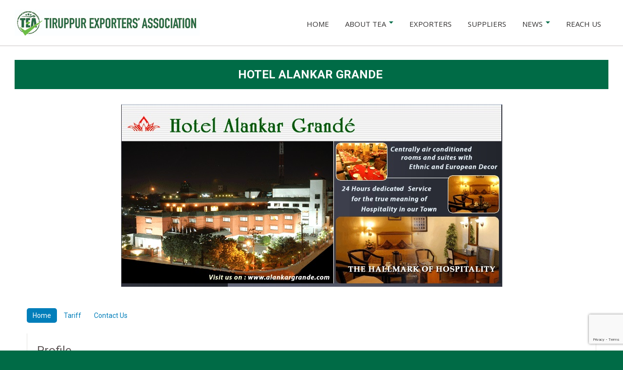

--- FILE ---
content_type: text/html; charset=utf-8
request_url: https://tea-india.org/hotelalankar
body_size: 12019
content:
<head><meta name="google-site-verification" content="sbt_n07vQ3WmGEwn0u0ASQbLXAe4mC7HUB1-3O1SkSk" /></head>


<!DOCTYPE html>
<html xmlns="http://www.w3.org/1999/xhtml" xml:lang="en-gb" lang="en-gb" dir="ltr">
<head>
<!-- Manual Code -->
<!-- Google Tag Manager -->
<script>(function(w,d,s,l,i){w[l]=w[l]||[];w[l].push({'gtm.start':new Date().getTime(),event:'gtm.js'});var f=d.getElementsByTagName(s)[0],j=d.createElement(s),dl=l!='dataLayer'?'&l='+l:'';j.async=true;j.src='https://www.googletagmanager.com/gtm.js?id='+i+dl;f.parentNode.insertBefore(j,f);})(window,document,'script','dataLayer','GTM-M39PR78');</script>
<!-- End Google Tag Manager -->
<!-- Manual Code -->
<script src="https://www.recaptcha.net/recaptcha/api.js" async defer></script>
<meta http-equiv="X-UA-Compatible" content="IE=edge">
<meta name="viewport" content="width=device-width, initial-scale=1.0" />
<base href="https://tea-india.org/hotelalankar" />
<meta http-equiv="content-type" content="text/html; charset=utf-8" />
<meta name="og:title" content="Hotel Alankar Grande" />
<meta name="og:description" content="Hotel Alankar Grandé, unveiling the new face of hospitality is the renowned name of ‘Hotel Alankar' Coimbatore. This 3 STAR hotel with ultra modern facilities and unmatched services makes you feel at home. This Hallmark of Hospitality with its unique features re-define the term hospitality." />
<meta name="og:image" content="https://tea-india.org//components/com_djclassifieds/images/item/1786_alan_thb.png" />
<meta name="canonical" content="/hotelalankar" />
<meta name="description" content="Hotel Alankar Grandé, unveiling the new face of hospitality is the renowned name of ‘Hotel Alankar' Coimbatore. This 3 STAR hotel with ultra modern facilities and unmatched services makes you feel at home. This Hallmark of Hospitality with its unique features re-define the term hospitality." />
<meta name="generator" content="Joomla! - Open Source Content Management" />
<title>Hotel Alankar Grande - Hotels -  - Hotel Alankar Grandé</title>
<link rel="stylesheet" type="text/css" href="/media/plg_jchoptimize/assets/gz/1/0/54714ab049c9a0185a5718d54c826d87.css"/>
<link rel="stylesheet" href="//ajax.googleapis.com/ajax/libs/jqueryui/1.9.2/themes/base/jquery-ui.css" type="text/css" />
<link rel="stylesheet" href="//fonts.googleapis.com/css?family=Roboto:300italic,400,500,700" type="text/css" />
<link rel="stylesheet" href="//fonts.googleapis.com/css?family=Open+Sans:400" type="text/css" />
<link rel="stylesheet" href="//fonts.googleapis.com/css?family=Lato:900" type="text/css" />
<link rel="stylesheet" href="//maxcdn.bootstrapcdn.com/font-awesome/4.3.0/css/font-awesome.min.css" type="text/css" />
<style type="text/css">.dj-hideitem,li.item-470{display:none !important}#dj-megamenu141mobile{display:none}@media (max-width:979px){#dj-megamenu141,#dj-megamenu141sticky,#dj-megamenu141placeholder{display:none}#dj-megamenu141mobile{display:block}}</style>
<script type="application/javascript" src="/media/plg_jchoptimize/assets/gz/1/0/ae28024e171e1ff895ed3a7bf6175a7e.js"></script>
<script src="//ajax.googleapis.com/ajax/libs/jqueryui/1.9.2/jquery-ui.min.js" type="text/javascript"></script>
<script type="application/javascript" src="/media/plg_jchoptimize/assets/gz/1/1/ae28024e171e1ff895ed3a7bf6175a7e.js"></script>
<script src="//static.addtoany.com/menu/page.js" type="text/javascript" async="async"></script>
<script type="application/javascript" src="/media/plg_jchoptimize/assets/gz/1/2/ae28024e171e1ff895ed3a7bf6175a7e.js"></script>
<script type="text/javascript">jQuery(function($){SqueezeBox.initialize({});SqueezeBox.assign($('a.modal').get(),{parse:'rel'});});function jModalClose(){SqueezeBox.close();}
Calendar._DN=["Sunday","Monday","Tuesday","Wednesday","Thursday","Friday","Saturday","Sunday"];Calendar._SDN=["Sun","Mon","Tue","Wed","Thu","Fri","Sat","Sun"];Calendar._FD=0;Calendar._MN=["January","February","March","April","May","June","July","August","September","October","November","December"];Calendar._SMN=["Jan","Feb","Mar","Apr","May","Jun","Jul","Aug","Sep","Oct","Nov","Dec"];Calendar._TT={"INFO":"About the Calendar","ABOUT":"DHTML Date\/Time Selector\n(c) dynarch.com 2002-2005 \/ Author: Mihai Bazon\nFor latest version visit: http:\/\/www.dynarch.com\/projects\/calendar\/\nDistributed under GNU LGPL.  See http:\/\/gnu.org\/licenses\/lgpl.html for details.\n\nDate selection:\n- Use the \u00ab and \u00bb buttons to select year\n- Use the < and > buttons to select month\n- Hold mouse button on any of the buttons above for faster selection.","ABOUT_TIME":"\n\nTime selection:\n- Click on any of the time parts to increase it\n- or Shift-click to decrease it\n- or click and drag for faster selection.","PREV_YEAR":"Select to move to the previous year. Select and hold for a list of years.","PREV_MONTH":"Select to move to the previous month. Select and hold for a list of the months.","GO_TODAY":"Go to today","NEXT_MONTH":"Select to move to the next month. Select and hold for a list of the months.","SEL_DATE":"Select a date.","DRAG_TO_MOVE":"Drag to move.","PART_TODAY":" Today ","DAY_FIRST":"Display %s first","WEEKEND":"0,6","CLOSE":"Close","TODAY":"Today","TIME_PART":"(Shift-)Select or Drag to change the value.","DEF_DATE_FORMAT":"%Y-%m-%d","TT_DATE_FORMAT":"%a, %b %e","WK":"wk","TIME":"Time:"};(function(d){var js,id='powr-js',ref=d.getElementsByTagName('script')[0];if(d.getElementById(id)){return;}
js=d.createElement('script');js.id=id;js.async=true;js.src='https://tea-india.org/plugins/content/powrshortcodes/powr_joomla.js';js.setAttribute('powr-token','ez7zOfXYgt1486949614');js.setAttribute('external-type','joomla');ref.parentNode.insertBefore(js,ref);}(document));jQuery(document).ready(function(){jQuery('.hasTooltip').tooltip({"html":true,"container":"body"});});</script>
<script type="text/javascript">(function(){Joomla.JText.load({"JLIB_FORM_FIELD_INVALID":"Invalid field:&#160"});})();</script>
<link href="https://tea-india.org/images/favicon2.ico" rel="Shortcut Icon" />



<script>
  (function(i,s,o,g,r,a,m){i['GoogleAnalyticsObject']=r;i[r]=i[r]||function(){
  (i[r].q=i[r].q||[]).push(arguments)},i[r].l=1*new Date();a=s.createElement(o),
  m=s.getElementsByTagName(o)[0];a.async=1;a.src=g;m.parentNode.insertBefore(a,m)
  })(window,document,'script','//www.google-analytics.com/analytics.js','ga');

  ga('create', 'UA-73199981-1', 'tea-india.org');
  ga('send', 'pageview');

</script>
<!-- Universal Google Analytics Plugin by PB Web Development -->


</head>
<!--- TEA PORTAL --->
<body class=" fixed sticky-bar  top-menu off-canvas-right">
<!-- Manual Script -->
<!-- Google Tag Manager (noscript) -->
<noscript><iframe src="https://www.googletagmanager.com/ns.html?id=GTM-M39PR78"
height="0" width="0" style="display:none;visibility:hidden"></iframe></noscript>
<!-- End Google Tag Manager (noscript) -->
<!-- Manual Script -->
<script src="https://www.google.com/recaptcha/api.js" async defer></script>
<div id="jm-allpage">
<div id="jm-page">
<div id="jm-offcanvas">
<div id="jm-offcanvas-toolbar">
<a class="toggle-nav close-menu"><span class="icon-remove"></span></a>
</div>
<div id="jm-offcanvas-content" class="jm-offcanvas">
<div class="jm-module ">
<div  class="jm-module-in">
<h3 class="jm-title "><span>Main</span> Menu</h3>
<div class="jm-module-content clearfix ">
<ul class="nav menu">
<li class="item-470"><a href="/" >Home</a></li><li class="item-685 parent"><a href="/about-tea" >About TEA</a></li><li class="item-1393"><a href="http://tea-india.org/manufacturers?order=title&amp;ord_t=asc" >Exporters</a></li><li class="item-1392"><a href="http://tea-india.org/suppliers?order=title&amp;ord_t=asc" >Suppliers</a></li><li class="item-1570 parent"><a href="/news-board" >News</a></li><li class="item-701"><a href="/reach-us" >Reach Us</a></li></ul>
</div>
</div>
</div>
<div class="jm-module _menu tag-ms">
<div  class="jm-module-in">
<h3 class="jm-title "><span>Tags</span></h3>
<div class="jm-module-content clearfix ">
<style>.dropdown-menu>li{background:none;padding-left:15px}.jm-module.white-ms a:hover{color:white}#jm-allpage .jm-module.white-ms{padding:0px}</style>
<div class="sidebar">
<ul class="dropdown-menu" style="display: block; position: static;">
<li> <li class="" class="dropdown-submenu"><a href="/manufacturers?order=title&ord_t=asc">Exporters</a> </li> <li class="parent" class="dropdown-submenu"><a href="/suppliers?order=title&ord_t=asc">Suppliers</a> </li> <li class="" class="dropdown-submenu"><a href="/tirupur-jobs?order=title&ord_t=asc">Job Boards</a> </li> <li class="" class="dropdown-submenu"><a href="/rental-building-for-sale?order=title&ord_t=asc">Rentals</a> </li> <li class="" class="dropdown-submenu"><a href="/real-estate?order=title&ord_t=asc">Lands & Buildings</a> </li> <li class="" class="dropdown-submenu"><a href="/stock-lots?order=title&ord_t=asc">Stock Lots</a> </li> <li class="" class="dropdown-submenu"><a href="/machinary-for-sale?order=title&ord_t=asc">Machinaries Sell and Buy</a> </li> <li class="" class="dropdown-submenu"><a href="/job-works?order=title&ord_t=asc">Job works</a> </li> <li class="" class="dropdown-submenu"><a href="/classifieds-search/news,167?order=title&ord_t=asc">News</a> </li>
</ul>
</div>
</div>
</div>
</div>
</div>
</div>
<section id="jm-bar-wrapp" class="">
<div id="jm-bar">
<div class="container-fluid">
<div id="jm-bar-in" class="clearfix">
<div id="jm-logo-sitedesc" class="pull-left">
<div id="jm-logo">
<a href="https://tea-india.org/">
<img src="https://tea-india.org/images/TEA-logo.jpg" alt="Tiruppur Expoters' Association" />
</a>
</div>
</div>
<nav id="jm-djmenu" class="pull-right ">
<div class="jm-module-raw ">
<ul id="dj-megamenu141" class="dj-megamenu dj-megamenu-override "  data-trigger="979">
<li class="dj-up itemid470 first"><a class="dj-up_a  " href="/" ><span >Home</span></a></li><li class="dj-up itemid685 parent"><a class="dj-up_a  " href="/about-tea" ><span class="dj-drop" >About TEA</span></a><div class="dj-subwrap  single_column subcols1"><div class="dj-subwrap-in" style="width:200px;"><div class="dj-subcol" style="width:200px"><ul class="dj-submenu"><li class="itemid686 first"><a href="/about-tea/vision" >Vision</a></li><li class="itemid705"><a href="/about-tea/president-s-message" >President's Message</a></li><li class="itemid688"><a href="/about-tea/tea-achievements" >Tea Achievements</a></li><li class="itemid690"><a href="/about-tea/board-members" >Board Members</a></li><li class="itemid691 parent"><a class="dj-more " href="#" >Commitiees</a><div class="dj-subwrap  single_column subcols1"><div class="dj-subwrap-in" style="width:200px;"><div class="dj-subcol" style="width:200px"><ul class="dj-submenu"><li class="itemid706 first"><a href="/about-tea/commities/advisory-committee" >ADVISORY COMMITTEE</a></li><li class="itemid1553"><a href="/about-tea/commities/special-invitees" >SPECIAL INVITEES</a></li></ul></div><div style="clear:both;height:0"></div></div></div></li><li class="itemid702"><a href="/about-tea/histroy-of-tea" >History of TEA</a></li><li class="itemid708"><a href="/about-tea/erc-members" >ERC Members</a></li><li class="itemid1465"><a href="/about-tea/teamembers" >TEA Members</a></li></ul></div><div style="clear:both;height:0"></div></div></div></li><li class="dj-up itemid1393"><a class="dj-up_a  " href="http://tea-india.org/manufacturers?order=title&amp;ord_t=asc" ><span >Exporters</span></a></li><li class="dj-up itemid1392"><a class="dj-up_a  " href="http://tea-india.org/suppliers?order=title&amp;ord_t=asc" ><span >Suppliers</span></a></li><li class="dj-up itemid1570 parent"><a class="dj-up_a  " href="/news-board" ><span class="dj-drop" >News</span></a><div class="dj-subwrap  single_column subcols1"><div class="dj-subwrap-in" style="width:200px;"><div class="dj-subcol" style="width:200px"><ul class="dj-submenu"><li class="itemid1583 first"><a href="/news-board/tea-news" >TEA News</a></li><li class="itemid1628"><a href="/news-board/teanews" >TEA NEWS MAGAZINE</a></li></ul></div><div style="clear:both;height:0"></div></div></div></li><li class="dj-up itemid701"><a class="dj-up_a  " href="/reach-us" ><span >Reach Us</span></a></li></ul>
<div id="dj-megamenu141mobile" class="dj-megamenu-offcanvas dj-megamenu-offcanvas-light ">
<span class="dj-mobile-open-btn"><i class="fa fa-bars"></i></span>
<aside class="dj-offcanvas dj-offcanvas-light " data-effect="3">
<div class="dj-offcanvas-top">
<span class="dj-offcanvas-close-btn"><i class="fa fa-close"></i></span>
</div>
<div class="dj-offcanvas-logo">
<a href="https://tea-india.org/">
<img src="/images/logo.png" alt="Tiruppur Expoters' Association" />
</a>
</div>
<div class="dj-offcanvas-content">
<ul class="dj-mobile-nav dj-mobile-light ">
<li class="dj-mobileitem itemid-470 dj-hideitem"><a href="/" >Home</a></li><li class="dj-mobileitem itemid-685 deeper parent"><a href="/about-tea" >About TEA</a><ul class="dj-mobile-nav-child"><li class="dj-mobileitem itemid-686"><a href="/about-tea/vision" >Vision</a></li><li class="dj-mobileitem itemid-705"><a href="/about-tea/president-s-message" >President's Message</a></li><li class="dj-mobileitem itemid-688"><a href="/about-tea/tea-achievements" >Tea Achievements</a></li><li class="dj-mobileitem itemid-690"><a href="/about-tea/board-members" >Board Members</a></li><li class="dj-mobileitem itemid-691 deeper parent"><a href="#" >Commitiees</a><ul class="dj-mobile-nav-child"><li class="dj-mobileitem itemid-706"><a href="/about-tea/commities/advisory-committee" >ADVISORY COMMITTEE</a></li><li class="dj-mobileitem itemid-1553"><a href="/about-tea/commities/special-invitees" >SPECIAL INVITEES</a></li></ul></li><li class="dj-mobileitem itemid-702"><a href="/about-tea/histroy-of-tea" >History of TEA</a></li><li class="dj-mobileitem itemid-708"><a href="/about-tea/erc-members" >ERC Members</a></li><li class="dj-mobileitem itemid-1465"><a href="/about-tea/teamembers" >TEA Members</a></li></ul></li><li class="dj-mobileitem itemid-1393"><a href="http://tea-india.org/manufacturers?order=title&amp;ord_t=asc" >Exporters</a></li><li class="dj-mobileitem itemid-1392"><a href="http://tea-india.org/suppliers?order=title&amp;ord_t=asc" >Suppliers</a></li><li class="dj-mobileitem itemid-1570 deeper parent"><a href="/news-board" >News</a><ul class="dj-mobile-nav-child"><li class="dj-mobileitem itemid-1583"><a href="/news-board/tea-news" >TEA News</a></li><li class="dj-mobileitem itemid-1628"><a href="/news-board/teanews" >TEA NEWS MAGAZINE</a></li></ul></li><li class="dj-mobileitem itemid-701"><a href="/reach-us" >Reach Us</a></li></ul>
</div>
</aside>
</div>
</div>
</nav>
</div>
</div>
</div>
</section>
<section id="jm-main">
<div class="container-fluid">
<div class="row-fluid">
<div id="jm-content" class="span12" data-xtablet="span12" data-tablet="span12" data-mobile="span12">
<div id="jm-maincontent">
<div id="dj-classifieds" class="clearfix djcftheme-jm-joomads-ef4">
<div class="dj-item">
<div class="title_top info"><center><h2>Hotel Alankar Grande</h2></center><span class="sb_top"><!--<div class="addthis_toolbox addthis_default_style "><a class="addthis_button_preferred_1"></a><a class="addthis_button_preferred_2"></a><a class="addthis_button_preferred_3"></a><a class="addthis_button_preferred_4"></a><a class="addthis_button_compact"></a><a class="addthis_counter addthis_bubble_style"></a></div><script type="text/javascript" src="http://s7.addthis.com/js/250/addthis_widget.js#pubid=xa-501a7c83604a8bb4"></script>--></span></div>	<div class="dj-item-in">
<div class="desc_content"><br>
<center><img src="/images/hotelam.jpg" alt="" /></center>
<br>
<br /><div class="container">
<ul class="nav nav-pills">
<li class="active"><a data-toggle="pill" href="#home">Home</a></li>
<li><a data-toggle="pill" href="#menu1">Tariff</a></li>
<li><a data-toggle="pill" href="#menu3">Contact Us</a></li>
</ul>
<div class="tab-content">
<div id="home" class="tab-pane fade in active">
<h3>Profile</h3>
<p>
<table align="center" cellpadding="0" cellspacing="0" width="760">
<tbody><tr>
<td>
</span>
<span class="normal"> <strong>Hotel Alankar Grande,</strong> unveiling the new face of hospitality is the renowned name of ‘Hotel Alankar' Coimbatore. This <strong>3 STAR </strong>hotel with ultra modern facilities and unmatched services makes you feel at home. This Hallmark of Hospitality with its unique features re-define the term hospitality. </span><br>
<br>
<span class="normal">
			A Four Storey atrium lobby with 61 centrally air conditioned rooms and suites with Ethnic and European Decor. <br>
</span>
<table class="normal" align="center" cellpadding="0" cellspacing="0" width="100%">
<tbody><tr>
<td valign="top" width="33%">»  24 hours Checkout.<br>
			  »  24 Hours Room Service.<br>
			  »  24 Hours AC Backup.<br>
			  »  24 Hours Generator Backup<br>
			  »  Business Centre</td>
<td valign="top" width="33%">»  Direct Dialing STD / ISD Telephones. <br>
			  »  Wi - Fi Enabled. <br>
			  »  Satellite TV Channels.<br>
			  »  Stocked Mini Bar.<br>
			  »  Restaurants</td>
<td valign="top" width="33%">»  Safe Deposit Locker.<br>
			  »  Laundry Services.<br>
			  »  Car/ Vehicle Parking facility<br>
			  »  Permit Rooms</td>
</tr>
</tbody></table>
</div>
</td></tr></tbody></table></div>
<div id="menu1" class="tab-pane fade">
<h3>Our Tariff</h3>
<table align="right" bgcolor="#ffffff" cellpadding="0" cellspacing="1" width="100%">
<tbody><tr>
<td bgcolor="#23262D" width="20%"></td>
<td class="bold" bgcolor="#23262D" width="20%"><div align="center">STANDARD</div></td>
<td class="bold" bgcolor="#23262D" width="20%"><div align="center">DELUXE</div></td>
<td class="bold" bgcolor="#23262D" width="20%"><div align="center"> SUITE</div></td>
<td class="bold" bgcolor="#23262D" width="20%"><div align="center">GRANDÉ SUITE</div></td>
</tr>
<tr>
<td bgcolor="#23262D" width="20%"></td>
<td class="bold" bgcolor="#23262D" width="20%"><div align="center">Single Occupancy </div></td>
<td class="bold" bgcolor="#23262D" width="20%"><div align="center">Single Occupancy</div></td>
<td class="bold" bgcolor="#23262D" width="20%"><div align="center"></div></td>
<td class="bold" bgcolor="#23262D" width="20%"></td>
</tr>
<tr>
<td class="bold" bgcolor="#23262D" width="20%"><div align="center">INR</div></td>
<td class="normal" bgcolor="#23262D" width="20%"><div align="center">2600</div></td>
<td class="normal" bgcolor="#23262D" width="20%"><div align="center">3350</div></td>
<td class="normal" bgcolor="#23262D" width="20%"><div align="center">4500</div></td>
<td class="normal" bgcolor="#23262D" width="20%"><div align="center">5550</div></td>
</tr>
<tr>
<td class="bold" bgcolor="#23262D" width="20%"><div align="center"></div></td>
<td class="bold" bgcolor="#23262D" width="20%"><div align="center">Double Occupancy</div></td>
<td class="bold" bgcolor="#23262D" width="20%"><div align="center">Double Occupancy</div></td>
<td class="bold" bgcolor="#23262D" width="20%"><div align="center"></div></td>
<td class="bold" bgcolor="#23262D" width="20%"><div align="center"></div></td>
</tr>
<tr>
<td class="bold" bgcolor="#23262D" width="20%"><div align="center">INR</div></td>
<td class="normal" bgcolor="#23262D" width="20%"><div align="center">3100</div></td>
<td class="normal" bgcolor="#23262D" width="20%"><div align="center">3950</div></td>
<td class="normal" bgcolor="#23262D" width="20%"><div align="center"></div></td>
<td class="normal" bgcolor="#23262D" width="20%"><div align="center"></div></td>
</tr>
</tbody></table>
</div>
<div id="menu3" class="tab-pane fade">
<h3>Contact us</h3>
<td style="width: 498%">
<span class="bold">
				Contact Us :<br>
</span>
<span class="bold">
				Hotel Alankar Grandé<br>
</span>
<span class="normal">
				(A Unit of Alankar Business Corporation (P) Limited) <br>
				No. 10, Sivasamy Road, Ramnagar,<br>
				  Coimbatore - 641 009<br>
				  Tamil Nadu, India.<br>
</span>
<table class="normal" cellpadding="0" cellspacing="0" width="260">
<tbody><tr>
<td width="17%">Tel</td>
<td width="83%">: (91) (422) 437 8888 </td>
</tr>
<tr>
<td width="17%">Fax</td>
<td width="83%">: (91) (422) 431 3200 </td>
</tr>
<tr>
<td width="17%">Email</td>
<td width="83%">: <a href="mailto:hotelalankar@alankar.co.in" class="normal">hotelalankar@alankar.co.in</a></td>
</tr>
<tr>
<td width="17%">Web</td>
<td width="83%">: <a href="http://www.alankargrande.com/" target="_blank" class="normal">www.alankargrande.com</a></td>
</tr>
</tbody></table><br>
<span class="bold">
				Alankar Business Corporation (P) Limited<br>
</span>
<span class="normal">
				(Registered & Head Office)<br>
				No. 19, Sastri Road, Ramnagar,<br> 
				  Coimbatore - 641 009<br>
				  Tamil Nadu, India.<br>
</span>
<table class="normal" cellpadding="0" cellspacing="0" width="260">
<tbody><tr>
<td width="17%">Tel</td>
<td width="83%">: (91) (422) 433 8800</td>
</tr>
<tr>
<td width="17%">Fax</td>
<td width="83%">: (91) (422) 439 3200 </td>
</tr>
<tr>
<td width="17%">Email</td>
<td width="83%">: <a href="mailto:abc@alankar.co.in" class="normal">abc@alankar.co.in</a></td>
</tr>
</tbody></table>
</div>
<span class="normal"></span></div></div></div><script type="text/javascript">window.addEvent('load',function(){var djcfpagebreak_acc=new Fx.Accordion('.djcf_tabs .accordion-toggle','.djcf_tabs .accordion-body',{alwaysHide:false,display:0,duration:100,onActive:function(toggler,element){toggler.addClass('active');element.addClass('in');},onBackground:function(toggler,element){toggler.removeClass('active');element.removeClass('in');}});var djcfpagebreak_tab=new Fx.Accordion('.djcf_tabs li.nav-toggler','.djcf_tabs div.tab-pane',{alwaysHide:true,display:0,duration:150,onActive:function(toggler,element){toggler.addClass('active');element.addClass('active');},onBackground:function(toggler,element){toggler.removeClass('active');element.removeClass('active');}});});</script>
<!--	 -->
<div class="clear_both" ></div>
<div class="clear_both" ></div>
</div>
</div><br><br>
<div class="djcf_images_generaldet_box">
<!--
	<div class="images_wrap" style="width:1000px"><div class="images">
				<div class="djc_images">
					<div class="djc_mainimage">
											<a id="djc_mainimagelink" rel="djc_lb_0" title="Hotel Alankar Grande" href="/components/com_djclassifieds/images/item/1786_alan_thb.png">
							<img id="djc_mainimage" alt="Hotel Alankar Grande" src="/components/com_djclassifieds/images/item/1786_alan_thb.png" />
						</a>
						
					</div>
																<a id="djc_lb_0" rel="lightbox-djitem" title="alan" href="/components/com_djclassifieds/images/item/1786_alan_thb.png" style="display: none;"></a>
									</div>
	
	
			</div></div>			
	<script type="text/javascript">
		this.DJCFImageSwitcher = function (){
			var mainimagelink = document.id('djc_mainimagelink');
			var mainimage = document.id('djc_mainimage');
			var thumbs = document.id('djc_thumbnails') ? document.id('djc_thumbnails').getElements('img') : null;
			var thumblinks = document.id('djc_thumbnails') ? document.id('djc_thumbnails').getElements('a') : null;
			
			if(mainimagelink && mainimage) {
				mainimagelink.removeEvents('click').addEvent('click', function(evt) {
					var rel = mainimagelink.rel;
					document.id(rel).fireEvent('click', document.id(rel));
		
					//if(!/android|iphone|ipod|series60|symbian|windows ce|blackberry/i.test(navigator.userAgent)) {
						return false;
					//}
					//return true;
				});
			}
			
			if (!mainimage || !mainimagelink || !thumblinks || !thumbs) return false;
			
			thumblinks.each(function(thumblink,index){
				var fx = new Fx.Tween(mainimage, {link: 'cancel', duration: 200});
		
				thumblink.addEvent('click',function(event){
					event.preventDefault();
					//new Event(element).stop();
					/*
					mainimage.onload = function() {
						fx.start('opacity',0,1);
					};
					*/
					var img = new Image();
					img.onload = function() {
						fx.start('opacity',0,1);
					};
					
					fx.start('opacity',1,0).chain(function(){
						mainimagelink.href = thumblink.href;
						mainimagelink.title = thumblink.title;
						mainimagelink.rel = 'djc_lb_'+index;
						img.src = thumblink.rel;
						mainimage.src = img.src;
						mainimage.alt = thumblink.title;
					});
					return false;
				});
			});
		}; 
								 
		window.addEvent('load', function(){	
			var img_width = document.id('dj-classifieds').getElement('.djc_images').getSize().x;
			var dj_item = document.id('dj-classifieds').getElement('.djcf_images_generaldet_box').getSize().x;
			var general_det = dj_item-img_width-1; 
			if(general_det<150){
				document.id('dj-classifieds').getElement('.general_det').addClass('general_det_s');
			}		
			if(general_det<301){
				document.id('dj-classifieds').getElement('.general_det').addClass('general_det_m');
			}	
			document.id('dj-classifieds').getElement('.general_det').setStyle('width',general_det) ; 		
		});
		window.addEvent('domready', function(){		
			DJCFImageSwitcher();
		});
	</script>						-->
<div class="general_det"  ><div class="general_det_in">
</div></div><div style="clear:both"></div>	</div></div><div class="ask_form_abuse_outer">
<button id="ask_form_button" class="button" type="button" >Contact this Company</button>
<div style="clear:both"></div>
<script type="text/javascript">function validateForm(e){var ask_message=document.getElementById("ask_message").value;var ask_name=document.getElementById("ask_name").value;var ask_email=document.getElementById("ask_email").value;var ask_phone=document.getElementById("ask_phone").value;if(ask_message==""){alert("Please Fill the Missing Field");return false;}else if(ask_name==""){alert("Please Fill the Missing Field");return false;}else if(ask_email==""){alert("Please Fill the Missing Field");return false;}else if(ask_phone==""){alert("Please Fill the Missing Field");return false;}
else{alert("Thank You For Valuable Information.");}}</script>
<script src='https://www.google.com/recaptcha/api.js'></script>
<br><br>
<div id="ask_form" class="af_hidden" style="display:none;overflow:hidden;">
<!--<form  onsubmit="return validateForm()" action="../../contact.php" method="post" name="djForm" id="djForm" class="form-validate" onload="session_destroy();" enctype="multipart/form-data">-->
<form  onsubmit="return validateForm()" action="../formsubmission/" method="post" name="djForm" id="djForm" class="form-validate" onload="session_destroy();" enctype="multipart/form-data">
<label for="ask_name" id="ask_name-lbl">Your name<span class="star">&nbsp;*</span></label>
<input type="text" class="inputbox required" pattern="[A-Za-z\W+]{1,20}" value="" name="ask_name" id="ask_name" size="60" minlength="5" maxlength="20" required />
<br><br>
<label for="ask_phone" id="ask_phone-lbl">Contact Number<span class="star">&nbsp;*</span></label>
<select name="countryCode" name="ask_country" onchange="run()" id="country" style="width:100px">
<option data-countryCode="IN" value="91" selected>India (+91)</option>
<option data-countryCode="US" value="1">USA (+1)</option>
<optgroup label="Other countries">
<option data-countryCode="DZ" value="213">Algeria (+213)</option>
<option data-countryCode="AD" value="376">Andorra (+376)</option>
<option data-countryCode="AO" value="244">Angola (+244)</option>
<option data-countryCode="AI" value="1264">Anguilla (+1264)</option>
<option data-countryCode="AG" value="1268">Antigua &amp; Barbuda (+1268)</option>
<option data-countryCode="AR" value="54">Argentina (+54)</option>
<option data-countryCode="AM" value="374">Armenia (+374)</option>
<option data-countryCode="AW" value="297">Aruba (+297)</option>
<option data-countryCode="AU" value="61">Australia (+61)</option>
<option data-countryCode="AT" value="43">Austria (+43)</option>
<option data-countryCode="AZ" value="994">Azerbaijan (+994)</option>
<option data-countryCode="BS" value="1242">Bahamas (+1242)</option>
<option data-countryCode="BH" value="973">Bahrain (+973)</option>
<option data-countryCode="BD" value="880">Bangladesh (+880)</option>
<option data-countryCode="BB" value="1246">Barbados (+1246)</option>
<option data-countryCode="BY" value="375">Belarus (+375)</option>
<option data-countryCode="BE" value="32">Belgium (+32)</option>
<option data-countryCode="BZ" value="501">Belize (+501)</option>
<option data-countryCode="BJ" value="229">Benin (+229)</option>
<option data-countryCode="BM" value="1441">Bermuda (+1441)</option>
<option data-countryCode="BT" value="975">Bhutan (+975)</option>
<option data-countryCode="BO" value="591">Bolivia (+591)</option>
<option data-countryCode="BA" value="387">Bosnia Herzegovina (+387)</option>
<option data-countryCode="BW" value="267">Botswana (+267)</option>
<option data-countryCode="BR" value="55">Brazil (+55)</option>
<option data-countryCode="BN" value="673">Brunei (+673)</option>
<option data-countryCode="BG" value="359">Bulgaria (+359)</option>
<option data-countryCode="BF" value="226">Burkina Faso (+226)</option>
<option data-countryCode="BI" value="257">Burundi (+257)</option>
<option data-countryCode="KH" value="855">Cambodia (+855)</option>
<option data-countryCode="CM" value="237">Cameroon (+237)</option>
<option data-countryCode="CA" value="1">Canada (+1)</option>
<option data-countryCode="CV" value="238">Cape Verde Islands (+238)</option>
<option data-countryCode="KY" value="1345">Cayman Islands (+1345)</option>
<option data-countryCode="CF" value="236">Central African Republic (+236)</option>
<option data-countryCode="CL" value="56">Chile (+56)</option>
<option data-countryCode="CN" value="86">China (+86)</option>
<option data-countryCode="CO" value="57">Colombia (+57)</option>
<option data-countryCode="KM" value="269">Comoros (+269)</option>
<option data-countryCode="CG" value="242">Congo (+242)</option>
<option data-countryCode="CK" value="682">Cook Islands (+682)</option>
<option data-countryCode="CR" value="506">Costa Rica (+506)</option>
<option data-countryCode="HR" value="385">Croatia (+385)</option>
<option data-countryCode="CU" value="53">Cuba (+53)</option>
<option data-countryCode="CY" value="90392">Cyprus North (+90392)</option>
<option data-countryCode="CY" value="357">Cyprus South (+357)</option>
<option data-countryCode="CZ" value="42">Czech Republic (+42)</option>
<option data-countryCode="DK" value="45">Denmark (+45)</option>
<option data-countryCode="DJ" value="253">Djibouti (+253)</option>
<option data-countryCode="DM" value="1809">Dominica (+1809)</option>
<option data-countryCode="DO" value="1809">Dominican Republic (+1809)</option>
<option data-countryCode="EC" value="593">Ecuador (+593)</option>
<option data-countryCode="EG" value="20">Egypt (+20)</option>
<option data-countryCode="SV" value="503">El Salvador (+503)</option>
<option data-countryCode="GQ" value="240">Equatorial Guinea (+240)</option>
<option data-countryCode="ER" value="291">Eritrea (+291)</option>
<option data-countryCode="EE" value="372">Estonia (+372)</option>
<option data-countryCode="ET" value="251">Ethiopia (+251)</option>
<option data-countryCode="FK" value="500">Falkland Islands (+500)</option>
<option data-countryCode="FO" value="298">Faroe Islands (+298)</option>
<option data-countryCode="FJ" value="679">Fiji (+679)</option>
<option data-countryCode="FI" value="358">Finland (+358)</option>
<option data-countryCode="FR" value="33">France (+33)</option>
<option data-countryCode="GF" value="594">French Guiana (+594)</option>
<option data-countryCode="PF" value="689">French Polynesia (+689)</option>
<option data-countryCode="GA" value="241">Gabon (+241)</option>
<option data-countryCode="GM" value="220">Gambia (+220)</option>
<option data-countryCode="GE" value="7880">Georgia (+7880)</option>
<option data-countryCode="DE" value="49">Germany (+49)</option>
<option data-countryCode="GH" value="233">Ghana (+233)</option>
<option data-countryCode="GI" value="350">Gibraltar (+350)</option>
<option data-countryCode="GR" value="30">Greece (+30)</option>
<option data-countryCode="GL" value="299">Greenland (+299)</option>
<option data-countryCode="GD" value="1473">Grenada (+1473)</option>
<option data-countryCode="GP" value="590">Guadeloupe (+590)</option>
<option data-countryCode="GU" value="671">Guam (+671)</option>
<option data-countryCode="GT" value="502">Guatemala (+502)</option>
<option data-countryCode="GN" value="224">Guinea (+224)</option>
<option data-countryCode="GW" value="245">Guinea - Bissau (+245)</option>
<option data-countryCode="GY" value="592">Guyana (+592)</option>
<option data-countryCode="HT" value="509">Haiti (+509)</option>
<option data-countryCode="HN" value="504">Honduras (+504)</option>
<option data-countryCode="HK" value="852">Hong Kong (+852)</option>
<option data-countryCode="HU" value="36">Hungary (+36)</option>
<option data-countryCode="IS" value="354">Iceland (+354)</option>
<option data-countryCode="IN" value="91">India (+91)</option>
<option data-countryCode="ID" value="62">Indonesia (+62)</option>
<option data-countryCode="IR" value="98">Iran (+98)</option>
<option data-countryCode="IQ" value="964">Iraq (+964)</option>
<option data-countryCode="IE" value="353">Ireland (+353)</option>
<option data-countryCode="IL" value="972">Israel (+972)</option>
<option data-countryCode="IT" value="39">Italy (+39)</option>
<option data-countryCode="JM" value="1876">Jamaica (+1876)</option>
<option data-countryCode="JP" value="81">Japan (+81)</option>
<option data-countryCode="JO" value="962">Jordan (+962)</option>
<option data-countryCode="KZ" value="7">Kazakhstan (+7)</option>
<option data-countryCode="KE" value="254">Kenya (+254)</option>
<option data-countryCode="KI" value="686">Kiribati (+686)</option>
<option data-countryCode="KP" value="850">Korea North (+850)</option>
<option data-countryCode="KR" value="82">Korea South (+82)</option>
<option data-countryCode="KW" value="965">Kuwait (+965)</option>
<option data-countryCode="KG" value="996">Kyrgyzstan (+996)</option>
<option data-countryCode="LA" value="856">Laos (+856)</option>
<option data-countryCode="LV" value="371">Latvia (+371)</option>
<option data-countryCode="LB" value="961">Lebanon (+961)</option>
<option data-countryCode="LS" value="266">Lesotho (+266)</option>
<option data-countryCode="LR" value="231">Liberia (+231)</option>
<option data-countryCode="LY" value="218">Libya (+218)</option>
<option data-countryCode="LI" value="417">Liechtenstein (+417)</option>
<option data-countryCode="LT" value="370">Lithuania (+370)</option>
<option data-countryCode="LU" value="352">Luxembourg (+352)</option>
<option data-countryCode="MO" value="853">Macao (+853)</option>
<option data-countryCode="MK" value="389">Macedonia (+389)</option>
<option data-countryCode="MG" value="261">Madagascar (+261)</option>
<option data-countryCode="MW" value="265">Malawi (+265)</option>
<option data-countryCode="MY" value="60">Malaysia (+60)</option>
<option data-countryCode="MV" value="960">Maldives (+960)</option>
<option data-countryCode="ML" value="223">Mali (+223)</option>
<option data-countryCode="MT" value="356">Malta (+356)</option>
<option data-countryCode="MH" value="692">Marshall Islands (+692)</option>
<option data-countryCode="MQ" value="596">Martinique (+596)</option>
<option data-countryCode="MR" value="222">Mauritania (+222)</option>
<option data-countryCode="YT" value="269">Mayotte (+269)</option>
<option data-countryCode="MX" value="52">Mexico (+52)</option>
<option data-countryCode="FM" value="691">Micronesia (+691)</option>
<option data-countryCode="MD" value="373">Moldova (+373)</option>
<option data-countryCode="MC" value="377">Monaco (+377)</option>
<option data-countryCode="MN" value="976">Mongolia (+976)</option>
<option data-countryCode="MS" value="1664">Montserrat (+1664)</option>
<option data-countryCode="MA" value="212">Morocco (+212)</option>
<option data-countryCode="MZ" value="258">Mozambique (+258)</option>
<option data-countryCode="MN" value="95">Myanmar (+95)</option>
<option data-countryCode="NA" value="264">Namibia (+264)</option>
<option data-countryCode="NR" value="674">Nauru (+674)</option>
<option data-countryCode="NP" value="977">Nepal (+977)</option>
<option data-countryCode="NL" value="31">Netherlands (+31)</option>
<option data-countryCode="NC" value="687">New Caledonia (+687)</option>
<option data-countryCode="NZ" value="64">New Zealand (+64)</option>
<option data-countryCode="NI" value="505">Nicaragua (+505)</option>
<option data-countryCode="NE" value="227">Niger (+227)</option>
<option data-countryCode="NG" value="234">Nigeria (+234)</option>
<option data-countryCode="NU" value="683">Niue (+683)</option>
<option data-countryCode="NF" value="672">Norfolk Islands (+672)</option>
<option data-countryCode="NP" value="670">Northern Marianas (+670)</option>
<option data-countryCode="NO" value="47">Norway (+47)</option>
<option data-countryCode="OM" value="968">Oman (+968)</option>
<option data-countryCode="PW" value="680">Palau (+680)</option>
<option data-countryCode="PA" value="507">Panama (+507)</option>
<option data-countryCode="PG" value="675">Papua New Guinea (+675)</option>
<option data-countryCode="PY" value="595">Paraguay (+595)</option>
<option data-countryCode="PE" value="51">Peru (+51)</option>
<option data-countryCode="PH" value="63">Philippines (+63)</option>
<option data-countryCode="PL" value="48">Poland (+48)</option>
<option data-countryCode="PT" value="351">Portugal (+351)</option>
<option data-countryCode="PR" value="1787">Puerto Rico (+1787)</option>
<option data-countryCode="QA" value="974">Qatar (+974)</option>
<option data-countryCode="RE" value="262">Reunion (+262)</option>
<option data-countryCode="RO" value="40">Romania (+40)</option>
<option data-countryCode="RU" value="7">Russia (+7)</option>
<option data-countryCode="RW" value="250">Rwanda (+250)</option>
<option data-countryCode="SM" value="378">San Marino (+378)</option>
<option data-countryCode="ST" value="239">Sao Tome &amp; Principe (+239)</option>
<option data-countryCode="SA" value="966">Saudi Arabia (+966)</option>
<option data-countryCode="SN" value="221">Senegal (+221)</option>
<option data-countryCode="CS" value="381">Serbia (+381)</option>
<option data-countryCode="SC" value="248">Seychelles (+248)</option>
<option data-countryCode="SL" value="232">Sierra Leone (+232)</option>
<option data-countryCode="SG" value="65">Singapore (+65)</option>
<option data-countryCode="SK" value="421">Slovak Republic (+421)</option>
<option data-countryCode="SI" value="386">Slovenia (+386)</option>
<option data-countryCode="SB" value="677">Solomon Islands (+677)</option>
<option data-countryCode="SO" value="252">Somalia (+252)</option>
<option data-countryCode="ZA" value="27">South Africa (+27)</option>
<option data-countryCode="ES" value="34">Spain (+34)</option>
<option data-countryCode="LK" value="94">Sri Lanka (+94)</option>
<option data-countryCode="SH" value="290">St. Helena (+290)</option>
<option data-countryCode="KN" value="1869">St. Kitts (+1869)</option>
<option data-countryCode="SC" value="1758">St. Lucia (+1758)</option>
<option data-countryCode="SD" value="249">Sudan (+249)</option>
<option data-countryCode="SR" value="597">Suriname (+597)</option>
<option data-countryCode="SZ" value="268">Swaziland (+268)</option>
<option data-countryCode="SE" value="46">Sweden (+46)</option>
<option data-countryCode="CH" value="41">Switzerland (+41)</option>
<option data-countryCode="SI" value="963">Syria (+963)</option>
<option data-countryCode="TW" value="886">Taiwan (+886)</option>
<option data-countryCode="TJ" value="7">Tajikstan (+7)</option>
<option data-countryCode="TH" value="66">Thailand (+66)</option>
<option data-countryCode="TG" value="228">Togo (+228)</option>
<option data-countryCode="TO" value="676">Tonga (+676)</option>
<option data-countryCode="TT" value="1868">Trinidad &amp; Tobago (+1868)</option>
<option data-countryCode="TN" value="216">Tunisia (+216)</option>
<option data-countryCode="TR" value="90">Turkey (+90)</option>
<option data-countryCode="TM" value="7">Turkmenistan (+7)</option>
<option data-countryCode="TM" value="993">Turkmenistan (+993)</option>
<option data-countryCode="TC" value="1649">Turks &amp; Caicos Islands (+1649)</option>
<option data-countryCode="TV" value="688">Tuvalu (+688)</option>
<option data-countryCode="UG" value="256">Uganda (+256)</option>
<option data-countryCode="GB" value="44">UK (+44)</option>
<option data-countryCode="UA" value="380">Ukraine (+380)</option>
<option data-countryCode="AE" value="971">United Arab Emirates (+971)</option>
<option data-countryCode="UY" value="598">Uruguay (+598)</option>
<option data-countryCode="US" value="1">USA (+1)</option>
<option data-countryCode="UZ" value="7">Uzbekistan (+7)</option>
<option data-countryCode="VU" value="678">Vanuatu (+678)</option>
<option data-countryCode="VA" value="379">Vatican City (+379)</option>
<option data-countryCode="VE" value="58">Venezuela (+58)</option>
<option data-countryCode="VN" value="84">Vietnam (+84)</option>
<option data-countryCode="VG" value="84">Virgin Islands - British (+1284)</option>
<option data-countryCode="VI" value="84">Virgin Islands - US (+1340)</option>
<option data-countryCode="WF" value="681">Wallis &amp; Futuna (+681)</option>
<option data-countryCode="YE" value="969">Yemen (North)(+969)</option>
<option data-countryCode="YE" value="967">Yemen (South)(+967)</option>
<option data-countryCode="ZM" value="260">Zambia (+260)</option>
<option data-countryCode="ZW" value="263">Zimbabwe (+263)</option>
</optgroup>
</select>
<span style="display:none;">
<input type="hidden" name="activecode" id="activecode" value="91" >
</span>
<input type="text" class="inputbox required" value="" name="ask_phone" id="ask_phone" size="43" maxlength="10" onkeypress="return onlyNos(event,this);" style="margin-bottom: 0px;"  required />
<br><br>
<label for="ask_email" id="ask_email-lbl">Your email<span class="star">&nbsp;*</span></label>
<input type="email" class="inputbox required validate-email" value="" name="ask_email" id="ask_email" size="60" required />
<br><br>
<label for="ask_message" id="ask_message-lbl">Message<span class="star">&nbsp;*</span></label>
<input type="hidden" name="email" value="hotelalankar@alankar.co.in" />
<input type="hidden" name="companyname" value="https://tea-india.org/hotelalankar" />
<input type="hidden" name="cname" value="Hotel Alankar Grand" />
<textarea style="resize: none;" id="ask_message" name="ask_message" rows="5" cols="60" class="inputbox required" onKeyPress="checkmessage()" required></textarea><br><br>
<!--<label for="ask_file" id="ask_file-lbl">Attachment <span>(2MB - doc,pdf,zip)</span></label>
				   		<input type="file" class="inputbox" value="" name="ask_file" id="ask_file" />-->
<script type="text/javascript">;</script>
<!--	<label for="ask_message" title="CAPTCHA VERIFICATION REQUIRED OTHERWISE ENQUIRY REJECTED..." id="ask_message-lbl">CAPTCHA VERIFICATION <span class="star">&nbsp;*</span></label>
				<div class="g-recaptcha" data-sitekey="6LeO1lwUAAAAAOxVO8P4XbhBHaIAMuZM-vqC0RlB"></div>--><br><br>
<div class="g-recaptcha" data-sitekey="6Lcu2FwUAAAAADgivvbZr0UNbby7EpEfhpFYxQoU" data-callback="onSubmit" data-size="invisible"></div>
<div style="clear:both"></div>
<button class="button validate" name="submit" type="submit" id="submit_b" onclick="validateForm()" data-callback="onSubmit" data-sitekey="6LeO1lwUAAAAAOxVO8P4XbhBHaIAMuZM-vqC0RlB">Send</button>
<input type="hidden" name="ask_status" id="ask_status" value="0" />
<input type="hidden" name="item_id" id="item_id" value="1786">
<input type="hidden" name="cid" id="cid" value="137">
<input type="hidden" name="option" value="com_djclassifieds" />
<input type="hidden" name="view" value="item" />
<input type="hidden" name="task" value="ask" />
<div style="clear:both"></div>
</form>
</div>
</div>
<div style="clear:both"></div>
<script type="text/javascript">function onlyNos(e,t){try{if(window.event){var charCode=window.event.keyCode;}
else if(e){var charCode=e.which;}
else{return true;}
if(charCode>31&&(charCode<48||charCode>57)){return false;}
return true;}
catch(err){alert(err.Description);}}
function run(){document.getElementById("activecode").value=document.getElementById("country").value;}
function show_alert(){if(grecaptcha.getResponse()==""){alert("ReCaptcha Verification Failed...");return false;}else{alert("Thank You For Sending Enquiry...");return true;}}
window.addEvent('load',function(){if(document.id('ask_form_button')&&document.id('ask_form')){document.id('ask_form').setStyle('display','block');var ask_form_slide=new Fx.Slide('ask_form');document.id('ask_form_button').addEvent('click',function(e){e.stop();ask_form_slide.toggle();return false;});ask_form_slide.hide();}
$('#title_top info').keyup(function(){var copy=$('#div').html();$('#hidden-input').html(copy);});});</script>
<script type="text/javascript">grecaptcha.execute();alert("Thank You For Valuable Information.");</script>
</div>
</div>
<script type="text/javascript">this.DJCFShowValueOnClick=function(){var fields=document.id('dj-classifieds').getElements('.djsvoc');if(fields){fields.each(function(field,index){field.addEvent('click',function(evt){var f_rel=field.getProperty('rel');if(f_rel){field.innerHTML='<a href="'+f_rel+'">'+field.title+'</a>';}else{field.innerHTML=field.title;}
return true;});});}};window.addEvent('domready',function(){DJCFShowValueOnClick();});</script>
</div>
</div>
</div>
</div>
</section>
</div>
</div>
</body>
</html>

--- FILE ---
content_type: text/html; charset=utf-8
request_url: https://www.google.com/recaptcha/api2/anchor?ar=1&k=6Lcu2FwUAAAAADgivvbZr0UNbby7EpEfhpFYxQoU&co=aHR0cHM6Ly90ZWEtaW5kaWEub3JnOjQ0Mw..&hl=en&v=PoyoqOPhxBO7pBk68S4YbpHZ&size=invisible&anchor-ms=20000&execute-ms=30000&cb=l94x3pphrwle
body_size: 49046
content:
<!DOCTYPE HTML><html dir="ltr" lang="en"><head><meta http-equiv="Content-Type" content="text/html; charset=UTF-8">
<meta http-equiv="X-UA-Compatible" content="IE=edge">
<title>reCAPTCHA</title>
<style type="text/css">
/* cyrillic-ext */
@font-face {
  font-family: 'Roboto';
  font-style: normal;
  font-weight: 400;
  font-stretch: 100%;
  src: url(//fonts.gstatic.com/s/roboto/v48/KFO7CnqEu92Fr1ME7kSn66aGLdTylUAMa3GUBHMdazTgWw.woff2) format('woff2');
  unicode-range: U+0460-052F, U+1C80-1C8A, U+20B4, U+2DE0-2DFF, U+A640-A69F, U+FE2E-FE2F;
}
/* cyrillic */
@font-face {
  font-family: 'Roboto';
  font-style: normal;
  font-weight: 400;
  font-stretch: 100%;
  src: url(//fonts.gstatic.com/s/roboto/v48/KFO7CnqEu92Fr1ME7kSn66aGLdTylUAMa3iUBHMdazTgWw.woff2) format('woff2');
  unicode-range: U+0301, U+0400-045F, U+0490-0491, U+04B0-04B1, U+2116;
}
/* greek-ext */
@font-face {
  font-family: 'Roboto';
  font-style: normal;
  font-weight: 400;
  font-stretch: 100%;
  src: url(//fonts.gstatic.com/s/roboto/v48/KFO7CnqEu92Fr1ME7kSn66aGLdTylUAMa3CUBHMdazTgWw.woff2) format('woff2');
  unicode-range: U+1F00-1FFF;
}
/* greek */
@font-face {
  font-family: 'Roboto';
  font-style: normal;
  font-weight: 400;
  font-stretch: 100%;
  src: url(//fonts.gstatic.com/s/roboto/v48/KFO7CnqEu92Fr1ME7kSn66aGLdTylUAMa3-UBHMdazTgWw.woff2) format('woff2');
  unicode-range: U+0370-0377, U+037A-037F, U+0384-038A, U+038C, U+038E-03A1, U+03A3-03FF;
}
/* math */
@font-face {
  font-family: 'Roboto';
  font-style: normal;
  font-weight: 400;
  font-stretch: 100%;
  src: url(//fonts.gstatic.com/s/roboto/v48/KFO7CnqEu92Fr1ME7kSn66aGLdTylUAMawCUBHMdazTgWw.woff2) format('woff2');
  unicode-range: U+0302-0303, U+0305, U+0307-0308, U+0310, U+0312, U+0315, U+031A, U+0326-0327, U+032C, U+032F-0330, U+0332-0333, U+0338, U+033A, U+0346, U+034D, U+0391-03A1, U+03A3-03A9, U+03B1-03C9, U+03D1, U+03D5-03D6, U+03F0-03F1, U+03F4-03F5, U+2016-2017, U+2034-2038, U+203C, U+2040, U+2043, U+2047, U+2050, U+2057, U+205F, U+2070-2071, U+2074-208E, U+2090-209C, U+20D0-20DC, U+20E1, U+20E5-20EF, U+2100-2112, U+2114-2115, U+2117-2121, U+2123-214F, U+2190, U+2192, U+2194-21AE, U+21B0-21E5, U+21F1-21F2, U+21F4-2211, U+2213-2214, U+2216-22FF, U+2308-230B, U+2310, U+2319, U+231C-2321, U+2336-237A, U+237C, U+2395, U+239B-23B7, U+23D0, U+23DC-23E1, U+2474-2475, U+25AF, U+25B3, U+25B7, U+25BD, U+25C1, U+25CA, U+25CC, U+25FB, U+266D-266F, U+27C0-27FF, U+2900-2AFF, U+2B0E-2B11, U+2B30-2B4C, U+2BFE, U+3030, U+FF5B, U+FF5D, U+1D400-1D7FF, U+1EE00-1EEFF;
}
/* symbols */
@font-face {
  font-family: 'Roboto';
  font-style: normal;
  font-weight: 400;
  font-stretch: 100%;
  src: url(//fonts.gstatic.com/s/roboto/v48/KFO7CnqEu92Fr1ME7kSn66aGLdTylUAMaxKUBHMdazTgWw.woff2) format('woff2');
  unicode-range: U+0001-000C, U+000E-001F, U+007F-009F, U+20DD-20E0, U+20E2-20E4, U+2150-218F, U+2190, U+2192, U+2194-2199, U+21AF, U+21E6-21F0, U+21F3, U+2218-2219, U+2299, U+22C4-22C6, U+2300-243F, U+2440-244A, U+2460-24FF, U+25A0-27BF, U+2800-28FF, U+2921-2922, U+2981, U+29BF, U+29EB, U+2B00-2BFF, U+4DC0-4DFF, U+FFF9-FFFB, U+10140-1018E, U+10190-1019C, U+101A0, U+101D0-101FD, U+102E0-102FB, U+10E60-10E7E, U+1D2C0-1D2D3, U+1D2E0-1D37F, U+1F000-1F0FF, U+1F100-1F1AD, U+1F1E6-1F1FF, U+1F30D-1F30F, U+1F315, U+1F31C, U+1F31E, U+1F320-1F32C, U+1F336, U+1F378, U+1F37D, U+1F382, U+1F393-1F39F, U+1F3A7-1F3A8, U+1F3AC-1F3AF, U+1F3C2, U+1F3C4-1F3C6, U+1F3CA-1F3CE, U+1F3D4-1F3E0, U+1F3ED, U+1F3F1-1F3F3, U+1F3F5-1F3F7, U+1F408, U+1F415, U+1F41F, U+1F426, U+1F43F, U+1F441-1F442, U+1F444, U+1F446-1F449, U+1F44C-1F44E, U+1F453, U+1F46A, U+1F47D, U+1F4A3, U+1F4B0, U+1F4B3, U+1F4B9, U+1F4BB, U+1F4BF, U+1F4C8-1F4CB, U+1F4D6, U+1F4DA, U+1F4DF, U+1F4E3-1F4E6, U+1F4EA-1F4ED, U+1F4F7, U+1F4F9-1F4FB, U+1F4FD-1F4FE, U+1F503, U+1F507-1F50B, U+1F50D, U+1F512-1F513, U+1F53E-1F54A, U+1F54F-1F5FA, U+1F610, U+1F650-1F67F, U+1F687, U+1F68D, U+1F691, U+1F694, U+1F698, U+1F6AD, U+1F6B2, U+1F6B9-1F6BA, U+1F6BC, U+1F6C6-1F6CF, U+1F6D3-1F6D7, U+1F6E0-1F6EA, U+1F6F0-1F6F3, U+1F6F7-1F6FC, U+1F700-1F7FF, U+1F800-1F80B, U+1F810-1F847, U+1F850-1F859, U+1F860-1F887, U+1F890-1F8AD, U+1F8B0-1F8BB, U+1F8C0-1F8C1, U+1F900-1F90B, U+1F93B, U+1F946, U+1F984, U+1F996, U+1F9E9, U+1FA00-1FA6F, U+1FA70-1FA7C, U+1FA80-1FA89, U+1FA8F-1FAC6, U+1FACE-1FADC, U+1FADF-1FAE9, U+1FAF0-1FAF8, U+1FB00-1FBFF;
}
/* vietnamese */
@font-face {
  font-family: 'Roboto';
  font-style: normal;
  font-weight: 400;
  font-stretch: 100%;
  src: url(//fonts.gstatic.com/s/roboto/v48/KFO7CnqEu92Fr1ME7kSn66aGLdTylUAMa3OUBHMdazTgWw.woff2) format('woff2');
  unicode-range: U+0102-0103, U+0110-0111, U+0128-0129, U+0168-0169, U+01A0-01A1, U+01AF-01B0, U+0300-0301, U+0303-0304, U+0308-0309, U+0323, U+0329, U+1EA0-1EF9, U+20AB;
}
/* latin-ext */
@font-face {
  font-family: 'Roboto';
  font-style: normal;
  font-weight: 400;
  font-stretch: 100%;
  src: url(//fonts.gstatic.com/s/roboto/v48/KFO7CnqEu92Fr1ME7kSn66aGLdTylUAMa3KUBHMdazTgWw.woff2) format('woff2');
  unicode-range: U+0100-02BA, U+02BD-02C5, U+02C7-02CC, U+02CE-02D7, U+02DD-02FF, U+0304, U+0308, U+0329, U+1D00-1DBF, U+1E00-1E9F, U+1EF2-1EFF, U+2020, U+20A0-20AB, U+20AD-20C0, U+2113, U+2C60-2C7F, U+A720-A7FF;
}
/* latin */
@font-face {
  font-family: 'Roboto';
  font-style: normal;
  font-weight: 400;
  font-stretch: 100%;
  src: url(//fonts.gstatic.com/s/roboto/v48/KFO7CnqEu92Fr1ME7kSn66aGLdTylUAMa3yUBHMdazQ.woff2) format('woff2');
  unicode-range: U+0000-00FF, U+0131, U+0152-0153, U+02BB-02BC, U+02C6, U+02DA, U+02DC, U+0304, U+0308, U+0329, U+2000-206F, U+20AC, U+2122, U+2191, U+2193, U+2212, U+2215, U+FEFF, U+FFFD;
}
/* cyrillic-ext */
@font-face {
  font-family: 'Roboto';
  font-style: normal;
  font-weight: 500;
  font-stretch: 100%;
  src: url(//fonts.gstatic.com/s/roboto/v48/KFO7CnqEu92Fr1ME7kSn66aGLdTylUAMa3GUBHMdazTgWw.woff2) format('woff2');
  unicode-range: U+0460-052F, U+1C80-1C8A, U+20B4, U+2DE0-2DFF, U+A640-A69F, U+FE2E-FE2F;
}
/* cyrillic */
@font-face {
  font-family: 'Roboto';
  font-style: normal;
  font-weight: 500;
  font-stretch: 100%;
  src: url(//fonts.gstatic.com/s/roboto/v48/KFO7CnqEu92Fr1ME7kSn66aGLdTylUAMa3iUBHMdazTgWw.woff2) format('woff2');
  unicode-range: U+0301, U+0400-045F, U+0490-0491, U+04B0-04B1, U+2116;
}
/* greek-ext */
@font-face {
  font-family: 'Roboto';
  font-style: normal;
  font-weight: 500;
  font-stretch: 100%;
  src: url(//fonts.gstatic.com/s/roboto/v48/KFO7CnqEu92Fr1ME7kSn66aGLdTylUAMa3CUBHMdazTgWw.woff2) format('woff2');
  unicode-range: U+1F00-1FFF;
}
/* greek */
@font-face {
  font-family: 'Roboto';
  font-style: normal;
  font-weight: 500;
  font-stretch: 100%;
  src: url(//fonts.gstatic.com/s/roboto/v48/KFO7CnqEu92Fr1ME7kSn66aGLdTylUAMa3-UBHMdazTgWw.woff2) format('woff2');
  unicode-range: U+0370-0377, U+037A-037F, U+0384-038A, U+038C, U+038E-03A1, U+03A3-03FF;
}
/* math */
@font-face {
  font-family: 'Roboto';
  font-style: normal;
  font-weight: 500;
  font-stretch: 100%;
  src: url(//fonts.gstatic.com/s/roboto/v48/KFO7CnqEu92Fr1ME7kSn66aGLdTylUAMawCUBHMdazTgWw.woff2) format('woff2');
  unicode-range: U+0302-0303, U+0305, U+0307-0308, U+0310, U+0312, U+0315, U+031A, U+0326-0327, U+032C, U+032F-0330, U+0332-0333, U+0338, U+033A, U+0346, U+034D, U+0391-03A1, U+03A3-03A9, U+03B1-03C9, U+03D1, U+03D5-03D6, U+03F0-03F1, U+03F4-03F5, U+2016-2017, U+2034-2038, U+203C, U+2040, U+2043, U+2047, U+2050, U+2057, U+205F, U+2070-2071, U+2074-208E, U+2090-209C, U+20D0-20DC, U+20E1, U+20E5-20EF, U+2100-2112, U+2114-2115, U+2117-2121, U+2123-214F, U+2190, U+2192, U+2194-21AE, U+21B0-21E5, U+21F1-21F2, U+21F4-2211, U+2213-2214, U+2216-22FF, U+2308-230B, U+2310, U+2319, U+231C-2321, U+2336-237A, U+237C, U+2395, U+239B-23B7, U+23D0, U+23DC-23E1, U+2474-2475, U+25AF, U+25B3, U+25B7, U+25BD, U+25C1, U+25CA, U+25CC, U+25FB, U+266D-266F, U+27C0-27FF, U+2900-2AFF, U+2B0E-2B11, U+2B30-2B4C, U+2BFE, U+3030, U+FF5B, U+FF5D, U+1D400-1D7FF, U+1EE00-1EEFF;
}
/* symbols */
@font-face {
  font-family: 'Roboto';
  font-style: normal;
  font-weight: 500;
  font-stretch: 100%;
  src: url(//fonts.gstatic.com/s/roboto/v48/KFO7CnqEu92Fr1ME7kSn66aGLdTylUAMaxKUBHMdazTgWw.woff2) format('woff2');
  unicode-range: U+0001-000C, U+000E-001F, U+007F-009F, U+20DD-20E0, U+20E2-20E4, U+2150-218F, U+2190, U+2192, U+2194-2199, U+21AF, U+21E6-21F0, U+21F3, U+2218-2219, U+2299, U+22C4-22C6, U+2300-243F, U+2440-244A, U+2460-24FF, U+25A0-27BF, U+2800-28FF, U+2921-2922, U+2981, U+29BF, U+29EB, U+2B00-2BFF, U+4DC0-4DFF, U+FFF9-FFFB, U+10140-1018E, U+10190-1019C, U+101A0, U+101D0-101FD, U+102E0-102FB, U+10E60-10E7E, U+1D2C0-1D2D3, U+1D2E0-1D37F, U+1F000-1F0FF, U+1F100-1F1AD, U+1F1E6-1F1FF, U+1F30D-1F30F, U+1F315, U+1F31C, U+1F31E, U+1F320-1F32C, U+1F336, U+1F378, U+1F37D, U+1F382, U+1F393-1F39F, U+1F3A7-1F3A8, U+1F3AC-1F3AF, U+1F3C2, U+1F3C4-1F3C6, U+1F3CA-1F3CE, U+1F3D4-1F3E0, U+1F3ED, U+1F3F1-1F3F3, U+1F3F5-1F3F7, U+1F408, U+1F415, U+1F41F, U+1F426, U+1F43F, U+1F441-1F442, U+1F444, U+1F446-1F449, U+1F44C-1F44E, U+1F453, U+1F46A, U+1F47D, U+1F4A3, U+1F4B0, U+1F4B3, U+1F4B9, U+1F4BB, U+1F4BF, U+1F4C8-1F4CB, U+1F4D6, U+1F4DA, U+1F4DF, U+1F4E3-1F4E6, U+1F4EA-1F4ED, U+1F4F7, U+1F4F9-1F4FB, U+1F4FD-1F4FE, U+1F503, U+1F507-1F50B, U+1F50D, U+1F512-1F513, U+1F53E-1F54A, U+1F54F-1F5FA, U+1F610, U+1F650-1F67F, U+1F687, U+1F68D, U+1F691, U+1F694, U+1F698, U+1F6AD, U+1F6B2, U+1F6B9-1F6BA, U+1F6BC, U+1F6C6-1F6CF, U+1F6D3-1F6D7, U+1F6E0-1F6EA, U+1F6F0-1F6F3, U+1F6F7-1F6FC, U+1F700-1F7FF, U+1F800-1F80B, U+1F810-1F847, U+1F850-1F859, U+1F860-1F887, U+1F890-1F8AD, U+1F8B0-1F8BB, U+1F8C0-1F8C1, U+1F900-1F90B, U+1F93B, U+1F946, U+1F984, U+1F996, U+1F9E9, U+1FA00-1FA6F, U+1FA70-1FA7C, U+1FA80-1FA89, U+1FA8F-1FAC6, U+1FACE-1FADC, U+1FADF-1FAE9, U+1FAF0-1FAF8, U+1FB00-1FBFF;
}
/* vietnamese */
@font-face {
  font-family: 'Roboto';
  font-style: normal;
  font-weight: 500;
  font-stretch: 100%;
  src: url(//fonts.gstatic.com/s/roboto/v48/KFO7CnqEu92Fr1ME7kSn66aGLdTylUAMa3OUBHMdazTgWw.woff2) format('woff2');
  unicode-range: U+0102-0103, U+0110-0111, U+0128-0129, U+0168-0169, U+01A0-01A1, U+01AF-01B0, U+0300-0301, U+0303-0304, U+0308-0309, U+0323, U+0329, U+1EA0-1EF9, U+20AB;
}
/* latin-ext */
@font-face {
  font-family: 'Roboto';
  font-style: normal;
  font-weight: 500;
  font-stretch: 100%;
  src: url(//fonts.gstatic.com/s/roboto/v48/KFO7CnqEu92Fr1ME7kSn66aGLdTylUAMa3KUBHMdazTgWw.woff2) format('woff2');
  unicode-range: U+0100-02BA, U+02BD-02C5, U+02C7-02CC, U+02CE-02D7, U+02DD-02FF, U+0304, U+0308, U+0329, U+1D00-1DBF, U+1E00-1E9F, U+1EF2-1EFF, U+2020, U+20A0-20AB, U+20AD-20C0, U+2113, U+2C60-2C7F, U+A720-A7FF;
}
/* latin */
@font-face {
  font-family: 'Roboto';
  font-style: normal;
  font-weight: 500;
  font-stretch: 100%;
  src: url(//fonts.gstatic.com/s/roboto/v48/KFO7CnqEu92Fr1ME7kSn66aGLdTylUAMa3yUBHMdazQ.woff2) format('woff2');
  unicode-range: U+0000-00FF, U+0131, U+0152-0153, U+02BB-02BC, U+02C6, U+02DA, U+02DC, U+0304, U+0308, U+0329, U+2000-206F, U+20AC, U+2122, U+2191, U+2193, U+2212, U+2215, U+FEFF, U+FFFD;
}
/* cyrillic-ext */
@font-face {
  font-family: 'Roboto';
  font-style: normal;
  font-weight: 900;
  font-stretch: 100%;
  src: url(//fonts.gstatic.com/s/roboto/v48/KFO7CnqEu92Fr1ME7kSn66aGLdTylUAMa3GUBHMdazTgWw.woff2) format('woff2');
  unicode-range: U+0460-052F, U+1C80-1C8A, U+20B4, U+2DE0-2DFF, U+A640-A69F, U+FE2E-FE2F;
}
/* cyrillic */
@font-face {
  font-family: 'Roboto';
  font-style: normal;
  font-weight: 900;
  font-stretch: 100%;
  src: url(//fonts.gstatic.com/s/roboto/v48/KFO7CnqEu92Fr1ME7kSn66aGLdTylUAMa3iUBHMdazTgWw.woff2) format('woff2');
  unicode-range: U+0301, U+0400-045F, U+0490-0491, U+04B0-04B1, U+2116;
}
/* greek-ext */
@font-face {
  font-family: 'Roboto';
  font-style: normal;
  font-weight: 900;
  font-stretch: 100%;
  src: url(//fonts.gstatic.com/s/roboto/v48/KFO7CnqEu92Fr1ME7kSn66aGLdTylUAMa3CUBHMdazTgWw.woff2) format('woff2');
  unicode-range: U+1F00-1FFF;
}
/* greek */
@font-face {
  font-family: 'Roboto';
  font-style: normal;
  font-weight: 900;
  font-stretch: 100%;
  src: url(//fonts.gstatic.com/s/roboto/v48/KFO7CnqEu92Fr1ME7kSn66aGLdTylUAMa3-UBHMdazTgWw.woff2) format('woff2');
  unicode-range: U+0370-0377, U+037A-037F, U+0384-038A, U+038C, U+038E-03A1, U+03A3-03FF;
}
/* math */
@font-face {
  font-family: 'Roboto';
  font-style: normal;
  font-weight: 900;
  font-stretch: 100%;
  src: url(//fonts.gstatic.com/s/roboto/v48/KFO7CnqEu92Fr1ME7kSn66aGLdTylUAMawCUBHMdazTgWw.woff2) format('woff2');
  unicode-range: U+0302-0303, U+0305, U+0307-0308, U+0310, U+0312, U+0315, U+031A, U+0326-0327, U+032C, U+032F-0330, U+0332-0333, U+0338, U+033A, U+0346, U+034D, U+0391-03A1, U+03A3-03A9, U+03B1-03C9, U+03D1, U+03D5-03D6, U+03F0-03F1, U+03F4-03F5, U+2016-2017, U+2034-2038, U+203C, U+2040, U+2043, U+2047, U+2050, U+2057, U+205F, U+2070-2071, U+2074-208E, U+2090-209C, U+20D0-20DC, U+20E1, U+20E5-20EF, U+2100-2112, U+2114-2115, U+2117-2121, U+2123-214F, U+2190, U+2192, U+2194-21AE, U+21B0-21E5, U+21F1-21F2, U+21F4-2211, U+2213-2214, U+2216-22FF, U+2308-230B, U+2310, U+2319, U+231C-2321, U+2336-237A, U+237C, U+2395, U+239B-23B7, U+23D0, U+23DC-23E1, U+2474-2475, U+25AF, U+25B3, U+25B7, U+25BD, U+25C1, U+25CA, U+25CC, U+25FB, U+266D-266F, U+27C0-27FF, U+2900-2AFF, U+2B0E-2B11, U+2B30-2B4C, U+2BFE, U+3030, U+FF5B, U+FF5D, U+1D400-1D7FF, U+1EE00-1EEFF;
}
/* symbols */
@font-face {
  font-family: 'Roboto';
  font-style: normal;
  font-weight: 900;
  font-stretch: 100%;
  src: url(//fonts.gstatic.com/s/roboto/v48/KFO7CnqEu92Fr1ME7kSn66aGLdTylUAMaxKUBHMdazTgWw.woff2) format('woff2');
  unicode-range: U+0001-000C, U+000E-001F, U+007F-009F, U+20DD-20E0, U+20E2-20E4, U+2150-218F, U+2190, U+2192, U+2194-2199, U+21AF, U+21E6-21F0, U+21F3, U+2218-2219, U+2299, U+22C4-22C6, U+2300-243F, U+2440-244A, U+2460-24FF, U+25A0-27BF, U+2800-28FF, U+2921-2922, U+2981, U+29BF, U+29EB, U+2B00-2BFF, U+4DC0-4DFF, U+FFF9-FFFB, U+10140-1018E, U+10190-1019C, U+101A0, U+101D0-101FD, U+102E0-102FB, U+10E60-10E7E, U+1D2C0-1D2D3, U+1D2E0-1D37F, U+1F000-1F0FF, U+1F100-1F1AD, U+1F1E6-1F1FF, U+1F30D-1F30F, U+1F315, U+1F31C, U+1F31E, U+1F320-1F32C, U+1F336, U+1F378, U+1F37D, U+1F382, U+1F393-1F39F, U+1F3A7-1F3A8, U+1F3AC-1F3AF, U+1F3C2, U+1F3C4-1F3C6, U+1F3CA-1F3CE, U+1F3D4-1F3E0, U+1F3ED, U+1F3F1-1F3F3, U+1F3F5-1F3F7, U+1F408, U+1F415, U+1F41F, U+1F426, U+1F43F, U+1F441-1F442, U+1F444, U+1F446-1F449, U+1F44C-1F44E, U+1F453, U+1F46A, U+1F47D, U+1F4A3, U+1F4B0, U+1F4B3, U+1F4B9, U+1F4BB, U+1F4BF, U+1F4C8-1F4CB, U+1F4D6, U+1F4DA, U+1F4DF, U+1F4E3-1F4E6, U+1F4EA-1F4ED, U+1F4F7, U+1F4F9-1F4FB, U+1F4FD-1F4FE, U+1F503, U+1F507-1F50B, U+1F50D, U+1F512-1F513, U+1F53E-1F54A, U+1F54F-1F5FA, U+1F610, U+1F650-1F67F, U+1F687, U+1F68D, U+1F691, U+1F694, U+1F698, U+1F6AD, U+1F6B2, U+1F6B9-1F6BA, U+1F6BC, U+1F6C6-1F6CF, U+1F6D3-1F6D7, U+1F6E0-1F6EA, U+1F6F0-1F6F3, U+1F6F7-1F6FC, U+1F700-1F7FF, U+1F800-1F80B, U+1F810-1F847, U+1F850-1F859, U+1F860-1F887, U+1F890-1F8AD, U+1F8B0-1F8BB, U+1F8C0-1F8C1, U+1F900-1F90B, U+1F93B, U+1F946, U+1F984, U+1F996, U+1F9E9, U+1FA00-1FA6F, U+1FA70-1FA7C, U+1FA80-1FA89, U+1FA8F-1FAC6, U+1FACE-1FADC, U+1FADF-1FAE9, U+1FAF0-1FAF8, U+1FB00-1FBFF;
}
/* vietnamese */
@font-face {
  font-family: 'Roboto';
  font-style: normal;
  font-weight: 900;
  font-stretch: 100%;
  src: url(//fonts.gstatic.com/s/roboto/v48/KFO7CnqEu92Fr1ME7kSn66aGLdTylUAMa3OUBHMdazTgWw.woff2) format('woff2');
  unicode-range: U+0102-0103, U+0110-0111, U+0128-0129, U+0168-0169, U+01A0-01A1, U+01AF-01B0, U+0300-0301, U+0303-0304, U+0308-0309, U+0323, U+0329, U+1EA0-1EF9, U+20AB;
}
/* latin-ext */
@font-face {
  font-family: 'Roboto';
  font-style: normal;
  font-weight: 900;
  font-stretch: 100%;
  src: url(//fonts.gstatic.com/s/roboto/v48/KFO7CnqEu92Fr1ME7kSn66aGLdTylUAMa3KUBHMdazTgWw.woff2) format('woff2');
  unicode-range: U+0100-02BA, U+02BD-02C5, U+02C7-02CC, U+02CE-02D7, U+02DD-02FF, U+0304, U+0308, U+0329, U+1D00-1DBF, U+1E00-1E9F, U+1EF2-1EFF, U+2020, U+20A0-20AB, U+20AD-20C0, U+2113, U+2C60-2C7F, U+A720-A7FF;
}
/* latin */
@font-face {
  font-family: 'Roboto';
  font-style: normal;
  font-weight: 900;
  font-stretch: 100%;
  src: url(//fonts.gstatic.com/s/roboto/v48/KFO7CnqEu92Fr1ME7kSn66aGLdTylUAMa3yUBHMdazQ.woff2) format('woff2');
  unicode-range: U+0000-00FF, U+0131, U+0152-0153, U+02BB-02BC, U+02C6, U+02DA, U+02DC, U+0304, U+0308, U+0329, U+2000-206F, U+20AC, U+2122, U+2191, U+2193, U+2212, U+2215, U+FEFF, U+FFFD;
}

</style>
<link rel="stylesheet" type="text/css" href="https://www.gstatic.com/recaptcha/releases/PoyoqOPhxBO7pBk68S4YbpHZ/styles__ltr.css">
<script nonce="bPKZPzLO4dHIr7WsxHFk7w" type="text/javascript">window['__recaptcha_api'] = 'https://www.google.com/recaptcha/api2/';</script>
<script type="text/javascript" src="https://www.gstatic.com/recaptcha/releases/PoyoqOPhxBO7pBk68S4YbpHZ/recaptcha__en.js" nonce="bPKZPzLO4dHIr7WsxHFk7w">
      
    </script></head>
<body><div id="rc-anchor-alert" class="rc-anchor-alert"></div>
<input type="hidden" id="recaptcha-token" value="[base64]">
<script type="text/javascript" nonce="bPKZPzLO4dHIr7WsxHFk7w">
      recaptcha.anchor.Main.init("[\x22ainput\x22,[\x22bgdata\x22,\x22\x22,\[base64]/[base64]/bmV3IFpbdF0obVswXSk6Sz09Mj9uZXcgWlt0XShtWzBdLG1bMV0pOks9PTM/bmV3IFpbdF0obVswXSxtWzFdLG1bMl0pOks9PTQ/[base64]/[base64]/[base64]/[base64]/[base64]/[base64]/[base64]/[base64]/[base64]/[base64]/[base64]/[base64]/[base64]/[base64]\\u003d\\u003d\x22,\[base64]\\u003d\x22,\x22bsKSw6bCtAVJFVHDox4swqAHw5LDt8Ojfx5hwrzCpFlxw6jCi8OwD8OlUcKFRApOw6DDkzrCmHPConFSScKqw6BbQzEbwpNCfibCqB0KesK8wqzCrxFmw43CgDfCo8OHwqjDiBTDrcK3MMKxw7XCoyPDtMOUwozCnEnChT9QwrIVwocaHFXCo8Oxw5/DkMOzXsO8JDHCnMOtZyQ6w70QXjvDqwHCgVkYAsO6Z2XDvELCs8KGwqnChsKXVVIjwrzDksKIwpwZw6szw6nDpCfCgsK8w4Rrw5t9w6FUwphuMMK/[base64]/[base64]/CucOQw68qXnl2PcK2MwnCnDrCoEURwqDDncO3w5jDnxbDpyB5DAVHdcK1wqstOcOBw71Rwpd5KcKPwp3DssOvw5oIw7XCgQpvIgvCpcObw7hBXcKuw4XCg8Kmw5rCozkOwqRnQgYLZWonw6hMwrtRw4lWHMKjOcO3w6HCp25ZC8OPw6nDscO/FHFZw5nCiQvDoFjCq0PCtsOLTT51DcOmYsOVw6pqw5DCpSvCr8OIw7rCrsOhw6UUImRhScOlcw/CtsOVCQgpw4crwq3CusO7wqHCksOXwrPCkhtewrbCn8KTwpx4wo/CnDhKwpbDjsKQw6RuwrgrCcKyM8Oqw5XDjRtgWGpPwqbDqsKNwq/CrH/DkX/DggDCqFDClBDDpHkkwqNdQgnCncOZw7TCvMKWwq1UAR/CuMKyw6rDlkR8D8KKw63CkR1SwpMnGwsNwqgcClDClWM5w7wnLVJ9wp3CkV4Swp19P8KaWT/DpVvCscOdw4/DpsOdesOswrcvwofCmcK+wp9DAMOvwpDCiMKrK8KqXQ7DscOHKS3DsmRFFcKuwrfClcOyecOUOsKmwrLChU/DmT/DgCHCjRjCtcOiNBEgw7Jrw7/[base64]/Di3vDkcKZw5B3UcK7TGvCp8O1Iho1E1wkwo4nw4ZpRR/DkMOkWBDDhMKMAGM6wr1JCsOow47CiDvCoXfCvTDDp8K6wojDvsOudMKoE2XDsS0Rw4MWcMKgw5MLw7VQAMKGPEHDgMOKesOaw7bDhsKgAEccVMOiwojDgEsvwpLDjU3DmsOCeMO/SQXDgBHCpgfCqsOtOUzDmQ8ww5NmD1sLBMOUw787HMKqw6LCjUzCi2/DkcKGw7DDoQZ0w5XDuTJYNsOCw6/[base64]/Cg1c2wo3ChMOCecKIwp7CsyPDmn5ywoQfw7AUwpFHwosyw5F+bMK0YMK+w5fDisOPG8KGPRTDrQ8YfMOjwoPDocOXw4ZAc8OiJMOEwoXDhsONXXhzworCv2/DjsORc8OgwqPCtzTCmhVNS8OIPwJLE8Oqw7Ftw7oywrHCn8ODGBNRw7PCqCfDgsK9WARQw5DCmAfCoMOMwpHDpFrCqjgzIF7DrBIeNMKzwr/CsRvDgcO0Pg3CkCVhDmZ5XMKPbm3CnsO7wrhVwqoNw45pKcO6wpDDuMOowonDlEzCqlQXGsKWAsOKHXnCg8O9dQYCTsOLcUh9OGHDqcO9wr/Di3fDuMK2w4Ahw7YjwpMWwqM6SHvCpMORF8KLOcOCKMKWTsKfwoUow612UTVebRcpwofCkEnDsDlVw7zCiMKrdysEKlTDjMKVGlEkP8KhHjTCqMKFRRsNwr01wo/[base64]/DhmEJdcKIISMiBAIlQnJaIwfCnE7DiHXDpFoJwqBVw5d1X8O0I1U1IcKIw7bCkMO2w5rCvWV9w4IbR8KCWMODSXPDnldfw7l9LGrDvT/CnMO1w5nCmH9fdBTDoxhCL8OTwpFVHzl8W00fTW9nBnXDu1bChcKtFB3CkBHChTTDsxnDojPCnWfCuA7DksKzOsKxJBXCqcOiWGM1MiJ9UTvCokM/EwxWYcKdw53DvcKLTMKRf8KfMMK6JD0BI1lDw6bCocOpBnpsw7XDrXvDuMK9w63DiBDDo1lAw5caw6kHMcOywpDDv2s5wq/DqGXCnsKwL8Ovw6wpBcKHWmxFJMKjw6hMwqzDmzfDtsOuw5PDhcKRwpZAw4HCklDCrcKjFcKhwpfChsOOwqXDsV7CpmQ6aGHCkXAjw54Ww7rClh/Du8KXw6/DijYvNcKtw5TDqsOuLsOpwqUDw5nDusKQw4DDsMKCw7TDlcOMOkY8Q2FYwq1CJsO9DsKpVRBsVT9Vw7/CgcORwrtOwp3DtzcUwr8zwovChQfChCVJwpbDpi7CgsKTWjVEehrCoMKrU8O3wrJlacKkwrHCj2nCl8KsMsOcHyXCkyQlwo/CtgPCrz9qTcK1wrfDrwfCp8OxY8KmQnMEdcOtw7ltKg3CnmDChXFrNsOiDsOiwpvDjibDr8ONYCzDpSvChUMnf8K3woTCnjbCqhfClQjDqE/DiFDCkBpwGWXCgcKkGMO9wqjCsMObYy82woPDksKYwooyXxYXNMKxwpN+GcOew7Rxwq3DtsKnHSQOwrvCpT85w6bDgHpkwo1UwpBVcGLCrcOOw7jCusKrdi/CpVDCrMKTIMOXwoNlW2nDkFLDrVA+McKmw6J4bcOWFyrCmgHDgxFewq1vGRLDiMKpw6Mfwo3DsGnDlExaMQhcNcOqdy8Iw4p8O8OUw6ddwpNbcDs0woYswp3DgMOMCcOKwrfCoS/[base64]/Cs8O/woLCoUfDjMOaw6jDlcOGw4QqW8OuWMKyScOSdMKWwoQ1QMOTWQVzwp7Dqk4ww4tuw6HDkhDDosOLXMOyMmLDssKNw7TDtxBWwpoSGDwjw6g2UsOvPMOtw5F0A11Ow5xVKCLCsE1hTcKHUQ0pbsKUw6TCly5QScKITcKAbMOgGTjDrAjDqMObwpnCt8Krwq/DvcKhaMKAwqdef8Knw7d9wr7ChzkNwpVOw7fDhw7DmjkyN8OiV8O5USIwwpVAPcObIcOjSVl+DCjCvgXCk3XDgArCosOcNsO0w4zDtFBnw5YmH8KRC1nDvMKTw7BfOFNvw61Dw59nb8O6wrsFLG/[base64]/Cz7DicOHHmV4GiHDtsOgwqINbcKmw5DCtsOVw63DqzdUWW/CvMO+wqPDuXwAwo/DrMOHwqQ1woPDnMKgwqHCt8KiF20AwoLCnXfDgHwEwpzClsKfwooRLMK8w4hcK8Kfwq0YFcK8woDCr8OoVMO/HsKiw6/CrF7DvcKzw5IuesOVGsOsZ8Oaw5LDvsOxF8OpMBDCpGF/[base64]/[base64]/DmT5vwrU1EAxWMUNkwq8NWUAkHU4RTn/Dly9lw5nDpivCgcKfwojCuDhLBEx8wqDDunzCn8OUw6hBw5kdw7jDn8KBw4chTgnCqMK3wpYtwr9owqXDrMKlw4TDimRCeyV4w6lYG1AJWzLDhsOqwrZ3QG5Ie0J/wqPCkRPCs2LDmTjCoSDDq8KXUzURw5DDvzNew5vClcKZUS7Du8KXK8K5wqowGcKXw5BIaxjDtlvCjnrDmmMEwrVnw7F4V8KRwrtMwokEDUZBw5XCh2rDinlqw7JERzbChMKhVSwewoMVVMOTR8O/[base64]/[base64]/DqlPDsjfDqirCucKQw4Vww71nw6nCoDLDnQI5wr10bnXCiMOoJBLDpMO2KxHDqsKXS8KWdE/Dq8Kmw7fDnkxicMKnw7vCoQRqw7wEw7vClCwWw4oubRV2dsOFwoBcw4dlw4E1Fwd8w68owpxjS2MrPsOqw7HChlZBw5gfbhcNanbDrMKrw7ZpZcOfDMO6L8OaPMKZwq7CjzIQw5nChcKeL8KTw7dLK8O9S0RkIFZVwrwxw6F4NsOudFPCqiJWGcOHwpnCisKFw7p7XA/CncOpEHxrFMO7wrHCvMKOwpzDm8OjwoXDosO8w6DCm1JIYMKJwo0oWTtWw7nCkS3CvsO8wojCocK4bcOow7/Dr8K7woHCghF8w50na8OKwqp4wrNzw5fDn8OxMmnCpE/CuwQNwpoVM8O1wpfDisKSVsOJw7TClsK6w55ONCvDosKwwrvCjsOVfXnCuF5pwozDqnA6wo7CsSzCmmMDI1JTQsO4BnVca3fDpV3CkcO5wo/CgcOfGlDClU7CuC42TibCrsOWw7ZXw798wqpRwohadDDCplPDvMOwecObAMKjS2Z6wqnCuF1Uw5rCiFfDvcObX8K7Ph7CnsOUw63DicKUw61Sw4TCkMOIw6LCsFA9w6t+HW/CkMKOw4LCjcODUAUFZHwmwr16ZsKnwp4fA8O9wrfCssOMw6fDq8O2w5B/[base64]/[base64]/DoMOVFcK8wrvCksODRy16w7jCrGAJwr7CgsOpYnAXTsO2Rz7DvcOVwpTDkxt5A8KVE0vDtsK9cx8DQMO9O1Vmw4TCnE5Tw7ZuGnPDssKSwobDl8ODwqLDk8O+bcObw6HCvsKRQMO/w4bDtMKMwpXCtkMKF8OewpXDs8OhwoM+NxgsdcKAw4vDiEdCw5RmwqPDsFtYw77DlkDClMO4w4nDlcO9w4HCj8KpX8KQAcKHYcKfw6NLwol9w45/w7LCj8Obw7UFU8KTbjXClg/ClEPDlMKewqDCp2vCuMKwdTVDZR7CoGHDpsONWMKaTXDDoMK2OHM2RcOTdVnCrMKKMMODwrZ4b34tw7zDr8Kqwp7Diggtw4DDjsK9M8KyB8OVAyHDuEU0bCjDhzHCtwrDmzY3wpFlIsOFw7NxJ8O1RsOpKsO/wqRKCC/Dn8Kww5VwFMOmwptOwr3ClBZ/w7vDvCpbUXAEB0bCksOkw7I5wqzCtcOKw5ojwprDpxEUw7E2YMKbV8OuU8KKwq7CuMKlNEfCjUMKwo9swpUXwpkHw4RcNcKdw7bChiVxKcOsA0DDj8OXd3bDp3g7JGTDsXDDuUrDu8KPwqFxwqpLKDDDtT0dwr/CjsKDwr9dZcK1ei3DuDjDssOgw48YLsOyw6N0esOfwqbCpcKMwrnDvsKpwptzw4kme8OwwpIQw6PCrzlCPcOmw6DCjihjwrfCgsKFBzdZw4RqwrXDosK3w5E/P8K0woUfwqrDn8OPCsKZO8O/w7s7OzLCjsOew6pgBDXDj3TCryAyw4fColUSwoDClcOoOcKpISQnwqjDisKBAWnDisKOIVXDjWjDiBjDrj4vbcOQGMKGS8Obw4t8w5oRwr/DssKkwq/[base64]/wpvCkgbDqcKNw7QZeEMrwqoZw4DCq8KTWsKAwqjDmcK7wrUQwobCncKewpk/KMKvwpRXw5LCry0OEz80w7rDvlsfw5/Co8K4CsOJwrxILMO8csO8wrhSwrvDpMOIw7DDijjDoVrDsjbDvjTCn8OIaVnDmcO8w7dXYGnDqjnCj3bDrmvCkCZBwonDpcK0Ak9FwoQsw7LCksO9w5E8UMK7QcOawpkQwoFhBcKiw63Co8Onw4dyecOvYiLCmzPCncOHRQ/CoSprWsKIwrADw5LCtMOTOzfClQImO8KRdsK7EA0nw78jPMOrOcOJT8OEwqFqwq16RsOWw4E2JBBWw5NfV8Kgwo5Wwrlew6TCkBtbR8OKw54zw64hwrzCj8OVwonDhcO8ZcK3AQAkw6E+aMO4wr/DsALChsKBw4PClMKHDlzDnhbDuMO1ZsOrdQgROURKw5jDisOZwqYnwrZlw7dSwoptPVhUGnFfwrTCi3BeBMOUwrrCqMKUUAnDisKufGYkwqxHB8OLwrDDucOmw755DXsPwqJYV8KUCxrDrMKfwpMrw7LDiMOvM8OnFMODRsOCG8Orw57DpcK/woLDrTbCvMOnR8OWw7wOWXLDsS7CucOkw7bCjcKmw5LCh0TCqMOpwq0Hd8K7JcK7CXsdw51qw4AXQCYqBMO3Yz7Dpx/Ch8ObawrCpB/[base64]/DnUFZdsOowr3Dm8Kbw7vDh0oWfcK5MsKswq4RBEgrw70cwofDisKowqtGVT/CszbDjcKFw71MwrRFwq/ClSBTA8OSUQxLw6vDp0nDrcOdw4ZgwprCqMOLDFx3TsOiwpnCocKdYMOrw5Uhwpsyw5VOJsONw7DCgMOVw4LCrcOMwrsiJsOqNGrCughowqUew4YXNcKMAXtzECnDr8KkbxkIBX0lw7MbwoLDuWTCrDd7w7djIMOfWcOJwoZOUsKDJl0BwonCusKHcsK/wo/[base64]/BsKDwrhTMxzDvlxKb2TCjcKpwpXDmsKow6wRMgXCklfCs3nDsMOFLjPCtBnCt8Ogw7dMwq7DnsKoAcKYwrcRGAl2wqvDp8KJdjJ+OcO+e8O8eH/CrcOjwrdcPsOEAz4ww7zCgMOyb8OTwoHCgk/CsRgbfhd4dUjDq8OcwrnCrhhDP8OtPsKNw6bCt8O0PsOvw4ciJMO/wqQHwpwbwpXClMO6EcKdwpbDkMKpPsOuw7nDvMOcw4jDnHbDsxhEw7J7JcKawpPCp8KOesK1w6bDq8OnPDk/w7zDgcOqCMK0XMOUwrwLFcOaGcKRwosRWMKwYRpOwrPCscODBhFzHsKhwo7DtjhvWT/CjMOxRMOpTnIfBnvDj8K1Ny5gfxNuOcOgRmfCncK/YcKXOMKAwo7DmcOHXQTCgHZ2w7/DssO1wprCt8O6fFbDrmTDlMKZwoclY1jCr8Krw5/DnsKBWcKBwoYnS1zCiUVjNwjDv8OuGTHDmnjDt1l/wqtDByLCvldxw6nDqwgtwo/CgMOQw7LCsT7ChMKiw7JCwqXDtMO6w7U8w5VUwpfDkg3DncOlBUwyUMKhTz0LO8KJwpTCnsOJwo7Cn8K4wpnCrMKZfVjDpcOtwrXDs8OTFW0twoNbbAlaGcO8CcOcS8KBwpJPwr9LBhBKw6/DilcTwq4Xw6vCvD4wwpXCgMOJwpnCqCxlNCRwUCHCiMOqLhsawphQeMOlw6NFecOnLsK+w67Dli3Dl8OAw73CpyhswoDDuh/DgMOmbMKCw7PDlxNvwpU+BMOKw5JiO2fCn1R/NMOAwrXDnMOyw57DtQpww7tgFm/DvlLCkWrDvcKRZEEvwqPDlMOYwr3Cu8KDw5HDn8K2JArCjcOQw73DrGtWwr3ClyHCjMOkVcKlwpTCtMKGQS7Dr2/Cr8KRDsKWwobDu39ow43DoMO+w68vXMKRW07DqcKJK25dw7jCuCBYb8OIwpd2WsKUw4kLwo4Pw4lBwpUZKMO8w73CvMKSw6zDv8KiL1/Dt33DklDCvQ5Owq3CiRAkf8KSw79PS8KfMAwPOThxKsO9wqnDhMK8wqXCkMKdWsOXN3kjF8Ksdm8fwrvDs8OJw4/CvsO4w7E/w5xqBMO7wr/DuynDhnkOw5VIw6FnwqPCtW82DUdRwrZLw6jCrcKxQ3MLU8OQw7gjOk5bwqRxw4ctDlkhwp/Cp1HDtVAfR8KXcyHCtMO1P098NGXDrsOUwqvCmzwJXsK5w4PCqDtbNlnDuFbCkXAgw412LMKaw7TCs8KUAikPw7bCtSrCpEJ6wo0Dw4XCriI+eBsQwp7Cr8KzJ8KGOmTChg/DqcO7wprCsjgYa8KmUS/DhyrDrcKuwqBaTRnCi8K1VQkILQLDtsOQwqJWwpHDuMOnw7PDrsOTwp3CknDCg0NsXEplw4jDuMO0Tw7CnMOswoNPw4TDjMOjwpXCpMOUw5rChcO6wrXCp8KHNcOCTcKww4/[base64]/DncKhwoZjcmvCtAbDlTsbw653wpvDosKHw6XCkMKew5jCuwZdZMKeeFI2TH3DunYMwoLDtXPCiGLChsOGwoZHw6sha8K3VMOEXMKiw5V7bE/DjMKMw6lzSMK6dwXCtMOyworDkcOpEz7CgjlETMKbw6nClXPCpXfCohXCtsKbE8OCw6RkYsOwWwheHsOlw7LDq8Kkwp93EV3ChsOtw7/Ck2PDizXDonIWHsKjYMO2wo7DqcOIwrvDvC3DgMOATcOgChjDo8KGwo8KSUDCjkPDsMKLaFZvw4xJwr9yw7xPw7TCvcOVfsOpw7TDu8O9SQttwq87w5w6Y8OJD1BkwpELwpzClcOLOiQGNsOBwp3CqMOEwpbCrDsLIcKVIMKvUVA/e2jDgllFw4PCtMOiw6DCmcKxw4LDhMKtwpY0wo/DjgoHwosZOhhifMKnw7XDuiPCuybCszNPw7PCjMKVIWHCrmBLLVXDsmXCvkkMwqFAw4XCh8Kpw4fDt3vDtsKrw57CksOIw7JiNMO2A8OfHBctL1omWsK9w4dcwo1lw4Aiw5opw6NFw68sw7/DvsOZACJuwrMxaCzDoMOEAMKIw5vDrMKkBcO8SBfCmRDDkcKJHCXDg8Kiwp/[base64]/Ck8OyNF3CjnHCtMO0L8ORRMKTw4zDhsKQwq0bw5zChcOqeA/CmT/[base64]/woXCrRXDssKswqTCsgVFwopfw63CpsKaw7HCiTzDqCwowrjCr8OYwoEnwqXDnG4yw6HChVp/[base64]/ChE3CpC3Cg8K+w6VBwoAIbUl7EsOow4XDlykGwrXCsg1rw6nDoHMXwoYtw5tQwqoiwp7CicKYA8OdwpJAb3Nhw5DDm2/CoMKuV1FAwo3DpU44GMKxBSY/RzVGLcO0wrPDrMKTTsKwwprDgxfDuAzCuggbw5/CqyTDjBjDusOLeVglw7TDvhrDihLCl8KtSSlteMK1wqxILA/[base64]/CpW43fMKLeQ0mw7/CtQNOT8OWwp7CqSHDqAVNwp5aw6cTJE3CjmDDhUzDvCfDrl7CixXCrsO3w4g5w7lHwpzCokBEwr11wpDCmF/Cp8K3w77DmcOhYMOdwr9FJRxWwpbCtcODw4MVw5HCqcK3MQHDuErDg1jCg8KqS8OGwpJgw7FbwqR4wp4uw60uw5LDmsKHcsO8wpbDosK6cMK1UMK9NsKjF8O1w6zCsXUYw4oswpg8wqPDv2XDrW3ChxbCgkvDpADCiBYafQYtwoLCpTfDsMKwDDwyEB/DicKEQCbDgxfDsTzCm8KLw6DDmsKQf2XDqx0KwqkjwrxtwrN9wrhNacOSBEtVXVTCtMKowrRiw6YLVMKUwqJ7wqXDtyrCp8Owf8KNw7jDgsK8KcKIwrzChMO+ZsOVdsKow57DscOBwr0AwoQSwqfCvC4ywqjCvlfDqMK/wrsLw6rCoMO8CHrClMOuFQXDsXTCvMOVFAbCpsOWw7/DgXc3wq50w5dIEMKrJhF/[base64]/DscO9ezrCqV/CscOcw6YyNSbDjhBbwoohwrZsPGXCscObw7pNdm/[base64]/[base64]/CgsOvw63CuMK7w7pDPl54XUjCnS1LW8KRZmHDisK3eTJqT8OWwqk5LTw4e8OUw6/DthTDnsK3V8OHTMKBZsKcwoJ+egVtfgwOXjNCwqbDq3sNDR5Tw6Yyw40aw4fDtWddUmQUKWDCgsKww4pfFxY+KsKIwpzDgjrDucOSIUDDhiN6PTcMwqLCjSwYwoA8a2fCicOmwpHCgi/[base64]/[base64]/[base64]/THTDiVPDvcO6wpPDphzDgGPCicOqwodqHRbDsENjwrBsw51Rw7dnCsO5IQ0Jw7/Cr8Kow43CtyLCqiTCkn/CrULCoANjc8OXAGFgDMKuwoXDqwcVw6zCrgjDhMKFCsOlKB/DtcKXw7/DvQ/[base64]/w4kqwqdWwr5tcxrDj8K1KwkLCTLCsMKSHMOgwqXClMOVbMKww7UnIcKCwqA5wpXClMKcCktAwqUXw795wpIaw77DncKoUcKhwohNWADCpk8kw5cPN0dZwrtpw7bDgsOfwpTDt8KCw5o5wpZxOH/DgMORwo/[base64]/ZDEdwrfCsMOkI3PClURLwq08wrQiOsKTaX8hTMKvF3vDozJAwp0gwqbDp8OxdcK7OMOxwqtqw5DCscK6esKLc8KvVsK/AmY8w5jCi8OYLUHCnRDDpsKLe3UGehYjBkXCpMOcOcKBw7MMF8K1w6ZnGDjCkhXCrzTCo3nCrMOyfjzDkMOgJ8Kvw48lHMKuDlfClMKRMC0XZMKlHQRqw49kesK4cW/[base64]/DqsK+M1jDrH/DlcOxwrvCrsKHUsKtw47CqiHCvcO7w618wq81HRLCnz4bwrt9w49zIVxSwpjClcKnOcOiThDDsEs2wqHCssO8woHDqmVbwrTDtcKDfcKDajB2QiLDjFgmYsKowobDn0A1Nl1cSA3CjmrDlx4UwokaGnPChxXDhUZaPMOdw5/[base64]/[base64]/[base64]/[base64]/[base64]/[base64]/CvR1/GsKnaVTCkUHCrkfCpsKoY8OZw5LCjcKKQsOfdmLCpsOtwqI/w4wXZsOnwq/Duz3CqcKLRSN0w58xwp3CkALDsAjCpDk6w6BoMR7DvsOGwpDDk8ONScO+w6HDpQbDrBEuQQDCpkgsMEojwr3Ch8Oxd8Kxw7YDw5/[base64]/Do8OJbHBHPcKVwrtbwpfCsE9lKXfDlxBUZMO5wpvDk8OAwohqUcKkCcKBXcKyw7/CiD5iF8KDw7PDglHDkMOnYzZzwqvDvyRyP8O8Vx3CgsKxw6pmwpVlw4TCmxRnw6HCosOhw5TDjTV3wrPDj8KCDj1nw5rCnMKMQ8ODwoUJfVV/w4AvwrDDplAlwpPCiA9YZWzDj3XDmgfDu8ORW8Orw4YXZhXCqj/DqlDDmSDDtgZmwqRRwrlmw5/CiH/DrTjCtsOaflrCjWnDlcKrJcOGGlpRUULDvHJ0wqXDoMKhw6jCusK5wr/DpxPDmmLCnVbDp2TDvMKgdcOBwrYGwpw/[base64]/DhVg0w4nDpMOxAsO3TMKRQCB0w6UmwrLDpsOcwr9HGsOTw5B+YMONwoEww7FTEzk8wo3ClcOwwovDp8KmQMOWwoobw5LDg8Ktwq5hwqdGwpjDr3VOdDbDuMOHVMKHw7QeQMOTSsOoayPDnMK3KAsWw5jCicO2OsO+NV/DoEzCiMKBVcKRJMOnYMKywrgow7vDok9Qw5pkUMKhwoLCmMOCWExhw73Dm8KhL8KLb0URwqFATMKewr9CCMKOCMOmwr1Mw6/Cqm9CKMKtNMO5Mn/DusKPUMKSw5/DsSxOHSx0AlZ1Mw06w7XCiBp/csOsw6bDm8OXwpHDp8OXY8OSwqDDrsOiw7zDrSdITMOUeSvDisOXw4guw6LCpMOiJsKddBrDgSrCn2R0w4HDk8Kcw7sUNm4lY8O+N0vDqMOKwqbDuXI3d8OVbi3DnXZnw6rCqsKeSTDDmXFXw6LCjhnDiiJsfkTCjCJwER0NbsKMw7PDrR/DrcK8YjQuwoRvwpHCqWgdQ8KbIAfCp3YTw67DrWcCZ8KVw5TCvREQe3HCpMOBZg0JISLCsmsNwpRdw75pdABhwr0secKYLsKpNQlBFXV0w5/[base64]/DpcKwS2VkwqnDqcKTwpplw6nDi8KqXjjDvcKEblvDo2Q+wr8ERMKrS3F/w7s8wrVUwrHCo2rCq1ZAw5jDisOvw7VEW8KbwpXDpsKEw6XDogbClDZyfz7CjcOdS1ocwrpdwpd8w7PDrAlYPsKUSWUEUVzCp8KrwpHDs3ARw4siK0AbACFpw7p1DXYSw7RUw7o2dgBNwp/Ch8K4w5LCpMOJwpBNOMOSwqbDnsKzMBPDqnXCrcOmIsOIVMOlw6nCksKmdkV/bEjDkXYtFsOsWcK+dSQNQ2s2wppTwqvChcKWOCA9O8OAwrDDoMOmG8OnwoXDpMKsHGzDpGxWw7EQL35tw6Zww5DDh8KJEMK7XgU5bcKVwr4FfFxQWGzDqsOJw48Mw6zDqi3DqTAyW1JvwoB+wo7DosKgwoYywqnClBTCq8O/CcOlw7TDtcOEXgnDoRTDj8OpwpoHRyE5w64Fwo5ww7PCkVXDoA4oPMOWSiBewovCoDDCgsOaJMKpFMO/O8K0w4rCscK8w5VLMRtIw6PDr8Oew6nDvsKDw4wFYsOUdcO3w6g8wq3DnnzCs8K/w6LCnFLDgFh9LyvCqMKLwoBWw4PDq37CoMOvd8KXMcKww4vDhcODw7wmwprCuGjDq8Ksw6LCuH/ChMOLJMOiCMOARzrCisKKR8KcOVxWwoJmw5XCgVbDn8O6w4lLwrAucnBSw4/Dq8Oww73DssO2wofCgcKBwrJmwp4UCcKmdsOnw4vCscK3w5/DnMKmwqMtw5jCniJ2RDItBcOXwqBqwpDCsnzDoQfDq8OawpvCsD/[base64]/DgjfCpsK+PcK5GDcQwrHDpsK+wo/[base64]/[base64]/CthMBTSrDlVLCjRElw65pw5ZJE37CucO9w4vDksKpw4kSw6/[base64]/Dh0pcwoVCTMKiFhbDksODw7tnwqnCr38Cw6DCml1Dw47DtiU9woYnw6xvKGvCisObKMO0wooAwrPCsMKuw5DCh3TDj8KXacKew7LDqMK8QsOeworCsG/Di8OuAUnDqWEBfsOOwpPCrcK5Kz5Qw4x7woMqMGsnRsOvwpvDn8KAwq3CkUbCj8OVw6d/NjDCpMKOZcKYwovCkSYXwqjClsOwwoZ3C8OpwoFoRMKAORTCisOoPwLDmk/ClzXCjCLDiMKfw4wawr3DsUxFOAd0w6nDqF3CiRdbO3IeDMOHVcKmcm/DrsO/OmU7JyXClm/Dt8O9w6gFwrvDksK3wp8Uw70rw4rCixrDlMK4EwfCmH3CtDRNw4PDqcODw61NZ8O+w6vDg3IUw4HClMKwwocXw5fCom17EcOUGhbDm8KIZ8OMw7Rgwp4AAXnDoMKCHj3CsHllwq41aMOqwqbDuX7CqMKtwp8Kw5zDnx9kwpN/wqjDmifDgV3Cu8Kgw6HCqQTDk8KpwoPDsMOmwoACwrHDnANXD1NJwqBTdsKufsKgMcOIwrhZTy/CoSHDkCvDscOaInDCtsKjw6LCon4Bw43Ch8K3EwHCmSVtT8KBOwrDvnRLBBAFdsO5LR1kZmXCmRTDoG/Dp8OQw6TDicOIO8OGEVDCssK0aBYLLMKRw5cqA0TDmidnMsOgw5HCsMOOXcONwqjCiHTDkMOQw4Yzw5DDhBzDjsO5w4FRwo8Qwp/DqcKYMcKsw5RYwofDk1LDrjMiw6jDnA3DvgvDpsOEAsOWY8OvCk5bwq9Awq4wwo3CogdlNgAjw6s2LMKJIEg8wo3Cg3s6TT/CkcOETcO1w4hkw6bCqsO1bMOsw47DrMOJQw/[base64]/Co8ONJBJsw67DsW/Cm8OGwqNIDcO5w4TCqCMKdsKeLXnDt8ObT8O6w6Y8wr1VwoV2w6UmAMOFXQMRwrVmw6HDr8OHVlViw5/CmEYrGcKzw7nCrcOBwrQ4XnLCmMKEAMO+WRPDhyzDiWnCicKANRrCmhjCoG/[base64]/RMOhw6FUFmwcf37Ci0LCnEVcw4HDjsOcWkYaLcObw4/CmkHCsjJOwoPDoGBfQcOAM1/Cq3DCoMKmCsKFAC/Dk8K8UsKjY8O6woPDpgFqDwrDqj48wqx9wpfDtMKVQcKmJMKcMsOewqzCicOewo0kw4Ahw7DDgkDCtgBTWnBgwoAzw4LCkA9bWH48fD57w68fLHlfIsOqwo/CjwLCvABPOcOAw5lnw4FRw7rDgcONwq9PMWjDqcKmV1nCnVgGwrBRwqrCisKbfcKsw4gtwqTCoRsTOMOiw5rDhFrDjgbDisKZw4odw7MwdlkZwojCtMKfw4fCp0Fvw5vDqMOPwoxPX0dbw6rDkgTDugFQw6vDmCDDrChVw4bDol7ChWlVwpjCgx/[base64]/w5vDuCFiRRQDw5ANwrYdPMO2NcKcFBjDucKHclzDtcOXJl7DhsOWCAZSB3MuIsKUwoYuEHBIwqZVJiXCiXsBLT1GfXMzYiTDtMOAwo3DmcOOXMOUWV7Dp3/Ci8KHX8KVwpjCuTxZczcjw6LDlcOycWvDhMOpwoRjecO/w5NOwqXCuA7ChMOCZVpMLDF7TcKMWmUEw4zCgQXDlXPCnk7Ci8KzwoHDrGZXFzY9wqTDgGFgwoZzw6MpGsK8axzDk8KVdcOvwplxccOSw4nCg8KIWhvCssKhwrxKw5rCjcKpVhoEW8Kjw4/[base64]/w5bCssK2w4N8FXFQF8K2DMKLA8O+wplGw4LCvsK/w5EaJx0/[base64]/[base64]/Crn4pwrXCr8Kyw7hnKExPwqHDicKHVAtIU3PDocOswpXDghhiO8OrwrDDpcOuwpvCqsKGNzDDtXrDlcO8E8Otw4VdcRYsTSbCuE9dwprCjlckXMOow5bCpcOqV2E9wq85wo3DmX/[base64]/[base64]/woRxwqHCoW7DpcOzAkw9NMOHPsO9JMKDT1N/[base64]/CkH0LV8KmdsK3HmXChMO9w5LCvk/CpMK1w6NBdStXwpx4w6HCqWNBw7rChmkIfiPCssKLNjF/[base64]/w5t/OQbCsMKEEELCvcOMdcKVa8O4wpzCpsK0w4Q7w5FGwpA4bsOwUMO/w6XDosO7w607Q8KNw5ZPwqXCqsOFE8OOwqVhwpsVcnNQGBENwoXDr8KWecK6wpwuw7vDgsKMNMOhw5HDlxnCgjHCvTkCwo40CMOpwrfDoMOUw6HCqwTDiR58QMKPISdYw6vDqcK/JsOsw6V2w6BLwpzDkjzDjcOEAMOOeFtXwrJJw5ZUUktAw69nw5bCpUQyw4N2IcOXwrfDu8Opw441Z8O4ViNBwp4jZMORw5TCljvDt3slAgZbw6YmwrXDvsK9w4TDqMKLwqXDm8KmUsOQwpHDpHcPOsKLb8K/wrZQw5LDvsOmc17Dp8OBNxHDsMOHcsO3LQpPw7rCgCrDtk3DgcKbw7jDkMKDY3xnEMOvw59hS25dwovDtAVPNsOIw6zCsMK0RHLDqy9QRTbCtDvDkcK7wqTCoAbCgMKhw6jCqW/[base64]/BsOXUWZ5w53Dvk/Cn8OuwrVGw5Jkwo/DiMO6w7hdSWTDl8KQwpnDo3LCl8KrJsK+wqvDjEzDghvDocOCw7rDmwBgJ8O3KD/CqzjDoMOXw5/[base64]/fsOXw5wSw5lww5DCqXQmwoViw4nDng3CpsKWE3DCtlwkw6DChsOTw75fw7M/w4t/CcOgwr8Yw6/[base64]/[base64]/ClsOKwqnCrkAVwrLCucOPNXd4wr3DumXCgQjDk3/DgjRPwpEDw4QGw6txKyRpAF12P8OQNcOTwp47w5jCrEsyHjo+w4LCjcO+KcOCAkEdwq3DgsKcw4LDg8OFwoYrw5LDosOtPMKKw5/CqcO/YC4Aw5nDjk7CpDrDs0/Clk7ChyrDmSogbmMcwr1mwrzDrRw7wpTDusOuwpLCt8KnwqIVw6B5AsOvwrgAGk4IwqVPBMO0w7pkw7cuWXYMw4daYBvDq8K9IQd0wrzCug7CuMKfw4vChMKVwrXCgcKOD8KfV8K5wrAlNDtvMi7Cv8KIV8OJa8KvLMOqwpvDiRTCiAfDo0l6Tm9qWsKUeC3CsS7Dp0/CncO1NMOFasOZwqMcWXLCrsO/[base64]/[base64]/[base64]/CjsO0w6gODMOIUXnCh8Kdw593fMKUMMKGw51mw6obV8OzwpRIw44LAxHCrAk+woVpdRHCmBJ4fD/[base64]\\u003d\x22],null,[\x22conf\x22,null,\x226Lcu2FwUAAAAADgivvbZr0UNbby7EpEfhpFYxQoU\x22,0,null,null,null,0,[21,125,63,73,95,87,41,43,42,83,102,105,109,121],[1017145,942],0,null,null,null,null,0,null,0,null,700,1,null,0,\[base64]/76lBhn6iwkZoQoZnOKMAhmv8xEZ\x22,0,1,null,null,1,null,0,1,null,null,null,0],\x22https://tea-india.org:443\x22,null,[3,1,1],null,null,null,0,3600,[\x22https://www.google.com/intl/en/policies/privacy/\x22,\x22https://www.google.com/intl/en/policies/terms/\x22],\x22P7z6kafmtBQSQLg9gh2oWrcbe/58SaVMpoonR6x2AjM\\u003d\x22,0,0,null,1,1768690335306,0,0,[179,99],null,[54,24,65,25,24],\x22RC-PTfoHphVDch39g\x22,null,null,null,null,null,\x220dAFcWeA67DumBL8dupdA7LeiLs4q5GlWu3iyVOZcE3BpLS9HWS6CjDsbp4uAr5jHyHIRvVhGw_gS-qPdFH9AZM-JB3tnnUc2SkQ\x22,1768773135393]");
    </script></body></html>

--- FILE ---
content_type: text/html; charset=utf-8
request_url: https://www.google.com/recaptcha/api2/anchor?ar=1&k=6Lcu2FwUAAAAADgivvbZr0UNbby7EpEfhpFYxQoU&co=aHR0cHM6Ly90ZWEtaW5kaWEub3JnOjQ0Mw..&hl=en&v=PoyoqOPhxBO7pBk68S4YbpHZ&size=invisible&anchor-ms=20000&execute-ms=30000&cb=l94x3pphrwle
body_size: 49088
content:
<!DOCTYPE HTML><html dir="ltr" lang="en"><head><meta http-equiv="Content-Type" content="text/html; charset=UTF-8">
<meta http-equiv="X-UA-Compatible" content="IE=edge">
<title>reCAPTCHA</title>
<style type="text/css">
/* cyrillic-ext */
@font-face {
  font-family: 'Roboto';
  font-style: normal;
  font-weight: 400;
  font-stretch: 100%;
  src: url(//fonts.gstatic.com/s/roboto/v48/KFO7CnqEu92Fr1ME7kSn66aGLdTylUAMa3GUBHMdazTgWw.woff2) format('woff2');
  unicode-range: U+0460-052F, U+1C80-1C8A, U+20B4, U+2DE0-2DFF, U+A640-A69F, U+FE2E-FE2F;
}
/* cyrillic */
@font-face {
  font-family: 'Roboto';
  font-style: normal;
  font-weight: 400;
  font-stretch: 100%;
  src: url(//fonts.gstatic.com/s/roboto/v48/KFO7CnqEu92Fr1ME7kSn66aGLdTylUAMa3iUBHMdazTgWw.woff2) format('woff2');
  unicode-range: U+0301, U+0400-045F, U+0490-0491, U+04B0-04B1, U+2116;
}
/* greek-ext */
@font-face {
  font-family: 'Roboto';
  font-style: normal;
  font-weight: 400;
  font-stretch: 100%;
  src: url(//fonts.gstatic.com/s/roboto/v48/KFO7CnqEu92Fr1ME7kSn66aGLdTylUAMa3CUBHMdazTgWw.woff2) format('woff2');
  unicode-range: U+1F00-1FFF;
}
/* greek */
@font-face {
  font-family: 'Roboto';
  font-style: normal;
  font-weight: 400;
  font-stretch: 100%;
  src: url(//fonts.gstatic.com/s/roboto/v48/KFO7CnqEu92Fr1ME7kSn66aGLdTylUAMa3-UBHMdazTgWw.woff2) format('woff2');
  unicode-range: U+0370-0377, U+037A-037F, U+0384-038A, U+038C, U+038E-03A1, U+03A3-03FF;
}
/* math */
@font-face {
  font-family: 'Roboto';
  font-style: normal;
  font-weight: 400;
  font-stretch: 100%;
  src: url(//fonts.gstatic.com/s/roboto/v48/KFO7CnqEu92Fr1ME7kSn66aGLdTylUAMawCUBHMdazTgWw.woff2) format('woff2');
  unicode-range: U+0302-0303, U+0305, U+0307-0308, U+0310, U+0312, U+0315, U+031A, U+0326-0327, U+032C, U+032F-0330, U+0332-0333, U+0338, U+033A, U+0346, U+034D, U+0391-03A1, U+03A3-03A9, U+03B1-03C9, U+03D1, U+03D5-03D6, U+03F0-03F1, U+03F4-03F5, U+2016-2017, U+2034-2038, U+203C, U+2040, U+2043, U+2047, U+2050, U+2057, U+205F, U+2070-2071, U+2074-208E, U+2090-209C, U+20D0-20DC, U+20E1, U+20E5-20EF, U+2100-2112, U+2114-2115, U+2117-2121, U+2123-214F, U+2190, U+2192, U+2194-21AE, U+21B0-21E5, U+21F1-21F2, U+21F4-2211, U+2213-2214, U+2216-22FF, U+2308-230B, U+2310, U+2319, U+231C-2321, U+2336-237A, U+237C, U+2395, U+239B-23B7, U+23D0, U+23DC-23E1, U+2474-2475, U+25AF, U+25B3, U+25B7, U+25BD, U+25C1, U+25CA, U+25CC, U+25FB, U+266D-266F, U+27C0-27FF, U+2900-2AFF, U+2B0E-2B11, U+2B30-2B4C, U+2BFE, U+3030, U+FF5B, U+FF5D, U+1D400-1D7FF, U+1EE00-1EEFF;
}
/* symbols */
@font-face {
  font-family: 'Roboto';
  font-style: normal;
  font-weight: 400;
  font-stretch: 100%;
  src: url(//fonts.gstatic.com/s/roboto/v48/KFO7CnqEu92Fr1ME7kSn66aGLdTylUAMaxKUBHMdazTgWw.woff2) format('woff2');
  unicode-range: U+0001-000C, U+000E-001F, U+007F-009F, U+20DD-20E0, U+20E2-20E4, U+2150-218F, U+2190, U+2192, U+2194-2199, U+21AF, U+21E6-21F0, U+21F3, U+2218-2219, U+2299, U+22C4-22C6, U+2300-243F, U+2440-244A, U+2460-24FF, U+25A0-27BF, U+2800-28FF, U+2921-2922, U+2981, U+29BF, U+29EB, U+2B00-2BFF, U+4DC0-4DFF, U+FFF9-FFFB, U+10140-1018E, U+10190-1019C, U+101A0, U+101D0-101FD, U+102E0-102FB, U+10E60-10E7E, U+1D2C0-1D2D3, U+1D2E0-1D37F, U+1F000-1F0FF, U+1F100-1F1AD, U+1F1E6-1F1FF, U+1F30D-1F30F, U+1F315, U+1F31C, U+1F31E, U+1F320-1F32C, U+1F336, U+1F378, U+1F37D, U+1F382, U+1F393-1F39F, U+1F3A7-1F3A8, U+1F3AC-1F3AF, U+1F3C2, U+1F3C4-1F3C6, U+1F3CA-1F3CE, U+1F3D4-1F3E0, U+1F3ED, U+1F3F1-1F3F3, U+1F3F5-1F3F7, U+1F408, U+1F415, U+1F41F, U+1F426, U+1F43F, U+1F441-1F442, U+1F444, U+1F446-1F449, U+1F44C-1F44E, U+1F453, U+1F46A, U+1F47D, U+1F4A3, U+1F4B0, U+1F4B3, U+1F4B9, U+1F4BB, U+1F4BF, U+1F4C8-1F4CB, U+1F4D6, U+1F4DA, U+1F4DF, U+1F4E3-1F4E6, U+1F4EA-1F4ED, U+1F4F7, U+1F4F9-1F4FB, U+1F4FD-1F4FE, U+1F503, U+1F507-1F50B, U+1F50D, U+1F512-1F513, U+1F53E-1F54A, U+1F54F-1F5FA, U+1F610, U+1F650-1F67F, U+1F687, U+1F68D, U+1F691, U+1F694, U+1F698, U+1F6AD, U+1F6B2, U+1F6B9-1F6BA, U+1F6BC, U+1F6C6-1F6CF, U+1F6D3-1F6D7, U+1F6E0-1F6EA, U+1F6F0-1F6F3, U+1F6F7-1F6FC, U+1F700-1F7FF, U+1F800-1F80B, U+1F810-1F847, U+1F850-1F859, U+1F860-1F887, U+1F890-1F8AD, U+1F8B0-1F8BB, U+1F8C0-1F8C1, U+1F900-1F90B, U+1F93B, U+1F946, U+1F984, U+1F996, U+1F9E9, U+1FA00-1FA6F, U+1FA70-1FA7C, U+1FA80-1FA89, U+1FA8F-1FAC6, U+1FACE-1FADC, U+1FADF-1FAE9, U+1FAF0-1FAF8, U+1FB00-1FBFF;
}
/* vietnamese */
@font-face {
  font-family: 'Roboto';
  font-style: normal;
  font-weight: 400;
  font-stretch: 100%;
  src: url(//fonts.gstatic.com/s/roboto/v48/KFO7CnqEu92Fr1ME7kSn66aGLdTylUAMa3OUBHMdazTgWw.woff2) format('woff2');
  unicode-range: U+0102-0103, U+0110-0111, U+0128-0129, U+0168-0169, U+01A0-01A1, U+01AF-01B0, U+0300-0301, U+0303-0304, U+0308-0309, U+0323, U+0329, U+1EA0-1EF9, U+20AB;
}
/* latin-ext */
@font-face {
  font-family: 'Roboto';
  font-style: normal;
  font-weight: 400;
  font-stretch: 100%;
  src: url(//fonts.gstatic.com/s/roboto/v48/KFO7CnqEu92Fr1ME7kSn66aGLdTylUAMa3KUBHMdazTgWw.woff2) format('woff2');
  unicode-range: U+0100-02BA, U+02BD-02C5, U+02C7-02CC, U+02CE-02D7, U+02DD-02FF, U+0304, U+0308, U+0329, U+1D00-1DBF, U+1E00-1E9F, U+1EF2-1EFF, U+2020, U+20A0-20AB, U+20AD-20C0, U+2113, U+2C60-2C7F, U+A720-A7FF;
}
/* latin */
@font-face {
  font-family: 'Roboto';
  font-style: normal;
  font-weight: 400;
  font-stretch: 100%;
  src: url(//fonts.gstatic.com/s/roboto/v48/KFO7CnqEu92Fr1ME7kSn66aGLdTylUAMa3yUBHMdazQ.woff2) format('woff2');
  unicode-range: U+0000-00FF, U+0131, U+0152-0153, U+02BB-02BC, U+02C6, U+02DA, U+02DC, U+0304, U+0308, U+0329, U+2000-206F, U+20AC, U+2122, U+2191, U+2193, U+2212, U+2215, U+FEFF, U+FFFD;
}
/* cyrillic-ext */
@font-face {
  font-family: 'Roboto';
  font-style: normal;
  font-weight: 500;
  font-stretch: 100%;
  src: url(//fonts.gstatic.com/s/roboto/v48/KFO7CnqEu92Fr1ME7kSn66aGLdTylUAMa3GUBHMdazTgWw.woff2) format('woff2');
  unicode-range: U+0460-052F, U+1C80-1C8A, U+20B4, U+2DE0-2DFF, U+A640-A69F, U+FE2E-FE2F;
}
/* cyrillic */
@font-face {
  font-family: 'Roboto';
  font-style: normal;
  font-weight: 500;
  font-stretch: 100%;
  src: url(//fonts.gstatic.com/s/roboto/v48/KFO7CnqEu92Fr1ME7kSn66aGLdTylUAMa3iUBHMdazTgWw.woff2) format('woff2');
  unicode-range: U+0301, U+0400-045F, U+0490-0491, U+04B0-04B1, U+2116;
}
/* greek-ext */
@font-face {
  font-family: 'Roboto';
  font-style: normal;
  font-weight: 500;
  font-stretch: 100%;
  src: url(//fonts.gstatic.com/s/roboto/v48/KFO7CnqEu92Fr1ME7kSn66aGLdTylUAMa3CUBHMdazTgWw.woff2) format('woff2');
  unicode-range: U+1F00-1FFF;
}
/* greek */
@font-face {
  font-family: 'Roboto';
  font-style: normal;
  font-weight: 500;
  font-stretch: 100%;
  src: url(//fonts.gstatic.com/s/roboto/v48/KFO7CnqEu92Fr1ME7kSn66aGLdTylUAMa3-UBHMdazTgWw.woff2) format('woff2');
  unicode-range: U+0370-0377, U+037A-037F, U+0384-038A, U+038C, U+038E-03A1, U+03A3-03FF;
}
/* math */
@font-face {
  font-family: 'Roboto';
  font-style: normal;
  font-weight: 500;
  font-stretch: 100%;
  src: url(//fonts.gstatic.com/s/roboto/v48/KFO7CnqEu92Fr1ME7kSn66aGLdTylUAMawCUBHMdazTgWw.woff2) format('woff2');
  unicode-range: U+0302-0303, U+0305, U+0307-0308, U+0310, U+0312, U+0315, U+031A, U+0326-0327, U+032C, U+032F-0330, U+0332-0333, U+0338, U+033A, U+0346, U+034D, U+0391-03A1, U+03A3-03A9, U+03B1-03C9, U+03D1, U+03D5-03D6, U+03F0-03F1, U+03F4-03F5, U+2016-2017, U+2034-2038, U+203C, U+2040, U+2043, U+2047, U+2050, U+2057, U+205F, U+2070-2071, U+2074-208E, U+2090-209C, U+20D0-20DC, U+20E1, U+20E5-20EF, U+2100-2112, U+2114-2115, U+2117-2121, U+2123-214F, U+2190, U+2192, U+2194-21AE, U+21B0-21E5, U+21F1-21F2, U+21F4-2211, U+2213-2214, U+2216-22FF, U+2308-230B, U+2310, U+2319, U+231C-2321, U+2336-237A, U+237C, U+2395, U+239B-23B7, U+23D0, U+23DC-23E1, U+2474-2475, U+25AF, U+25B3, U+25B7, U+25BD, U+25C1, U+25CA, U+25CC, U+25FB, U+266D-266F, U+27C0-27FF, U+2900-2AFF, U+2B0E-2B11, U+2B30-2B4C, U+2BFE, U+3030, U+FF5B, U+FF5D, U+1D400-1D7FF, U+1EE00-1EEFF;
}
/* symbols */
@font-face {
  font-family: 'Roboto';
  font-style: normal;
  font-weight: 500;
  font-stretch: 100%;
  src: url(//fonts.gstatic.com/s/roboto/v48/KFO7CnqEu92Fr1ME7kSn66aGLdTylUAMaxKUBHMdazTgWw.woff2) format('woff2');
  unicode-range: U+0001-000C, U+000E-001F, U+007F-009F, U+20DD-20E0, U+20E2-20E4, U+2150-218F, U+2190, U+2192, U+2194-2199, U+21AF, U+21E6-21F0, U+21F3, U+2218-2219, U+2299, U+22C4-22C6, U+2300-243F, U+2440-244A, U+2460-24FF, U+25A0-27BF, U+2800-28FF, U+2921-2922, U+2981, U+29BF, U+29EB, U+2B00-2BFF, U+4DC0-4DFF, U+FFF9-FFFB, U+10140-1018E, U+10190-1019C, U+101A0, U+101D0-101FD, U+102E0-102FB, U+10E60-10E7E, U+1D2C0-1D2D3, U+1D2E0-1D37F, U+1F000-1F0FF, U+1F100-1F1AD, U+1F1E6-1F1FF, U+1F30D-1F30F, U+1F315, U+1F31C, U+1F31E, U+1F320-1F32C, U+1F336, U+1F378, U+1F37D, U+1F382, U+1F393-1F39F, U+1F3A7-1F3A8, U+1F3AC-1F3AF, U+1F3C2, U+1F3C4-1F3C6, U+1F3CA-1F3CE, U+1F3D4-1F3E0, U+1F3ED, U+1F3F1-1F3F3, U+1F3F5-1F3F7, U+1F408, U+1F415, U+1F41F, U+1F426, U+1F43F, U+1F441-1F442, U+1F444, U+1F446-1F449, U+1F44C-1F44E, U+1F453, U+1F46A, U+1F47D, U+1F4A3, U+1F4B0, U+1F4B3, U+1F4B9, U+1F4BB, U+1F4BF, U+1F4C8-1F4CB, U+1F4D6, U+1F4DA, U+1F4DF, U+1F4E3-1F4E6, U+1F4EA-1F4ED, U+1F4F7, U+1F4F9-1F4FB, U+1F4FD-1F4FE, U+1F503, U+1F507-1F50B, U+1F50D, U+1F512-1F513, U+1F53E-1F54A, U+1F54F-1F5FA, U+1F610, U+1F650-1F67F, U+1F687, U+1F68D, U+1F691, U+1F694, U+1F698, U+1F6AD, U+1F6B2, U+1F6B9-1F6BA, U+1F6BC, U+1F6C6-1F6CF, U+1F6D3-1F6D7, U+1F6E0-1F6EA, U+1F6F0-1F6F3, U+1F6F7-1F6FC, U+1F700-1F7FF, U+1F800-1F80B, U+1F810-1F847, U+1F850-1F859, U+1F860-1F887, U+1F890-1F8AD, U+1F8B0-1F8BB, U+1F8C0-1F8C1, U+1F900-1F90B, U+1F93B, U+1F946, U+1F984, U+1F996, U+1F9E9, U+1FA00-1FA6F, U+1FA70-1FA7C, U+1FA80-1FA89, U+1FA8F-1FAC6, U+1FACE-1FADC, U+1FADF-1FAE9, U+1FAF0-1FAF8, U+1FB00-1FBFF;
}
/* vietnamese */
@font-face {
  font-family: 'Roboto';
  font-style: normal;
  font-weight: 500;
  font-stretch: 100%;
  src: url(//fonts.gstatic.com/s/roboto/v48/KFO7CnqEu92Fr1ME7kSn66aGLdTylUAMa3OUBHMdazTgWw.woff2) format('woff2');
  unicode-range: U+0102-0103, U+0110-0111, U+0128-0129, U+0168-0169, U+01A0-01A1, U+01AF-01B0, U+0300-0301, U+0303-0304, U+0308-0309, U+0323, U+0329, U+1EA0-1EF9, U+20AB;
}
/* latin-ext */
@font-face {
  font-family: 'Roboto';
  font-style: normal;
  font-weight: 500;
  font-stretch: 100%;
  src: url(//fonts.gstatic.com/s/roboto/v48/KFO7CnqEu92Fr1ME7kSn66aGLdTylUAMa3KUBHMdazTgWw.woff2) format('woff2');
  unicode-range: U+0100-02BA, U+02BD-02C5, U+02C7-02CC, U+02CE-02D7, U+02DD-02FF, U+0304, U+0308, U+0329, U+1D00-1DBF, U+1E00-1E9F, U+1EF2-1EFF, U+2020, U+20A0-20AB, U+20AD-20C0, U+2113, U+2C60-2C7F, U+A720-A7FF;
}
/* latin */
@font-face {
  font-family: 'Roboto';
  font-style: normal;
  font-weight: 500;
  font-stretch: 100%;
  src: url(//fonts.gstatic.com/s/roboto/v48/KFO7CnqEu92Fr1ME7kSn66aGLdTylUAMa3yUBHMdazQ.woff2) format('woff2');
  unicode-range: U+0000-00FF, U+0131, U+0152-0153, U+02BB-02BC, U+02C6, U+02DA, U+02DC, U+0304, U+0308, U+0329, U+2000-206F, U+20AC, U+2122, U+2191, U+2193, U+2212, U+2215, U+FEFF, U+FFFD;
}
/* cyrillic-ext */
@font-face {
  font-family: 'Roboto';
  font-style: normal;
  font-weight: 900;
  font-stretch: 100%;
  src: url(//fonts.gstatic.com/s/roboto/v48/KFO7CnqEu92Fr1ME7kSn66aGLdTylUAMa3GUBHMdazTgWw.woff2) format('woff2');
  unicode-range: U+0460-052F, U+1C80-1C8A, U+20B4, U+2DE0-2DFF, U+A640-A69F, U+FE2E-FE2F;
}
/* cyrillic */
@font-face {
  font-family: 'Roboto';
  font-style: normal;
  font-weight: 900;
  font-stretch: 100%;
  src: url(//fonts.gstatic.com/s/roboto/v48/KFO7CnqEu92Fr1ME7kSn66aGLdTylUAMa3iUBHMdazTgWw.woff2) format('woff2');
  unicode-range: U+0301, U+0400-045F, U+0490-0491, U+04B0-04B1, U+2116;
}
/* greek-ext */
@font-face {
  font-family: 'Roboto';
  font-style: normal;
  font-weight: 900;
  font-stretch: 100%;
  src: url(//fonts.gstatic.com/s/roboto/v48/KFO7CnqEu92Fr1ME7kSn66aGLdTylUAMa3CUBHMdazTgWw.woff2) format('woff2');
  unicode-range: U+1F00-1FFF;
}
/* greek */
@font-face {
  font-family: 'Roboto';
  font-style: normal;
  font-weight: 900;
  font-stretch: 100%;
  src: url(//fonts.gstatic.com/s/roboto/v48/KFO7CnqEu92Fr1ME7kSn66aGLdTylUAMa3-UBHMdazTgWw.woff2) format('woff2');
  unicode-range: U+0370-0377, U+037A-037F, U+0384-038A, U+038C, U+038E-03A1, U+03A3-03FF;
}
/* math */
@font-face {
  font-family: 'Roboto';
  font-style: normal;
  font-weight: 900;
  font-stretch: 100%;
  src: url(//fonts.gstatic.com/s/roboto/v48/KFO7CnqEu92Fr1ME7kSn66aGLdTylUAMawCUBHMdazTgWw.woff2) format('woff2');
  unicode-range: U+0302-0303, U+0305, U+0307-0308, U+0310, U+0312, U+0315, U+031A, U+0326-0327, U+032C, U+032F-0330, U+0332-0333, U+0338, U+033A, U+0346, U+034D, U+0391-03A1, U+03A3-03A9, U+03B1-03C9, U+03D1, U+03D5-03D6, U+03F0-03F1, U+03F4-03F5, U+2016-2017, U+2034-2038, U+203C, U+2040, U+2043, U+2047, U+2050, U+2057, U+205F, U+2070-2071, U+2074-208E, U+2090-209C, U+20D0-20DC, U+20E1, U+20E5-20EF, U+2100-2112, U+2114-2115, U+2117-2121, U+2123-214F, U+2190, U+2192, U+2194-21AE, U+21B0-21E5, U+21F1-21F2, U+21F4-2211, U+2213-2214, U+2216-22FF, U+2308-230B, U+2310, U+2319, U+231C-2321, U+2336-237A, U+237C, U+2395, U+239B-23B7, U+23D0, U+23DC-23E1, U+2474-2475, U+25AF, U+25B3, U+25B7, U+25BD, U+25C1, U+25CA, U+25CC, U+25FB, U+266D-266F, U+27C0-27FF, U+2900-2AFF, U+2B0E-2B11, U+2B30-2B4C, U+2BFE, U+3030, U+FF5B, U+FF5D, U+1D400-1D7FF, U+1EE00-1EEFF;
}
/* symbols */
@font-face {
  font-family: 'Roboto';
  font-style: normal;
  font-weight: 900;
  font-stretch: 100%;
  src: url(//fonts.gstatic.com/s/roboto/v48/KFO7CnqEu92Fr1ME7kSn66aGLdTylUAMaxKUBHMdazTgWw.woff2) format('woff2');
  unicode-range: U+0001-000C, U+000E-001F, U+007F-009F, U+20DD-20E0, U+20E2-20E4, U+2150-218F, U+2190, U+2192, U+2194-2199, U+21AF, U+21E6-21F0, U+21F3, U+2218-2219, U+2299, U+22C4-22C6, U+2300-243F, U+2440-244A, U+2460-24FF, U+25A0-27BF, U+2800-28FF, U+2921-2922, U+2981, U+29BF, U+29EB, U+2B00-2BFF, U+4DC0-4DFF, U+FFF9-FFFB, U+10140-1018E, U+10190-1019C, U+101A0, U+101D0-101FD, U+102E0-102FB, U+10E60-10E7E, U+1D2C0-1D2D3, U+1D2E0-1D37F, U+1F000-1F0FF, U+1F100-1F1AD, U+1F1E6-1F1FF, U+1F30D-1F30F, U+1F315, U+1F31C, U+1F31E, U+1F320-1F32C, U+1F336, U+1F378, U+1F37D, U+1F382, U+1F393-1F39F, U+1F3A7-1F3A8, U+1F3AC-1F3AF, U+1F3C2, U+1F3C4-1F3C6, U+1F3CA-1F3CE, U+1F3D4-1F3E0, U+1F3ED, U+1F3F1-1F3F3, U+1F3F5-1F3F7, U+1F408, U+1F415, U+1F41F, U+1F426, U+1F43F, U+1F441-1F442, U+1F444, U+1F446-1F449, U+1F44C-1F44E, U+1F453, U+1F46A, U+1F47D, U+1F4A3, U+1F4B0, U+1F4B3, U+1F4B9, U+1F4BB, U+1F4BF, U+1F4C8-1F4CB, U+1F4D6, U+1F4DA, U+1F4DF, U+1F4E3-1F4E6, U+1F4EA-1F4ED, U+1F4F7, U+1F4F9-1F4FB, U+1F4FD-1F4FE, U+1F503, U+1F507-1F50B, U+1F50D, U+1F512-1F513, U+1F53E-1F54A, U+1F54F-1F5FA, U+1F610, U+1F650-1F67F, U+1F687, U+1F68D, U+1F691, U+1F694, U+1F698, U+1F6AD, U+1F6B2, U+1F6B9-1F6BA, U+1F6BC, U+1F6C6-1F6CF, U+1F6D3-1F6D7, U+1F6E0-1F6EA, U+1F6F0-1F6F3, U+1F6F7-1F6FC, U+1F700-1F7FF, U+1F800-1F80B, U+1F810-1F847, U+1F850-1F859, U+1F860-1F887, U+1F890-1F8AD, U+1F8B0-1F8BB, U+1F8C0-1F8C1, U+1F900-1F90B, U+1F93B, U+1F946, U+1F984, U+1F996, U+1F9E9, U+1FA00-1FA6F, U+1FA70-1FA7C, U+1FA80-1FA89, U+1FA8F-1FAC6, U+1FACE-1FADC, U+1FADF-1FAE9, U+1FAF0-1FAF8, U+1FB00-1FBFF;
}
/* vietnamese */
@font-face {
  font-family: 'Roboto';
  font-style: normal;
  font-weight: 900;
  font-stretch: 100%;
  src: url(//fonts.gstatic.com/s/roboto/v48/KFO7CnqEu92Fr1ME7kSn66aGLdTylUAMa3OUBHMdazTgWw.woff2) format('woff2');
  unicode-range: U+0102-0103, U+0110-0111, U+0128-0129, U+0168-0169, U+01A0-01A1, U+01AF-01B0, U+0300-0301, U+0303-0304, U+0308-0309, U+0323, U+0329, U+1EA0-1EF9, U+20AB;
}
/* latin-ext */
@font-face {
  font-family: 'Roboto';
  font-style: normal;
  font-weight: 900;
  font-stretch: 100%;
  src: url(//fonts.gstatic.com/s/roboto/v48/KFO7CnqEu92Fr1ME7kSn66aGLdTylUAMa3KUBHMdazTgWw.woff2) format('woff2');
  unicode-range: U+0100-02BA, U+02BD-02C5, U+02C7-02CC, U+02CE-02D7, U+02DD-02FF, U+0304, U+0308, U+0329, U+1D00-1DBF, U+1E00-1E9F, U+1EF2-1EFF, U+2020, U+20A0-20AB, U+20AD-20C0, U+2113, U+2C60-2C7F, U+A720-A7FF;
}
/* latin */
@font-face {
  font-family: 'Roboto';
  font-style: normal;
  font-weight: 900;
  font-stretch: 100%;
  src: url(//fonts.gstatic.com/s/roboto/v48/KFO7CnqEu92Fr1ME7kSn66aGLdTylUAMa3yUBHMdazQ.woff2) format('woff2');
  unicode-range: U+0000-00FF, U+0131, U+0152-0153, U+02BB-02BC, U+02C6, U+02DA, U+02DC, U+0304, U+0308, U+0329, U+2000-206F, U+20AC, U+2122, U+2191, U+2193, U+2212, U+2215, U+FEFF, U+FFFD;
}

</style>
<link rel="stylesheet" type="text/css" href="https://www.gstatic.com/recaptcha/releases/PoyoqOPhxBO7pBk68S4YbpHZ/styles__ltr.css">
<script nonce="waJJeu4S08SjNCRJdE1WXg" type="text/javascript">window['__recaptcha_api'] = 'https://www.google.com/recaptcha/api2/';</script>
<script type="text/javascript" src="https://www.gstatic.com/recaptcha/releases/PoyoqOPhxBO7pBk68S4YbpHZ/recaptcha__en.js" nonce="waJJeu4S08SjNCRJdE1WXg">
      
    </script></head>
<body><div id="rc-anchor-alert" class="rc-anchor-alert"></div>
<input type="hidden" id="recaptcha-token" value="[base64]">
<script type="text/javascript" nonce="waJJeu4S08SjNCRJdE1WXg">
      recaptcha.anchor.Main.init("[\x22ainput\x22,[\x22bgdata\x22,\x22\x22,\[base64]/[base64]/bmV3IFpbdF0obVswXSk6Sz09Mj9uZXcgWlt0XShtWzBdLG1bMV0pOks9PTM/bmV3IFpbdF0obVswXSxtWzFdLG1bMl0pOks9PTQ/[base64]/[base64]/[base64]/[base64]/[base64]/[base64]/[base64]/[base64]/[base64]/[base64]/[base64]/[base64]/[base64]/[base64]\\u003d\\u003d\x22,\[base64]\\u003d\\u003d\x22,\x22AcOiJzAcCGUnAMO/JQZBXB/DtnZrw5lUWgdfTcODQ33Cs2tnw6B7w511aHpkw5DCgMKgb25owplhw4Vxw4LDgSnDvVvDvMK4ZgrCo0/[base64]/CmgjCm3RQZgQ4w5zCuyYTwr7CtcO/[base64]/DnQLCtsOTPzPDn3DCoBTDgiXCjsOOK8OkAcOCw7HCtMKAby/CvsO4w7AIfn/ChcOAdMKXJ8OkZcOsYEPCtxbDuyPDszEcG0IFcnQaw64Kw5bCrRbDjcKleHMmNwvDh8K6w4cew4dWagTCuMO9wqHDncOGw73CpgDDvMOdw6ENwqTDqMKPw5p2ASjDhMKUYsKjLcK9QcKFOcKqe8KOchtRWTDCkEnCvMO/UmrCrMKnw6jClMOgw6rCpxPCjzQEw6nClHc3UB7DuGI0w4/[base64]/wpkiIsKuMyLClMKqw4fChMOuwpcnGcK0YznCqMK5wpfDn35ULsKdcCTDtWfCoMK2H1MIw652QsOewr/[base64]/Dm8Oyw4rDigDCh8K0FSTCnMKVRiPDv8OPw78xUMOpw5zCt2HDkcKmOsKka8OUwqjDgVLCqcK1dsOMw4TDoD9nwp9+WsOiwrnDp1o/wp4wwozCkUfDoCYvw4PCs1/DpjY6JsKYazjCj01VA8KfH1kwLcKBFsOBVQ/CrgHDocOla2l0w5BYwp83F8Kmw5nCrsKzF2/Ci8OKw7k0w4cdwrZOcyzCh8OSwowgwpHDhwvCvCPClMORJsKkZH5kAB0Ow7PDsRNsw4XDlMK6w5nDsjpHdHrCrcOCWMK7wpIeAH0mb8KjEsOvBiJrCWXCoMOic2Ejwq5KwqF5A8KNwovCqcOEF8OQwpkXasOIw7/CqHjDrU1qGUkLMsOMw7VIw4UoRg4gw63DuhTCmMKnL8KcX3nCk8Ojw6ELw4kJc8O3IW7DqHnCscOMwrx/Y8KiP1tQw5zDqsOWw5tNw7zDh8KgUcKpMC5Uw45DMn0ZwrIvwr3DgTvDoXDClsOHw7nCocK4MhrCn8K+bG0Xw4PCrDZQwpJ7GHBzw5TDlcKUw7LCjMKPIcK7wqDCucKkVsODWcKzPcONwrZ/TcK+GMOMB8OoOTzCu3LCkjXCpcOSMkTCrsKdQAzDhsOdTsOWbMKZG8O5w4DDjTvDu8OPwpYXHMKrb8OfGEIhecO8woLCj8K+w6U5wrLDuSDDhMO2Py/Dr8Kxd1s9wo/[base64]/Cuh3CpcOqw79Fw5vCtE/Co8O3wrbCqywKV8K6wppZw5kww4hGSHHDm29bXTXCkMOZwo3Cm0ttwo45w7wxwoXCsMOddMK/[base64]/[base64]/CgFrDvcO4w6M/RVlbw5x3w6V/woAxBmExwpvDjcOQOsOiw5nCnUM/[base64]/wptdXBHCu8OtRX3CkcO6H8OyQFfCk8O/JT9cPMOVPTDCq8KUZcKVw7nCvgl4wq/[base64]/DvMO9wq3CjsOqwq7DhwTDq8K1w5nCp04jF21TW2NnFMO3YWkZagp0NQDCom7Dj0ptw7rDrAEmNcOKw58YwpvCgTDDqzTDjcKjwpxOLUUOS8OVcQLCpsOxIgPDkcO1w6FRwpQ6FMKrw7FEAcKscAJ+UsO4wpjDtjFtw7rChAjDuEHCmlvDucOJwo1Rw7/CuwXDgCppw6s+worDt8OgwrEte1fDmMK3LzVoVE5MwrNNIHXCocOSecKkHH1swrR9w7tGNcKIR8O3w5HDkMKOw4PDgiQsccK/NVLCpmxzASsaw5Vvb1JVYMKCFDpPX1AVTWxWVFsAF8OuQypYwqPDk1vDqsK+w5Erw4fDu1nDiEx0KMKuw6HDhEkxIcOjKEPCkMKywpgNw4/Dl1cCwobDisOlwrfDgsO3BsK2wr7DpHhoKMOiwpswwpQfwrl8C1UyFkMEKcKkwo/CtsKWMsO3woXCgUFhw7vCn1gdwpl6w6YWwqQ5Y8OiMsKywrEVb8OmwrYfTDIKwqwuNENgw54kC8O7wpzDognDlcKowrHCsDLCsnzChMOkesKTQ8Kpwp42wqcKFsKowq8IX8Orwogpw4PDrmXDvWRvQxvDuH5nBsKFwo/Dk8OjUxrDslhzwotnw5A5wpXCkjcUXl3DjcOMwoZYwpzDocK0w5ZPTHZPwo/DuMOxwrvDisKBwqo7FsKOw4vDn8KwTsOdC8OjFl9/f8OYw5LCpAUawrfDkkk1wolmw63Dqx1KZ8OaD8KUS8KUV8KRw55YAcKDWnLDqMOiJ8Ogw58pLB7Dj8O4w4XCugTDincQK1B8BVIOwrrDiXvDnQvDn8OWKUzDjgnDpmbChjPCsMKKwqc9w5IbbmM3wqjCmQ8Yw6/Dg8OiwqjDinEBw4bDkFIgQ35RwqRAX8Kqw7fCiEHDgHzDvsOtw6cewqxFd8OKw4fCvgEOw4JaeWg+w4kZBQoyFFh2wrE1YcKeP8OaDE8xBcKeMjDCsSXCryzDicKqwpLCrsKnwq9nwps1TMO+UcOqQjUmwpkNw7RmByvDhMK/AlkkwpLDvSPCnADCkl/CmgrDvcKDw68xwrBPw5JhdF3CiErDgRHDmMOlcmE3XsOxeUkMVWfDlTkzHQLCo1JkCcOcwq0SODo7HSjDk8OGLxNPw73Dmy7Dl8Otw6suCG/[base64]/CiMKHwrrDvcKgLGTDl8O5w6EIwrTDnsKMw7HDhjtmNx5Gw7dqw700JxfCkwQvw6LCrMOXMx4aD8Kzw7nCs0MYwpFQecK2wrg8W2rCmVXDm8OMYcOVcnQIScKRwrwWw5/[base64]/CgQzDksOYLcOsVUVTTcKlZgnCisODfMOow6ttRsOJcl/DslJsQ8OawpLDlFLCn8KMDChAKw7ChhVzw54ZYMKSw4bCoS4pwqRHwonCjiHDrF3CqEHDt8KfwohbN8KpPMKjw6RWwr7Dhw3DtMKwwp/Ds8OBDMKqAcOPOW1qwqTCuGHCuw3Dp0x+wod7w4rCicODw5NRFsKaW8O3wr7DqMKzecKpwonCnVXCt2/CjD7CnxFSw55EJ8Kxw716bFArwqTCtVNOQSDDrQXCgMOAR0tXw5PCjCPChFAvw54GwrrCg8O7w6dDd8KHf8OCfMKLwrs2wozCnA0jN8KsGcK7w5rClsK0wq3DocKLc8Kyw6LCkMOMw4HCisKkw75bwq9UVQMcLMKtw5HDp8OKEmZ2OXA/w7IDNDXCt8OZFsO+w6LCoMK0w6/DvMOcQMOPBVTDk8K3NMOxHT3DpMKawqtDwrfDocKKw7HCngjDlnrDkcOFGhDDs33ClGF7wrLDocOOw7ptwqDDjsKgGMK7wr3CucKtwp1bcsKlwp3DvzbDmBnDvwbDmQDDpsOKWMKXw4DDoMOjwqfDncOhw5/CtlrCp8OIfsOefAfDjsOgEcKKwpUdCWsJEsOAf8O5ejJXKmHCmcOBw5DCgcO0wr89wp0FOjXDq0jDnE/DrMOgwobDhkgyw7xjXiQ0w7rCsWvDsDpANHjDrigIw5XDnxzCg8K5wqnDqirCvMOxw4FGwpQ0wrpnwpDDjMOFw7TClDxlMB52QDciwpTCkMOrw7/Dl8KDw7HDiRjDqC42aDNeNcKPP1zDhS0tw6rCn8KAM8OawppDB8KIwqnCsMKfwq8Cw4vCocOHw6nDscKabMKLYSrCo8Kbw5TCpxPCvDPDrsOxwo/CoxpqwqY2w5RMwpnDicOBWyxCZifDg8KkcQDCo8KpwpzDqGc3w53Dt13DlsKCwpjDg0rCvBlmAEAwwrnCtGTCqTofTsODwpt/R2DDtQ9UU8Kmw5vDnmVhwoXDt8O+bDzCn07DjMKQa8OebmDDjsOpTTNEaGsNbkQDwonCoiLCpioZw5rCsjDCjWRdH8K6wojDpEfCmFg0w6rDj8O8BRLDvcOWc8OEHXA6dgbDlg5aw70ZwoLDgA7Dmztxw6PDj8KtY8KiacKnw7HDi8KLw6ZoDMOgIsKxJE/CrBnDtkkfIh7Cg8Otwq4Nd0tcw6bDi3EtThvCkVsTFcKFRBN0w6XCizPCmUc7w4RYwoteNR/[base64]/DqsOow7hXw68IAG3CqcOEV8O2w74uBMKuw5xwTTDDosOLVcO6RsKpV1PCgmDCkCfDh13ClsKcWMKEFcOHImXDmwfCuxLDi8Kbw4jCtsKVw49DZMK8w6MaBifDlgrCq2nCkH7DkycMQErDicOgw6/DrcK2wqfCmVtYY17CqFdZf8K/w5TCr8KAw4bCjFbDjAojfVYuB3B8GHnDukDDk8KlwofChsKoJMO/[base64]/wolxwrdDwpZcIWbCoW3CssKLw6fCgcKjw4pYw7RLwo8TwoPCu8KfXjQ9wrZhwoQzwpTDkRPDrsO1IsKgEFLCgldOcMOfUG1bUcKdwrjDkS/CtyFXw4towrfDjcKIwo8CdsKdw79aw55GbTgKw49PCCUFw6rDhizDncOIOsOkHsOzK3IuDwo3w5LCoMOxwoM/RsOmwqFiw5I5w6XCssOpFSl2Nn/CkcOYw4fChELDtcOWRcK9DsO0eh3Cr8KtXMOZAsKccQXDjQw2dkXCjcOCHsKLw5bDt8OkAMOLw7oOw4s6wpDDkQY7QwXDoj/CrCITIsOMecKRSsObMcKscMO6wrQww6XDiibCjMOWccOKwrrCllLCj8Onw4oVfE8Vwpk/wprCnwzCrw7DgCc5VsKSQcOYw5BGNMKgw709eknDpjBFwrfDsy/Dmk5ScTvCmsOyO8O5Z8Odw5gtw64ZQMO0G3l9wpjDvMKLw53CksKmaGN/[base64]/CplTDrRjClsKVwq7CpsO1wpbCr8Ofw5TClMKeZW8BAMOQw517wrZgZ3PCi1rCncKGwovDocOnE8OBwrjCi8OnWFQvHFIuTsKQEMOLw6LDmzjCrwQDwo7CqcK4w5DDnxLDqF/[base64]/CrcKwP8KLEXTCl8KewpPCmMKbTMOhKcOHw4MzwrZKVkoZwqLDj8O7wprCsWrDpMOlw6Ylw57DtFjDnwMqHsKWwo7DliZBcn7CnV0EPMKeCMKfLcK9P2/DvApwwq/[base64]/[base64]/CssO6w6XCqR7DlQVMwqANTsKwwq0lw6nCrcOJFiPCgcO7woYcOQdRw5k0eTNNw4J5N8OewpPDhsOBO2ItMi7Dg8KYw6/DpkXCn8OiWsKIBnzDlsKKKVPCniIRCxE1VMKVwq7DkcKzwrbDnTEaDcKfJV7DiXAOwoxmwp7CksKLKjpzJcKTVsO6bQ7DhjLDrcO9Onh8Y247wpPDtH/Dj33Cqh3Du8OmYMKeM8KAwpnDpcObSSp7wpLCksOaOiJxw4DCnsOuworDrMOBW8K8UXRew6ZPwo8QwpTDvcO3wqhSNHbCvMORw7loXnAuwpc7dsK7TBfDmX59ejV9w7NbHsOLT8KZwrUDw4MbVcK6VAEww61Kwo/DlcKAAkh6w4DCssKgwqLDo8OIFATDjH4swovDmEITd8O1DFIdM3jDjhTCqBhpw4wEIlhwwrJsRMOWZRZlw4DDthfDuMK2w4hvworDscOFwqfCnDlfG8KzwoPDqsKGOcKgeiTDkAvDo2TDlsKTcsKQwrtAwrPCqDdJwq9zwqvDtG01w5/[base64]/[base64]/CnFYjwqrDgcKNw78Jw63DuMK0asORw7V4w5XCmMO/w4DCmsKdw4DDgU/CkyTDrHZFLMOAC8OUbQBgwqhSwqE+woHCusOBJkDCqnJ+P8KnISvDmDY1AsO4wqfCgcOawp7Cj8ObEkPDvMOjw6IGw4nCjWfDoDErwp/DiHF+wovCssO/[base64]/CnMOfLMOZw4lOw5N/OcKIwr5Rw6DDmjpHDDMkf0IWw6BEesK/w6lqwq3DrsOswrQuw5rDpGzCg8KBwoTDkgPDmjEhw58vKD/DjWBEw4/DhkjChzfClMOgwprDk8KwU8KHwr5lw4cxT1deblYVw6Rpw63CjVnDpMKlwqbCiMKnwpbDuMKmaAYYLGECK3VRO0/DosKRwq8Nw4t7FMKZW8KVw4LCtcOkBsOmwr7CjnJSAMOGCnTCuV4lw6DDvivCr2sdE8Osw70iwqrCvUNPHjPDrMKMw6I1D8Kkw7rDk8OfeMK8wrxCXQTCsUTDpQJswo7CjmdPG8KtN3nDkSsUw6BDWMKWEcKONcKkdkocwrAcwpc1w5J5w4NFwofCkBU/ei4YHMKOw5hdGcObwrbDosOnPcKjw6bDnH5fM8OjbsKhWl/Cjzh8wqtzw67Co0oATBNuw4rCvXQqwqAoOMOZf8K5AiI8bA4/[base64]/DsFLDjFF0w7cxwppgw67CncK7w7DDpsOlR8K1KcOfw7VSwprDgMKDwq1rw4/Ckw17OsKZNcOERlfCrMKhAn3Ck8OKwpMrw4tKw7A2JMOGacKew79Lw6TCj3HDt8O3wpXCjsOzODgAw4c/XcKbcsKnYcKHLsOOciXCkTEwwp/DtcOBwpnCikY/ScKTAlYyBcO4w7x9w4Fhah7CiAFVwr9dw7XCuMKowq0wMcOGwoPCmcORMzzCt8K5w69Pw7FAw6UPDsO0w7Jpw4ZUBB/DowPCu8KKw54Cw4A9w5rCmsKvP8KeTgTDoMOXC8O1J0bCk8KmCyvDgVRceivDuQ/DrUwBWcO4N8KTwovDl8KXacKcwp8zw7YgTHA+wo0zw7TCqcOtYcKrw4xlwqMZEcOAwqPCucOrw6oUNcOQwrlLwrHCjB/CoMOJw7jDhsK6w54VKsKbWsKSwq3DtDbCiMKowpwfFBITYxfDqsKTYh50C8KsZkHCrcODwobCrwcnw5vDrXLCtHvDhwBxccOTwprDtE8qwrvDkiYfwq/Do1DChcKqHk0Twr/CisKIw7jDpV7Cj8OBGcOteA4rEzhcFMOhwq/[base64]/DmEfDikolwo3CvMK0I8OBTcK9d8OfSMKOAMKYXsKeATdbHcOFOAZlOHYdwpZ+EsO1w5bCkcOiwrHCgmDDmC3CtMODVMKDRHl0w5RlO2MpB8KmwqQjJcOOw6/ChcOKaVEMYcKwwpLDoFV1wrbDgxzCoQd5w7RpDTZtwpLDnkN6UzLCngl0w4zCiyjCvHoRw4JRFMOSw4HDgBHDlsKbw68GwqvCoVtHwpFSA8O5cMKCRcKFXWrDlwVaAk85BMKEGSYrw77CjUDDm8Olw7HCtcKbTzotw5MYw7JYZE9Rw63DghXCp8KqPFvCoxnCjl/CkMOEQHIJTS0WwpbCnsO2PMKwwp/Cj8OfMMKrfsOfTh3Cv8O+b3DClcO1FkNEw4gfQw43wqpawo8CE8OxwpILw77ClcOTw4EkEFbDt2dsFXbDgVvDv8KQw5/DnMOTC8ORwrXDtwpKw51WGMOTw6JYQlLDvMKwY8KiwosBwoJ/WnUaGMO5w4bDhsOoacKlF8KJw4LCskYrw6zCpcKxBsKSKDbDlUYkwo3DlMKPwoLDrsKmw6BCDcONw4IfOMKlFkJBwpzDiCwybGE7fBnDvUzDoDx3Y33CnsOgw6YsUsOoKFprwotzesOCwplnw5bCggMwQ8ObwqFPTMKHwqw9f0NPwpsfwp4Uw63DsMKDw4/Dky1xw4sGw5HDtyYua8O3w5xyesKfZ0bCtB7Di0QwVMKKWlrCuTFxEcKVCcKGw6XChSvDvWEpwqANwrFzwrBtw5PDosOIw7zDh8KRYQXDvhoSAG1dCkEewpxjw5ocwo9IwohNJl/DpQbCl8Krwq0lw49Ew4jCtUIWw6XCgQPDp8OJw5/CnFjDuQvCmcODGRpxJsONw5pVwp3Cl8OewqEdwpZ5w4EvacOjwp/DpcKAMVjCkMOpw7cXw6LDiiwkw6jDlsKcAHQ5eT3CoDNRTsOwSXzDkMKlwo7Cvh/Cp8O4w4/[base64]/CnV/CjcOiBV53ez8GwqbCicOww5LDnsK+wpIFUw5Vb2kwwp7CvWvDoHXCtsOew5jCg8KjTHfDhkvCocOLw4rCl8Kjwp8nMAnCiBAOIz/CscOXF2XCn0/CoMOfwqzCpn89bz17w6HDtXPCqD1hCH9Bw7LDsRFfdz9YHcKbKMOvWQvDnMKme8Orw7MFYG1EwpbCn8OEPcKVGjwvOMOUw6LCnTrClngYwrLDvcO4wp/CnMOIw6bCqsKDwo59w4fDkcKdfsK5wqfCplR4w7M0QynDvMKaw6rDtcKlAsOOP1PDusO8chzDhV/[base64]/[base64]/DlcOsw4w2w7kEbgo+EXIwXMKXXGPDjcO8dMK+w4kjUDt3wo8OBcO1BcOIVsOkw4QTwqZwA8OkwpBkP8Kww4Ikw4ptYsKoXsOGHcOuDn1fwrnCsXzDvcK6wqvDicKoUcKqCEIcGl8YX0FNwo8wH2PDocOQwpIqAzFZw4UkCBvCicO0wp/Dpk7DisK+IcO+PsOBw5QEb8OsDCEjaFQERTDDgy/Dr8KgYMKvw4bCsMKgWj7CoMK7STDDscKOCCYuGsK+XMOUwovDgAbDs8Kbw6bDv8OdwrXDrFhjLQsCwocmdhDDsMKdwpgbw6x5w5kCwpPDgsKpACMiw4hfw53Ch0XDmsO/HsOnUcO6wo3Do8KqZ1w3wqNOXlYFKsKSw5fClxDDi8KswoELe8KIFzcXw5fDiF7DixfCimbCicOZwrI0V8KgwoTCsMK2QMKuwpkaw43DrWHCpcO+dcK8w4gxwoNvfX88wqTCjsOgbkZ7woJGw6rDvGEZw7U/[base64]/DmRlSw73CvMKPEcKZwpkNfsKTwrZ4w5wBw4TClMOWw5BxZsOLw6TCgsKlw7ZswqXCtcOPw6nDu1XCrhcjFRjDhWUYdS4BOcKbfMOSwqgwwqJnw4TDtx4dw6s2woDDmATCicKDwrzCs8ONP8Otw7xswqw/[base64]/UjsSwqx0w5U0wrjDvBjCihrDlcOBw6/DssKmLBNqZcKowqnDqQPDlws4DcO8E8Kyw5cnIMOLwr3CkMK8wprDl8O1HCNmbTvDqWLCr8Ouwo/[base64]/[base64]/[base64]/CgkEJw5zCqMObfsO6wqMGNlPCmsOmdCoYw73DmzbDvzpPwqhlHxdmRHjDu2jCi8KkI1HDkcKTw4ArYcOCwoDDtsO+w4TCi8Khwp7Co1fCtHPDksOndFTCi8OEVRzDvMOcwqvCmX/[base64]/[base64]/DpnHDqznCnMKqDcOrHcOcwq4Qw7LCohDCocOyw6TDmsOgeF8wwrA9wrrDq8K4w6IhAGk7BMOVcQvDj8OhWFzDssKNFMK/E3PDjTEXbMK1w6/ClgDCpsOsb0kNwoNQw5YPwpBJL2MBwrVQw4zDpFV4N8KSQ8KRwrMYakM3XE7CkC16wpbDlj/Cm8K/YkbDtMKJc8Ojw5HClMOXA8OcGMODMlfCocOAFgRFw48odMKyGcOBwqzDlBUELnXDkw9/w4lxwpMbbBg0G8K9esK/wp8gw4h1w5B8XcKiwq9vw79ATsKZIcKdwpQlw7zDq8OuI05+RirCpsOvw7nDg8OWw5TDiMKvwoVvP1TDgcOkYcOvw6TCtStAc8Kiw49WJjTDq8OkwqnDh3nDncKICHbDii7DrTdyY8OoXV3CrMOaw7RXwp3DskV+I2g/[base64]/[base64]/[base64]/CmsKYwozCv8OSX8K3wqnCikXCnsKXwovDtFR7woDCrMK7PsKUGMOSQz5eB8KySxNaMgDCkXpqw7NgG1p2McOJwpzDh3fCoQfDnsOFW8KVVcOswojDp8Kqwo3Cv3QXw7piwq4OTHpPwrDDgcKIKHsFVcOdw5gDUcKwwq/CsCDDhMKKLMKNccKeCsKWWcKQw49lwqR1w605w6Yawp0+WxjDnSvCo34cw64JwpQoESHDkMKJwr7CpsObCWLCuhzDj8Kjwp7CjARzwq7DicKaPcK8fMO+wo/CtkhqwpLDuyzDpsOGw4fCoMKgOsKiJDYqw5rCukpWwoIkwqhzL0RqWVHDqcK6woRhSChVw4/CuiHDoiXCizgdLG1ubQ0DwqhBw5PDsMO8wozCk8K5S8Oew5pfwoULwqBPw7LDncKawqHDmsKYGMKvDB1hT05ccsOgw6dCwqAOwo18w6PClhIKP1dMLcOYJMKjDQ/CoMOEfz1hw5TDosOaw7PDhmHDgjTCssOhwpPCn8KUw40owrDDtMOQw5bCtgppMMKzwpjDmMKJw6cHacOaw5zCncO5wq4tEcOiHHzCjFA8w7/[base64]/DsMOeacOXw7XDg1PCqcO/wr0wKsKtDRLCosKrO3t+A8Kxw7/CgzLCnsORMG1/wrvDmjDDqMOewoTCuMKoTxTDsMOwwrXCsi3Dp1Qkw5fCrMKZwrwMwo4nwrLCs8O+wojDiUPCh8KLw5zCi2Jiwptkw7EYwp3DtMKGSMK6w5AuOcOzX8KpWhbCg8KUw7QOw7nCkyXCjTU+aDPCkBgowp/Djw4YSCnCgDfClMOMWcKJwp4VZULDtMKDMjgnw77DvMORw4bCv8OnZcOQw4QfBUXDpsKOdiIWwqnCgm7CmsOgw5DDjXPClF/DmcK8F0ZkbsOKw7QMLmLDm8KIwoh+FF7CuMKeUsKuOV0pDMOtLzobTMO+c8KGMw0sKcKzwr/[base64]/CssOAMl4Ww6MMQw1wXMKcwqzCmA5TacOVw6rCnMKiwrjDtCnCtsOkw7nDoMOUZ8OwwrHDtcOAKMKuwpbDrMObw7QCScOjwpgNw4HCqBhYwr4Pw79Iw5MmXijDrh9Rw684VsOtUMKQc8OWw6BAE8KiQMO2w4zDicOcGMKzw6fCr00/SgXDtUTDvyfDk8KAwod4w6QKwqUwTsK/wpIcwoVUSBDDlsONwp/ClMK9woLCjsOZw7bDpXbCpcO2w7tew7Jpw5XDqEPDsBLCnjdTNsOSw4Q0w6bDrgnDi1TCswV7A2LDmE7Dl1kWwo4dQ3jDrMOVw6rDs8O7wphiJMO5N8OEBMOBe8KTw5c/w4IRFMOUw6Ivw5DDt1owHsOYUMOEIMKlKjPCicKxKz3CpcK1wpzCjQLCuH8MBcOowojCsX8fbiBLwrzCk8O4w5Ehw60ywpbCnhgYw5/[base64]/CthPDqMKfw4LDsD/[base64]/[base64]/Cl8K/[base64]/DgEQkNBbCv8O7PcObwo3CiMK8FsKGw7vDgsOhw7YVL0Y8Zxc0bT1qw4LDssObwqjDl1wsQj4Kwo/[base64]/ChsKjGMKAw4hPw64MYcKmVy0aw7TChl3DjsO7w7V2cR0NIF7CvFPCnBc7wrPDrAzCjcOPYVnCvsKRSjjCtsKAFX9Ww6PDpcONwqbDocOgBQ0LVcKPw7tRK08mwrk7L8KedMKhwr9/esK2DRAmRsKlPcK4w4PCmMO/w7srUMK8DTvCrMOfBDbCosKCwqXChCPCgMKjLm51P8OCw5rDlVQ+w4HChMOAd8O7w7ZAC8KjZWjCuMOowpnClD7CvjgPwpoWYUENwq7CtQs5w490w5XDvMKCw5/DjMOnVWYwwpVzwpADGcKJSmTCqyvCuChuw6rDrcKpJMKzfF8WwrRPwr/Dvx5TSkIKCSYJw4TCmsKOPsONw7TCksKaHTQnLTd6F3PDmSjDg8OfUkHCisO4D8O2S8O8w7cLw7oTw5LCo0d4f8OAwpczBsO8w5DDgMOhDMKzAg3DscO6dAPDnMOuR8Okw4DDqBvCicOTw5/ClXfCtzLDuGbDpSx0wrJOwoJnbcO/wr5ufSBsw77DrTDCvcKWY8KWMWXCvsKyw7bCo0c+wqcqJcO8w70xw69ALsK2BcOZwpVNBXYFI8KAw7RFScOCw4HCpMODFcOjG8OTwrjCk1MrIy4lw4ZtfGPDmmLDlnZTwo7DnWRXXsOzw7nDn8OTwqYlwobCpWFgT8K/WcKzw79MwrbDm8KAwoLDucOiwr3CrsO1UHvCjwl2e8K5LVBldMObOsK0wr7DpcOsaFXCvXDDnF7CqRNKwqlww5ACOMOtwrjDsD4SPltiwpkoOSpwwpDCnmNEw7E9w5BwwrhwX8O9YXETwpbDp0HCocOkwp/Cg8OgwqdJDDvCrl4fw6/CtMO7wooNwpcAwpHCo1TDh0XCocODWsKlwpQ2YQBvVMOnf8KUdSFuIWZWZcOXH8OhVcOYw5xZFFtVwofCr8O9fMOXH8K/wqbCvsKgw53ComLDuU0rcsOST8KnPcOfCMO4B8KLw7pmwr1Ww4vDscOEf2ZiTsO6w5zCnEzCvAZOOcKxQQYDBkbDgm8fLl7DmjrDkcORw5bClgFxwoXCvGM1aXlDfsOrwqgnw4lcw4NcLmjCtn1zwpJcfG7CqAnDrT7DpMO8w7nCgi1xJMOVwo/Di8O1EF4OWwJvwo8efMO+wp3Csmx8wpFgSiwVwr90w6jChRkgWjJuw7prXsOQHsKnwqrDh8KVw7lJwqfCviXDvsO2wr8UPsK9wopKw6JCFmJIw5kma8KySVrDisK+JsKLQMOrK8OKGMKtQwjDp8K/McKLw55mDT8ww4jCg0XCqX7DisOSJGbDs20Qw7xdFMOvw40tw7dHcsKvDMOCEEY7LAwkw6Atw4bDsDTCmFpdw4fCicOTKS8LUsObwpTCpEM/w5whI8Osw4/[base64]/Ckl/DoTkWw5LDusOAPDZJRUcWw58Iw47CkRIAw5FJbsKXwqICw7MCw6HCuy5Bw7tswo/CmlIPPsKHP8OTP0bDlERzC8O8wrVXwr3ChhNdwp4JwogMXMOqw6oOwpjCoMOYwoUwHHrDoFPCucKvREvCssKjH13CjsKJwpsDfncgPB5tw6YcesKTKGZbMHsXIMOYEsK1w7Q/WSfDhWwuw44kwolmw6nCkFzCvMOlR35kBMK8N35dJmvDo1V0M8Kzw5AvJ8KccVTDmXUAc1LDr8O+wpHDosKKw6zCjkrCicOIW2HCg8OuwqXDpcKMw51ULVYUw7N3f8KuwpInw4dvM8K8EBbCvMKnw5zDvMOaw5fDlQhyw5gTP8Ojwq/DpivDrsOSKsO6w51mw5wvw5gDw5ZfXHDCjGcGw5sHbsOOw4xUJMK0fsOnNzRjw7zDrA7CugjCjgvDnD3CujHDvgF2Dy3ComjCs1YBc8KrwrQNwqQqwrZ7wpQTw69/[base64]/DqcKXRcKkFHhnw7x9I8Kjw5zCtcKUw6TCn8KBBxwxwp7Dhip8JcKDw5fDnCUeGAnDpMKSwp8zw4nCmQFPMMK5wqHCgiDDqksSwp3DnMOkw5XCocOdw7Y9S8O5dnwtUsOFFlFJNhVYw4rDqhVVwq9Nw5tOw4LDmldZwpzDvSttw4MswolvUH/DlcKBwrAzw5kPYUYdw59pw6/CmcOjORgVG23DjgDCpMKxwrnDhD8Pwpk/w7/DgGrDvMKQw5DDhE5Uw50jw6MFasO/wqDCqTvCrWRrViQ+wo7CoSHDlAbCmBErwp7ClijCuEIdw68Hw4vDmgXDusKCZcKPwpnDucO1w7c0PjFow69HHMKvw7DCjmnCucOOw48ywrjCnMKew5PCpWNuwpLDjD5tJsOXOyR7wrzCjcOBw43DkXN/J8OkOcO5w79aSsO5NilCwrEROsOJw5Z+w7Qnw5nCkF0HwqLDl8KGw6rCv8OjdRwIKcKyAzXDnzDDqj1DwrXCm8KHwo7DvXrDqMKeKUfDpsKywrzCksOadBTDjnnCslQXwovDh8KxPMKnecKBw59zwr/DrsOIwqMlw5HCrMKfw7rCsSDDkU5JQMOfwqMLKlLClsKWwo3CqcOkwrTDg3XDtMOcw5TCkjrDuMOmwrTCvMOgw55SSFhBEcOawpQlwr5CMcOAVD0XScKJCDXDhcKqK8OSw5PChA7DuzlwXDh2wrnDu3IyR1TDt8K9dADCjcOhw59uYFbCgTnDk8Ohw40Yw6HCt8O0Si/[base64]/Chy4Xw7VWHsKZwpLDh8KlWsKRwq/Di8KHw6Mow5gwFE5lwpM5DwnCr3zDnsO5Ln/CpWTDiR9tC8OwwrDDvkYNwqHCpMK6ZX8sw6XDiMOiZcKXCivDlF7Cmk8Dw5BgRzLCnMK2w5USZnXDsBPDvsOyGxPDssKYIkV2S8KXBhkiwpnDhMOGXDojwoV6SjtJw5Q4JFHDr8KVwolRC8Ovw5TDksOcFhPDlMOSwrPDrA/DtMO7w7YTw6o9B1vCg8KzAMOmUwXCkMKSVUDCtMO6wpRbfzQRw4YDO0hfdsOJwr1VwpTCt8Onw6tMDiXCiVJdwpZGw6U5w4I5w4s/w7HCjsOOwoYkKMKEOiDDosKLwrFowoTDgWjDm8Obw7g7HW9Cw5DChMK2w51QEyNTw7nDk0jCv8O3b8Kow4/[base64]/DtMOOZ8KAw73CkcKIwrvCjcKYw6TDqDXDiU8kw4DDgH1pE8O7w4cHwobCvDvDpsKkRMKWwqzDiMO/KcKowoZxNz/Dh8ObMShePHFTEVYsbFrDjsOaenUDw6VawrIWG0dlwpzCosOASFZwMsKMAVxQdTIDRMOjY8OePsKIB8KiwrQEw5Bsw68TwqJgw7FiYjYvQVFAwpQsJwLDvMKZw4VYwqXClC3DhhPDr8Kbw63ChhHDj8OmasKSwq0LwofCmiAlSC5kC8K/[base64]/DgArCshnDvGE6EMK3ehLCgcKwwoFow4MTbsKYwqjCgDbDssODcEvCq1svC8K3UcOEOGTCsiLCvGLDo0ZuecKRwp7DhhR1P257RRhdfGpJw4pkXAPDnU/DhsO5w73CnD4/bFnCvwIsOGzCjsOaw7MpZsKke11Jwplnfmh/w6/DicO9w5jCtQsVwoJoeQwZwp9jw5vCrRRrwqhGFsKywoXCisOsw6Eyw71WCMOrw7bDvcKtGcK7woHDoVHDixTCp8OqwqLDmAsQGxUGwqPDoT/CvsORHgnClgp1wqXDlyLCqg8Ww6pZw4PDvsOcw4d/[base64]/wqQewqk9wpBaw5AZw41iaMOUw7gkw7rDvcOUwrwAwo/DoGJCXcKCcMOTCMOLw5vDqX1wSsKAGcK/WTTCtHPDsXvDi2Bxd37CgTQpw7fDsl/[base64]/CjMKZwr5Bw7PCg8KrTcOww7EWwqRMwrvDrFTDhMOKMXzDvcOew5XDpMOhXsKyw753wrUYShA9Lh5+HGTClEdzwpUCw5XDjsKjw4rCs8OWN8Kqwp4CcMKsfsKZw4fClDU9KQLCoHTDgmHDncKUw7/[base64]/CvMO2egRkw4ZPwrdrwp3DucKMwqoiwpY8w7DDrcKhLcOaZ8KXB8OswrTCucKhwpoWe8O4AHtNw4zDtsKzTUIjH35BOkJPw4vDl1UMMVgPXkbChm/[base64]/DqjLDq8KPLyJHwpwQNW5fRcKfwqgJBiDChsOHwp85w5LDusK/NRAwwqVvwp/[base64]/ChE/DqQsPw7PDpRTCjgYoXH/Cjxp+wrXDsMOnw7DCsQY5w4/Dl8Onw6TCkQI6N8KPwrpKwr1GaMOdPSzDt8Ope8KTC1jCnsKpwqERwpMmJcKAwovCpR0tw6zDs8O1cz/CoT9gw7oIw5DCo8Oow4Q0w5nCo3xVwpgKw5tOMWvCqsOLUMOJH8OxKsKmbsK3O0FxZB8DQnXCosOpw4/Cs3gLwoNhwpHCp8O6XsKnwq/[base64]/[base64]/CjCfDj2ZeUMO3bcObw5ZVw5zDhjrDqcOYS8ORw6QMaTsUw5Muwr4LfcKzw50TEABww5HCh01CD8OPCmvDnCMvwpA9dyfCnsKPX8OUwqTCrGYOw7TCoMKTbCzDgFxJw4wxHcKdecKEXhE1DcK0w57DpcO/EAZpQxc+w43CkHTCqF7Dl8OzZXEJJ8KJE8OYw49GIcO6wrLDogjDoA7CjxDDnUJdwr5bYkRXw4PCq8KscT3Dr8O0w4rCsGBswpF4w6/DnRPCjcOXF8OOwqjDhsOcw4XCkSPCgsOwwp1gRFjDv8Odw4DDngxJwo9PCUDCmT50SMKTw4fDll4BwrladgzDssKZKD91YXlbw5XCusOjBmLDmTQgwpF7w4LDjsOFHMK9c8KCw4dlwrZ+aMKGw67ClsK/cgzDnH3DjkIxworCoGNfSMKkFRJ+ZhFGwq/CkcO2PGZLByHCtsO2w5NYw5zDn8K+T8KTVcO3w5PDiD0cEHzDrDtLwpkxw5vDiMOzeSljwpjCjVU+w4TCqsK6McOsc8KCUQN9w6vDrw3Ck0PCpXhwQcK/w71WZhwSwp9JayfCoQw0e8KOwqvCkUVpw5DCmCbCi8OBwoXDnTfDuMKLPcKFw6nCpibDv8OIwo7CsGnCowdwwqE7woU6HFfCscOZw4vDo8OxcsOMAjPCsMKOezYew4odBBvDqx3Cg3UlEsKgR3nDrEDCn8OOwpHCvsK/XG4bwpjDrMK9w4Y1w7swwrPDiDnCucK4w7Bhw5hQw4JkwoB4NcK7C2rCpsO8wqrDi8OJMsKFwq/Dh0UdLMOtc2vDhCFoX8KnOcOnw7oGZ3xKwpEuwonCj8O/[base64]/w4XDgsKUw7HDviUFwpzCrlsRLUbCpFrDlF7ClsOydinCtMK0OQ8Bw7nCssKwwrdwUcOOw54pw4VGwo0GEnZkYcOxwr5TwpPDmXjDn8KfXizChh7DgsKbwqhHeVRIKArDucOdJ8K6b8KeSsOMw4Y/worDq8OiBsORwoYCNMO8BVjDpBJrwpvDosO+w6kDw4LCocKMwrUrZcKFa8K6EcKgecOAISnDtlYT\x22],null,[\x22conf\x22,null,\x226Lcu2FwUAAAAADgivvbZr0UNbby7EpEfhpFYxQoU\x22,0,null,null,null,0,[21,125,63,73,95,87,41,43,42,83,102,105,109,121],[1017145,942],0,null,null,null,null,0,null,0,null,700,1,null,0,\[base64]/76lBhnEnQkZnOKMAhk\\u003d\x22,0,0,null,null,1,null,0,1,null,null,null,0],\x22https://tea-india.org:443\x22,null,[3,1,1],null,null,null,0,3600,[\x22https://www.google.com/intl/en/policies/privacy/\x22,\x22https://www.google.com/intl/en/policies/terms/\x22],\x22Gp0QpmalkJQTzsrlbOHxzipjbpgVk2mqcx7r9bBhEyw\\u003d\x22,0,0,null,1,1768690348162,0,0,[244,89,135,25],null,[100,96,143,103],\x22RC-B3y6NcJ4eoRlFw\x22,null,null,null,null,null,\x220dAFcWeA5VdGxJwAk0bRbgJA8W25rxK8wmuk3kx3Qaiec2XfeLXK3KYFSO8LP7w0CNLPhI645FeR0BAYVg3a6YjHsX8o_d46x6Wg\x22,1768773148221]");
    </script></body></html>

--- FILE ---
content_type: text/css
request_url: https://tea-india.org/media/plg_jchoptimize/assets/gz/1/0/54714ab049c9a0185a5718d54c826d87.css
body_size: 55575
content:
@charset "utf-8";
/***!  /templates/jm-joomads-ef4/cache/jmf_7a0ba5bd07797d4d9967cef8b9874070.css?t=1725107671  !***/

#sbox-overlay{position:absolute;background-color:#000;left:0;top:0}#sbox-window{position:absolute;background-color:#fff;text-align:left;overflow:visible;padding:10px;-moz-border-radius:3px;-webkit-border-radius:3px;border-radius:3px}#sbox-window[aria-hidden=true],#sbox-overlay[aria-hidden=true]{display:none}#sbox-btn-close{position:absolute;width:30px;height:30px;right:-15px;top:-15px;background:url(/media/system/images/modal/closebox.png) no-repeat center;border:0}.sbox-loading #sbox-content{background-image:url(/media/system/images/modal/spinner.gif);background-repeat:no-repeat;background-position:center}#sbox-content{clear:both;overflow:auto;background-color:#fff;height:100%;width:100%}.sbox-content-image#sbox-content{overflow:visible}#sbox-image{display:block}.sbox-content-image img{display:block;width:100%;height:100%}.sbox-content-iframe#sbox-content{overflow:visible}.body-overlayed{overflow:hidden}.body-overlayed embed,.body-overlayed object,.body-overlayed select{visibility:hidden}#sbox-window embed,#sbox-window object,#sbox-window select{visibility:visible}#sbox-window.shadow{-webkit-box-shadow:0 0 10px rgba(0,0,0,.7);-moz-box-shadow:0 0 10px rgba(0,0,0,.7);box-shadow:0 0 10px rgba(0,0,0,.7)}.sbox-bg{position:absolute;width:33px;height:40px}.sbox-bg-n{left:0;top:-40px;width:100%;background:url(/media/system/images/modal/bg_n.png) repeat-x}.sbox-bg-ne{right:-33px;top:-40px;background:url(/media/system/images/modal/bg_ne.png) no-repeat}.sbox-bg-e{right:-33px;top:0;height:100%;background:url(/media/system/images/modal/bg_e.png) repeat-y}.sbox-bg-se{right:-33px;bottom:-40px;background:url(/media/system/images/modal/bg_se.png) no-repeat}.sbox-bg-s{left:0;bottom:-40px;width:100%;background:url(/media/system/images/modal/bg_s.png) repeat-x}.sbox-bg-sw{left:-33px;bottom:-40px;background:url(/media/system/images/modal/bg_sw.png) no-repeat}.sbox-bg-w{left:-33px;top:0;height:100%;background:url(/media/system/images/modal/bg_w.png) repeat-y}.sbox-bg-nw{left:-33px;top:-40px;background:url(/media/system/images/modal/bg_nw.png) no-repeat}@-moz-document url-prefix(){.body-overlayed{overflow:visible}}@media(max-width:979px){#sbox-window{overflow:none}#sbox-btn-close{right:-10px;top:-10px}}@media(max-device-width:979px){#sbox-content{-webkit-overflow-scrolling:touch}#sbox-content.sbox-content-iframe{overflow:scroll;-webkit-overflow-scrolling:touch}}#lbOverlay{position:fixed;z-index:9999;left:0;top:0;width:100%;height:100%;background-color:#000;cursor:pointer}#lbCenter,#lbBottomContainer{position:absolute;z-index:9999;overflow:hidden;background-color:#fff}.lbLoading{background:#fff url(/components/com_djclassifieds/assets/slimbox-1.8/css/loading.gif) no-repeat center}#lbImage{position:absolute;left:0;top:0;border:10px solid #fff;background-repeat:no-repeat}#lbPrevLink,#lbNextLink{display:block;position:absolute;top:0;width:50%;outline:0}#lbPrevLink{left:0}#lbPrevLink:hover{background:transparent url(/components/com_djclassifieds/assets/slimbox-1.8/css/prevlabel.gif) no-repeat 0 15%}#lbNextLink{right:0}#lbNextLink:hover{background:transparent url(/components/com_djclassifieds/assets/slimbox-1.8/css/nextlabel.gif) no-repeat 100% 15%}#lbBottom{font-family:Verdana,Arial,Geneva,Helvetica,sans-serif;font-size:10px;color:#666;line-height:1.4em;text-align:left;border:10px solid #fff;border-top-style:none}#lbCloseLink{display:block;float:right;width:66px;height:22px;background:transparent url(/components/com_djclassifieds/assets/slimbox-1.8/css/closelabel.gif) no-repeat center;margin:5px 0;outline:0}#lbCaption,#lbNumber{margin-right:71px}#lbCaption{font-weight:bold}div.calendar{position:relative;z-index:10000;width:226px}.calendar,.calendar table{border:1px solid #ccc;font-size:11px;color:#000;cursor:default;background:#efefef;font-family:arial,verdana,sans-serif}.calendar .button{text-align:center;padding:2px}.calendar thead .title{font-weight:bold;text-align:center;background:#333;color:#fff;padding:2px}.calendar thead .headrow{background:#dedede;color:#000}.calendar thead .name{border-bottom:1px solid #ccc;padding:2px;text-align:center;color:#000}.calendar thead .weekend{color:#999}.calendar thead .hilite{background:#bbb;color:#000;border:1px solid #ccc;padding:1px}.calendar thead .active{background:#c77;padding:2px 0 0 2px}.calendar thead .daynames{background:#ddd}.calendar tbody .day{width:2em;text-align:right;padding:2px 4px 2px 2px}.calendar table .wn{padding:2px 3px 2px 2px;border-right:1px solid #ccc;background:#ddd}.calendar tbody .rowhilite td{background:#666;color:#fff}.calendar tbody .rowhilite td.wn{background:#666;color:#fff}.calendar tbody td.active{background:#000;color:#fff}.calendar tbody td.weekend{color:#999}.calendar tbody td.selected{font-weight:bold;background:#000;color:#fff}.calendar tbody td.hilite{background:#999;color:#fff}.calendar tbody td.today{font-weight:bold}.calendar tbody .disabled{color:#999}.calendar tbody .emptycell{visibility:hidden}.calendar tbody .emptyrow{display:none}.calendar tfoot .footrow{text-align:center;background:#ccc;color:#000}.calendar tfoot .ttip{border-top:1px solid #ccc;background:#efefef;color:#000}.calendar tfoot .hilite{background:#666;border:1px solid #f40;padding:1px}.calendar tfoot .active{background:#999;padding:2px 0 0 2px}.combo{position:absolute;display:none;top:0;left:0;width:4em;cursor:default;border:1px solid #655;background:#fff;color:#000;font-size:smaller}.combo .label{width:100%;text-align:center}.combo .hilite{background:#fc8}.combo .active{border-top:1px solid #ccc;border-bottom:1px solid #ccc;background:#efefef;font-weight:bold}.addtoany{display:inline}.addtoany_list{display:inline;line-height:16px}.addtoany_list>a,.addtoany_list a img,.addtoany_list a>span{vertical-align:middle}.addtoany_list>a{display:inline-block;font-size:16px;padding:0 4px}.addtoany_list.a2a_kit_size_32>a{font-size:32px}.addtoany_list a span.a2a_img{display:inline-block;height:16px;opacity:1;overflow:hidden;width:16px}.addtoany_list.a2a_kit_size_32 a>span{border-radius:4px;display:inline-block;height:32px;line-height:32px;opacity:1;overflow:hidden;width:32px}.addtoany_list a:hover:hover img,.addtoany_list a:hover span{opacity:.7}.addtoany_list a.addtoany_share_save img{border:0;width:auto;height:auto}.nn_sliders .fade{opacity:0;-webkit-transition:opacity 1ms linear;-moz-transition:opacity 1ms linear;-o-transition:opacity 1ms linear;transition:opacity 1ms linear}.nn_sliders .fade.in{opacity:1}.nn_sliders.has_effects .fade{-webkit-transition:opacity .15s linear;-moz-transition:opacity .15s linear;-o-transition:opacity .15s linear;transition:opacity .15s linear}.nn_sliders .collapse{display:block;position:relative;height:0;overflow:hidden;-webkit-transition:height 1ms ease;-moz-transition:height 1ms ease;-o-transition:height 1ms ease;transition:height 1ms ease}.nn_sliders .collapse.in{height:auto}.nn_sliders.has_effects .collapse{-webkit-transition:height .35s ease;-moz-transition:height .35s ease;-o-transition:height .35s ease;transition:height .35s ease}.nn_sliders.accordion{margin-bottom:18px}.nn_sliders.accordion>.accordion-group{margin-bottom:2px;border:1px solid #e5e5e5;-webkit-border-radius:4px;-moz-border-radius:4px;border-radius:4px;-webkit-transition-duration:.2s;-moz-transition-duration:.2s;-o-transition-duration:.2s;transition-duration:.2s}.nn_sliders.accordion>.accordion-group .accordion-heading{border-bottom:0}.nn_sliders.accordion>.accordion-group .accordion-heading .accordion-toggle{display:block;padding:8px 15px;cursor:pointer}.nn_sliders.accordion>.accordion-group>.accordion-body.in:hover{overflow:visible}@font-face{font-family:IcoMoon;src:url(/media/jui/fonts/IcoMoon.eot);src:url(/media/jui/fonts/IcoMoon.eot#iefix) format('embedded-opentype'),url(/media/jui/fonts/IcoMoon.svg#IcoMoon) format('svg'),url(/media/jui/fonts/IcoMoon.woff) format('woff'),url(/media/jui/fonts/IcoMoon.ttf) format('truetype');font-weight:400;font-style:normal}.nn_sliders.accordion>.accordion-group .panel-heading{padding:0}.nn_sliders.accordion>.accordion-group>.accordion-heading>a.accordion-toggle{-webkit-transition-duration:.2s;-moz-transition-duration:.2s;-o-transition-duration:.2s;transition-duration:.2s}.nn_sliders.accordion>.accordion-group>.accordion-heading>a.accordion-toggle:hover{background-color:#eee;color:#1f496e;text-decoration:none}.nn_sliders.accordion>.accordion-group>.accordion-heading>a.accordion-toggle span.nn_sliders-title-inactive{display:inherit}.nn_sliders.accordion>.accordion-group.active>.accordion-heading>a.accordion-toggle span.nn_sliders-title-inactive,.nn_sliders.accordion>.accordion-group>.accordion-heading>a.accordion-toggle span.nn_sliders-title-active{display:none}.nn_sliders.accordion>.accordion-group.active>.accordion-heading>a.accordion-toggle{background-color:#f8f8f8;color:#3071a9}.nn_sliders.accordion>.accordion-group.active>.accordion-heading>a.accordion-toggle span.nn_sliders-title-active{display:inherit}.nn_sliders.accordion>.accordion-group.active>div>a:focus,.nn_sliders.accordion>.accordion-group>div>a:focus{outline:0;-webkit-box-shadow:inset 0 0 2px #eab03f;box-shadow:inset 0 0 2px #eab03f}.nn_sliders.accordion>.accordion-group>.accordion-body>.accordion-inner{border-top:1px solid #e5e5e5;padding:15px;overflow-y:hidden !important;overflow-x:auto;*zoom:1}.nn_sliders.accordion>.accordion-group>.accordion-body>.accordion-inner:after,.nn_sliders.accordion>.accordion-group>.accordion-body>.accordion-inner:before{display:table;content:"";line-height:0}.nn_sliders.accordion>.accordion-group>.accordion-body>.accordion-inner:after{clear:both}.nn_sliders.accordion>.accordion-group>.accordion-body>.accordion-inner>:first-child{margin-top:0}.nn_sliders.accordion>.accordion-group>.accordion-body>.accordion-inner>:last-child{margin-bottom:0}.nn_sliders.accordion>.accordion-group>.accordion-body>.accordion-inner .nn_sliders-title{display:none}.nn_sliders.accordion>.accordion-group.icon>.accordion-heading>a.accordion-toggle span.nn_sliders-toggle-inner:before{display:inline-block;*margin-right:.3em;font-family:IcoMoon;font-style:normal;speak:none;content:"\2a"}.nn_sliders.accordion>.accordion-group.icon.active>.accordion-heading>a.accordion-toggle span.nn_sliders-toggle-inner:before{content:"\4b"}.nn_sliders.accordion>.accordion-group.blue{border-top:5px solid #e5e5e5;-webkit-border-radius:5px 5px 4px 4px;-moz-border-radius:5px 5px 4px 4px;border-radius:5px 5px 4px 4px;border-top-color:#74b4e8}.nn_sliders.accordion>.accordion-group.blue.active,.nn_sliders.accordion>.accordion-group.blue:hover{border-top-color:#2384d3}.nn_sliders.accordion>.accordion-group.primary{border-top:5px solid #e5e5e5;-webkit-border-radius:5px 5px 4px 4px;-moz-border-radius:5px 5px 4px 4px;border-radius:5px 5px 4px 4px;border-top-color:#74b4e8}.nn_sliders.accordion>.accordion-group.primary.active,.nn_sliders.accordion>.accordion-group.primary:hover{border-top-color:#2384d3}.nn_sliders.accordion>.accordion-group.info{border-top:5px solid #e5e5e5;-webkit-border-radius:5px 5px 4px 4px;-moz-border-radius:5px 5px 4px 4px;border-radius:5px 5px 4px 4px;border-top-color:#47b0cf}.nn_sliders.accordion>.accordion-group.info.active,.nn_sliders.accordion>.accordion-group.info:hover{border-top-color:#24748c}.nn_sliders.accordion>.accordion-group.green{border-top:5px solid #e5e5e5;-webkit-border-radius:5px 5px 4px 4px;-moz-border-radius:5px 5px 4px 4px;border-radius:5px 5px 4px 4px;border-top-color:#62bc62}.nn_sliders.accordion>.accordion-group.green.active,.nn_sliders.accordion>.accordion-group.green:hover{border-top-color:#378137}.nn_sliders.accordion>.accordion-group.success{border-top:5px solid #e5e5e5;-webkit-border-radius:5px 5px 4px 4px;-moz-border-radius:5px 5px 4px 4px;border-radius:5px 5px 4px 4px;border-top-color:#62bc62}.nn_sliders.accordion>.accordion-group.success.active,.nn_sliders.accordion>.accordion-group.success:hover{border-top-color:#378137}.nn_sliders.accordion>.accordion-group.orange{border-top:5px solid #e5e5e5;-webkit-border-radius:5px 5px 4px 4px;-moz-border-radius:5px 5px 4px 4px;border-radius:5px 5px 4px 4px;border-top-color:#faa937}.nn_sliders.accordion>.accordion-group.orange.active,.nn_sliders.accordion>.accordion-group.orange:hover{border-top-color:#c67605}.nn_sliders.accordion>.accordion-group.warning{border-top:5px solid #e5e5e5;-webkit-border-radius:5px 5px 4px 4px;-moz-border-radius:5px 5px 4px 4px;border-radius:5px 5px 4px 4px;border-top-color:#faa937}.nn_sliders.accordion>.accordion-group.warning.active,.nn_sliders.accordion>.accordion-group.warning:hover{border-top-color:#c67605}.nn_sliders.accordion>.accordion-group.red{border-top:5px solid #e5e5e5;-webkit-border-radius:5px 5px 4px 4px;-moz-border-radius:5px 5px 4px 4px;border-radius:5px 5px 4px 4px;border-top-color:#d3534c}.nn_sliders.accordion>.accordion-group.red.active,.nn_sliders.accordion>.accordion-group.red:hover{border-top-color:#942a25}.nn_sliders.accordion>.accordion-group.danger{border-top:5px solid #e5e5e5;-webkit-border-radius:5px 5px 4px 4px;-moz-border-radius:5px 5px 4px 4px;border-radius:5px 5px 4px 4px;border-top-color:#d3534c}.nn_sliders.accordion>.accordion-group.danger.active,.nn_sliders.accordion>.accordion-group.danger:hover{border-top-color:#942a25}.nn_sliders.accordion>.accordion-group.error{border-top:5px solid #e5e5e5;-webkit-border-radius:5px 5px 4px 4px;-moz-border-radius:5px 5px 4px 4px;border-radius:5px 5px 4px 4px;border-top-color:#d3534c}.nn_sliders.accordion>.accordion-group.error.active,.nn_sliders.accordion>.accordion-group.error:hover{border-top-color:#942a25}.nn_sliders.accordion>.accordion-group.grey{border-top:5px solid #e5e5e5;-webkit-border-radius:5px 5px 4px 4px;-moz-border-radius:5px 5px 4px 4px;border-radius:5px 5px 4px 4px;border-top-color:#b3b3b3}.nn_sliders.accordion>.accordion-group.grey.active,.nn_sliders.accordion>.accordion-group.grey:hover{border-top-color:grey}.nn_sliders.accordion>.accordion-group.gray{border-top:5px solid #e5e5e5;-webkit-border-radius:5px 5px 4px 4px;-moz-border-radius:5px 5px 4px 4px;border-radius:5px 5px 4px 4px;border-top-color:#b3b3b3}.nn_sliders.accordion>.accordion-group.gray.active,.nn_sliders.accordion>.accordion-group.gray:hover{border-top-color:grey}.nn_sliders.accordion .nn_sliders-scroll{position:relative;visibility:hidden;padding:0}@media print{.nn_sliders .nn_sliders-group{border:0 !important}.nn_sliders .accordion-heading{display:none !important}.nn_sliders .accordion-body{display:block !important;opacity:1 !important;height:auto !important}.nn_sliders .nn_sliders-title{display:block !important}.nn_sliders .accordion-inner{border:0 !important;padding:0 !important}}.clearfix{*zoom:1}.clearfix:before,.clearfix:after{display:table;content:"";line-height:0}.clearfix:after{clear:both}.hide-text{font:0/0 a;color:transparent;text-shadow:none;background-color:transparent;border:0}.input-block-level{display:block;width:100%;min-height:42px;-webkit-box-sizing:border-box;-moz-box-sizing:border-box;box-sizing:border-box}article,aside,details,figcaption,figure,footer,header,hgroup,nav,section{display:block}audio,canvas,video{display:inline-block;*display:inline;*zoom:1}audio:not([controls]){display:none}html{font-size:100%;-webkit-text-size-adjust:100%;-ms-text-size-adjust:100%}a:focus{outline:thin dotted #333;outline:5px auto -webkit-focus-ring-color;outline-offset:-2px}a:hover,a:active{outline:0}sub,sup{position:relative;font-size:75%;line-height:0;vertical-align:baseline}sup{top:-.5em}sub{bottom:-.25em}img{max-width:100%;width:auto\9;height:auto;vertical-align:middle;border:0;-ms-interpolation-mode:bicubic}#map_canvas img,.google-maps img{max-width:none}button,input,select,textarea{margin:0;font-size:100%;vertical-align:middle}button,input{*overflow:visible;line-height:normal}button::-moz-focus-inner,input::-moz-focus-inner{padding:0;border:0}button,html input[type="button"],input[type="reset"],input[type="submit"]{-webkit-appearance:button;cursor:pointer}label,select,button,input[type="button"],input[type="reset"],input[type="submit"],input[type="radio"],input[type="checkbox"]{cursor:pointer}input[type="search"]{-webkit-box-sizing:content-box;-moz-box-sizing:content-box;box-sizing:content-box;-webkit-appearance:textfield}input[type="search"]::-webkit-search-decoration,input[type="search"]::-webkit-search-cancel-button{-webkit-appearance:none}textarea{overflow:auto;vertical-align:top}@media print{*{text-shadow:none !important;color:#000 !important;background:transparent !important;box-shadow:none !important}a,a:visited{text-decoration:underline}a[href]:after{content:" (" attr(href) ")"}abbr[title]:after{content:" (" attr(title) ")"}.ir a:after,a[href^="javascript:"]:after,a[href^="#"]:after{content:""}pre,blockquote{border:1px solid #999;page-break-inside:avoid}thead{display:table-header-group}tr,img{page-break-inside:avoid}img{max-width:100% !important}@page{margin:.5cm}p,h2,h3{orphans:3;widows:3}h2,h3{page-break-after:avoid}}body{margin:0;font-family:'Roboto',sans-serif;font-size:14px;line-height:1.5;color:#615a5a;background-color:#006b46}a{color:#017eba;text-decoration:none;-webkit-transition:all .2s ease-in;-moz-transition:all .2s ease-in;-o-transition:all .2s ease-in;transition:all .2s ease-in}a:hover,a:focus{text-decoration:underline}a:focus{outline:0}.jm-module.white-ms a:hover{color:#017eba}.img-rounded{-webkit-border-radius:6px;-moz-border-radius:6px;border-radius:6px}.img-polaroid{padding:4px;background-color:#fff;border:1px solid #ccc;border:1px solid rgba(0,0,0,0.2);-webkit-box-shadow:0 1px 3px rgba(0,0,0,0.1);-moz-box-shadow:0 1px 3px rgba(0,0,0,0.1);box-shadow:0 1px 3px rgba(0,0,0,0.1)}.img-circle{-webkit-border-radius:500px;-moz-border-radius:500px;border-radius:500px}.row{margin-left:-20px;*zoom:1}.row:before,.row:after{display:table;content:"";line-height:0}.row:after{clear:both}[class*="span"]{float:left;min-height:1px;margin-left:20px}.container,.navbar-static-top .container,.navbar-fixed-top .container,.navbar-fixed-bottom .container{width:940px}.span12{width:940px}.span11{width:860px}.span10{width:780px}.span9{width:700px}.span8{width:620px}.span7{width:540px}.span6{width:460px}.span5{width:380px}.span4{width:300px}.span3{width:220px}.span2{width:140px}.span1{width:60px}.offset12{margin-left:980px}.offset11{margin-left:900px}.offset10{margin-left:820px}.offset9{margin-left:740px}.offset8{margin-left:660px}.offset7{margin-left:580px}.offset6{margin-left:500px}.offset5{margin-left:420px}.offset4{margin-left:340px}.offset3{margin-left:260px}.offset2{margin-left:180px}.offset1{margin-left:100px}.offset-12{margin-left:-940px}.offset-11{margin-left:-860px}.offset-10{margin-left:-780px}.offset-9{margin-left:-700px}.offset-8{margin-left:-620px}.offset-7{margin-left:-540px}.offset-6{margin-left:-460px}.offset-5{margin-left:-380px}.offset-4{margin-left:-300px}.offset-3{margin-left:-220px}.offset-2{margin-left:-140px}.offset-1{margin-left:-60px}.row-fluid{margin:0 -15px;width:auto !important;*zoom:1}.row-fluid:before,.row-fluid:after{display:table;content:"";line-height:0}.row-fluid:after{clear:both}.row-fluid [class*="span"]{display:block;width:100%;-webkit-box-sizing:border-box;-moz-box-sizing:border-box;box-sizing:border-box;float:left;margin-left:0;padding:0 15px}.row-fluid .span12{width:100%}.row-fluid .span11{width:91.66666667%}.row-fluid .span10{width:83.33333333%}.row-fluid .span9{width:75%}.row-fluid .span8{width:66.66666667%}.row-fluid .span7{width:58.33333333%}.row-fluid .span6{width:50%}.row-fluid .span5{width:41.66666667%}.row-fluid .span4{width:33.33333333%}.row-fluid .span3{width:25%}.row-fluid .span2{width:16.66666667%}.row-fluid .span1{width:8.33333333%}.row-fluid .offset12{margin-left:100%}.row-fluid .offset11{margin-left:91.66666667%}.row-fluid .offset10{margin-left:83.33333333%}.row-fluid .offset9{margin-left:75%}.row-fluid .offset8{margin-left:66.66666667%}.row-fluid .offset7{margin-left:58.33333333%}.row-fluid .offset6{margin-left:50%}.row-fluid .offset5{margin-left:41.66666667%}.row-fluid .offset4{margin-left:33.33333333%}.row-fluid .offset3{margin-left:25%}.row-fluid .offset2{margin-left:16.66666667%}.row-fluid .offset1{margin-left:8.33333333%}.row-fluid .offset-12{margin-left:-100%}.row-fluid .offset-11{margin-left:-91.66666667%}.row-fluid .offset-10{margin-left:-83.33333333%}.row-fluid .offset-9{margin-left:-75%}.row-fluid .offset-8{margin-left:-66.66666667%}.row-fluid .offset-7{margin-left:-58.33333333%}.row-fluid .offset-6{margin-left:-50%}.row-fluid .offset-5{margin-left:-41.66666667%}.row-fluid .offset-4{margin-left:-33.33333333%}.row-fluid .offset-3{margin-left:-25%}.row-fluid .offset-2{margin-left:-16.66666667%}.row-fluid .offset-1{margin-left:-8.33333333%}.row-fluid .controls-row [class*="span"]+[class*="span"]{margin-left:2.12765957%}.row-fluid .controls .span12{width:100%;*width:99.94680851%}.row-fluid .controls .span11{width:91.4893617%;*width:91.43617021%}.row-fluid .controls .span10{width:82.97872340000001%;*width:82.92553191%}.row-fluid .controls .span9{width:74.46808511%;*width:74.41489362%}.row-fluid .controls .span8{width:65.95744680999999%;*width:65.90425532%}.row-fluid .controls .span7{width:57.44680851%;*width:57.39361702%}.row-fluid .controls .span6{width:48.93617021%;*width:48.88297872%}.row-fluid .controls .span5{width:40.42553191%;*width:40.37234043%}.row-fluid .controls .span4{width:31.91489362%;*width:31.86170213%}.row-fluid .controls .span3{width:23.40425532%;*width:23.35106383%}.row-fluid .controls .span2{width:14.89361702%;*width:14.84042553%}.row-fluid .controls .span1{width:6.38297872%;*width:6.32978723%}.row-fluid .controls .offset12{margin-left:104.25531915%;*margin-left:104.14893617%}.row-fluid .controls .offset12:first-child{margin-left:102.12765957%;*margin-left:102.0212766%}.row-fluid .controls .offset11{margin-left:95.74468084999999%;*margin-left:95.63829787%}.row-fluid .controls .offset11:first-child{margin-left:93.61702128%;*margin-left:93.5106383%}.row-fluid .controls .offset10{margin-left:87.23404255%;*margin-left:87.12765957000001%}.row-fluid .controls .offset10:first-child{margin-left:85.10638298000001%;*margin-left:85%}.row-fluid .controls .offset9{margin-left:78.72340426%;*margin-left:78.61702128%}.row-fluid .controls .offset9:first-child{margin-left:76.59574468%;*margin-left:76.4893617%}.row-fluid .controls .offset8{margin-left:70.21276596%;*margin-left:70.10638298000001%}.row-fluid .controls .offset8:first-child{margin-left:68.08510638%;*margin-left:67.97872340000001%}.row-fluid .controls .offset7{margin-left:61.70212766%;*margin-left:61.59574468%}.row-fluid .controls .offset7:first-child{margin-left:59.57446809%;*margin-left:59.46808511%}.row-fluid .controls .offset6{margin-left:53.19148936%;*margin-left:53.08510638%}.row-fluid .controls .offset6:first-child{margin-left:51.06382979%;*margin-left:50.95744681%}.row-fluid .controls .offset5{margin-left:44.68085106%;*margin-left:44.57446809%}.row-fluid .controls .offset5:first-child{margin-left:42.55319149%;*margin-left:42.44680851%}.row-fluid .controls .offset4{margin-left:36.17021277%;*margin-left:36.06382979%}.row-fluid .controls .offset4:first-child{margin-left:34.04255319%;*margin-left:33.93617021%}.row-fluid .controls .offset3{margin-left:27.65957447%;*margin-left:27.55319149%}.row-fluid .controls .offset3:first-child{margin-left:25.53191489%;*margin-left:25.42553191%}.row-fluid .controls .offset2{margin-left:19.14893617%;*margin-left:19.04255319%}.row-fluid .controls .offset2:first-child{margin-left:17.0212766%;*margin-left:16.91489362%}.row-fluid .controls .offset1{margin-left:10.63829787%;*margin-left:10.53191489%}.row-fluid .controls .offset1:first-child{margin-left:8.5106383%;*margin-left:8.404255320000001%}[class*="span"].hide,.row-fluid [class*="span"].hide{display:none}[class*="span"].pull-right,.row-fluid [class*="span"].pull-right{float:right}.container{margin-right:auto;margin-left:auto;*zoom:1}.container:before,.container:after{display:table;content:"";line-height:0}.container:after{clear:both}.container-fluid{padding-right:15px;padding-left:15px;*zoom:1;margin-left:auto;margin-right:auto;max-width:1220px}.container-fluid:before,.container-fluid:after{display:table;content:"";line-height:0}.container-fluid:after{clear:both}p{margin:0}*+p{margin:5px 0}.lead{margin-bottom:20px;font-size:21px;font-weight:200;line-height:2.25}small{font-size:85%}strong{font-weight:bold}em{font-style:italic}cite{font-style:normal}.muted{color:#999}a.muted:hover,a.muted:focus{color:gray}.text-warning{color:#c09853}a.text-warning:hover,a.text-warning:focus{color:#a47e3c}.text-error{color:#b94a48}a.text-error:hover,a.text-error:focus{color:#953b39}.text-info{color:#3a87ad}a.text-info:hover,a.text-info:focus{color:#2d6987}.text-success{color:#468847}a.text-success:hover,a.text-success:focus{color:#356635}.text-left{text-align:left}.text-right{text-align:right}.text-center{text-align:center}h1,h2,h3,h4,h5,h6{margin:0 0 10px;font-family:inherit;font-weight:400;line-height:1.2;color:inherit;text-rendering:optimizelegibility}h1 small,h2 small,h3 small,h4 small,h5 small,h6 small{font-weight:normal;line-height:1}h1 a,h2 a,h3 a,h4 a,h5 a,h6 a{text-decoration:none}h1{font-size:38.5px}h2{font-size:31.5px}h3{font-size:24.5px}h4{font-size:17.5px}h5{font-size:14px}h6{font-size:11.9px}h1 small{font-size:24.5px}h2 small{font-size:17.5px}h3 small{font-size:14px}h4 small{font-size:14px}ol{padding:0;margin:0 0 10px 25px}ul ul,ul ol,ol ol,ol ul{margin-bottom:0}ul{padding:0;margin:0;list-style:none}ul:not([class]) li,ul.jm-color li,ul.jm-color2 li{background-image:url(/templates/jm-joomads-ef4/images/li.png);margin:0;padding:0 0 0 12px;background-repeat:no-repeat;background-position:left 6px}.jm-module.white-ms ul:not([class]) li{background-image:url(/templates/jm-joomads-ef4/images/li.png)}ul.jm-color li{background-image:url(/templates/jm-joomads-ef4/images/scheme1/li.png)}ul.jm-color2 li{background-image:url(/templates/jm-joomads-ef4/images/li2.png)}ul.unstyled,ol.unstyled{margin-left:0;list-style:none}ul.unstyled{margin:0 0 10px}ul.unstyled li{padding:0;background:none}ul.unstyled ul{list-style:disc;margin:0 0 0 25px}ul.inline,ol.inline{margin-left:0;list-style:none}ul.inline>li,ol.inline>li{display:inline-block;*display:inline;*zoom:1;padding-left:5px;padding-right:5px;background:none}dl{margin-bottom:20px}dt,dd{line-height:20px}dt{font-weight:bold}dd{margin-left:10px}.dl-horizontal{*zoom:1}.dl-horizontal:before,.dl-horizontal:after{display:table;content:"";line-height:0}.dl-horizontal:after{clear:both}.dl-horizontal dt{float:left;width:160px;clear:left;text-align:right;overflow:hidden;text-overflow:ellipsis;white-space:nowrap}.dl-horizontal dd{margin-left:180px}hr{margin:30px 0;border:0;border-top:1px solid #e3e3df}abbr[title],abbr[data-original-title]{cursor:help;border-bottom:1px dotted #999}abbr.initialism{font-size:90%;text-transform:uppercase}blockquote{padding:0 0 0 15px;margin:0 0 20px;border-left:5px solid #eee}blockquote p{margin-bottom:0;font-size:17.5px;font-weight:300;line-height:1.25}blockquote small{display:block;line-height:20px;color:#999}blockquote small:before{content:'\2014 \00A0'}blockquote.pull-right{float:right;padding-right:15px;padding-left:0;border-right:5px solid #eee;border-left:0}blockquote.pull-right p,blockquote.pull-right small{text-align:right}blockquote.pull-right small:before{content:''}blockquote.pull-right small:after{content:'\00A0 \2014'}q:before,q:after,blockquote:before,blockquote:after{content:""}address{display:block;margin-bottom:20px;font-style:normal;line-height:20px}code,pre{padding:0 3px 2px;font-family:Monaco,Menlo,Consolas,"Courier New",monospace;font-size:12px;color:#333;-webkit-border-radius:0;-moz-border-radius:0;border-radius:0}code{padding:2px 4px;color:#d14;background-color:#f7f7f9;border:1px solid #e1e1e8;white-space:nowrap}pre{display:block;padding:9.5px;margin:0 0 10px;font-size:13px;line-height:20px;word-break:break-all;word-wrap:break-word;white-space:pre;white-space:pre-wrap;background-color:#f5f5f5;border:1px solid #ccc;border:1px solid rgba(0,0,0,0.15);-webkit-border-radius:0;-moz-border-radius:0;border-radius:0}pre.prettyprint{margin-bottom:20px}pre code{padding:0;color:inherit;white-space:pre;white-space:pre-wrap;background-color:transparent;border:0}.pre-scrollable{max-height:340px;overflow-y:scroll}form{margin:0 0 20px}fieldset{padding:0;margin:0;border:0}legend{display:block;width:100%;padding:0;margin-bottom:20px;font-size:14px;line-height:40px;color:#b3b3b3;border:0;border-bottom:1px solid #e3e3df;text-transform:uppercase}legend small{font-size:15px}label,input,button,select,textarea{font-size:14px;font-weight:normal;line-height:20px}input,button,select,textarea{font-family:'Roboto',sans-serif}label{display:block;margin-bottom:5px}select,textarea,input[type="text"],input[type="password"],input[type="datetime"],input[type="datetime-local"],input[type="date"],input[type="month"],input[type="time"],input[type="week"],input[type="number"],input[type="email"],input[type="url"],input[type="search"],input[type="tel"],input[type="color"],.uneditable-input{display:inline-block;line-height:20px;-webkit-border-radius:0;-moz-border-radius:0;border-radius:0;-webkit-box-sizing:border-box;-moz-box-sizing:border-box;box-sizing:border-box;font-family:inherit;font-size:13px;font-style:italic;padding:10px;vertical-align:middle;border:1px solid #e9e9e9;color:#979ea1;background:#f6f6f6}textarea{height:auto;line-height:1.2}textarea,input[type="text"],input[type="password"],input[type="datetime"],input[type="datetime-local"],input[type="date"],input[type="month"],input[type="time"],input[type="week"],input[type="number"],input[type="email"],input[type="url"],input[type="search"],input[type="tel"],input[type="color"],.uneditable-input{-webkit-transition:border linear .2s,box-shadow linear .2s;-moz-transition:border linear .2s,box-shadow linear .2s;-o-transition:border linear .2s,box-shadow linear .2s;transition:border linear .2s,box-shadow linear .2s}textarea:focus,input[type="text"]:focus,input[type="password"]:focus,input[type="datetime"]:focus,input[type="datetime-local"]:focus,input[type="date"]:focus,input[type="month"]:focus,input[type="time"]:focus,input[type="week"]:focus,input[type="number"]:focus,input[type="email"]:focus,input[type="url"]:focus,input[type="search"]:focus,input[type="tel"]:focus,input[type="color"]:focus,.uneditable-input:focus{border-color:rgba(82,168,236,0.8);outline:0;outline:thin dotted \9;-webkit-box-shadow:inset 0 1px 1px rgba(0,0,0,.075),0 0 8px rgba(82,168,236,.6);-moz-box-shadow:inset 0 1px 1px rgba(0,0,0,.075),0 0 8px rgba(82,168,236,.6);box-shadow:inset 0 1px 1px rgba(0,0,0,.075),0 0 8px rgba(82,168,236,.6)}input[type="radio"],input[type="checkbox"]{margin:4px 0 0;*margin-top:0;margin-top:1px \9;line-height:normal}input[type="file"],input[type="image"],input[type="submit"],input[type="reset"],input[type="button"],input[type="radio"],input[type="checkbox"]{width:auto}select,input[type="file"]{height:42px;line-height:42px;padding:0}select{width:180px;border:1px solid #e9e9e9;background-color:#f6f6f6;padding:0 8px}select[multiple]{height:auto}input[type="file"]:focus,input[type="radio"]:focus,input[type="checkbox"]:focus{outline:thin dotted #333;outline:5px auto -webkit-focus-ring-color;outline-offset:-2px}.uneditable-input,.uneditable-textarea{color:#999;background-color:#f3f3f3;border-color:#e9e9e9;-webkit-box-shadow:inset 0 1px 2px rgba(0,0,0,0.025);-moz-box-shadow:inset 0 1px 2px rgba(0,0,0,0.025);box-shadow:inset 0 1px 2px rgba(0,0,0,0.025);cursor:not-allowed}.uneditable-input{overflow:hidden;white-space:nowrap}.uneditable-textarea{width:auto;height:auto}input:-moz-placeholder,textarea:-moz-placeholder{color:#979ea1}input:-ms-input-placeholder,textarea:-ms-input-placeholder{color:#979ea1}input::-webkit-input-placeholder,textarea::-webkit-input-placeholder{color:#979ea1}.radio,.checkbox{min-height:20px;padding-left:20px}.radio input[type="radio"],.checkbox input[type="checkbox"]{float:left;margin-left:-20px}.controls>.radio:first-child,.controls>.checkbox:first-child{padding-top:5px}.radio.inline,.checkbox.inline{display:inline-block;padding-top:5px;margin-bottom:0;vertical-align:middle}.radio.inline+.radio.inline,.checkbox.inline+.checkbox.inline{margin-left:10px}.input-mini{width:60px}.input-small{width:90px}.input-medium{width:150px}.input-large{width:210px}.input-xlarge{width:270px}.input-xxlarge{width:530px}input[class*="span"],select[class*="span"],textarea[class*="span"],.uneditable-input[class*="span"],.row-fluid input[class*="span"],.row-fluid select[class*="span"],.row-fluid textarea[class*="span"],.row-fluid .uneditable-input[class*="span"]{float:none;margin-left:0}.input-append input[class*="span"],.input-append .uneditable-input[class*="span"],.input-prepend input[class*="span"],.input-prepend .uneditable-input[class*="span"],.row-fluid input[class*="span"],.row-fluid select[class*="span"],.row-fluid textarea[class*="span"],.row-fluid .uneditable-input[class*="span"],.row-fluid .input-prepend [class*="span"],.row-fluid .input-append [class*="span"]{display:inline-block}input,textarea,.uneditable-input{margin-left:0}.controls-row [class*="span"]+[class*="span"]{margin-left:20px}input.span12,textarea.span12,.uneditable-input.span12{width:926px}input.span11,textarea.span11,.uneditable-input.span11{width:846px}input.span10,textarea.span10,.uneditable-input.span10{width:766px}input.span9,textarea.span9,.uneditable-input.span9{width:686px}input.span8,textarea.span8,.uneditable-input.span8{width:606px}input.span7,textarea.span7,.uneditable-input.span7{width:526px}input.span6,textarea.span6,.uneditable-input.span6{width:446px}input.span5,textarea.span5,.uneditable-input.span5{width:366px}input.span4,textarea.span4,.uneditable-input.span4{width:286px}input.span3,textarea.span3,.uneditable-input.span3{width:206px}input.span2,textarea.span2,.uneditable-input.span2{width:126px}input.span1,textarea.span1,.uneditable-input.span1{width:46px}.controls-row{*zoom:1}.controls-row:before,.controls-row:after{display:table;content:"";line-height:0}.controls-row:after{clear:both}.controls-row [class*="span"],.row-fluid .controls-row [class*="span"]{float:left}.controls-row .checkbox[class*="span"],.controls-row .radio[class*="span"]{padding-top:5px}input[disabled],select[disabled],textarea[disabled],input[readonly],select[readonly],textarea[readonly]{cursor:not-allowed;background-color:#eee}input[type="radio"][disabled],input[type="checkbox"][disabled],input[type="radio"][readonly],input[type="checkbox"][readonly]{background-color:transparent}.control-group.warning .control-label,.control-group.warning .help-block,.control-group.warning .help-inline{color:#c09853}.control-group.warning .checkbox,.control-group.warning .radio,.control-group.warning input,.control-group.warning select,.control-group.warning textarea{color:#c09853}.control-group.warning input,.control-group.warning select,.control-group.warning textarea{border-color:#c09853;-webkit-box-shadow:inset 0 1px 1px rgba(0,0,0,0.075);-moz-box-shadow:inset 0 1px 1px rgba(0,0,0,0.075);box-shadow:inset 0 1px 1px rgba(0,0,0,0.075)}.control-group.warning input:focus,.control-group.warning select:focus,.control-group.warning textarea:focus{border-color:#a47e3c;-webkit-box-shadow:inset 0 1px 1px rgba(0,0,0,0.075),0 0 6px #dbc59e;-moz-box-shadow:inset 0 1px 1px rgba(0,0,0,0.075),0 0 6px #dbc59e;box-shadow:inset 0 1px 1px rgba(0,0,0,0.075),0 0 6px #dbc59e}.control-group.warning .input-prepend .add-on,.control-group.warning .input-append .add-on{color:#c09853;background-color:#fcf8e3;border-color:#c09853}.control-group.error .control-label,.control-group.error .help-block,.control-group.error .help-inline{color:#b94a48}.control-group.error .checkbox,.control-group.error .radio,.control-group.error input,.control-group.error select,.control-group.error textarea{color:#b94a48}.control-group.error input,.control-group.error select,.control-group.error textarea{border-color:#b94a48;-webkit-box-shadow:inset 0 1px 1px rgba(0,0,0,0.075);-moz-box-shadow:inset 0 1px 1px rgba(0,0,0,0.075);box-shadow:inset 0 1px 1px rgba(0,0,0,0.075)}.control-group.error input:focus,.control-group.error select:focus,.control-group.error textarea:focus{border-color:#953b39;-webkit-box-shadow:inset 0 1px 1px rgba(0,0,0,0.075),0 0 6px #d59392;-moz-box-shadow:inset 0 1px 1px rgba(0,0,0,0.075),0 0 6px #d59392;box-shadow:inset 0 1px 1px rgba(0,0,0,0.075),0 0 6px #d59392}.control-group.error .input-prepend .add-on,.control-group.error .input-append .add-on{color:#b94a48;background-color:#f2dede;border-color:#b94a48}.control-group.success .control-label,.control-group.success .help-block,.control-group.success .help-inline{color:#468847}.control-group.success .checkbox,.control-group.success .radio,.control-group.success input,.control-group.success select,.control-group.success textarea{color:#468847}.control-group.success input,.control-group.success select,.control-group.success textarea{border-color:#468847;-webkit-box-shadow:inset 0 1px 1px rgba(0,0,0,0.075);-moz-box-shadow:inset 0 1px 1px rgba(0,0,0,0.075);box-shadow:inset 0 1px 1px rgba(0,0,0,0.075)}.control-group.success input:focus,.control-group.success select:focus,.control-group.success textarea:focus{border-color:#356635;-webkit-box-shadow:inset 0 1px 1px rgba(0,0,0,0.075),0 0 6px #7aba7b;-moz-box-shadow:inset 0 1px 1px rgba(0,0,0,0.075),0 0 6px #7aba7b;box-shadow:inset 0 1px 1px rgba(0,0,0,0.075),0 0 6px #7aba7b}.control-group.success .input-prepend .add-on,.control-group.success .input-append .add-on{color:#468847;background-color:#dff0d8;border-color:#468847}.control-group.info .control-label,.control-group.info .help-block,.control-group.info .help-inline{color:#3a87ad}.control-group.info .checkbox,.control-group.info .radio,.control-group.info input,.control-group.info select,.control-group.info textarea{color:#3a87ad}.control-group.info input,.control-group.info select,.control-group.info textarea{border-color:#3a87ad;-webkit-box-shadow:inset 0 1px 1px rgba(0,0,0,0.075);-moz-box-shadow:inset 0 1px 1px rgba(0,0,0,0.075);box-shadow:inset 0 1px 1px rgba(0,0,0,0.075)}.control-group.info input:focus,.control-group.info select:focus,.control-group.info textarea:focus{border-color:#2d6987;-webkit-box-shadow:inset 0 1px 1px rgba(0,0,0,0.075),0 0 6px #7ab5d3;-moz-box-shadow:inset 0 1px 1px rgba(0,0,0,0.075),0 0 6px #7ab5d3;box-shadow:inset 0 1px 1px rgba(0,0,0,0.075),0 0 6px #7ab5d3}.control-group.info .input-prepend .add-on,.control-group.info .input-append .add-on{color:#3a87ad;background-color:#d9edf7;border-color:#3a87ad}input:focus:invalid,textarea:focus:invalid,select:focus:invalid{color:#b94a48;border-color:#ee5f5b}input:focus:invalid:focus,textarea:focus:invalid:focus,select:focus:invalid:focus{border-color:#e9322d;-webkit-box-shadow:0 0 6px #f8b9b7;-moz-box-shadow:0 0 6px #f8b9b7;box-shadow:0 0 6px #f8b9b7}.form-actions{padding:19px 20px 0;margin-top:20px;margin-bottom:20px;border-top:1px solid #e7e7e7;*zoom:1}.form-actions:before,.form-actions:after{display:table;content:"";line-height:0}.form-actions:after{clear:both}.help-block,.help-inline{color:#887f7f}.help-block{display:block;margin-bottom:10px}.help-inline{display:inline-block;*display:inline;*zoom:1;vertical-align:middle;padding-left:5px}.input-append,.input-prepend{display:inline-block;margin-bottom:10px;vertical-align:middle;font-size:0;white-space:nowrap}.input-append .btn,.input-prepend .btn{padding-left:20px;padding-right:20px}.input-append input,.input-prepend input,.input-append select,.input-prepend select,.input-append .uneditable-input,.input-prepend .uneditable-input,.input-append .dropdown-menu,.input-prepend .dropdown-menu,.input-append .popover,.input-prepend .popover{font-size:14px}.input-append input,.input-prepend input,.input-append select,.input-prepend select,.input-append .uneditable-input,.input-prepend .uneditable-input{position:relative;margin-bottom:0;*margin-left:0;vertical-align:top;-webkit-border-radius:0;-moz-border-radius:0;border-radius:0}.input-append input:focus,.input-prepend input:focus,.input-append select:focus,.input-prepend select:focus,.input-append .uneditable-input:focus,.input-prepend .uneditable-input:focus{z-index:2}.input-append .add-on,.input-prepend .add-on{display:inline-block;width:auto;height:42px;min-width:16px;padding:0 5px;font-size:14px;font-weight:normal;line-height:42px;text-align:center;border:1px solid #e9e9e9}.input-append .add-on,.input-prepend .add-on,.input-append .btn,.input-prepend .btn,.input-append .btn-group>.dropdown-toggle,.input-prepend .btn-group>.dropdown-toggle{vertical-align:top;-webkit-border-radius:0;-moz-border-radius:0;border-radius:0}.input-append .active,.input-prepend .active{background-color:#a9dba9;border-color:#46a546}.input-prepend .add-on,.input-prepend .btn{margin-right:-1px}.input-prepend .add-on:first-child,.input-prepend .btn:first-child{-webkit-border-radius:0;-moz-border-radius:0;border-radius:0}.input-append input,.input-append select,.input-append .uneditable-input{-webkit-border-radius:0;-moz-border-radius:0;border-radius:0}.input-append input+.btn-group .btn:last-child,.input-append select+.btn-group .btn:last-child,.input-append .uneditable-input+.btn-group .btn:last-child{-webkit-border-radius:0;-moz-border-radius:0;border-radius:0}.input-append .add-on,.input-append .btn,.input-append .btn-group{margin-left:-1px}.input-append .add-on:last-child,.input-append .btn:last-child,.input-append .btn-group:last-child>.dropdown-toggle{-webkit-border-radius:0;-moz-border-radius:0;border-radius:0}.input-prepend.input-append input,.input-prepend.input-append select,.input-prepend.input-append .uneditable-input{-webkit-border-radius:0;-moz-border-radius:0;border-radius:0}.input-prepend.input-append input+.btn-group .btn,.input-prepend.input-append select+.btn-group .btn,.input-prepend.input-append .uneditable-input+.btn-group .btn{-webkit-border-radius:0;-moz-border-radius:0;border-radius:0}.input-prepend.input-append .add-on:first-child,.input-prepend.input-append .btn:first-child{margin-right:-1px;-webkit-border-radius:0;-moz-border-radius:0;border-radius:0}.input-prepend.input-append .add-on:last-child,.input-prepend.input-append .btn:last-child{margin-left:-1px;-webkit-border-radius:0;-moz-border-radius:0;border-radius:0}.input-prepend.input-append .btn-group:first-child{margin-left:0}input.search-query{padding-right:14px;padding-right:4px \9;padding-left:14px;padding-left:4px \9;margin-bottom:0}.form-search .input-append .search-query,.form-search .input-prepend .search-query{-webkit-border-radius:0;-moz-border-radius:0;border-radius:0}.form-search input,.form-inline input,.form-horizontal input,.form-search textarea,.form-inline textarea,.form-horizontal textarea,.form-search select,.form-inline select,.form-horizontal select,.form-search .help-inline,.form-inline .help-inline,.form-horizontal .help-inline,.form-search .uneditable-input,.form-inline .uneditable-input,.form-horizontal .uneditable-input,.form-search .input-prepend,.form-inline .input-prepend,.form-horizontal .input-prepend,.form-search .input-append,.form-inline .input-append,.form-horizontal .input-append{display:inline-block;*display:inline;*zoom:1;margin-bottom:0;vertical-align:middle}.form-search .hide,.form-inline .hide,.form-horizontal .hide{display:none}.form-search label,.form-inline label,.form-search .btn-group,.form-inline .btn-group{display:inline-block}.form-search .input-append,.form-inline .input-append,.form-search .input-prepend,.form-inline .input-prepend{margin-bottom:0}.form-search .radio,.form-search .checkbox,.form-inline .radio,.form-inline .checkbox{padding-left:0;margin-bottom:0;vertical-align:middle}.form-search .radio input[type="radio"],.form-search .checkbox input[type="checkbox"],.form-inline .radio input[type="radio"],.form-inline .checkbox input[type="checkbox"]{float:left;margin-right:3px;margin-left:0}.control-group{margin-bottom:10px}legend+.control-group{margin-top:20px;-webkit-margin-top-collapse:separate}.form-horizontal .control-group{margin-bottom:20px;*zoom:1}.form-horizontal .control-group:before,.form-horizontal .control-group:after{display:table;content:"";line-height:0}.form-horizontal .control-group:after{clear:both}.form-horizontal .control-label{float:left;width:160px;padding-top:5px;text-align:right}.form-horizontal .controls{*display:inline-block;*padding-left:20px;margin-left:180px;*margin-left:0}.form-horizontal .controls:first-child{*padding-left:180px}.form-horizontal .help-block{margin-bottom:0}.form-horizontal input+.help-block,.form-horizontal select+.help-block,.form-horizontal textarea+.help-block,.form-horizontal .uneditable-input+.help-block,.form-horizontal .input-prepend+.help-block,.form-horizontal .input-append+.help-block{margin-top:10px}.form-horizontal .form-actions{padding-left:180px}table{max-width:100%;background-color:transparent;border-collapse:collapse;border-spacing:0}.table,table.category{width:100%;margin-bottom:20px}.table th,table.category th,.table td,table.category td{padding:8px;line-height:1.5;text-align:left;vertical-align:top;border-top:1px solid #e3e3df}.table th,table.category th{background:#333;color:#bfbfbf;font-weight:400;padding:15px 8px;text-align:center}.table th a,table.category th a{color:#bfbfbf;text-decoration:none}.table th a:hover,table.category th a:hover{text-decoration:underline}.table tr:first-child td,table.category tr:first-child td{border-top:0}.table thead th,table.category thead th{vertical-align:bottom}.table caption+thead tr:first-child th,table.category caption+thead tr:first-child th,.table caption+thead tr:first-child td,table.category caption+thead tr:first-child td,.table colgroup+thead tr:first-child th,table.category colgroup+thead tr:first-child th,.table colgroup+thead tr:first-child td,table.category colgroup+thead tr:first-child td,.table thead:first-child tr:first-child th,table.category thead:first-child tr:first-child th,.table thead:first-child tr:first-child td,table.category thead:first-child tr:first-child td{border-top:0}.table tbody+tbody,table.category tbody+tbody{border-top:2px solid #e3e3df}.table .table,table.category .table{background-color:#fff}.table-condensed th,.table-condensed td{padding:4px 5px}.table-bordered{border-collapse:separate;*border-collapse:collapse;-webkit-border-radius:0;-moz-border-radius:0;border-radius:0}.table-bordered caption+thead tr:first-child th,.table-bordered caption+tbody tr:first-child th,.table-bordered caption+tbody tr:first-child td,.table-bordered colgroup+thead tr:first-child th,.table-bordered colgroup+tbody tr:first-child th,.table-bordered colgroup+tbody tr:first-child td,.table-bordered thead:first-child tr:first-child th,.table-bordered tbody:first-child tr:first-child th,.table-bordered tbody:first-child tr:first-child td{border-top:0}.table-bordered thead:first-child tr:first-child>th:first-child,.table-bordered tbody:first-child tr:first-child>td:first-child,.table-bordered tbody:first-child tr:first-child>th:first-child{-webkit-border-top-left-radius:0;-moz-border-radius-topleft:0;border-top-left-radius:0}.table-bordered thead:first-child tr:first-child>th:last-child,.table-bordered tbody:first-child tr:first-child>td:last-child,.table-bordered tbody:first-child tr:first-child>th:last-child{-webkit-border-top-right-radius:0;-moz-border-radius-topright:0;border-top-right-radius:0}.table-bordered thead:last-child tr:last-child>th:first-child,.table-bordered tbody:last-child tr:last-child>td:first-child,.table-bordered tbody:last-child tr:last-child>th:first-child,.table-bordered tfoot:last-child tr:last-child>td:first-child,.table-bordered tfoot:last-child tr:last-child>th:first-child{-webkit-border-bottom-left-radius:0;-moz-border-radius-bottomleft:0;border-bottom-left-radius:0}.table-bordered thead:last-child tr:last-child>th:last-child,.table-bordered tbody:last-child tr:last-child>td:last-child,.table-bordered tbody:last-child tr:last-child>th:last-child,.table-bordered tfoot:last-child tr:last-child>td:last-child,.table-bordered tfoot:last-child tr:last-child>th:last-child{-webkit-border-bottom-right-radius:0;-moz-border-radius-bottomright:0;border-bottom-right-radius:0}.table-bordered tfoot+tbody:last-child tr:last-child td:first-child{-webkit-border-bottom-left-radius:0;-moz-border-radius-bottomleft:0;border-bottom-left-radius:0}.table-bordered tfoot+tbody:last-child tr:last-child td:last-child{-webkit-border-bottom-right-radius:0;-moz-border-radius-bottomright:0;border-bottom-right-radius:0}.table-bordered caption+thead tr:first-child th:first-child,.table-bordered caption+tbody tr:first-child td:first-child,.table-bordered colgroup+thead tr:first-child th:first-child,.table-bordered colgroup+tbody tr:first-child td:first-child{-webkit-border-top-left-radius:0;-moz-border-radius-topleft:0;border-top-left-radius:0}.table-bordered caption+thead tr:first-child th:last-child,.table-bordered caption+tbody tr:first-child td:last-child,.table-bordered colgroup+thead tr:first-child th:last-child,.table-bordered colgroup+tbody tr:first-child td:last-child{-webkit-border-top-right-radius:0;-moz-border-radius-topright:0;border-top-right-radius:0}.table-striped tbody>tr:nth-child(odd)>td,.table-striped tbody>tr:nth-child(odd)>th{background-color:transparent}.table-hover tbody tr:hover>td,.table-hover tbody tr:hover>th{background-color:#f5f5f5}table td[class*="span"],table th[class*="span"],.row-fluid table td[class*="span"],.row-fluid table th[class*="span"]{display:table-cell;float:none;margin-left:0}.table td.span1,.table th.span1{float:none;width:44px;margin-left:0}.table td.span2,.table th.span2{float:none;width:124px;margin-left:0}.table td.span3,.table th.span3{float:none;width:204px;margin-left:0}.table td.span4,.table th.span4{float:none;width:284px;margin-left:0}.table td.span5,.table th.span5{float:none;width:364px;margin-left:0}.table td.span6,.table th.span6{float:none;width:444px;margin-left:0}.table td.span7,.table th.span7{float:none;width:524px;margin-left:0}.table td.span8,.table th.span8{float:none;width:604px;margin-left:0}.table td.span9,.table th.span9{float:none;width:684px;margin-left:0}.table td.span10,.table th.span10{float:none;width:764px;margin-left:0}.table td.span11,.table th.span11{float:none;width:844px;margin-left:0}.table td.span12,.table th.span12{float:none;width:924px;margin-left:0}.table tbody tr.success>td{background-color:#dff0d8}.table tbody tr.error>td{background-color:#f2dede}.table tbody tr.warning>td{background-color:#fcf8e3}.table tbody tr.info>td{background-color:#d9edf7}.table-hover tbody tr.success:hover>td{background-color:#d0e9c6}.table-hover tbody tr.error:hover>td{background-color:#ebcccc}.table-hover tbody tr.warning:hover>td{background-color:#faf2cc}.table-hover tbody tr.info:hover>td{background-color:#c4e3f3}@font-face{font-family:'Glyphicons Halflings';src:url(/plugins/system/ef4_jmframework/includes/assets/template/bootstrap/fonts/glyphicons-halflings-regular.eot);src:url(/plugins/system/ef4_jmframework/includes/assets/template/bootstrap/fonts/glyphicons-halflings-regular.eot#iefix) format('embedded-opentype'),url(/plugins/system/ef4_jmframework/includes/assets/template/bootstrap/fonts/glyphicons-halflings-regular.woff) format('woff'),url(/plugins/system/ef4_jmframework/includes/assets/template/bootstrap/fonts/glyphicons-halflings-regular.ttf) format('truetype'),url(/plugins/system/ef4_jmframework/includes/assets/template/bootstrap/fonts/glyphicons-halflings-regular.svg#glyphicons_halflingsregular) format('svg')}[class^="icon-"],[class*=" icon-"]{position:relative;top:1px;display:inline-block;font-family:'Glyphicons Halflings';font-style:normal;font-weight:normal;-webkit-font-smoothing:antialiased;-moz-osx-font-smoothing:grayscale}[class^="icon-"].disabled,[class*=" icon-"].disabled{font-weight:normal}.icon-asterisk:before{content:"\2a"}.icon-plus:before{content:"\2b"}.icon-euro:before,.icon-eur:before{content:"\20ac"}.icon-minus:before{content:"\2212"}.icon-cloud:before{content:"\2601"}.icon-envelope:before{content:"\2709"}.icon-pencil:before{content:"\270f"}.icon-glass:before{content:"\e001"}.icon-music:before{content:"\e002"}.icon-search:before{content:"\e003"}.icon-heart:before{content:"\e005"}.icon-star:before{content:"\e006"}.icon-star-empty:before{content:"\e007"}.icon-user:before{content:"\e008"}.icon-film:before{content:"\e009"}.icon-th-large:before{content:"\e010"}.icon-th:before{content:"\e011"}.icon-th-list:before{content:"\e012"}.icon-ok:before{content:"\e013"}.icon-cancel:before,.icon-remove:before{content:"\e014"}.icon-zoom-in:before{content:"\e015"}.icon-zoom-out:before{content:"\e016"}.icon-off:before{content:"\e017"}.icon-signal:before{content:"\e018"}.icon-cog:before{content:"\e019"}.icon-trash:before{content:"\e020"}.icon-home:before{content:"\e021"}.icon-copy:before,.icon-file-add:before,.icon-file:before{content:"\e022"}.icon-time:before{content:"\e023"}.icon-road:before{content:"\e024"}.icon-download-alt:before{content:"\e025"}.icon-download:before{content:"\e026"}.icon-upload:before{content:"\e027"}.icon-archive:before,.icon-inbox:before{content:"\e028"}.icon-play-circle:before{content:"\e029"}.icon-repeat:before{content:"\e030"}.icon-refresh:before{content:"\e031"}.icon-list-alt:before{content:"\e032"}.icon-lock:before{content:"\e033"}.icon-flag:before{content:"\e034"}.icon-headphones:before{content:"\e035"}.icon-volume-off:before{content:"\e036"}.icon-volume-down:before{content:"\e037"}.icon-volume-up:before{content:"\e038"}.icon-qrcode:before{content:"\e039"}.icon-barcode:before{content:"\e040"}.icon-tag:before{content:"\e041"}.icon-tags:before{content:"\e042"}.icon-book:before{content:"\e043"}.icon-bookmark:before{content:"\e044"}.icon-print:before{content:"\e045"}.icon-camera:before{content:"\e046"}.icon-font:before{content:"\e047"}.icon-bold:before{content:"\e048"}.icon-italic:before{content:"\e049"}.icon-text-height:before{content:"\e050"}.icon-text-width:before{content:"\e051"}.icon-align-left:before{content:"\e052"}.icon-align-center:before{content:"\e053"}.icon-align-right:before{content:"\e054"}.icon-align-justify:before{content:"\e055"}.icon-list:before{content:"\e056"}.icon-indent-left:before{content:"\e057"}.icon-indent-right:before{content:"\e058"}.icon-facetime-video:before{content:"\e059"}.icon-picture:before{content:"\e060"}.icon-map-marker:before{content:"\e062"}.icon-adjust:before{content:"\e063"}.icon-tint:before{content:"\e064"}.icon-edit:before{content:"\e065"}.icon-share:before{content:"\e066"}.icon-check:before{content:"\e067"}.icon-move:before{content:"\e068"}.icon-step-backward:before{content:"\e069"}.icon-fast-backward:before{content:"\e070"}.icon-backward:before{content:"\e071"}.icon-play:before{content:"\e072"}.icon-pause:before{content:"\e073"}.icon-stop:before{content:"\e074"}.icon-forward:before{content:"\e075"}.icon-fast-forward:before{content:"\e076"}.icon-step-forward:before{content:"\e077"}.icon-eject:before{content:"\e078"}.icon-chevron-left:before{content:"\e079"}.icon-chevron-right:before{content:"\e080"}.icon-plus-sign:before{content:"\e081"}.icon-minus-sign:before{content:"\e082"}.icon-remove-sign:before{content:"\e083"}.icon-ok-sign:before{content:"\e084"}.icon-question-sign:before{content:"\e085"}.icon-info-sign:before{content:"\e086"}.icon-screenshot:before{content:"\e087"}.icon-remove-circle:before{content:"\e088"}.icon-ok-circle:before{content:"\e089"}.icon-ban-circle:before{content:"\e090"}.icon-arrow-left:before{content:"\e091"}.icon-arrow-right:before{content:"\e092"}.icon-arrow-up:before{content:"\e093"}.icon-arrow-down:before{content:"\e094"}.icon-share-alt:before{content:"\e095"}.icon-resize-full:before{content:"\e096"}.icon-resize-small:before{content:"\e097"}.icon-exclamation-sign:before{content:"\e101"}.icon-gift:before{content:"\e102"}.icon-leaf:before{content:"\e103"}.icon-fire:before{content:"\e104"}.icon-eye:before,.icon-eye-open:before{content:"\e105"}.icon-eye-close:before{content:"\e106"}.icon-warning-sign:before{content:"\e107"}.icon-plane:before{content:"\e108"}.icon-calendar:before{content:"\e109"}.icon-random:before{content:"\e110"}.icon-comment:before{content:"\e111"}.icon-magnet:before{content:"\e112"}.icon-chevron-up:before{content:"\e113"}.icon-chevron-down:before{content:"\e114"}.icon-retweet:before{content:"\e115"}.icon-shopping-cart:before{content:"\e116"}.icon-folder-close:before{content:"\e117"}.icon-folder-open:before{content:"\e118"}.icon-resize-vertical:before{content:"\e119"}.icon-resize-horizontal:before{content:"\e120"}.icon-hdd:before{content:"\e121"}.icon-bullhorn:before{content:"\e122"}.icon-bell:before{content:"\e123"}.icon-certificate:before{content:"\e124"}.icon-thumbs-up:before{content:"\e125"}.icon-thumbs-down:before{content:"\e126"}.icon-hand-right:before{content:"\e127"}.icon-hand-left:before{content:"\e128"}.icon-hand-up:before{content:"\e129"}.icon-hand-down:before{content:"\e130"}.icon-circle-arrow-right:before{content:"\e131"}.icon-circle-arrow-left:before{content:"\e132"}.icon-circle-arrow-up:before{content:"\e133"}.icon-circle-arrow-down:before{content:"\e134"}.icon-globe:before{content:"\e135"}.icon-wrench:before{content:"\e136"}.icon-tasks:before{content:"\e137"}.icon-filter:before{content:"\e138"}.icon-briefcase:before{content:"\e139"}.icon-fullscreen:before{content:"\e140"}.icon-dashboard:before{content:"\e141"}.icon-paperclip:before{content:"\e142"}.icon-heart-empty:before{content:"\e143"}.icon-link:before{content:"\e144"}.icon-phone:before{content:"\e145"}.icon-pushpin:before{content:"\e146"}.icon-usd:before{content:"\e148"}.icon-gbp:before{content:"\e149"}.icon-sort:before{content:"\e150"}.icon-sort-by-alphabet:before{content:"\e151"}.icon-sort-by-alphabet-alt:before{content:"\e152"}.icon-sort-by-order:before{content:"\e153"}.icon-sort-by-order-alt:before{content:"\e154"}.icon-sort-by-attributes:before{content:"\e155"}.icon-sort-by-attributes-alt:before{content:"\e156"}.icon-unchecked:before{content:"\e157"}.icon-expand:before{content:"\e158"}.icon-collapse-down:before{content:"\e159"}.icon-collapse-up:before{content:"\e160"}.icon-log-in:before{content:"\e161"}.icon-flash:before{content:"\e162"}.icon-log-out:before{content:"\e163"}.icon-new-window:before{content:"\e164"}.icon-record:before{content:"\e165"}.icon-save:before{content:"\e166"}.icon-open:before{content:"\e167"}.icon-saved:before{content:"\e168"}.icon-import:before{content:"\e169"}.icon-export:before{content:"\e170"}.icon-send:before{content:"\e171"}.icon-floppy-disk:before{content:"\e172"}.icon-floppy-saved:before{content:"\e173"}.icon-floppy-remove:before{content:"\e174"}.icon-floppy-save:before{content:"\e175"}.icon-floppy-open:before{content:"\e176"}.icon-credit-card:before{content:"\e177"}.icon-transfer:before{content:"\e178"}.icon-cutlery:before{content:"\e179"}.icon-header:before{content:"\e180"}.icon-compressed:before{content:"\e181"}.icon-earphone:before{content:"\e182"}.icon-phone-alt:before{content:"\e183"}.icon-tower:before{content:"\e184"}.icon-stats:before{content:"\e185"}.icon-sd-video:before{content:"\e186"}.icon-hd-video:before{content:"\e187"}.icon-subtitles:before{content:"\e188"}.icon-sound-stereo:before{content:"\e189"}.icon-sound-dolby:before{content:"\e190"}.icon-sound-5-1:before{content:"\e191"}.icon-sound-6-1:before{content:"\e192"}.icon-sound-7-1:before{content:"\e193"}.icon-copyright-mark:before{content:"\e194"}.icon-registration-mark:before{content:"\e195"}.icon-cloud-download:before{content:"\e197"}.icon-cloud-upload:before{content:"\e198"}.icon-tree-conifer:before{content:"\e199"}.icon-tree-deciduous:before{content:"\e200"}.icon-white,.nav-pills>.active>a>[class^="icon-"],.nav-pills>.active>a>[class*=" icon-"],.nav-list>.active>a>[class^="icon-"],.nav-list>.active>a>[class*=" icon-"],.navbar-inverse .nav>.active>a>[class^="icon-"],.navbar-inverse .nav>.active>a>[class*=" icon-"],.dropdown-menu>li>a:hover>[class^="icon-"],.dropdown-menu>li>a:focus>[class^="icon-"],.dropdown-menu>li>a:hover>[class*=" icon-"],.dropdown-menu>li>a:focus>[class*=" icon-"],.dropdown-menu>.active>a>[class^="icon-"],.dropdown-menu>.active>a>[class*=" icon-"],.dropdown-submenu:hover>a>[class^="icon-"],.dropdown-submenu:focus>a>[class^="icon-"],.dropdown-submenu:hover>a>[class*=" icon-"],.dropdown-submenu:focus>a>[class*=" icon-"]{color:#fff}.dropup,.dropdown{position:relative}.dropdown-toggle{*margin-bottom:-3px}.dropdown-toggle:active,.open .dropdown-toggle{outline:0}.btn.dropdown-toggle+.dropdown-menu{margin:0}.btn.dropdown-toggle+.dropdown-menu [class^="icon-"],.btn.dropdown-toggle+.dropdown-menu [class*=" icon-"]{margin:0 5px}.caret{display:inline-block;width:0;height:0;vertical-align:top;border-top:4px solid #000;border-right:4px solid transparent;border-left:4px solid transparent;content:""}.dropdown .caret{margin-top:8px;margin-left:2px}.dropdown-menu{position:absolute;top:100%;left:0;z-index:1000;display:none;float:left;min-width:160px;padding:5px 0;margin:2px 0 0;list-style:none;background-color:#fff;border:1px solid #ccc;border:1px solid #e7e7e7;*border-right-width:2px;*border-bottom-width:2px;-webkit-border-radius:0;-moz-border-radius:0;border-radius:0;-webkit-background-clip:padding-box;-moz-background-clip:padding;background-clip:padding-box}.dropdown-menu.pull-right{right:0;left:auto}.dropdown-menu .divider{*width:100%;height:1px;margin:9px 1px;*margin:-5px 0 5px;overflow:hidden;background-color:#e7e7e7;border-bottom:1px solid #fff}.dropdown-menu>li{background:none;padding:0}.dropdown-menu>li>a{display:block;padding:3px 20px;clear:both;font-weight:normal;line-height:20px;color:#615a5a;white-space:nowrap;text-decoration:none}.dropdown-menu>li>a:hover,.dropdown-menu>li>a:focus,.dropdown-submenu:hover>a,.dropdown-submenu:focus>a{text-decoration:none;color:#fff;background:#006d49}.dropdown-menu>.active>a,.dropdown-menu>.active>a:hover,.dropdown-menu>.active>a:focus{color:#fff;text-decoration:none;outline:0;background:#006d49}.dropdown-menu>.disabled>a:hover,.dropdown-menu>.disabled>a:focus{text-decoration:none;background-color:transparent;background-image:none;filter:progid:DXImageTransform.Microsoft.gradient(enabled=false);cursor:default}.open{*z-index:1000}.open>.dropdown-menu{display:block}.dropdown-backdrop{position:fixed;left:0;right:0;bottom:0;top:0;z-index:990}.pull-right>.dropdown-menu{right:0;left:auto}.dropup .caret,.navbar-fixed-bottom .dropdown .caret{border-top:0 !important;border-bottom:4px solid #fff;content:""}.dropup .dropdown-menu,.navbar-fixed-bottom .dropdown .dropdown-menu{top:auto;bottom:100%;margin-bottom:1px}.dropdown-submenu{position:relative}.dropdown-submenu>.dropdown-menu{top:0;left:100%;margin-top:-6px;margin-left:-1px;-webkit-border-radius:0;-moz-border-radius:0;border-radius:0}.dropdown-submenu:hover>.dropdown-menu{display:block}.dropup .dropdown-submenu>.dropdown-menu{top:auto;bottom:0;margin-top:0;margin-bottom:-2px;-webkit-border-radius:0;-moz-border-radius:0;border-radius:0}.dropdown-submenu>a:after{display:block;content:" ";float:right;width:0;height:0;border-color:transparent;border-style:solid;border-width:5px 0 5px 5px;border-left-color:#ccc;margin-top:5px;margin-right:-10px}.dropdown-submenu:hover>a:after{border-left-color:#fff}.dropdown-submenu.pull-left{float:none}.dropdown-submenu.pull-left>.dropdown-menu{left:-100%;margin-left:10px;-webkit-border-radius:0;-moz-border-radius:0;border-radius:0}.dropdown .dropdown-menu .nav-header{padding-left:20px;padding-right:20px}.typeahead{z-index:1051;margin-top:2px;-webkit-border-radius:0;-moz-border-radius:0;border-radius:0}.well{min-height:20px;padding:19px;margin-bottom:20px;background-color:#f3f3f3;border:1px solid #e1e1e1;-webkit-border-radius:0;-moz-border-radius:0;border-radius:0;-webkit-box-shadow:inset 0 1px 1px rgba(0,0,0,0.05);-moz-box-shadow:inset 0 1px 1px rgba(0,0,0,0.05);box-shadow:inset 0 1px 1px rgba(0,0,0,0.05)}.well blockquote{border-color:#ddd;border-color:rgba(0,0,0,0.15)}.well-large{padding:24px;-webkit-border-radius:0;-moz-border-radius:0;border-radius:0}.well-small{padding:9px;-webkit-border-radius:0;-moz-border-radius:0;border-radius:0}.fade{opacity:0;-webkit-transition:opacity .15s linear;-moz-transition:opacity .15s linear;-o-transition:opacity .15s linear;transition:opacity .15s linear}.fade.in{opacity:1}.collapse{position:relative;height:0;overflow:hidden;-webkit-transition:height .35s ease;-moz-transition:height .35s ease;-o-transition:height .35s ease;transition:height .35s ease}.collapse.in{height:auto}.close{float:right;font-size:20px;font-weight:bold;line-height:20px;color:#000;text-shadow:0 1px 0 #fff;opacity:.2;filter:alpha(opacity=20)}.close:hover,.close:focus{color:#000;text-decoration:none;cursor:pointer;opacity:.4;filter:alpha(opacity=40)}button.close{padding:0;cursor:pointer;background:transparent;border:0;-webkit-appearance:none}.btn{display:inline-block;*display:inline;*zoom:1;margin-bottom:0;text-align:center;vertical-align:middle;cursor:pointer;line-height:20px;text-decoration:none;*border:0;-webkit-border-radius:0;-moz-border-radius:0;border-radius:0;*margin-left:.3em;font-size:13px;font-family:inherit;font-weight:500;color:#fff;padding:11px 30px 11px 30px;border:0;background:#017eba;text-transform:uppercase}.btn:first-child{*margin-left:0}.btn:hover,.btn:focus{-webkit-transition:none;-moz-transition:none;-o-transition:none;transition:none;background:#016da1;text-decoration:none}.btn:focus{outline:thin dotted #333;outline:5px auto -webkit-focus-ring-color;outline-offset:-2px}.btn.active,.btn:active{outline:0}.btn.disabled,.btn[disabled]{cursor:default;opacity:.65;filter:alpha(opacity=65)}.btn .caret{border-top:4px solid #fff}a.button,input.button,button.button,.jm-module.white-ms .btn,.jm-module.white-ms a.button,.jm-module.white-ms input.button,.jm-module.white-ms button.button{display:inline-block;*display:inline;*zoom:1;margin-bottom:0;text-align:center;vertical-align:middle;cursor:pointer;line-height:20px;text-decoration:none;*border:0;-webkit-border-radius:0;-moz-border-radius:0;border-radius:0;*margin-left:.3em;font-size:13px;font-family:inherit;font-weight:500;color:#fff;padding:11px 30px 11px 30px;border:0;background:#017eba;text-transform:uppercase}a.button:first-child,input.button:first-child,button.button:first-child,.jm-module.white-ms .btn:first-child,.jm-module.white-ms a.button:first-child,.jm-module.white-ms input.button:first-child,.jm-module.white-ms button.button:first-child{*margin-left:0}a.button:hover,input.button:hover,button.button:hover,.jm-module.white-ms .btn:hover,.jm-module.white-ms a.button:hover,.jm-module.white-ms input.button:hover,.jm-module.white-ms button.button:hover,a.button:focus,input.button:focus,button.button:focus,.jm-module.white-ms .btn:focus,.jm-module.white-ms a.button:focus,.jm-module.white-ms input.button:focus,.jm-module.white-ms button.button:focus{-webkit-transition:none;-moz-transition:none;-o-transition:none;transition:none;background:#016da1;text-decoration:none}a.button:focus,input.button:focus,button.button:focus,.jm-module.white-ms .btn:focus,.jm-module.white-ms a.button:focus,.jm-module.white-ms input.button:focus,.jm-module.white-ms button.button:focus{outline:thin dotted #333;outline:5px auto -webkit-focus-ring-color;outline-offset:-2px}a.button.active,input.button.active,button.button.active,.jm-module.white-ms .btn.active,.jm-module.white-ms a.button.active,.jm-module.white-ms input.button.active,.jm-module.white-ms button.button.active,a.button:active,input.button:active,button.button:active,.jm-module.white-ms .btn:active,.jm-module.white-ms a.button:active,.jm-module.white-ms input.button:active,.jm-module.white-ms button.button:active{outline:0}a.button.disabled,input.button.disabled,button.button.disabled,.jm-module.white-ms .btn.disabled,.jm-module.white-ms a.button.disabled,.jm-module.white-ms input.button.disabled,.jm-module.white-ms button.button.disabled,a.button[disabled],input.button[disabled],button.button[disabled],.jm-module.white-ms .btn[disabled],.jm-module.white-ms a.button[disabled],.jm-module.white-ms input.button[disabled],.jm-module.white-ms button.button[disabled]{cursor:default;opacity:.65;filter:alpha(opacity=65)}a.button .caret,input.button .caret,button.button .caret,.jm-module.white-ms .btn .caret,.jm-module.white-ms a.button .caret,.jm-module.white-ms input.button .caret,.jm-module.white-ms button.button .caret{border-top:4px solid #fff}a.button .label,input.button .label,button.button .label,.jm-module.white-ms .btn .label,.jm-module.white-ms a.button .label,.jm-module.white-ms input.button .label,.jm-module.white-ms button.button .label,a.button .badge,input.button .badge,button.button .badge,.jm-module.white-ms .btn .badge,.jm-module.white-ms a.button .badge,.jm-module.white-ms input.button .badge,.jm-module.white-ms button.button .badge{position:relative;top:-1px}.btn-large,.button.btn-large{padding:11px 19px;font-size:17.5px;-webkit-border-radius:0;-moz-border-radius:0;border-radius:0}.btn-large [class^="icon-"],.btn-large [class*=" icon-"],.button.btn-large [class^="icon-"],.button.btn-large [class*=" icon-"]{margin-top:6px}.btn-small,.button.btn-small{padding:2px 10px;font-size:11.9px;-webkit-border-radius:0;-moz-border-radius:0;border-radius:0}.btn-small [class^="icon-"],.btn-small [class*=" icon-"],.button.btn-small [class^="icon-"],.button.btn-small [class*=" icon-"]{margin-top:2px}.btn-mini [class^="icon-"],.btn-mini [class*=" icon-"],.button.btn-mini [class^="icon-"],.button.btn-mini [class*=" icon-"]{margin-top:1px}.btn-mini,.button.btn-mini{padding:0 6px;font-size:10.5px;-webkit-border-radius:0;-moz-border-radius:0;border-radius:0}.btn-block,.button.btn-block{display:block;width:100%;padding-left:0;padding-right:0;-webkit-box-sizing:border-box;-moz-box-sizing:border-box;box-sizing:border-box}.btn-block+.btn-block,.btn-block+.button.btn-block{margin-top:5px}input[type="submit"].btn-block,input[type="reset"].btn-block,input[type="button"].btn-block{width:100%}.btn-primary.active,.btn-warning.active,.btn-danger.active,.btn-success.active,.btn-info.active,.btn-inverse.active,.button.btn-primary.active,.button.btn-warning.active,.button.btn-danger.active,.button.btn-success.active,.button.btn-info.active,.button.btn-inverse.active{color:rgba(255,255,255,0.75)}.btn-warning,.button.btn-warning{color:#fff;text-shadow:0 -1px 0 rgba(0,0,0,0.25);background-color:#faa732;background-image:-moz-linear-gradient(top,#fbb450,#f89406);background-image:-webkit-gradient(linear,0 0,0 100%,from(#fbb450),to(#f89406));background-image:-webkit-linear-gradient(top,#fbb450,#f89406);background-image:-o-linear-gradient(top,#fbb450,#f89406);background-image:linear-gradient(to bottom,#fbb450,#f89406);background-repeat:repeat-x;filter:progid:DXImageTransform.Microsoft.gradient(startColorstr='#fffbb450',endColorstr='#fff89406',GradientType=0);border-color:#f89406 #f89406 #ad6704;border-color:rgba(0,0,0,0.1) rgba(0,0,0,0.1) rgba(0,0,0,0.25);*background-color:#f89406;filter:progid:DXImageTransform.Microsoft.gradient(enabled=false)}.btn-warning:hover,.button.btn-warning:hover,.btn-warning:focus,.button.btn-warning:focus,.btn-warning:active,.button.btn-warning:active,.btn-warning.active,.button.btn-warning.active,.btn-warning.disabled,.button.btn-warning.disabled,.btn-warning[disabled],.button.btn-warning[disabled]{color:#fff;background-color:#f89406;*background-color:#df8505}.btn-warning:active,.button.btn-warning:active,.btn-warning.active,.button.btn-warning.active{background-color:#c67605 \9}.btn-danger,.button.btn-danger{color:#fff;text-shadow:0 -1px 0 rgba(0,0,0,0.25);background-color:#da4f49;background-image:-moz-linear-gradient(top,#ee5f5b,#bd362f);background-image:-webkit-gradient(linear,0 0,0 100%,from(#ee5f5b),to(#bd362f));background-image:-webkit-linear-gradient(top,#ee5f5b,#bd362f);background-image:-o-linear-gradient(top,#ee5f5b,#bd362f);background-image:linear-gradient(to bottom,#ee5f5b,#bd362f);background-repeat:repeat-x;filter:progid:DXImageTransform.Microsoft.gradient(startColorstr='#ffee5f5b',endColorstr='#ffbd362f',GradientType=0);border-color:#bd362f #bd362f #802420;border-color:rgba(0,0,0,0.1) rgba(0,0,0,0.1) rgba(0,0,0,0.25);*background-color:#bd362f;filter:progid:DXImageTransform.Microsoft.gradient(enabled=false)}.btn-danger:hover,.button.btn-danger:hover,.btn-danger:focus,.button.btn-danger:focus,.btn-danger:active,.button.btn-danger:active,.btn-danger.active,.button.btn-danger.active,.btn-danger.disabled,.button.btn-danger.disabled,.btn-danger[disabled],.button.btn-danger[disabled]{color:#fff;background-color:#bd362f;*background-color:#a9302a}.btn-danger:active,.button.btn-danger:active,.btn-danger.active,.button.btn-danger.active{background-color:#942a25 \9}.btn-success,.button.btn-success{color:#fff;text-shadow:0 -1px 0 rgba(0,0,0,0.25);background-color:#5bb75b;background-image:-moz-linear-gradient(top,#62c462,#51a351);background-image:-webkit-gradient(linear,0 0,0 100%,from(#62c462),to(#51a351));background-image:-webkit-linear-gradient(top,#62c462,#51a351);background-image:-o-linear-gradient(top,#62c462,#51a351);background-image:linear-gradient(to bottom,#62c462,#51a351);background-repeat:repeat-x;filter:progid:DXImageTransform.Microsoft.gradient(startColorstr='#ff62c462',endColorstr='#ff51a351',GradientType=0);border-color:#51a351 #51a351 #387038;border-color:rgba(0,0,0,0.1) rgba(0,0,0,0.1) rgba(0,0,0,0.25);*background-color:#51a351;filter:progid:DXImageTransform.Microsoft.gradient(enabled=false)}.btn-success:hover,.button.btn-success:hover,.btn-success:focus,.button.btn-success:focus,.btn-success:active,.button.btn-success:active,.btn-success.active,.button.btn-success.active,.btn-success.disabled,.button.btn-success.disabled,.btn-success[disabled],.button.btn-success[disabled]{color:#fff;background-color:#51a351;*background-color:#499249}.btn-success:active,.button.btn-success:active,.btn-success.active,.button.btn-success.active{background-color:#408140 \9}.btn-info,.button.btn-info{color:#fff;text-shadow:0 -1px 0 rgba(0,0,0,0.25);background-color:#49afcd;background-image:-moz-linear-gradient(top,#5bc0de,#2f96b4);background-image:-webkit-gradient(linear,0 0,0 100%,from(#5bc0de),to(#2f96b4));background-image:-webkit-linear-gradient(top,#5bc0de,#2f96b4);background-image:-o-linear-gradient(top,#5bc0de,#2f96b4);background-image:linear-gradient(to bottom,#5bc0de,#2f96b4);background-repeat:repeat-x;filter:progid:DXImageTransform.Microsoft.gradient(startColorstr='#ff5bc0de',endColorstr='#ff2f96b4',GradientType=0);border-color:#2f96b4 #2f96b4 #1f6377;border-color:rgba(0,0,0,0.1) rgba(0,0,0,0.1) rgba(0,0,0,0.25);*background-color:#2f96b4;filter:progid:DXImageTransform.Microsoft.gradient(enabled=false)}.btn-info:hover,.button.btn-info:hover,.btn-info:focus,.button.btn-info:focus,.btn-info:active,.button.btn-info:active,.btn-info.active,.button.btn-info.active,.btn-info.disabled,.button.btn-info.disabled,.btn-info[disabled],.button.btn-info[disabled]{color:#fff;background-color:#2f96b4;*background-color:#2a85a0}.btn-info:active,.button.btn-info:active,.btn-info.active,.button.btn-info.active{background-color:#24748c \9}.btn-inverse,.button.btn-inverse{color:#fff;text-shadow:0 -1px 0 rgba(0,0,0,0.25);background-color:#363636;background-image:-moz-linear-gradient(top,#444,#222);background-image:-webkit-gradient(linear,0 0,0 100%,from(#444),to(#222));background-image:-webkit-linear-gradient(top,#444,#222);background-image:-o-linear-gradient(top,#444,#222);background-image:linear-gradient(to bottom,#444,#222);background-repeat:repeat-x;filter:progid:DXImageTransform.Microsoft.gradient(startColorstr='#ff444444',endColorstr='#ff222222',GradientType=0);border-color:#222 #222 #000;border-color:rgba(0,0,0,0.1) rgba(0,0,0,0.1) rgba(0,0,0,0.25);*background-color:#222;filter:progid:DXImageTransform.Microsoft.gradient(enabled=false)}.btn-inverse:hover,.button.btn-inverse:hover,.btn-inverse:focus,.button.btn-inverse:focus,.btn-inverse:active,.button.btn-inverse:active,.btn-inverse.active,.button.btn-inverse.active,.btn-inverse.disabled,.button.btn-inverse.disabled,.btn-inverse[disabled],.button.btn-inverse[disabled]{color:#fff;background-color:#222;*background-color:#151515}.btn-inverse:active,.button.btn-inverse:active,.btn-inverse.active,.button.btn-inverse.active{background-color:#080808 \9}.btn-primary,.button.btn-primary,.btn-warning,.button.btn-warning,.btn-danger,.button.btn-danger,.btn-success,.button.btn-success,.btn-info,.button.btn-info,.btn-inverse,.button.btn-inverse{-webkit-box-shadow:none;-moz-box-shadow:none;box-shadow:none}button.btn,input[type="submit"].btn,button.btn.button,input[type="submit"].btn.button{*padding-top:3px;*padding-bottom:3px}button.btn::-moz-focus-inner,input[type="submit"].btn::-moz-focus-inner,button.btn.button::-moz-focus-inner,input[type="submit"].btn.button::-moz-focus-inner{padding:0;border:0}button.btn.btn-large,input[type="submit"].btn.btn-large,button.btn.button.btn-large,input[type="submit"].btn.button.btn-large{*padding-top:7px;*padding-bottom:7px}button.btn.btn-small,input[type="submit"].btn.btn-small,button.btn.button.btn-small,input[type="submit"].btn.button.btn-small{*padding-top:3px;*padding-bottom:3px}button.btn.btn-mini,input[type="submit"].btn.btn-mini,button.btn.button.btn-mini,input[type="submit"].btn.button.btn-mini{*padding-top:1px;*padding-bottom:1px}.btn-link,.btn-link:active,.btn-link[disabled],.button.btn-link,.button.btn-link:active,.button.btn-link[disabled]{background-color:transparent;background-image:none;-webkit-box-shadow:none;-moz-box-shadow:none;box-shadow:none}.btn-link,.button.btn-link{border-color:transparent;cursor:pointer;color:#017eba;-webkit-border-radius:0;-moz-border-radius:0;border-radius:0}.btn-link:hover,.btn-link:focus,.button.btn-link:hover,.button.btn-link:focus{color:#014a6e;text-decoration:underline;background-color:transparent}.btn-link[disabled]:hover,.btn-link[disabled]:focus,.button.btn-link[disabled]:hover,.button.btn-link[disabled]:focus{color:#333;text-decoration:none}.btn-group{position:relative;display:inline-block;*display:inline;*zoom:1;font-size:0;vertical-align:middle;white-space:nowrap;*margin-left:.3em}.btn-group:first-child{*margin-left:0}.btn-group+.btn-group{margin-left:5px}.btn-toolbar{font-size:0;margin-top:10px;margin-bottom:10px}.btn-toolbar>.btn+.btn,.btn-toolbar>.btn-group+.btn,.btn-toolbar>.btn+.btn-group{margin-left:5px}.btn-group>.btn{position:relative;-webkit-border-radius:0;-moz-border-radius:0;border-radius:0}.btn-group>.btn+.btn{margin-left:-1px}.btn-group>.dropdown-menu,.btn-group>.popover{font-size:14px}.btn-group>.btn{font-size:13px}.btn-group>.btn-mini{font-size:10.5px}.btn-group>.btn-small{font-size:11.9px}.btn-group>.btn-large{font-size:17.5px}.btn-group>.btn:first-child{margin-left:0;-webkit-border-top-left-radius:0;-moz-border-radius-topleft:0;border-top-left-radius:0;-webkit-border-bottom-left-radius:0;-moz-border-radius-bottomleft:0;border-bottom-left-radius:0}.btn-group>.btn:last-child,.btn-group>.dropdown-toggle{-webkit-border-top-right-radius:0;-moz-border-radius-topright:0;border-top-right-radius:0;-webkit-border-bottom-right-radius:0;-moz-border-radius-bottomright:0;border-bottom-right-radius:0}.btn-group>.btn.large:first-child{margin-left:0;-webkit-border-top-left-radius:0;-moz-border-radius-topleft:0;border-top-left-radius:0;-webkit-border-bottom-left-radius:0;-moz-border-radius-bottomleft:0;border-bottom-left-radius:0}.btn-group>.btn.large:last-child,.btn-group>.large.dropdown-toggle{-webkit-border-top-right-radius:0;-moz-border-radius-topright:0;border-top-right-radius:0;-webkit-border-bottom-right-radius:0;-moz-border-radius-bottomright:0;border-bottom-right-radius:0}.btn-group>.btn:hover,.btn-group>.btn:focus,.btn-group>.btn:active,.btn-group>.btn.active{z-index:2}.btn-group .dropdown-toggle:active,.btn-group.open .dropdown-toggle{outline:0}.btn-group>.btn+.dropdown-toggle{padding-left:8px;padding-right:8px;*padding-top:5px;*padding-bottom:5px}.btn-group>.btn-mini+.dropdown-toggle{padding-left:5px;padding-right:5px;*padding-top:2px;*padding-bottom:2px}.btn-group>.btn-small+.dropdown-toggle{*padding-top:5px;*padding-bottom:4px}.btn-group>.btn-large+.dropdown-toggle{padding-left:12px;padding-right:12px;*padding-top:7px;*padding-bottom:7px}.btn-group.open .dropdown-toggle{background-image:none;-webkit-box-shadow:inset 0 2px 4px rgba(0,0,0,.15),0 1px 2px rgba(0,0,0,.05);-moz-box-shadow:inset 0 2px 4px rgba(0,0,0,.15),0 1px 2px rgba(0,0,0,.05);box-shadow:inset 0 2px 4px rgba(0,0,0,.15),0 1px 2px rgba(0,0,0,.05)}.btn-group.open .btn-warning.dropdown-toggle{background-color:#f89406}.btn-group.open .btn-danger.dropdown-toggle{background-color:#bd362f}.btn-group.open .btn-success.dropdown-toggle{background-color:#51a351}.btn-group.open .btn-info.dropdown-toggle{background-color:#2f96b4}.btn-group.open .btn-inverse.dropdown-toggle{background-color:#222}.btn .caret{margin-top:8px;margin-left:0}.btn-large .caret{margin-top:6px}.btn-large .caret{border-left-width:5px;border-right-width:5px;border-top-width:5px}.btn-mini .caret,.btn-small .caret{margin-top:8px}.dropup .btn-large .caret{border-bottom-width:5px}.btn-primary .caret,.btn-warning .caret,.btn-danger .caret,.btn-info .caret,.btn-success .caret,.btn-inverse .caret{border-top-color:#fff;border-bottom-color:#fff}.btn-group-vertical{display:inline-block;*display:inline;*zoom:1}.btn-group-vertical>.btn{display:block;float:none;max-width:100%;-webkit-border-radius:0;-moz-border-radius:0;border-radius:0}.btn-group-vertical>.btn+.btn{margin-left:0;margin-top:-1px}.btn-group-vertical>.btn:first-child{-webkit-border-radius:0;-moz-border-radius:0;border-radius:0}.btn-group-vertical>.btn:last-child{-webkit-border-radius:0;-moz-border-radius:0;border-radius:0}.btn-group-vertical>.btn-large:first-child{-webkit-border-radius:0;-moz-border-radius:0;border-radius:0}.btn-group-vertical>.btn-large:last-child{-webkit-border-radius:0;-moz-border-radius:0;border-radius:0}.alert{padding:8px 35px 8px 14px;margin-bottom:20px;text-shadow:0 1px 0 rgba(255,255,255,0.5);background-color:#fcf8e3;border:1px solid #fbeed5;-webkit-border-radius:0;-moz-border-radius:0;border-radius:0}.alert,.alert h4{color:#c09853}.alert h4{margin:0}.alert .close{position:relative;top:-2px;right:-21px;line-height:20px}.alert-success{background-color:#dff0d8;border-color:#d6e9c6;color:#468847}.alert-success h4{color:#468847}.alert-danger,.alert-error{background-color:#f2dede;border-color:#eed3d7;color:#b94a48}.alert-danger h4,.alert-error h4{color:#b94a48}.alert-info{background-color:#d9edf7;border-color:#bce8f1;color:#3a87ad}.alert-info h4{color:#3a87ad}.alert-block{padding-top:14px;padding-bottom:14px}.alert-block>p,.alert-block>ul{margin-bottom:0}.alert-block p+p{margin-top:5px}.nav{margin-left:0;margin-bottom:20px;list-style:none}.nav>li>a{display:block}.nav>li>a:hover,.nav>li>a:focus,dl.tabs>dt a:hover,dl.tabs>dt a:focus{text-decoration:none}.nav>li>a>img{max-width:none}.nav>.pull-right{float:right}.nav-header{display:block;padding:3px 15px !important;font-size:11px;font-weight:bold;line-height:20px;color:#999;text-shadow:0 1px 0 rgba(255,255,255,0.5);text-transform:uppercase}.nav li+.nav-header{margin-top:9px}.nav-list{padding-left:15px;padding-right:15px;margin-bottom:0}.nav-list>li>a,.nav-list .nav-header{margin-left:-15px;margin-right:-15px;text-shadow:0 1px 0 rgba(255,255,255,0.5)}.nav-list>li>a{padding:3px 15px}.nav-list>.active>a,.nav-list>.active>a:hover,.nav-list>.active>a:focus{color:#fff;text-shadow:0 -1px 0 rgba(0,0,0,0.2);background-color:#017eba}.nav-list [class^="icon-"],.nav-list [class*=" icon-"]{margin-right:2px}.nav-list .divider{*width:100%;height:1px;margin:9px 1px;*margin:-5px 0 5px;overflow:hidden;background-color:#e5e5e5;border-bottom:1px solid #fff}.nav-tabs,dl.tabs,.nav-pills{*zoom:1}.nav-tabs:before,dl.tabs:before,.nav-pills:before,.nav-tabs:after,dl.tabs:after,.nav-pills:after{display:table;content:"";line-height:0}.nav-tabs:after,dl.tabs:after,.nav-pills:after{clear:both}.nav-tabs>li,dl.tabs>dt,.nav-pills>li{float:left}.nav-pills>li>a{padding-right:12px;padding-left:12px;margin-right:2px;line-height:14px}.nav-tabs,dl.tabs{margin:-10px 0 0;padding:10px 0 0}.nav-tabs>li{background:none;padding:0}dl.tabs,dl.tabs>dt{line-height:1.5}.nav-tabs>li>a,dl.tabs>dt a{padding:22px 30px 21px;margin:0 2px 1px 0;color:#979ea1;font-size:13px;font-weight:400;line-height:1.2;letter-spacing:1px;text-decoration:none;text-transform:uppercase;background:#fff}.nav-tabs>li>a:hover,dl.tabs>dt a:hover,.nav-tabs>li>a:focus,dl.tabs>dt a:focus,.nav-tabs>li>a.active,dl.tabs>dt a.active{outline:0}.nav-tabs>li:first-child>a,dl.tabs>dt:nth-child(3) a{border-left:1px solid #e3e3df}.nav-tabs>li>a:hover,dl.tabs>dt a:hover,.nav-tabs>li>a:focus,dl.tabs>dt a:focus{color:#4a5052;cursor:pointer}.nav-tabs>li.active>a,dl.tabs>dt.open a{color:#4a5052;margin-bottom:0;padding-bottom:22px}dl.tabs>dt a{display:block}dl.tabs>dt h3{font-size:1em;margin:0}.nav-tabs>.active>a,.nav-tabs>.active>a:hover,.nav-tabs>.active>a:focus,dl.tabs>.open a,dl.tabs>.open a:hover,dl.tabs>.open a:focus{cursor:default}dd.tabs,.tab-content{*zoom:1;background:#fff;border-left:1px solid #e3e3df;border-right:1px solid #e3e3df;border-bottom:1px solid #e3e3df;-webkit-box-shadow:0 1px 0 0 #e3e3df;-moz-box-shadow:0 1px 0 0 #e3e3df;box-shadow:0 1px 0 0 #e3e3df;margin:0;padding:20px;overflow:visible !important}dd.tabs:before,.tab-content:before,dd.tabs:after,.tab-content:after{display:table;content:"";line-height:0}dd.tabs:after,.tab-content:after{clear:both}.nav-pills>li>a{padding-top:8px;padding-bottom:8px;margin-top:2px;margin-bottom:2px;-webkit-border-radius:5px;-moz-border-radius:5px;border-radius:5px}.nav-pills>.active>a,.nav-pills>.active>a:hover,.nav-pills>.active>a:focus{color:#fff;background-color:#017eba}.nav-stacked>li{float:none}.nav-stacked>li>a{margin-right:0;margin-top:0}.nav-tabs.nav-stacked{border-bottom:0}.nav-tabs.nav-stacked>li>a{border:1px solid #e3e3df;-webkit-border-radius:0;-moz-border-radius:0;border-radius:0;background:#fff}.nav-tabs.nav-stacked>li>a:hover,.nav-tabs.nav-stacked>li>a:focus,.nav-tabs.nav-stacked>li>a.active{background:#fff}.nav-tabs.nav-stacked>li:first-child>a{-webkit-border-top-right-radius:0;-moz-border-radius-topright:0;border-top-right-radius:0;-webkit-border-top-left-radius:0;-moz-border-radius-topleft:0;border-top-left-radius:0}.nav-tabs.nav-stacked>li:last-child>a{-webkit-border-bottom-right-radius:0;-moz-border-radius-bottomright:0;border-bottom-right-radius:0;-webkit-border-bottom-left-radius:0;-moz-border-radius-bottomleft:0;border-bottom-left-radius:0}.nav-tabs.nav-stacked>li>a:hover,.nav-tabs.nav-stacked>li>a:focus{z-index:2}.nav-tabs.nav-stacked>li+li>a{border-top:0}.nav-pills.nav-stacked>li>a{margin-bottom:3px}.nav-pills.nav-stacked>li:last-child>a{margin-bottom:1px}.nav-tabs .dropdown-menu{-webkit-border-radius:0 0 6px 6px;-moz-border-radius:0 0 6px 6px;border-radius:0 0 6px 6px}.nav-pills .dropdown-menu{-webkit-border-radius:6px;-moz-border-radius:6px;border-radius:6px}.nav .dropdown-toggle .caret{border-top-color:#017eba;border-bottom-color:#017eba;margin-top:6px}.nav .dropdown-toggle:hover .caret,.nav .dropdown-toggle:focus .caret{border-top-color:#014a6e;border-bottom-color:#014a6e}.nav-tabs .dropdown-toggle .caret{margin-top:8px}.nav .active .dropdown-toggle .caret{border-top-color:#fff;border-bottom-color:#fff}.nav-tabs .active .dropdown-toggle .caret{border-top-color:#555;border-bottom-color:#555}.nav>.dropdown.active>a:hover,.nav>.dropdown.active>a:focus{cursor:pointer}.nav-tabs .open .dropdown-toggle,.nav-pills .open .dropdown-toggle,.nav>li.dropdown.open.active>a:hover,.nav>li.dropdown.open.active>a:focus{color:#fff;background-color:#999;border-color:#999}.nav li.dropdown.open .caret,.nav li.dropdown.open.active .caret,.nav li.dropdown.open a:hover .caret,.nav li.dropdown.open a:focus .caret{border-top-color:#fff;border-bottom-color:#fff;opacity:1;filter:alpha(opacity=100)}.tabs-stacked .open>a:hover,.tabs-stacked .open>a:focus{border-color:#999}.tabbable{*zoom:1}.tabbable:before,.tabbable:after{display:table;content:"";line-height:0}.tabbable:after{clear:both}.tab-content{overflow:auto}.tabs-below>.nav-tabs,.tabs-right>.nav-tabs,.tabs-left>.nav-tabs{border-bottom:0}.tab-content>.tab-pane,.pill-content>.pill-pane{display:none}.tab-content>.active,.pill-content>.active{display:block}.tabs-below>.nav-tabs{border-top:1px solid #ddd}.tabs-below>.nav-tabs>li{margin-top:-1px;margin-bottom:0}.tabs-below>.nav-tabs>li>a{-webkit-border-radius:0 0 4px 4px;-moz-border-radius:0 0 4px 4px;border-radius:0 0 4px 4px}.tabs-below>.nav-tabs>li>a:hover,.tabs-below>.nav-tabs>li>a:focus{border-bottom-color:transparent;border-top-color:#ddd}.tabs-below>.nav-tabs>.active>a,.tabs-below>.nav-tabs>.active>a:hover,.tabs-below>.nav-tabs>.active>a:focus{border-color:transparent #ddd #ddd #ddd}.tabs-left>.nav-tabs>li,.tabs-right>.nav-tabs>li{float:none}.tabs-left>.nav-tabs>li>a,.tabs-right>.nav-tabs>li>a{min-width:74px;margin-right:0;margin-bottom:3px}.tabs-left>.nav-tabs{float:left;margin-right:19px;border-right:1px solid #ddd}.tabs-left>.nav-tabs>li>a{margin-right:-1px;-webkit-border-radius:4px 0 0 4px;-moz-border-radius:4px 0 0 4px;border-radius:4px 0 0 4px}.tabs-left>.nav-tabs>li>a:hover,.tabs-left>.nav-tabs>li>a:focus{border-color:#eee #ddd #eee #eee}.tabs-left>.nav-tabs .active>a,.tabs-left>.nav-tabs .active>a:hover,.tabs-left>.nav-tabs .active>a:focus{border-color:#ddd transparent #ddd #ddd;*border-right-color:#fff}.tabs-right>.nav-tabs{float:right;margin-left:19px;border-left:1px solid #ddd}.tabs-right>.nav-tabs>li>a{margin-left:-1px;-webkit-border-radius:0 4px 4px 0;-moz-border-radius:0 4px 4px 0;border-radius:0 4px 4px 0}.tabs-right>.nav-tabs>li>a:hover,.tabs-right>.nav-tabs>li>a:focus{border-color:#eee #eee #eee #ddd}.tabs-right>.nav-tabs .active>a,.tabs-right>.nav-tabs .active>a:hover,.tabs-right>.nav-tabs .active>a:focus{border-color:#ddd #ddd #ddd transparent;*border-left-color:#fff}.nav>.disabled>a{color:#999}.nav>.disabled>a:hover,.nav>.disabled>a:focus{text-decoration:none;background-color:transparent;cursor:default}.navbar{overflow:visible;margin-bottom:20px;*position:relative;*z-index:2}.navbar-inner{min-height:40px;padding-left:20px;padding-right:20px;background-color:#fafafa;background-image:-moz-linear-gradient(top,#fff,#f2f2f2);background-image:-webkit-gradient(linear,0 0,0 100%,from(#fff),to(#f2f2f2));background-image:-webkit-linear-gradient(top,#fff,#f2f2f2);background-image:-o-linear-gradient(top,#fff,#f2f2f2);background-image:linear-gradient(to bottom,#fff,#f2f2f2);background-repeat:repeat-x;filter:progid:DXImageTransform.Microsoft.gradient(startColorstr='#ffffffff',endColorstr='#fff2f2f2',GradientType=0);border:1px solid #d4d4d4;-webkit-border-radius:0;-moz-border-radius:0;border-radius:0;-webkit-box-shadow:0 1px 4px rgba(0,0,0,0.065);-moz-box-shadow:0 1px 4px rgba(0,0,0,0.065);box-shadow:0 1px 4px rgba(0,0,0,0.065);*zoom:1}.navbar-inner:before,.navbar-inner:after{display:table;content:"";line-height:0}.navbar-inner:after{clear:both}.navbar .container{width:auto}.nav-collapse.collapse{height:auto;overflow:visible}.navbar .brand{float:left;display:block;padding:10px 20px 10px;margin-left:-20px;font-size:20px;line-height:20px;font-weight:200;color:#777;text-shadow:0 1px 0 #fff}.navbar .brand:hover,.navbar .brand:focus{text-decoration:none}.navbar-text{margin-bottom:0;line-height:40px;color:#777}.navbar-link{color:#777}.navbar-link:hover,.navbar-link:focus{color:#333}.navbar .divider-vertical{height:40px;margin:0 9px;border-left:1px solid #f2f2f2;border-right:1px solid #fff}.navbar .btn,.navbar .btn-group{margin-top:5px}.navbar .btn-group .btn,.navbar .input-prepend .btn,.navbar .input-append .btn,.navbar .input-prepend .btn-group,.navbar .input-append .btn-group{margin-top:0}.navbar-form{margin-bottom:0;*zoom:1}.navbar-form:before,.navbar-form:after{display:table;content:"";line-height:0}.navbar-form:after{clear:both}.navbar-form input,.navbar-form select,.navbar-form .radio,.navbar-form .checkbox{margin-top:5px}.navbar-form input,.navbar-form select,.navbar-form .btn{display:inline-block;margin-bottom:0}.navbar-form input[type="image"],.navbar-form input[type="checkbox"],.navbar-form input[type="radio"]{margin-top:3px}.navbar-form .input-append,.navbar-form .input-prepend{margin-top:5px;white-space:nowrap}.navbar-form .input-append input,.navbar-form .input-prepend input{margin-top:0}.navbar-search{position:relative;float:left;margin-top:5px;margin-bottom:0}.navbar-search .search-query{margin-bottom:0;padding:4px 14px;font-family:"Helvetica Neue",Helvetica,Arial,sans-serif;font-size:13px;font-weight:normal;line-height:1;-webkit-border-radius:15px;-moz-border-radius:15px;border-radius:15px}.navbar-static-top{position:static;margin-bottom:0}.navbar-static-top .navbar-inner{-webkit-border-radius:0;-moz-border-radius:0;border-radius:0}.navbar-fixed-top,.navbar-fixed-bottom{position:fixed;right:0;left:0;z-index:1030;margin-bottom:0}.navbar-fixed-top .navbar-inner,.navbar-static-top .navbar-inner{border-width:0 0 1px}.navbar-fixed-bottom .navbar-inner{border-width:1px 0 0}.navbar-fixed-top .navbar-inner,.navbar-fixed-bottom .navbar-inner{padding-left:0;padding-right:0;-webkit-border-radius:0;-moz-border-radius:0;border-radius:0}.navbar-static-top .container,.navbar-fixed-top .container,.navbar-fixed-bottom .container{width:940px}.navbar-fixed-top{top:0}.navbar-fixed-top .navbar-inner,.navbar-static-top .navbar-inner{-webkit-box-shadow:0 1px 10px rgba(0,0,0,.1);-moz-box-shadow:0 1px 10px rgba(0,0,0,.1);box-shadow:0 1px 10px rgba(0,0,0,.1)}.navbar-fixed-bottom{bottom:0}.navbar-fixed-bottom .navbar-inner{-webkit-box-shadow:0 -1px 10px rgba(0,0,0,.1);-moz-box-shadow:0 -1px 10px rgba(0,0,0,.1);box-shadow:0 -1px 10px rgba(0,0,0,.1)}.navbar .nav{position:relative;left:0;display:block;float:left;margin:0 10px 0 0}.navbar .nav.pull-right{float:right;margin-right:0}.navbar .nav>li{float:left}.navbar .nav>li>a{float:none;padding:10px 15px 10px;color:#777;text-decoration:none;text-shadow:0 1px 0 #fff}.navbar .nav .dropdown-toggle .caret{margin-top:8px}.navbar .nav>li>a:focus,.navbar .nav>li>a:hover{background-color:transparent;color:#333;text-decoration:none}.navbar .nav>.active>a,.navbar .nav>.active>a:hover,.navbar .nav>.active>a:focus{color:#555;text-decoration:none;background-color:#e5e5e5;-webkit-box-shadow:inset 0 3px 8px rgba(0,0,0,0.125);-moz-box-shadow:inset 0 3px 8px rgba(0,0,0,0.125);box-shadow:inset 0 3px 8px rgba(0,0,0,0.125)}.navbar .btn-navbar{display:none;float:right;padding:7px 10px;margin-left:5px;margin-right:5px;color:#fff;text-shadow:0 -1px 0 rgba(0,0,0,0.25);background-color:#ededed;background-image:-moz-linear-gradient(top,#f2f2f2,#e5e5e5);background-image:-webkit-gradient(linear,0 0,0 100%,from(#f2f2f2),to(#e5e5e5));background-image:-webkit-linear-gradient(top,#f2f2f2,#e5e5e5);background-image:-o-linear-gradient(top,#f2f2f2,#e5e5e5);background-image:linear-gradient(to bottom,#f2f2f2,#e5e5e5);background-repeat:repeat-x;filter:progid:DXImageTransform.Microsoft.gradient(startColorstr='#fff2f2f2',endColorstr='#ffe5e5e5',GradientType=0);border-color:#e5e5e5 #e5e5e5 #bfbfbf;border-color:rgba(0,0,0,0.1) rgba(0,0,0,0.1) rgba(0,0,0,0.25);*background-color:#e5e5e5;filter:progid:DXImageTransform.Microsoft.gradient(enabled=false);-webkit-box-shadow:inset 0 1px 0 rgba(255,255,255,.1),0 1px 0 rgba(255,255,255,.075);-moz-box-shadow:inset 0 1px 0 rgba(255,255,255,.1),0 1px 0 rgba(255,255,255,.075);box-shadow:inset 0 1px 0 rgba(255,255,255,.1),0 1px 0 rgba(255,255,255,.075)}.navbar .btn-navbar:hover,.navbar .btn-navbar:focus,.navbar .btn-navbar:active,.navbar .btn-navbar.active,.navbar .btn-navbar.disabled,.navbar .btn-navbar[disabled]{color:#fff;background-color:#e5e5e5;*background-color:#d9d9d9}.navbar .btn-navbar:active,.navbar .btn-navbar.active{background-color:#ccc \9}.navbar .btn-navbar .icon-bar{display:block;width:18px;height:2px;background-color:#f5f5f5;-webkit-border-radius:1px;-moz-border-radius:1px;border-radius:1px;-webkit-box-shadow:0 1px 0 rgba(0,0,0,0.25);-moz-box-shadow:0 1px 0 rgba(0,0,0,0.25);box-shadow:0 1px 0 rgba(0,0,0,0.25)}.btn-navbar .icon-bar+.icon-bar{margin-top:3px}.navbar .nav>li>.dropdown-menu:before{content:'';display:inline-block;border-left:7px solid transparent;border-right:7px solid transparent;border-bottom:7px solid #ccc;border-bottom-color:#e7e7e7;position:absolute;top:-7px;left:9px}.navbar .nav>li>.dropdown-menu:after{content:'';display:inline-block;border-left:6px solid transparent;border-right:6px solid transparent;border-bottom:6px solid #fff;position:absolute;top:-6px;left:10px}.navbar-fixed-bottom .nav>li>.dropdown-menu:before{border-top:7px solid #ccc;border-top-color:#e7e7e7;border-bottom:0;bottom:-7px;top:auto}.navbar-fixed-bottom .nav>li>.dropdown-menu:after{border-top:6px solid #fff;border-bottom:0;bottom:-6px;top:auto}.navbar .nav li.dropdown>a:hover .caret,.navbar .nav li.dropdown>a:focus .caret{border-top-color:#333;border-bottom-color:#333}.navbar .nav li.dropdown.open>.dropdown-toggle,.navbar .nav li.dropdown.active>.dropdown-toggle,.navbar .nav li.dropdown.open.active>.dropdown-toggle{background-color:#e5e5e5;color:#555}.navbar .nav li.dropdown>.dropdown-toggle .caret{border-top-color:#777;border-bottom-color:#777}.navbar .nav li.dropdown.open>.dropdown-toggle .caret,.navbar .nav li.dropdown.active>.dropdown-toggle .caret,.navbar .nav li.dropdown.open.active>.dropdown-toggle .caret{border-top-color:#555;border-bottom-color:#555}.navbar .pull-right>li>.dropdown-menu,.navbar .nav>li>.dropdown-menu.pull-right{left:auto;right:0}.navbar .pull-right>li>.dropdown-menu:before,.navbar .nav>li>.dropdown-menu.pull-right:before{left:auto;right:12px}.navbar .pull-right>li>.dropdown-menu:after,.navbar .nav>li>.dropdown-menu.pull-right:after{left:auto;right:13px}.navbar .pull-right>li>.dropdown-menu .dropdown-menu,.navbar .nav>li>.dropdown-menu.pull-right .dropdown-menu{left:auto;right:100%;margin-left:0;margin-right:-1px;-webkit-border-radius:6px 0 6px 6px;-moz-border-radius:6px 0 6px 6px;border-radius:6px 0 6px 6px}.navbar-inverse .navbar-inner{background-color:#1b1b1b;background-image:-moz-linear-gradient(top,#222,#111);background-image:-webkit-gradient(linear,0 0,0 100%,from(#222),to(#111));background-image:-webkit-linear-gradient(top,#222,#111);background-image:-o-linear-gradient(top,#222,#111);background-image:linear-gradient(to bottom,#222,#111);background-repeat:repeat-x;filter:progid:DXImageTransform.Microsoft.gradient(startColorstr='#ff222222',endColorstr='#ff111111',GradientType=0);border-color:#252525}.navbar-inverse .brand,.navbar-inverse .nav>li>a{color:#999;text-shadow:0 -1px 0 rgba(0,0,0,0.25)}.navbar-inverse .brand:hover,.navbar-inverse .nav>li>a:hover,.navbar-inverse .brand:focus,.navbar-inverse .nav>li>a:focus{color:#fff}.navbar-inverse .brand{color:#999}.navbar-inverse .navbar-text{color:#999}.navbar-inverse .nav>li>a:focus,.navbar-inverse .nav>li>a:hover{background-color:transparent;color:#fff}.navbar-inverse .nav .active>a,.navbar-inverse .nav .active>a:hover,.navbar-inverse .nav .active>a:focus{color:#fff;background-color:#111}.navbar-inverse .navbar-link{color:#999}.navbar-inverse .navbar-link:hover,.navbar-inverse .navbar-link:focus{color:#fff}.navbar-inverse .divider-vertical{border-left-color:#111;border-right-color:#222}.navbar-inverse .nav li.dropdown.open>.dropdown-toggle,.navbar-inverse .nav li.dropdown.active>.dropdown-toggle,.navbar-inverse .nav li.dropdown.open.active>.dropdown-toggle{background-color:#111;color:#fff}.navbar-inverse .nav li.dropdown>a:hover .caret,.navbar-inverse .nav li.dropdown>a:focus .caret{border-top-color:#fff;border-bottom-color:#fff}.navbar-inverse .nav li.dropdown>.dropdown-toggle .caret{border-top-color:#999;border-bottom-color:#999}.navbar-inverse .nav li.dropdown.open>.dropdown-toggle .caret,.navbar-inverse .nav li.dropdown.active>.dropdown-toggle .caret,.navbar-inverse .nav li.dropdown.open.active>.dropdown-toggle .caret{border-top-color:#fff;border-bottom-color:#fff}.navbar-inverse .navbar-search .search-query{color:#fff;background-color:#515151;border-color:#111;-webkit-box-shadow:inset 0 1px 2px rgba(0,0,0,.1),0 1px 0 rgba(255,255,255,.15);-moz-box-shadow:inset 0 1px 2px rgba(0,0,0,.1),0 1px 0 rgba(255,255,255,.15);box-shadow:inset 0 1px 2px rgba(0,0,0,.1),0 1px 0 rgba(255,255,255,.15);-webkit-transition:none;-moz-transition:none;-o-transition:none;transition:none}.navbar-inverse .navbar-search .search-query:-moz-placeholder{color:#ccc}.navbar-inverse .navbar-search .search-query:-ms-input-placeholder{color:#ccc}.navbar-inverse .navbar-search .search-query::-webkit-input-placeholder{color:#ccc}.navbar-inverse .navbar-search .search-query:focus,.navbar-inverse .navbar-search .search-query.focused{padding:5px 15px;color:#333;text-shadow:0 1px 0 #fff;background-color:#fff;border:0;-webkit-box-shadow:0 0 3px rgba(0,0,0,0.15);-moz-box-shadow:0 0 3px rgba(0,0,0,0.15);box-shadow:0 0 3px rgba(0,0,0,0.15);outline:0}.navbar-inverse .btn-navbar{color:#fff;text-shadow:0 -1px 0 rgba(0,0,0,0.25);background-color:#0e0e0e;background-image:-moz-linear-gradient(top,#151515,#040404);background-image:-webkit-gradient(linear,0 0,0 100%,from(#151515),to(#040404));background-image:-webkit-linear-gradient(top,#151515,#040404);background-image:-o-linear-gradient(top,#151515,#040404);background-image:linear-gradient(to bottom,#151515,#040404);background-repeat:repeat-x;filter:progid:DXImageTransform.Microsoft.gradient(startColorstr='#ff151515',endColorstr='#ff040404',GradientType=0);border-color:#040404 #040404 #000;border-color:rgba(0,0,0,0.1) rgba(0,0,0,0.1) rgba(0,0,0,0.25);*background-color:#040404;filter:progid:DXImageTransform.Microsoft.gradient(enabled=false)}.navbar-inverse .btn-navbar:hover,.navbar-inverse .btn-navbar:focus,.navbar-inverse .btn-navbar:active,.navbar-inverse .btn-navbar.active,.navbar-inverse .btn-navbar.disabled,.navbar-inverse .btn-navbar[disabled]{color:#fff;background-color:#040404;*background-color:#000}.navbar-inverse .btn-navbar:active,.navbar-inverse .btn-navbar.active{background-color:#000 \9}#jm-breadcrumbs .breadcrumb{padding:12px 0;border-top:1px solid #e3e3df;border-bottom:1px solid #e3e3df;margin-bottom:30px}#jm-breadcrumbs .breadcrumb a{text-decoration:none}.breadcrumb{list-style:none;-webkit-border-radius:0;-moz-border-radius:0;border-radius:0}.breadcrumb>li{display:inline-block;*display:inline;*zoom:1}.breadcrumb>li>.divider{padding:0 5px}.pagination{padding:30px 0 0;margin:-5px 0 0;text-align:center;clear:both;display:inline-block;vertical-align:top;width:100%}.pagination ul{display:inline-block;*display:inline;*zoom:1;-webkit-border-radius:0;-moz-border-radius:0;border-radius:0}.pagination ul>li{display:inline-block;background:none;padding:0;margin:0 12px 5px 0;vertical-align:top}.pagination ul>li>a,.pagination ul>li>span{float:left;line-height:28px;display:inline-block;padding:0 11px;-webkit-transition:all .2s ease-in;-moz-transition:all .2s ease-in;-o-transition:all .2s ease-in;transition:all .2s ease-in;text-decoration:none;text-transform:uppercase;margin:0;font-size:12px;font-weight:400;color:#393f48;-webkit-border-radius:100%;-moz-border-radius:100%;border-radius:100%}.pagination ul>li>a:hover,.pagination ul>li>span:hover{color:#fff;background:#393f48}.pagination ul>li.active>a,.pagination ul>li>span.pagenav{color:#fff;background:#393f48}.pagination ul li.pagination-start span.pagenav,.pagination ul li.pagination-prev span.pagenav,.pagination ul li.pagination-next span.pagenav,.pagination ul li.pagination-end span.pagenav{color:#888;background:none}.pagination ul li.pagination-start span.pagenav:hover,.pagination ul li.pagination-prev span.pagenav:hover,.pagination ul li.pagination-next span.pagenav:hover,.pagination ul li.pagination-end span.pagenav:hover{color:#888;background:none}.pagination ul li.pagination-start a.pagenav:hover,.pagination ul li.pagination-prev a.pagenav:hover,.pagination ul li.pagination-next a.pagenav:hover,.pagination ul li.pagination-end a.pagenav:hover{color:#393f48;text-decoration:underline;background:none}p.counter{float:none !important;margin:0 0 10px;text-align:center}.pagination ul>li>a:hover,.pagination ul>li>a:focus,.pagination ul>.active>a,.pagination ul>.active>span{color:#fff}.pagination ul>.active>a,.pagination ul>.active>span{cursor:default}.pagination ul>.disabled>span,.pagination ul>.disabled>a,.pagination ul>.disabled>a:hover,.pagination ul>.disabled>a:focus{cursor:default}.pagination-centered{text-align:center}.pagination-right{text-align:right}.pagination-large ul>li>a,.pagination-large ul>li>span{padding:11px 19px;font-size:17.5px}.pagination-large ul>li:first-child>a,.pagination-large ul>li:first-child>span{-webkit-border-top-left-radius:0;-moz-border-radius-topleft:0;border-top-left-radius:0;-webkit-border-bottom-left-radius:0;-moz-border-radius-bottomleft:0;border-bottom-left-radius:0}.pagination-large ul>li:last-child>a,.pagination-large ul>li:last-child>span{-webkit-border-top-right-radius:0;-moz-border-radius-topright:0;border-top-right-radius:0;-webkit-border-bottom-right-radius:0;-moz-border-radius-bottomright:0;border-bottom-right-radius:0}.pagination-mini ul>li:first-child>a,.pagination-small ul>li:first-child>a,.pagination-mini ul>li:first-child>span,.pagination-small ul>li:first-child>span{-webkit-border-top-left-radius:0;-moz-border-radius-topleft:0;border-top-left-radius:0;-webkit-border-bottom-left-radius:0;-moz-border-radius-bottomleft:0;border-bottom-left-radius:0}.pagination-mini ul>li:last-child>a,.pagination-small ul>li:last-child>a,.pagination-mini ul>li:last-child>span,.pagination-small ul>li:last-child>span{-webkit-border-top-right-radius:0;-moz-border-radius-topright:0;border-top-right-radius:0;-webkit-border-bottom-right-radius:0;-moz-border-radius-bottomright:0;border-bottom-right-radius:0}.pagination-small ul>li>a,.pagination-small ul>li>span{padding:2px 10px;font-size:11.9px}.pagination-mini ul>li>a,.pagination-mini ul>li>span{padding:0 6px;font-size:10.5px}.pager{margin:20px 0;list-style:none;text-align:center;*zoom:1}.pager:before,.pager:after{display:table;content:"";line-height:0}.pager:after{clear:both}.pager li{display:inline;background-image:none;padding:0}.pager li>a,.pager li>span{display:inline-block;padding:0 15px;line-height:42px;-webkit-transition:all .2s ease-in;-moz-transition:all .2s ease-in;-o-transition:all .2s ease-in;transition:all .2s ease-in;text-decoration:none;text-transform:uppercase;margin:0;font-size:13px;font-weight:400;color:#fff;background:#d4d4d4;-webkit-border-radius:0;-moz-border-radius:0;border-radius:0}.pager li>a:hover,.pager li>a:focus{background:#bfbfbf}.pager .next>a,.pager .next>span{float:right}.pager .previous>a,.pager .previous>span{float:left}.pager .disabled>a,.pager .disabled>a:hover,.pager .disabled>a:focus,.pager .disabled>span{opacity:.6;filter:alpha(opacity=60)}.modal-backdrop{position:fixed;top:0;right:0;bottom:0;left:0;z-index:1040;background-color:#000}.modal-backdrop.fade{opacity:0}.modal-backdrop,.modal-backdrop.fade.in{opacity:.8;filter:alpha(opacity=80)}div.modal{position:fixed;top:10%;left:50%;z-index:1050;width:560px;margin-left:-280px;background-color:#fff;border:1px solid #999;border:1px solid rgba(0,0,0,0.3);*border:1px solid #999;-webkit-border-radius:6px;-moz-border-radius:6px;border-radius:6px;-webkit-box-shadow:0 3px 7px rgba(0,0,0,0.3);-moz-box-shadow:0 3px 7px rgba(0,0,0,0.3);box-shadow:0 3px 7px rgba(0,0,0,0.3);-webkit-background-clip:padding-box;-moz-background-clip:padding-box;background-clip:padding-box;outline:0}div.modal.fade{-webkit-transition:opacity .3s linear,top .3s ease-out;-moz-transition:opacity .3s linear,top .3s ease-out;-o-transition:opacity .3s linear,top .3s ease-out;transition:opacity .3s linear,top .3s ease-out;top:-25%}div.modal.fade.in{top:10%}.modal-header{padding:9px 15px;border-bottom:1px solid #eee}.modal-header .close{margin-top:2px}.modal-header h3{margin:0;line-height:30px}.modal-body{position:relative;overflow-y:auto;max-height:400px;padding:15px}.modal-form{margin-bottom:0}.modal-footer{padding:14px 15px 15px;margin-bottom:0;text-align:right;background-color:#f5f5f5;border-top:1px solid #ddd;-webkit-border-radius:0 0 6px 6px;-moz-border-radius:0 0 6px 6px;border-radius:0 0 6px 6px;-webkit-box-shadow:inset 0 1px 0 #fff;-moz-box-shadow:inset 0 1px 0 #fff;box-shadow:inset 0 1px 0 #fff;*zoom:1}.modal-footer:before,.modal-footer:after{display:table;content:"";line-height:0}.modal-footer:after{clear:both}.modal-footer .btn+.btn{margin-left:5px;margin-bottom:0}.modal-footer .btn-group .btn+.btn{margin-left:-1px}.modal-footer .btn-block+.btn-block{margin-left:0}.tooltip{position:absolute;z-index:1030;display:block;visibility:visible;font-size:11px;line-height:1.4;opacity:0;filter:alpha(opacity=0)}.tooltip.in{opacity:.8;filter:alpha(opacity=80)}.tooltip.top{margin-top:-3px;padding:5px 0}.tooltip.right{margin-left:3px;padding:0 5px}.tooltip.bottom{margin-top:3px;padding:5px 0}.tooltip.left{margin-left:-3px;padding:0 5px}.tooltip-inner{max-width:200px;padding:8px;color:#444;text-align:center;text-decoration:none;background-color:#ebebeb;-webkit-border-radius:0;-moz-border-radius:0;border-radius:0}.tooltip-arrow{position:absolute;width:0;height:0;border-color:transparent;border-style:solid}.tooltip.top .tooltip-arrow{bottom:0;left:50%;margin-left:-5px;border-width:5px 5px 0;border-top-color:#ebebeb}.tooltip.right .tooltip-arrow{top:50%;left:0;margin-top:-5px;border-width:5px 5px 5px 0;border-right-color:#ebebeb}.tooltip.left .tooltip-arrow{top:50%;right:0;margin-top:-5px;border-width:5px 0 5px 5px;border-left-color:#ebebeb}.tooltip.bottom .tooltip-arrow{top:0;left:50%;margin-left:-5px;border-width:0 5px 5px;border-bottom-color:#ebebeb}.popover{position:absolute;top:0;left:0;z-index:1010;display:none;max-width:276px;padding:1px;text-align:left;background-color:#ebebeb;-webkit-background-clip:padding-box;-moz-background-clip:padding;background-clip:padding-box;border:1px solid #ccc;border:1px solid rgba(0,0,0,0.2);-webkit-border-radius:6px;-moz-border-radius:6px;border-radius:6px;-webkit-box-shadow:0 5px 10px rgba(0,0,0,0.2);-moz-box-shadow:0 5px 10px rgba(0,0,0,0.2);box-shadow:0 5px 10px rgba(0,0,0,0.2);white-space:normal}.popover.top{margin-top:-10px}.popover.right{margin-left:10px}.popover.bottom{margin-top:10px}.popover.left{margin-left:-10px}.popover-title{margin:0;padding:8px 14px;font-size:14px;font-weight:normal;line-height:18px;background-color:#e3e3e3;border-bottom:1px solid #d7d7d7;-webkit-border-radius:5px 5px 0 0;-moz-border-radius:5px 5px 0 0;border-radius:5px 5px 0 0}.popover-title:empty{display:none}.popover-content{padding:9px 14px}.popover .arrow,.popover .arrow:after{position:absolute;display:block;width:0;height:0;border-color:transparent;border-style:solid}.popover .arrow{border-width:11px}.popover .arrow:after{border-width:10px;content:""}.popover.top .arrow{left:50%;margin-left:-11px;border-bottom-width:0;border-top-color:#999;border-top-color:rgba(0,0,0,0.25);bottom:-11px}.popover.top .arrow:after{bottom:1px;margin-left:-10px;border-bottom-width:0;border-top-color:#444}.popover.right .arrow{top:50%;left:-11px;margin-top:-11px;border-left-width:0;border-right-color:#999;border-right-color:rgba(0,0,0,0.25)}.popover.right .arrow:after{left:1px;bottom:-10px;border-left-width:0;border-right-color:#444}.popover.bottom .arrow{left:50%;margin-left:-11px;border-top-width:0;border-bottom-color:#999;border-bottom-color:rgba(0,0,0,0.25);top:-11px}.popover.bottom .arrow:after{top:1px;margin-left:-10px;border-top-width:0;border-bottom-color:#444}.popover.left .arrow{top:50%;right:-11px;margin-top:-11px;border-right-width:0;border-left-color:#999;border-left-color:rgba(0,0,0,0.25)}.popover.left .arrow:after{right:1px;border-right-width:0;border-left-color:#444;bottom:-10px}.thumbnails{margin-left:-20px;list-style:none;*zoom:1}.thumbnails:before,.thumbnails:after{display:table;content:"";line-height:0}.thumbnails:after{clear:both}.row-fluid .thumbnails{margin-left:0}.thumbnails>li{float:left;margin-bottom:20px;margin-left:20px}.thumbnail{display:block;padding:4px;line-height:20px;border:1px solid #ddd;-webkit-border-radius:0;-moz-border-radius:0;border-radius:0;-webkit-box-shadow:0 1px 3px rgba(0,0,0,0.055);-moz-box-shadow:0 1px 3px rgba(0,0,0,0.055);box-shadow:0 1px 3px rgba(0,0,0,0.055);-webkit-transition:all .2s ease-in-out;-moz-transition:all .2s ease-in-out;-o-transition:all .2s ease-in-out;transition:all .2s ease-in-out}a.thumbnail:hover,a.thumbnail:focus{border-color:#017eba;-webkit-box-shadow:0 1px 4px rgba(0,105,214,0.25);-moz-box-shadow:0 1px 4px rgba(0,105,214,0.25);box-shadow:0 1px 4px rgba(0,105,214,0.25)}.thumbnail>img{display:block;max-width:100%;margin-left:auto;margin-right:auto}.thumbnail .caption{padding:9px;color:#555}.media,.media-body{overflow:hidden;*overflow:visible;zoom:1}.media,.media .media{margin-top:15px}.media:first-child{margin-top:0}.media-object{display:block}.media-heading{margin:0 0 5px}.media>.pull-left{margin-right:10px}.media>.pull-right{margin-left:10px}.media-list{margin-left:0;list-style:none}.label,.badge{display:inline-block;padding:2px 4px;font-size:11.844px;font-weight:bold;line-height:14px;color:#fff;vertical-align:baseline;white-space:nowrap;text-shadow:0 -1px 0 rgba(0,0,0,0.25);background-color:#999}.label{-webkit-border-radius:3px;-moz-border-radius:3px;border-radius:3px}.badge{padding-left:9px;padding-right:9px;-webkit-border-radius:9px;-moz-border-radius:9px;border-radius:9px}.label:empty,.badge:empty{display:none}a.label:hover,a.label:focus,a.badge:hover,a.badge:focus{color:#fff;text-decoration:none;cursor:pointer}.label-important,.badge-important{background-color:#b94a48}.label-important[href],.badge-important[href]{background-color:#953b39}.label-warning,.badge-warning{background-color:#f89406}.label-warning[href],.badge-warning[href]{background-color:#c67605}.label-success,.badge-success{background-color:#468847}.label-success[href],.badge-success[href]{background-color:#356635}.label-info,.badge-info{background-color:#3a87ad}.label-info[href],.badge-info[href]{background-color:#2d6987}.label-inverse,.badge-inverse{background-color:#333}.label-inverse[href],.badge-inverse[href]{background-color:#1a1a1a}.btn .label,.btn .badge{position:relative;top:-1px}.btn-mini .label,.btn-mini .badge{top:0}@-webkit-keyframes progress-bar-stripes{from{background-position:40px 0}to{background-position:0 0}}@-moz-keyframes progress-bar-stripes{from{background-position:40px 0}to{background-position:0 0}}@-ms-keyframes progress-bar-stripes{from{background-position:40px 0}to{background-position:0 0}}@-o-keyframes progress-bar-stripes{from{background-position:0 0}to{background-position:40px 0}}@keyframes progress-bar-stripes{from{background-position:40px 0}to{background-position:0 0}}.progress{overflow:hidden;height:20px;margin-bottom:20px;background-color:#f7f7f7;background-image:-moz-linear-gradient(top,#f5f5f5,#f9f9f9);background-image:-webkit-gradient(linear,0 0,0 100%,from(#f5f5f5),to(#f9f9f9));background-image:-webkit-linear-gradient(top,#f5f5f5,#f9f9f9);background-image:-o-linear-gradient(top,#f5f5f5,#f9f9f9);background-image:linear-gradient(to bottom,#f5f5f5,#f9f9f9);background-repeat:repeat-x;filter:progid:DXImageTransform.Microsoft.gradient(startColorstr='#fff5f5f5',endColorstr='#fff9f9f9',GradientType=0);-webkit-box-shadow:inset 0 1px 2px rgba(0,0,0,0.1);-moz-box-shadow:inset 0 1px 2px rgba(0,0,0,0.1);box-shadow:inset 0 1px 2px rgba(0,0,0,0.1);-webkit-border-radius:0;-moz-border-radius:0;border-radius:0}.progress .bar{width:0%;height:100%;color:#fff;float:left;font-size:12px;text-align:center;text-shadow:0 -1px 0 rgba(0,0,0,0.25);background-color:#0e90d2;background-image:-moz-linear-gradient(top,#149bdf,#0480be);background-image:-webkit-gradient(linear,0 0,0 100%,from(#149bdf),to(#0480be));background-image:-webkit-linear-gradient(top,#149bdf,#0480be);background-image:-o-linear-gradient(top,#149bdf,#0480be);background-image:linear-gradient(to bottom,#149bdf,#0480be);background-repeat:repeat-x;filter:progid:DXImageTransform.Microsoft.gradient(startColorstr='#ff149bdf',endColorstr='#ff0480be',GradientType=0);-webkit-box-shadow:inset 0 -1px 0 rgba(0,0,0,0.15);-moz-box-shadow:inset 0 -1px 0 rgba(0,0,0,0.15);box-shadow:inset 0 -1px 0 rgba(0,0,0,0.15);-webkit-box-sizing:border-box;-moz-box-sizing:border-box;box-sizing:border-box;-webkit-transition:width .6s ease;-moz-transition:width .6s ease;-o-transition:width .6s ease;transition:width .6s ease}.progress .bar+.bar{-webkit-box-shadow:inset 1px 0 0 rgba(0,0,0,.15),inset 0 -1px 0 rgba(0,0,0,.15);-moz-box-shadow:inset 1px 0 0 rgba(0,0,0,.15),inset 0 -1px 0 rgba(0,0,0,.15);box-shadow:inset 1px 0 0 rgba(0,0,0,.15),inset 0 -1px 0 rgba(0,0,0,.15)}.progress-striped .bar{background-color:#149bdf;background-image:-webkit-gradient(linear,0 100%,100% 0,color-stop(.25,rgba(255,255,255,0.15)),color-stop(.25,transparent),color-stop(.5,transparent),color-stop(.5,rgba(255,255,255,0.15)),color-stop(.75,rgba(255,255,255,0.15)),color-stop(.75,transparent),to(transparent));background-image:-webkit-linear-gradient(45deg,rgba(255,255,255,0.15) 25%,transparent 25%,transparent 50%,rgba(255,255,255,0.15) 50%,rgba(255,255,255,0.15) 75%,transparent 75%,transparent);background-image:-moz-linear-gradient(45deg,rgba(255,255,255,0.15) 25%,transparent 25%,transparent 50%,rgba(255,255,255,0.15) 50%,rgba(255,255,255,0.15) 75%,transparent 75%,transparent);background-image:-o-linear-gradient(45deg,rgba(255,255,255,0.15) 25%,transparent 25%,transparent 50%,rgba(255,255,255,0.15) 50%,rgba(255,255,255,0.15) 75%,transparent 75%,transparent);background-image:linear-gradient(45deg,rgba(255,255,255,0.15) 25%,transparent 25%,transparent 50%,rgba(255,255,255,0.15) 50%,rgba(255,255,255,0.15) 75%,transparent 75%,transparent);-webkit-background-size:40px 40px;-moz-background-size:40px 40px;-o-background-size:40px 40px;background-size:40px 40px}.progress.active .bar{-webkit-animation:progress-bar-stripes 2s linear infinite;-moz-animation:progress-bar-stripes 2s linear infinite;-ms-animation:progress-bar-stripes 2s linear infinite;-o-animation:progress-bar-stripes 2s linear infinite;animation:progress-bar-stripes 2s linear infinite}.progress-danger .bar,.progress .bar-danger{background-color:#dd514c;background-image:-moz-linear-gradient(top,#ee5f5b,#c43c35);background-image:-webkit-gradient(linear,0 0,0 100%,from(#ee5f5b),to(#c43c35));background-image:-webkit-linear-gradient(top,#ee5f5b,#c43c35);background-image:-o-linear-gradient(top,#ee5f5b,#c43c35);background-image:linear-gradient(to bottom,#ee5f5b,#c43c35);background-repeat:repeat-x;filter:progid:DXImageTransform.Microsoft.gradient(startColorstr='#ffee5f5b',endColorstr='#ffc43c35',GradientType=0)}.progress-danger.progress-striped .bar,.progress-striped .bar-danger{background-color:#ee5f5b;background-image:-webkit-gradient(linear,0 100%,100% 0,color-stop(.25,rgba(255,255,255,0.15)),color-stop(.25,transparent),color-stop(.5,transparent),color-stop(.5,rgba(255,255,255,0.15)),color-stop(.75,rgba(255,255,255,0.15)),color-stop(.75,transparent),to(transparent));background-image:-webkit-linear-gradient(45deg,rgba(255,255,255,0.15) 25%,transparent 25%,transparent 50%,rgba(255,255,255,0.15) 50%,rgba(255,255,255,0.15) 75%,transparent 75%,transparent);background-image:-moz-linear-gradient(45deg,rgba(255,255,255,0.15) 25%,transparent 25%,transparent 50%,rgba(255,255,255,0.15) 50%,rgba(255,255,255,0.15) 75%,transparent 75%,transparent);background-image:-o-linear-gradient(45deg,rgba(255,255,255,0.15) 25%,transparent 25%,transparent 50%,rgba(255,255,255,0.15) 50%,rgba(255,255,255,0.15) 75%,transparent 75%,transparent);background-image:linear-gradient(45deg,rgba(255,255,255,0.15) 25%,transparent 25%,transparent 50%,rgba(255,255,255,0.15) 50%,rgba(255,255,255,0.15) 75%,transparent 75%,transparent)}.progress-success .bar,.progress .bar-success{background-color:#5eb95e;background-image:-moz-linear-gradient(top,#62c462,#57a957);background-image:-webkit-gradient(linear,0 0,0 100%,from(#62c462),to(#57a957));background-image:-webkit-linear-gradient(top,#62c462,#57a957);background-image:-o-linear-gradient(top,#62c462,#57a957);background-image:linear-gradient(to bottom,#62c462,#57a957);background-repeat:repeat-x;filter:progid:DXImageTransform.Microsoft.gradient(startColorstr='#ff62c462',endColorstr='#ff57a957',GradientType=0)}.progress-success.progress-striped .bar,.progress-striped .bar-success{background-color:#62c462;background-image:-webkit-gradient(linear,0 100%,100% 0,color-stop(.25,rgba(255,255,255,0.15)),color-stop(.25,transparent),color-stop(.5,transparent),color-stop(.5,rgba(255,255,255,0.15)),color-stop(.75,rgba(255,255,255,0.15)),color-stop(.75,transparent),to(transparent));background-image:-webkit-linear-gradient(45deg,rgba(255,255,255,0.15) 25%,transparent 25%,transparent 50%,rgba(255,255,255,0.15) 50%,rgba(255,255,255,0.15) 75%,transparent 75%,transparent);background-image:-moz-linear-gradient(45deg,rgba(255,255,255,0.15) 25%,transparent 25%,transparent 50%,rgba(255,255,255,0.15) 50%,rgba(255,255,255,0.15) 75%,transparent 75%,transparent);background-image:-o-linear-gradient(45deg,rgba(255,255,255,0.15) 25%,transparent 25%,transparent 50%,rgba(255,255,255,0.15) 50%,rgba(255,255,255,0.15) 75%,transparent 75%,transparent);background-image:linear-gradient(45deg,rgba(255,255,255,0.15) 25%,transparent 25%,transparent 50%,rgba(255,255,255,0.15) 50%,rgba(255,255,255,0.15) 75%,transparent 75%,transparent)}.progress-info .bar,.progress .bar-info{background-color:#4bb1cf;background-image:-moz-linear-gradient(top,#5bc0de,#339bb9);background-image:-webkit-gradient(linear,0 0,0 100%,from(#5bc0de),to(#339bb9));background-image:-webkit-linear-gradient(top,#5bc0de,#339bb9);background-image:-o-linear-gradient(top,#5bc0de,#339bb9);background-image:linear-gradient(to bottom,#5bc0de,#339bb9);background-repeat:repeat-x;filter:progid:DXImageTransform.Microsoft.gradient(startColorstr='#ff5bc0de',endColorstr='#ff339bb9',GradientType=0)}.progress-info.progress-striped .bar,.progress-striped .bar-info{background-color:#5bc0de;background-image:-webkit-gradient(linear,0 100%,100% 0,color-stop(.25,rgba(255,255,255,0.15)),color-stop(.25,transparent),color-stop(.5,transparent),color-stop(.5,rgba(255,255,255,0.15)),color-stop(.75,rgba(255,255,255,0.15)),color-stop(.75,transparent),to(transparent));background-image:-webkit-linear-gradient(45deg,rgba(255,255,255,0.15) 25%,transparent 25%,transparent 50%,rgba(255,255,255,0.15) 50%,rgba(255,255,255,0.15) 75%,transparent 75%,transparent);background-image:-moz-linear-gradient(45deg,rgba(255,255,255,0.15) 25%,transparent 25%,transparent 50%,rgba(255,255,255,0.15) 50%,rgba(255,255,255,0.15) 75%,transparent 75%,transparent);background-image:-o-linear-gradient(45deg,rgba(255,255,255,0.15) 25%,transparent 25%,transparent 50%,rgba(255,255,255,0.15) 50%,rgba(255,255,255,0.15) 75%,transparent 75%,transparent);background-image:linear-gradient(45deg,rgba(255,255,255,0.15) 25%,transparent 25%,transparent 50%,rgba(255,255,255,0.15) 50%,rgba(255,255,255,0.15) 75%,transparent 75%,transparent)}.progress-warning .bar,.progress .bar-warning{background-color:#faa732;background-image:-moz-linear-gradient(top,#fbb450,#f89406);background-image:-webkit-gradient(linear,0 0,0 100%,from(#fbb450),to(#f89406));background-image:-webkit-linear-gradient(top,#fbb450,#f89406);background-image:-o-linear-gradient(top,#fbb450,#f89406);background-image:linear-gradient(to bottom,#fbb450,#f89406);background-repeat:repeat-x;filter:progid:DXImageTransform.Microsoft.gradient(startColorstr='#fffbb450',endColorstr='#fff89406',GradientType=0)}.progress-warning.progress-striped .bar,.progress-striped .bar-warning{background-color:#fbb450;background-image:-webkit-gradient(linear,0 100%,100% 0,color-stop(.25,rgba(255,255,255,0.15)),color-stop(.25,transparent),color-stop(.5,transparent),color-stop(.5,rgba(255,255,255,0.15)),color-stop(.75,rgba(255,255,255,0.15)),color-stop(.75,transparent),to(transparent));background-image:-webkit-linear-gradient(45deg,rgba(255,255,255,0.15) 25%,transparent 25%,transparent 50%,rgba(255,255,255,0.15) 50%,rgba(255,255,255,0.15) 75%,transparent 75%,transparent);background-image:-moz-linear-gradient(45deg,rgba(255,255,255,0.15) 25%,transparent 25%,transparent 50%,rgba(255,255,255,0.15) 50%,rgba(255,255,255,0.15) 75%,transparent 75%,transparent);background-image:-o-linear-gradient(45deg,rgba(255,255,255,0.15) 25%,transparent 25%,transparent 50%,rgba(255,255,255,0.15) 50%,rgba(255,255,255,0.15) 75%,transparent 75%,transparent);background-image:linear-gradient(45deg,rgba(255,255,255,0.15) 25%,transparent 25%,transparent 50%,rgba(255,255,255,0.15) 50%,rgba(255,255,255,0.15) 75%,transparent 75%,transparent)}.accordion,.pane-sliders{margin-top:20px;margin-bottom:20px}.accordion-heading,.pane-sliders h3.title{font-size:1em;margin:0}.accordion-group,.pane-sliders .panel{background:#fff;border:1px solid #e3e3df;border-bottom:1px solid #cecec7}.accordion-heading .accordion-toggle,.pane-sliders h3.title a{display:block;text-decoration:none;font-size:13px;font-weight:400;line-height:1.2;padding:20px 40px 20px 20px;color:#979ea1;-webkit-transition:all .2s ease-in;-moz-transition:all .2s ease-in;-o-transition:all .2s ease-in;transition:all .2s ease-in;position:relative;text-transform:uppercase}.accordion-heading .accordion-toggle:after,.pane-sliders h3.title a:after{content:'';position:absolute;right:20px;left:auto;top:23px;width:11px;height:11px;background:url(/templates/jm-joomads-ef4/images/plus.png)}.accordion-heading .accordion-toggle:focus,.pane-sliders h3.title a:focus{outline:0}.accordion-heading a.active:after,.pane-sliders h3.title.pane-toggler-down a:after{background:url(/templates/jm-joomads-ef4/images/minus.png)}.accordion-toggle,.pane-sliders h3.title{cursor:pointer}.accordion-inner{padding:20px}.pane-sliders h3.title+.content{padding:0 20px !important}.pane-sliders h3.title.pane-toggler-down+.content{padding:20px !important}.carousel{position:relative;margin-bottom:20px;line-height:1}.carousel-inner{overflow:hidden;width:100%;position:relative}.carousel-inner>.item{display:none;position:relative;-webkit-transition:.6s ease-in-out left;-moz-transition:.6s ease-in-out left;-o-transition:.6s ease-in-out left;transition:.6s ease-in-out left}.carousel-inner>.item>img,.carousel-inner>.item>a>img{display:block;line-height:1}.carousel-inner>.active,.carousel-inner>.next,.carousel-inner>.prev{display:block}.carousel-inner>.active{left:0}.carousel-inner>.next,.carousel-inner>.prev{position:absolute;top:0;width:100%}.carousel-inner>.next{left:100%}.carousel-inner>.prev{left:-100%}.carousel-inner>.next.left,.carousel-inner>.prev.right{left:0}.carousel-inner>.active.left{left:-100%}.carousel-inner>.active.right{left:100%}.carousel-control{position:absolute;top:40%;left:15px;width:40px;height:40px;margin-top:-20px;font-size:60px;font-weight:100;line-height:30px;color:#fff;text-align:center;background:#222;border:3px solid #fff;-webkit-border-radius:23px;-moz-border-radius:23px;border-radius:23px;opacity:.5;filter:alpha(opacity=50)}.carousel-control.right{left:auto;right:15px}.carousel-control:hover,.carousel-control:focus{color:#fff;text-decoration:none;opacity:.9;filter:alpha(opacity=90)}.carousel-indicators{position:absolute;top:15px;right:15px;z-index:5;margin:0;list-style:none}.carousel-indicators li{display:block;float:left;width:10px;height:10px;margin-left:5px;text-indent:-999px;background-color:#ccc;background-color:rgba(255,255,255,0.25);border-radius:5px}.carousel-indicators .active{background-color:#fff}.carousel-caption{position:absolute;left:0;right:0;bottom:0;padding:15px;background:#333;background:rgba(0,0,0,0.75)}.carousel-caption h4,.carousel-caption p{color:#fff;line-height:20px}.carousel-caption h4{margin:0 0 5px}.carousel-caption p{margin-bottom:0}.hero-unit{padding:60px;margin-bottom:30px;font-size:18px;font-weight:200;line-height:30px;color:inherit;background-color:#eee;-webkit-border-radius:6px;-moz-border-radius:6px;border-radius:6px}.hero-unit h1{margin-bottom:0;font-size:60px;line-height:1;color:inherit;letter-spacing:-1px}.hero-unit li{line-height:30px}.pull-right{float:right}.pull-left{float:left}body .pull-left{float:left}body .pull-right{float:right}.hide{display:none}.show{display:block}.invisible{visibility:hidden}.affix{position:fixed}.jm-module.white-ms ul li a:hover{color:#fff !important}.clearfix{*zoom:1}.clearfix:before,.clearfix:after{display:table;content:"";line-height:0}.clearfix:after{clear:both}.hide-text{font:0/0 a;color:transparent;text-shadow:none;background-color:transparent;border:0}.input-block-level{display:block;width:100%;min-height:42px;-webkit-box-sizing:border-box;-moz-box-sizing:border-box;box-sizing:border-box}@-ms-viewport{width:device-width}.hidden{display:none;visibility:hidden}.visible-phone{display:none !important}.visible-tablet{display:none !important}.hidden-desktop{display:none !important}.visible-desktop{display:inherit !important}@media(min-width:768px) and (max-width:979px){.hidden-desktop{display:inherit !important}.visible-desktop{display:none !important}.visible-tablet{display:inherit !important}.hidden-tablet{display:none !important}}@media(max-width:767px){.hidden-desktop{display:inherit !important}.visible-desktop{display:none !important}.visible-phone{display:inherit !important}.hidden-phone{display:none !important}}.visible-print{display:none !important}@media print{.visible-print{display:inherit !important}.hidden-print{display:none !important}}@media(min-width:1200px){.hidden-wide{display:none !important}}@media(min-width:980px) and (max-width:1199px){.hidden-normal{display:none !important}}@media(min-width:768px) and (max-width:979px){.hidden-xtablet{display:none !important}}@media(min-width:480px) and (max-width:767px){.hidden-tablet{display:none !important}}@media(max-width:479px){.hidden-mobile{display:none !important}}.first-span{clear:both}.row-fluid>.first-span{margin-left:0 !important}@media(min-width:1200px){.row{margin-left:-30px;*zoom:1}.row:before,.row:after{display:table;content:"";line-height:0}.row:after{clear:both}[class*="span"]{float:left;min-height:1px;margin-left:30px}.container,.navbar-static-top .container,.navbar-fixed-top .container,.navbar-fixed-bottom .container{width:1170px}.span12{width:1170px}.span11{width:1070px}.span10{width:970px}.span9{width:870px}.span8{width:770px}.span7{width:670px}.span6{width:570px}.span5{width:470px}.span4{width:370px}.span3{width:270px}.span2{width:170px}.span1{width:70px}.offset12{margin-left:1230px}.offset11{margin-left:1130px}.offset10{margin-left:1030px}.offset9{margin-left:930px}.offset8{margin-left:830px}.offset7{margin-left:730px}.offset6{margin-left:630px}.offset5{margin-left:530px}.offset4{margin-left:430px}.offset3{margin-left:330px}.offset2{margin-left:230px}.offset1{margin-left:130px}.offset-12{margin-left:-1170px}.offset-11{margin-left:-1070px}.offset-10{margin-left:-970px}.offset-9{margin-left:-870px}.offset-8{margin-left:-770px}.offset-7{margin-left:-670px}.offset-6{margin-left:-570px}.offset-5{margin-left:-470px}.offset-4{margin-left:-370px}.offset-3{margin-left:-270px}.offset-2{margin-left:-170px}.offset-1{margin-left:-70px}.row-fluid{margin:0 -15px;width:auto !important;*zoom:1}.row-fluid:before,.row-fluid:after{display:table;content:"";line-height:0}.row-fluid:after{clear:both}.row-fluid [class*="span"]{display:block;width:100%;-webkit-box-sizing:border-box;-moz-box-sizing:border-box;box-sizing:border-box;float:left;margin-left:0;padding:0 15px}.row-fluid .span12{width:100%}.row-fluid .span11{width:91.66666667%}.row-fluid .span10{width:83.33333333%}.row-fluid .span9{width:75%}.row-fluid .span8{width:66.66666667%}.row-fluid .span7{width:58.33333333%}.row-fluid .span6{width:50%}.row-fluid .span5{width:41.66666667%}.row-fluid .span4{width:33.33333333%}.row-fluid .span3{width:25%}.row-fluid .span2{width:16.66666667%}.row-fluid .span1{width:8.33333333%}.row-fluid .offset12{margin-left:100%}.row-fluid .offset11{margin-left:91.66666667%}.row-fluid .offset10{margin-left:83.33333333%}.row-fluid .offset9{margin-left:75%}.row-fluid .offset8{margin-left:66.66666667%}.row-fluid .offset7{margin-left:58.33333333%}.row-fluid .offset6{margin-left:50%}.row-fluid .offset5{margin-left:41.66666667%}.row-fluid .offset4{margin-left:33.33333333%}.row-fluid .offset3{margin-left:25%}.row-fluid .offset2{margin-left:16.66666667%}.row-fluid .offset1{margin-left:8.33333333%}.row-fluid .offset-12{margin-left:-100%}.row-fluid .offset-11{margin-left:-91.66666667%}.row-fluid .offset-10{margin-left:-83.33333333%}.row-fluid .offset-9{margin-left:-75%}.row-fluid .offset-8{margin-left:-66.66666667%}.row-fluid .offset-7{margin-left:-58.33333333%}.row-fluid .offset-6{margin-left:-50%}.row-fluid .offset-5{margin-left:-41.66666667%}.row-fluid .offset-4{margin-left:-33.33333333%}.row-fluid .offset-3{margin-left:-25%}.row-fluid .offset-2{margin-left:-16.66666667%}.row-fluid .offset-1{margin-left:-8.33333333%}.row-fluid .controls-row [class*="span"]+[class*="span"]{margin-left:2.56410256%}.row-fluid .controls .span12{width:100%;*width:99.94680851%}.row-fluid .controls .span11{width:91.45299145%;*width:91.39979996%}.row-fluid .controls .span10{width:82.90598291000001%;*width:82.85279142%}.row-fluid .controls .span9{width:74.35897436%;*width:74.30578287%}.row-fluid .controls .span8{width:65.81196581%;*width:65.75877432%}.row-fluid .controls .span7{width:57.26495726%;*width:57.21176578%}.row-fluid .controls .span6{width:48.71794872%;*width:48.66475723%}.row-fluid .controls .span5{width:40.17094017%;*width:40.11774868%}.row-fluid .controls .span4{width:31.62393162%;*width:31.57074013%}.row-fluid .controls .span3{width:23.07692308%;*width:23.02373159%}.row-fluid .controls .span2{width:14.52991453%;*width:14.47672304%}.row-fluid .controls .span1{width:5.98290598%;*width:5.92971449%}.row-fluid .controls .offset12{margin-left:105.12820513%;*margin-left:105.02182215%}.row-fluid .controls .offset12:first-child{margin-left:102.56410256%;*margin-left:102.45771959%}.row-fluid .controls .offset11{margin-left:96.58119658%;*margin-left:96.4748136%}.row-fluid .controls .offset11:first-child{margin-left:94.01709402%;*margin-left:93.91071104%}.row-fluid .controls .offset10{margin-left:88.03418803%;*margin-left:87.92780506%}.row-fluid .controls .offset10:first-child{margin-left:85.47008547%;*margin-left:85.36370248999999%}.row-fluid .controls .offset9{margin-left:79.48717949%;*margin-left:79.38079651%}.row-fluid .controls .offset9:first-child{margin-left:76.92307692%;*margin-left:76.81669393999999%}.row-fluid .controls .offset8{margin-left:70.94017094%;*margin-left:70.83378796%}.row-fluid .controls .offset8:first-child{margin-left:68.37606838000001%;*margin-left:68.2696854%}.row-fluid .controls .offset7{margin-left:62.39316239%;*margin-left:62.28677941%}.row-fluid .controls .offset7:first-child{margin-left:59.82905983%;*margin-left:59.72267685%}.row-fluid .controls .offset6{margin-left:53.84615385%;*margin-left:53.73977087%}.row-fluid .controls .offset6:first-child{margin-left:51.28205128%;*margin-left:51.1756683%}.row-fluid .controls .offset5{margin-left:45.2991453%;*margin-left:45.19276232%}.row-fluid .controls .offset5:first-child{margin-left:42.73504274%;*margin-left:42.62865976%}.row-fluid .controls .offset4{margin-left:36.75213675%;*margin-left:36.64575377%}.row-fluid .controls .offset4:first-child{margin-left:34.18803419%;*margin-left:34.08165121%}.row-fluid .controls .offset3{margin-left:28.20512821%;*margin-left:28.09874523%}.row-fluid .controls .offset3:first-child{margin-left:25.64102564%;*margin-left:25.53464266%}.row-fluid .controls .offset2{margin-left:19.65811966%;*margin-left:19.55173668%}.row-fluid .controls .offset2:first-child{margin-left:17.09401709%;*margin-left:16.98763412%}.row-fluid .controls .offset1{margin-left:11.11111111%;*margin-left:11.00472813%}.row-fluid .controls .offset1:first-child{margin-left:8.547008549999999%;*margin-left:8.44062557%}input,textarea,.uneditable-input{margin-left:0}.controls-row [class*="span"]+[class*="span"]{margin-left:30px}input.span12,textarea.span12,.uneditable-input.span12{width:1156px}input.span11,textarea.span11,.uneditable-input.span11{width:1056px}input.span10,textarea.span10,.uneditable-input.span10{width:956px}input.span9,textarea.span9,.uneditable-input.span9{width:856px}input.span8,textarea.span8,.uneditable-input.span8{width:756px}input.span7,textarea.span7,.uneditable-input.span7{width:656px}input.span6,textarea.span6,.uneditable-input.span6{width:556px}input.span5,textarea.span5,.uneditable-input.span5{width:456px}input.span4,textarea.span4,.uneditable-input.span4{width:356px}input.span3,textarea.span3,.uneditable-input.span3{width:256px}input.span2,textarea.span2,.uneditable-input.span2{width:156px}input.span1,textarea.span1,.uneditable-input.span1{width:56px}.thumbnails{margin-left:-30px}.thumbnails>li{margin-left:30px}.row-fluid .thumbnails{margin-left:0}}@media(min-width:768px) and (max-width:979px){.row{margin-left:-20px;*zoom:1}.row:before,.row:after{display:table;content:"";line-height:0}.row:after{clear:both}[class*="span"]{float:left;min-height:1px;margin-left:20px}.container,.navbar-static-top .container,.navbar-fixed-top .container,.navbar-fixed-bottom .container{width:724px}.span12{width:724px}.span11{width:662px}.span10{width:600px}.span9{width:538px}.span8{width:476px}.span7{width:414px}.span6{width:352px}.span5{width:290px}.span4{width:228px}.span3{width:166px}.span2{width:104px}.span1{width:42px}.offset12{margin-left:764px}.offset11{margin-left:702px}.offset10{margin-left:640px}.offset9{margin-left:578px}.offset8{margin-left:516px}.offset7{margin-left:454px}.offset6{margin-left:392px}.offset5{margin-left:330px}.offset4{margin-left:268px}.offset3{margin-left:206px}.offset2{margin-left:144px}.offset1{margin-left:82px}.offset-12{margin-left:-724px}.offset-11{margin-left:-662px}.offset-10{margin-left:-600px}.offset-9{margin-left:-538px}.offset-8{margin-left:-476px}.offset-7{margin-left:-414px}.offset-6{margin-left:-352px}.offset-5{margin-left:-290px}.offset-4{margin-left:-228px}.offset-3{margin-left:-166px}.offset-2{margin-left:-104px}.offset-1{margin-left:-42px}.row-fluid{margin:0 -15px;width:auto !important;*zoom:1}.row-fluid:before,.row-fluid:after{display:table;content:"";line-height:0}.row-fluid:after{clear:both}.row-fluid [class*="span"]{display:block;width:100%;-webkit-box-sizing:border-box;-moz-box-sizing:border-box;box-sizing:border-box;float:left;margin-left:0;padding:0 15px}.row-fluid .span12{width:100%}.row-fluid .span11{width:91.66666667%}.row-fluid .span10{width:83.33333333%}.row-fluid .span9{width:75%}.row-fluid .span8{width:66.66666667%}.row-fluid .span7{width:58.33333333%}.row-fluid .span6{width:50%}.row-fluid .span5{width:41.66666667%}.row-fluid .span4{width:33.33333333%}.row-fluid .span3{width:25%}.row-fluid .span2{width:16.66666667%}.row-fluid .span1{width:8.33333333%}.row-fluid .offset12{margin-left:100%}.row-fluid .offset11{margin-left:91.66666667%}.row-fluid .offset10{margin-left:83.33333333%}.row-fluid .offset9{margin-left:75%}.row-fluid .offset8{margin-left:66.66666667%}.row-fluid .offset7{margin-left:58.33333333%}.row-fluid .offset6{margin-left:50%}.row-fluid .offset5{margin-left:41.66666667%}.row-fluid .offset4{margin-left:33.33333333%}.row-fluid .offset3{margin-left:25%}.row-fluid .offset2{margin-left:16.66666667%}.row-fluid .offset1{margin-left:8.33333333%}.row-fluid .offset-12{margin-left:-100%}.row-fluid .offset-11{margin-left:-91.66666667%}.row-fluid .offset-10{margin-left:-83.33333333%}.row-fluid .offset-9{margin-left:-75%}.row-fluid .offset-8{margin-left:-66.66666667%}.row-fluid .offset-7{margin-left:-58.33333333%}.row-fluid .offset-6{margin-left:-50%}.row-fluid .offset-5{margin-left:-41.66666667%}.row-fluid .offset-4{margin-left:-33.33333333%}.row-fluid .offset-3{margin-left:-25%}.row-fluid .offset-2{margin-left:-16.66666667%}.row-fluid .offset-1{margin-left:-8.33333333%}.row-fluid .controls-row [class*="span"]+[class*="span"]{margin-left:2.76243094%}.row-fluid .controls .span12{width:100%;*width:99.94680851%}.row-fluid .controls .span11{width:91.43646409%;*width:91.3832726%}.row-fluid .controls .span10{width:82.87292818%;*width:82.81973669%}.row-fluid .controls .span9{width:74.30939227%;*width:74.25620078%}.row-fluid .controls .span8{width:65.74585635%;*width:65.69266485999999%}.row-fluid .controls .span7{width:57.18232044%;*width:57.12912895%}.row-fluid .controls .span6{width:48.61878453%;*width:48.56559304%}.row-fluid .controls .span5{width:40.05524862%;*width:40.00205713%}.row-fluid .controls .span4{width:31.49171271%;*width:31.43852122%}.row-fluid .controls .span3{width:22.9281768%;*width:22.87498531%}.row-fluid .controls .span2{width:14.36464088%;*width:14.31144939%}.row-fluid .controls .span1{width:5.80110497%;*width:5.74791348%}.row-fluid .controls .offset12{margin-left:105.52486188%;*margin-left:105.4184789%}.row-fluid .controls .offset12:first-child{margin-left:102.76243094%;*margin-left:102.65604796%}.row-fluid .controls .offset11{margin-left:96.96132597%;*margin-left:96.85494299%}.row-fluid .controls .offset11:first-child{margin-left:94.19889503%;*margin-left:94.09251205%}.row-fluid .controls .offset10{margin-left:88.39779006000001%;*margin-left:88.29140708%}.row-fluid .controls .offset10:first-child{margin-left:85.63535912%;*margin-left:85.52897614%}.row-fluid .controls .offset9{margin-left:79.83425414%;*margin-left:79.72787116000001%}.row-fluid .controls .offset9:first-child{margin-left:77.0718232%;*margin-left:76.96544023%}.row-fluid .controls .offset8{margin-left:71.27071823%;*margin-left:71.16433524999999%}.row-fluid .controls .offset8:first-child{margin-left:68.50828729%;*margin-left:68.40190431000001%}.row-fluid .controls .offset7{margin-left:62.70718232%;*margin-left:62.60079934%}.row-fluid .controls .offset7:first-child{margin-left:59.94475138%;*margin-left:59.8383684%}.row-fluid .controls .offset6{margin-left:54.14364641%;*margin-left:54.03726343%}.row-fluid .controls .offset6:first-child{margin-left:51.38121547%;*margin-left:51.27483249%}.row-fluid .controls .offset5{margin-left:45.5801105%;*margin-left:45.47372752%}.row-fluid .controls .offset5:first-child{margin-left:42.81767956%;*margin-left:42.71129658%}.row-fluid .controls .offset4{margin-left:37.01657459%;*margin-left:36.91019161%}.row-fluid .controls .offset4:first-child{margin-left:34.25414365%;*margin-left:34.14776067%}.row-fluid .controls .offset3{margin-left:28.45303867%;*margin-left:28.3466557%}.row-fluid .controls .offset3:first-child{margin-left:25.69060773%;*margin-left:25.58422476%}.row-fluid .controls .offset2{margin-left:19.88950276%;*margin-left:19.78311978%}.row-fluid .controls .offset2:first-child{margin-left:17.12707182%;*margin-left:17.02068884%}.row-fluid .controls .offset1{margin-left:11.32596685%;*margin-left:11.21958387%}.row-fluid .controls .offset1:first-child{margin-left:8.563535910000001%;*margin-left:8.457152929999999%}input,textarea,.uneditable-input{margin-left:0}.controls-row [class*="span"]+[class*="span"]{margin-left:20px}input.span12,textarea.span12,.uneditable-input.span12{width:710px}input.span11,textarea.span11,.uneditable-input.span11{width:648px}input.span10,textarea.span10,.uneditable-input.span10{width:586px}input.span9,textarea.span9,.uneditable-input.span9{width:524px}input.span8,textarea.span8,.uneditable-input.span8{width:462px}input.span7,textarea.span7,.uneditable-input.span7{width:400px}input.span6,textarea.span6,.uneditable-input.span6{width:338px}input.span5,textarea.span5,.uneditable-input.span5{width:276px}input.span4,textarea.span4,.uneditable-input.span4{width:214px}input.span3,textarea.span3,.uneditable-input.span3{width:152px}input.span2,textarea.span2,.uneditable-input.span2{width:90px}input.span1,textarea.span1,.uneditable-input.span1{width:28px}}@media(max-width:767px){.row-fluid{width:auto !important}}@media(max-width:767px){.navbar-fixed-top,.navbar-fixed-bottom,.navbar-static-top{margin-left:-20px;margin-right:-20px}.dl-horizontal dt{float:none;clear:none;width:auto;text-align:left}.dl-horizontal dd{margin-left:0}.container{width:auto}.row,.thumbnails{margin-left:0}.thumbnails>li{float:none;margin-left:0}[class*="span"],.uneditable-input[class*="span"],.row-fluid [class*="span"]{float:none;display:block;width:100%;margin-left:0;-webkit-box-sizing:border-box;-moz-box-sizing:border-box;box-sizing:border-box}.span12,.row-fluid .span12{width:100%;-webkit-box-sizing:border-box;-moz-box-sizing:border-box;box-sizing:border-box}.input-large,.input-xlarge,.input-xxlarge,input[class*="span"],select[class*="span"],textarea[class*="span"],.uneditable-input{display:block;width:100%;min-height:42px;-webkit-box-sizing:border-box;-moz-box-sizing:border-box;box-sizing:border-box}.input-prepend input,.input-append input,.input-prepend input[class*="span"],.input-append input[class*="span"]{display:inline-block;width:auto}.controls-row [class*="span"]+[class*="span"]{margin-left:0}div.modal{position:fixed;top:20px;left:20px;right:20px;width:auto;margin:0}div.modal.fade{top:-100px}div.modal.fade.in{top:20px}}@media(max-width:480px){.nav-collapse{-webkit-transform:translate3d(0,0,0)}.page-header h1 small{display:block;line-height:20px}input[type="checkbox"],input[type="radio"]{border:1px solid #ccc}.form-horizontal .control-label{float:none;width:auto;padding-top:0;text-align:left}.form-horizontal .controls{margin-left:0}.form-horizontal .control-list{padding-top:0}.form-horizontal .form-actions{padding-left:10px;padding-right:10px}.media .pull-left,.media .pull-right{float:none;display:block;margin-bottom:10px}.media-object{margin-right:0;margin-left:0}div.modal{top:10px;left:10px;right:10px}.modal-header .close{padding:10px;margin:-10px}.carousel-caption{position:static}}@media(max-width:979px){body{padding-top:0}.navbar-fixed-top,.navbar-fixed-bottom{position:static}.navbar-fixed-top{margin-bottom:20px}.navbar-fixed-bottom{margin-top:20px}.navbar-fixed-top .navbar-inner,.navbar-fixed-bottom .navbar-inner{padding:5px}.navbar .container{width:auto;padding:0}.navbar .brand{padding-left:10px;padding-right:10px;margin:0 0 0 -5px}.nav-collapse{clear:both}.nav-collapse .nav{float:none;margin:0 0 10px}.nav-collapse .nav>li{float:none}.nav-collapse .nav>li>a{margin-bottom:2px}.nav-collapse .nav>.divider-vertical{display:none}.nav-collapse .nav .nav-header{color:#777;text-shadow:none}.nav-collapse .nav>li>a,.nav-collapse .dropdown-menu a{padding:9px 15px;font-weight:bold;color:#777;-webkit-border-radius:3px;-moz-border-radius:3px;border-radius:3px}.nav-collapse .btn{padding:4px 10px 4px;font-weight:normal;-webkit-border-radius:0;-moz-border-radius:0;border-radius:0}.nav-collapse .dropdown-menu li+li a{margin-bottom:2px}.nav-collapse .nav>li>a:hover,.nav-collapse .nav>li>a:focus,.nav-collapse .dropdown-menu a:hover,.nav-collapse .dropdown-menu a:focus{background-color:#f2f2f2}.navbar-inverse .nav-collapse .nav>li>a,.navbar-inverse .nav-collapse .dropdown-menu a{color:#999}.navbar-inverse .nav-collapse .nav>li>a:hover,.navbar-inverse .nav-collapse .nav>li>a:focus,.navbar-inverse .nav-collapse .dropdown-menu a:hover,.navbar-inverse .nav-collapse .dropdown-menu a:focus{background-color:#111}.nav-collapse.in .btn-group{margin-top:5px;padding:0}.nav-collapse .dropdown-menu{position:static;top:auto;left:auto;float:none;display:none;max-width:none;margin:0 15px;padding:0;background-color:transparent;border:0;-webkit-border-radius:0;-moz-border-radius:0;border-radius:0;-webkit-box-shadow:none;-moz-box-shadow:none;box-shadow:none}.nav-collapse .open>.dropdown-menu{display:block}.nav-collapse .dropdown-menu:before,.nav-collapse .dropdown-menu:after{display:none}.nav-collapse .dropdown-menu .divider{display:none}.nav-collapse .nav>li>.dropdown-menu:before,.nav-collapse .nav>li>.dropdown-menu:after{display:none}.nav-collapse .navbar-form,.nav-collapse .navbar-search{float:none;padding:10px 15px;margin:10px 0;border-top:1px solid #f2f2f2;border-bottom:1px solid #f2f2f2;-webkit-box-shadow:inset 0 1px 0 rgba(255,255,255,.1),0 1px 0 rgba(255,255,255,.1);-moz-box-shadow:inset 0 1px 0 rgba(255,255,255,.1),0 1px 0 rgba(255,255,255,.1);box-shadow:inset 0 1px 0 rgba(255,255,255,.1),0 1px 0 rgba(255,255,255,.1)}.navbar-inverse .nav-collapse .navbar-form,.navbar-inverse .nav-collapse .navbar-search{border-top-color:#111;border-bottom-color:#111}.navbar .nav-collapse .nav.pull-right{float:none;margin-left:0}.nav-collapse,.nav-collapse.collapse{overflow:hidden;height:0}.navbar .btn-navbar{display:block}.navbar-static .navbar-inner{padding-left:10px;padding-right:10px}}@media(min-width:980px){.nav-collapse.collapse{height:auto !important;overflow:visible !important}}.responsive-disabled,.responsive-disabled #jm-allpage{min-width:1250px}#jm-allpage{position:relative;background:#fff}#jm-top-bar{background:#fff;color:#524e4e;line-height:34px;padding:15px 0}#jm-top-bar p{margin:0}.top-menu #jm-top-bar{padding-bottom:0}#jm-bar{position:relative;background:#fff;color:#524e4e;-webkit-box-shadow:0 2px 0 0 rgba(184,178,178,0.4);-moz-box-shadow:0 2px 0 0 rgba(184,178,178,0.4);box-shadow:0 2px 0 0 rgba(184,178,178,0.4);-webkit-box-sizing:border-box;-moz-box-sizing:border-box;box-sizing:border-box;padding-top:15px;padding-bottom:20px;-webkit-transition:padding .3s ease;-moz-transition:padding .3s ease;-o-transition:padding .3s ease;transition:padding .3s ease}.top-bar #jm-bar{padding-top:0}#jm-logo-sitedesc{padding-top:5px}#jm-logo-sitedesc #jm-logo{vertical-align:middle;text-transform:uppercase;margin:0;font-size:2em}#jm-logo-sitedesc #jm-logo a{color:#312f2f;display:block;line-height:1}#jm-logo-sitedesc #jm-logo a img{vertical-align:top;border:0}#jm-logo-sitedesc #jm-logo a:hover{text-decoration:none;color:#017eba}#jm-logo-sitedesc #jm-logo span{font-size:1.2em;font-weight:bold}#jm-logo-sitedesc #jm-sitedesc{vertical-align:middle;color:#524e4e}.top-bar #jm-logo-sitedesc{margin-top:-5px}.top-bar #jm-djmenu{padding-top:15px}.sticky-bar.scrolled #jm-bar{top:0;left:0;right:auto;position:fixed;width:100%;z-index:9999;padding-top:12px;padding-bottom:12px}.sticky-bar.scrolled #jm-logo-sitedesc{margin:0}.sticky-bar.scrolled #jm-djmenu{padding:0}#jm-header{padding-top:30px;background:#fff;color:#615a5a}#jm-header-content{float:right}#jm-header-mod{float:left}#jm-system-message{padding-top:30px}#jm-top{padding-top:30px;background:#fff;color:#615a5a}#jm-main{padding-top:30px;background:#fff}#jm-maincontent{margin-bottom:30px}#jm-bottom{padding-top:30px;background:#fff;color:#615a5a}#jm-footer-mod{position:relative;margin-top:7px;padding-top:45px;background:#006b46;color:#f7f7f7}#jm-footer-mod:before{content:'';position:absolute;top:-7px;left:0;right:auto;width:100%;height:7px;background:url(/templates/jm-joomads-ef4/images/footer-bg.png)}#jm-footer-mod .jm-title{color:#fff}#jm-footer-mod #jm-footer-mod-in{border-bottom:1px solid #0197df}#jm-footer{position:relative;margin-top:7px;padding:25px 0;background:#017eba;color:#f7f7f7;font-size:13px}#jm-footer a{text-decoration:none;color:#017eba}#jm-footer a:hover{color:#017eba}#jm-footer:before{content:'';position:absolute;top:-7px;left:0;right:auto;width:100%;height:7px;background:url(/templates/jm-joomads-ef4/images/footer-bg.png)}#jm-footer-mod+#jm-footer{margin-top:0}#jm-footer-mod+#jm-footer:before{display:none}#jm-footer-right{text-align:right}#jm-footer-left,#jm-footer-right{line-height:1.2}#jm-back-top{position:fixed;bottom:20px;right:20px;left:auto}#jm-back-top a{text-decoration:none;display:block}#jm-back-top a:hover{cursor:pointer;text-decoration:none}#jm-back-top span{display:block;height:50px;width:50px;background:url(/templates/jm-joomads-ef4/images/backtotop.png) no-repeat center center rgba(0,0,0,0.2);-webkit-transition:all 1s ease 0s;-moz-transition:all 1s ease 0s;-o-transition:all 1s ease 0s;transition:all 1s ease 0s}#jm-back-top span:hover{background:url(/templates/jm-joomads-ef4/images/backtotop.png) no-repeat center center rgba(0,0,0,0.3)}#jm-header+#jm-system-message,#jm-header+#jm-top,#jm-header+#jm-main,#jm-header+#jm-bottom,#jm-system-message+#jm-top,#jm-system-message+#jm-main,#jm-system-message+#jm-bottom,#jm-top+#jm-main,#jm-top+#jm-bottom,#jm-main+#jm-bottom{padding-top:0}.responsive-disabled{min-width:1220px}.responsive-disabled #jm-allpage{padding:0 !important;min-width:1220px}.responsive-disabled #jm-top-bar{position:static}#jm-font-switcher{text-align:right;margin:0 0 15px}.texttoggler{font-family:Arial,Helvetica,sans-serif;text-decoration:none !important;margin:0 1px;display:inline-block}.texttoggler.small{font-size:.8em}.texttoggler.normal{font-size:1.1em}.texttoggler.large{font-size:1.3em}.smallview #jm-maincontent{font-size:.9em;line-height:1.5}.largeview #jm-maincontent{font-size:1.1em;line-height:1.5}.span0{float:none !important}.span50{float:left !important;width:50% !important}.jm-module,.moduletable{margin-bottom:30px}.jm-module .jm-title,.moduletable .jm-title,.jm-module>h3,.moduletable>h3{margin:0 0 25px;font-weight:700;color:#1373c2;line-height:1.1;font-family:'Roboto',sans-serif;font-size:18px}#jm-allpage .jm-module.white-ms{padding:20px;background:#fff;border-left:1px solid #ebebeb;border-right:1px solid #ebebeb;border-bottom:1px solid #d2d2d2;-webkit-box-shadow:0 1px 0 0 rgba(210,210,210,0.4);-moz-box-shadow:0 1px 0 0 rgba(210,210,210,0.4);box-shadow:0 1px 0 0 rgba(210,210,210,0.4)}#jm-allpage .jm-module.white-ms .jm-title{color:#3456db;font-size:16px;font-weight:400;margin:0 0 20px;padding:0 0 20px;text-transform:uppercase;border-bottom:1px solid #ebebeb}#jm-allpage .jm-module.white-ms .jm-module-content{color:#5f5f5f}#jm-allpage .jm-module.white-ms select,#jm-allpage .jm-module.white-ms textarea,#jm-allpage .jm-module.white-ms input[type="text"],#jm-allpage .jm-module.white-ms input[type="password"],#jm-allpage .jm-module.white-ms input[type="datetime"],#jm-allpage .jm-module.white-ms input[type="datetime-local"],#jm-allpage .jm-module.white-ms input[type="date"],#jm-allpage .jm-module.white-ms input[type="month"],#jm-allpage .jm-module.white-ms input[type="time"],#jm-allpage .jm-module.white-ms input[type="week"],#jm-allpage .jm-module.white-ms input[type="number"],#jm-allpage .jm-module.white-ms input[type="email"],#jm-allpage .jm-module.white-ms input[type="url"],#jm-allpage .jm-module.white-ms input[type="search"],#jm-allpage .jm-module.white-ms input[type="tel"],#jm-allpage .jm-module.white-ms input[type="color"]{color:#979ea1;border:1px solid #e9e9e9;background:#f6f6f6}#jm-allpage .jm-module.white-ms select:focus,#jm-allpage .jm-module.white-ms textarea:focus,#jm-allpage .jm-module.white-ms input[type="text"]:focus,#jm-allpage .jm-module.white-ms input[type="password"]:focus,#jm-allpage .jm-module.white-ms input[type="datetime"]:focus,#jm-allpage .jm-module.white-ms input[type="datetime-local"]:focus,#jm-allpage .jm-module.white-ms input[type="date"]:focus,#jm-allpage .jm-module.white-ms input[type="month"]:focus,#jm-allpage .jm-module.white-ms input[type="time"]:focus,#jm-allpage .jm-module.white-ms input[type="week"]:focus,#jm-allpage .jm-module.white-ms input[type="number"]:focus,#jm-allpage .jm-module.white-ms input[type="email"]:focus,#jm-allpage .jm-module.white-ms input[type="url"]:focus,#jm-allpage .jm-module.white-ms input[type="search"]:focus,#jm-allpage .jm-module.white-ms input[type="tel"]:focus,#jm-allpage .jm-module.white-ms input[type="color"]:focus{border:1px solid #d2d2d2}#jm-allpage .jm-module.title-box-ms .jm-title{color:#3456db;font-size:16px;font-weight:400;text-transform:uppercase;padding:20px;background:#fff;border-left:1px solid #ebebeb;border-right:1px solid #ebebeb;border-bottom:1px solid #d2d2d2;-webkit-box-shadow:inset 5px 0 0 0 #017eba,0 1px 0 0 rgba(210,210,210,0.4);-moz-box-shadow:inset 5px 0 0 0 #017eba,0 1px 0 0 rgba(210,210,210,0.4);box-shadow:inset 5px 0 0 0 #017eba,0 1px 0 0 rgba(210,210,210,0.4)}.jm-module.double-title-ms .jm-title{color:#313740;font-size:78px !important;font-weight:900;text-transform:uppercase;text-align:center;line-height:.9;padding:0 0 35px;margin:0 0 35px;position:relative}.jm-module.double-title-ms .jm-title:after{content:'';position:absolute;width:170px;max-width:100%;height:2px;background:#ccc;left:50%;right:auto;margin-left:-85px;bottom:0}.jm-module.double-title-ms .jm-title span{color:#313740;font-size:28px !important;font-weight:900;text-transform:uppercase;display:block;line-height:1.2}.jm-footer .jm-module.double-title-ms .jm-title,.jm-footer .jm-module.double-title-ms .jm-title span{color:#fff}.jm-footer .jm-module.double-title-ms .jm-title:after{background:#0197df}.jm-footer select,.jm-footer textarea,.jm-footer input[type="text"],.jm-footer input[type="password"],.jm-footer input[type="datetime"],.jm-footer input[type="datetime-local"],.jm-footer input[type="date"],.jm-footer input[type="month"],.jm-footer input[type="time"],.jm-footer input[type="week"],.jm-footer input[type="number"],.jm-footer input[type="email"],.jm-footer input[type="url"],.jm-footer input[type="search"],.jm-footer input[type="tel"],.jm-footer input[type="color"]{color:#f7f7f7;border:1px solid #1bb4fe;background:#01a4f2}.jm-footer select:focus,.jm-footer textarea:focus,.jm-footer input[type="text"]:focus,.jm-footer input[type="password"]:focus,.jm-footer input[type="datetime"]:focus,.jm-footer input[type="datetime-local"]:focus,.jm-footer input[type="date"]:focus,.jm-footer input[type="month"]:focus,.jm-footer input[type="time"]:focus,.jm-footer input[type="week"]:focus,.jm-footer input[type="number"]:focus,.jm-footer input[type="email"]:focus,.jm-footer input[type="url"]:focus,.jm-footer input[type="search"]:focus,.jm-footer input[type="tel"]:focus,.jm-footer input[type="color"]:focus{border:1px solid #37bdfe}#jm-allpage .search-ms form{margin:0;position:relative}#jm-allpage .search-ms .search_word{width:100%;margin:0}#jm-allpage .search-ms form>.search-wrapper{margin:0 !important}#jm-allpage .search-ms form>.search-wrapper>div{margin-bottom:20px}#jm-allpage .search-ms .dj_cf_search_horizontal form>.search-wrapper>div{float:left;width:31.33%}#jm-allpage .search-ms .dj_cf_search_horizontal form>div.search_word+div{margin:0 !important}#jm-allpage .search-ms form>.search-wrapper{display:block;width:100%}#jm-allpage .search-ms .open form>.search-wrapper{margin:30px 0 0 !important;padding:20px;background:#fff;border-left:1px solid #ebebeb;border-right:1px solid #ebebeb;border-bottom:1px solid #d2d2d2;-webkit-box-shadow:0 1px 0 0 rgba(210,210,210,0.4);-moz-box-shadow:0 1px 0 0 rgba(210,210,210,0.4);box-shadow:0 1px 0 0 rgba(210,210,210,0.4);-webkit-box-sizing:border-box;-moz-box-sizing:border-box;box-sizing:border-box}#jm-allpage .search-ms form#form-search>.search_word{float:none;width:auto;margin:0}#jm-allpage .search-ms form#form-search>.search_word label{display:none}#jm-allpage .search-ms form#form-search .search_ex_fields.no_fields{margin:0 !important;padding:0 !important}#jm-allpage .search-ms .inputbox.first_input,#jm-allpage .search-ms .inputbox.jm-search{margin:0;color:gray;font-size:14px;background:#fff;width:100% !important;height:54px;line-height:54px;min-height:54px;border-style:solid;border-width:3px;border-color:#006b46;max-width:100%;padding-right:60px}#jm-allpage .search-ms button.button,#jm-allpage .search-ms input.button{position:absolute;top:0;right:0;font-size:0;padding:0;width:54px;height:54px;background-color:#006b46;background-image:url(/templates/jm-joomads-ef4/images/search.png);background-repeat:no-repeat;background-position:center center;-webkit-transition:background-color .2s ease-in;-moz-transition:background-color .2s ease-in;-o-transition:background-color .2s ease-in;transition:background-color .2s ease-in}#jm-allpage .search-ms #form-search>a{display:none}#jm-allpage .search-ms .dj_cf_search label,#jm-allpage .search-ms .dj_cf_search span.label{background:none;border:0;padding:0}.search-ms .search_radius,.search-ms .search_regions,.search-ms .search_ex_fields,.search-ms .search_type,.search-ms .search_time,.search-ms .search_price,.search-ms .search_only_images,.search-ms .search_only_video,.search-ms .search_also_18,.search-ms.category-ms .search_cats{display:none}.jm-advanced{margin:0;text-align:right;height:30px;line-height:30px}.jm-advanced span{cursor:pointer;text-decoration:none;color:#017eba;font-size:12px;font-weight:300;position:relative;display:inline-block}.jm-advanced span:after{content:"+";margin:0 3px;text-decoration:none}.jm-advanced span:hover{color:#0197df}.jm-advanced.open span:after{content:"-"}#jm-allpage .search-ms.category-ms .dj_cf_search #form-search .inputbox.first_input,#jm-allpage .search-ms.category-ms .dj_cf_search #form-search .inputbox.search-query{padding-left:150px}#jm-allpage .search-ms.category-ms .dj_cf_search #form-search .search_cats{display:block;padding:0 !important;margin:0 !important;background:none !important;border:0 !important;width:140px !important;position:absolute;left:6px;right:auto;top:6px;color:gray;z-index:100}#jm-allpage .search-ms.category-ms .dj_cf_search #form-search .search_cats>div,#jm-allpage .search-ms.category-ms .dj_cf_search #form-search .search_cats label{display:none}#jm-allpage .search-ms.category-ms .dj_cf_search #form-search .search_cats>select{color:gray;border:1px solid #e3e3df;width:100% !important}#jm-allpage .search-ms.category-ms .dj_cf_search #form-search .search_cats .chzn-container.chzn-container-single{display:inline-block;margin:0}#jm-allpage .search-ms.category-ms .dj_cf_search #form-search .search_cats .chzn-container.chzn-container-single .chzn-single{border:0;border-right:1px solid #e3e3df;background:none;color:gray;-webkit-border-radius:0;-moz-border-radius:0;border-radius:0;-webkit-box-shadow:none;-moz-box-shadow:none;box-shadow:none}#jm-allpage .search-ms.category-ms .dj_cf_search #form-search .search_cats .chzn-container.chzn-container-single .chzn-single div{margin:0}#jm-top-bar form{margin:0}#jm-top-bar div.login-greeting,#jm-top-bar .logout-button{display:inline-block}#jm-top-bar .logout-button .btn{font-size:10px;height:23px;line-height:23px;padding:0 15px;vertical-align:baseline;margin-left:10px !important}#jm-allpage .jm-module.margin-ms,#jm-allpage .jm-module.nomargin-ms,#jm-allpage .jm-module-raw.margin-ms{margin:0}#jm-allpage .jm-module.side-margin-ms{margin-left:-30px;margin-right:-30px}.jm-module-raw{float:left;margin-left:10px}.jm-module-raw:first-child{margin-left:0}#jm-top-bar .jm-module-raw{float:right;margin-left:10px;text-align:right}.jm-special .td1{text-align:center;margin:0 0 20px}.jm-special .td2{float:left;font-weight:700;font-size:36px;line-height:1.1;width:40%;color:#017eba}.jm-special .td3{float:left;color:#313740;margin-left:10px}.jm-special .td3 a{color:#313740}.jm-special .td3 .title{font-size:16px;line-height:1.1;text-transform:uppercase;font-weight:700;margin:0 0 3px}.jm-special .td3 .desc{font-size:13px;line-height:1.1}.jm-special .td4{margin:10px 0 0;display:inline-block;width:100%}.jm-special .td4 a.readmore{width:100%}.jm-icons{display:inline-block;vertical-align:top;width:100%;text-align:center}.jm-icons a{display:inline-block;vertical-align:top;text-decoration:none !important;position:relative;margin:10px}.jm-icons a.jm-facebook span.bg,.jm-icons a.jm-google span.bg,.jm-icons a.jm-twitter span.bg,.jm-icons a.jm-pinterest span.bg{width:76px;height:76px;display:inline-block}.jm-icons a:hover span.bg{opacity:.5;filter:alpha(opacity=50);-webkit-transition:all .3s ease-in-out;-moz-transition:all .3s ease-in-out;-o-transition:all .3s ease-in-out;transition:all .3s ease-in-out}.jm-icons a.jm-facebook span.bg{background:url(/templates/jm-joomads-ef4/images/social/facebook.png)}.jm-icons a.jm-google span.bg{background:url(/templates/jm-joomads-ef4/images/social/googleplus.png)}.jm-icons a.jm-twitter span.bg{background:url(/templates/jm-joomads-ef4/images/social/twitter.png)}.jm-icons a.jm-pinterest span.bg{background:url(/templates/jm-joomads-ef4/images/social/pinterest.png)}.jm-footer .jm-icons a.jm-facebook span.bg{background:url(/templates/jm-joomads-ef4/images/social/facebook-light.png)}.jm-footer .jm-icons a.jm-google span.bg{background:url(/templates/jm-joomads-ef4/images/social/googleplus-light.png)}.jm-footer .jm-icons a.jm-twitter span.bg{background:url(/templates/jm-joomads-ef4/images/social/twitter-light.png)}.jm-footer .jm-icons a.jm-pinterest span.bg{background:url(/templates/jm-joomads-ef4/images/social/pinterest-light.png)}.jm-icons a span.ttip{width:100px;height:auto;line-height:20px;padding:10px 5px;right:50%;margin-right:-55px;font-weight:700;font-size:14px;color:#fff;text-align:center;text-transform:uppercase;position:absolute;bottom:85px;opacity:0;filter:alpha(opacity=0);pointer-events:none;-webkit-transition:all .3s ease-in-out;-moz-transition:all .3s ease-in-out;-o-transition:all .3s ease-in-out;transition:all .3s ease-in-out}.jm-icons a span.ttip:before,.jm-icons a span.ttip:after{content:'';position:absolute;bottom:-7px;right:50%;margin-right:-6px;width:0;height:0;border-style:solid inset;border-width:7px 7px 0 7px}.jm-icons a:hover span.ttip{opacity:1;filter:alpha(opacity=100)}.jm-icons a.jm-facebook span.ttip{background:#4e67a9}.jm-icons a.jm-facebook span.ttip:before,.jm-icons a.jm-facebook span.ttip:after{border-color:#4e67a9 transparent transparent transparent}.jm-icons a.jm-twitter span.ttip{background:#42c8f4}.jm-icons a.jm-twitter span.ttip:before,.jm-icons a.jm-twitter span.ttip:after{border-color:#42c8f4 transparent transparent transparent}.jm-icons a.jm-google span.ttip{background:#dd4c39}.jm-icons a.jm-google span.ttip:before,.jm-icons a.jm-google span.ttip:after{border-color:#dd4c39 transparent transparent transparent}.jm-icons a.jm-pinterest span.ttip{background:#cc2129}.jm-icons a.jm-pinterest span.ttip:before,.jm-icons a.jm-pinterest span.ttip:after{border-color:#cc2129 transparent transparent transparent}.jm-icons a span.ttip{-webkit-transform:translate(-35px) rotate(-25deg) scale(1.5);-moz-transform:translate(-35px) rotate(-25deg) scale(1.5);-o-transform:translate(-35px) rotate(-25deg) scale(1.5);-ms-transform:translate(-35px) rotate(-25deg) scale(1.5);transform:translate(-35px) rotate(-25deg) scale(1.5)}html[dir=rtl] .jm-icons a span.ttip{-webkit-transform:translate(35px) rotate(25deg) scale(1.5);-moz-transform:translate(35px) rotate(25deg) scale(1.5);-o-transform:translate(35px) rotate(25deg) scale(1.5);-ms-transform:translate(35px) rotate(25deg) scale(1.5);transform:translate(35px) rotate(25deg) scale(1.5)}#jm-allpage .jm-icons a:hover span.ttip{-webkit-transform:translate(0) rotate(0) scale(1);-moz-transform:translate(0) rotate(0) scale(1);-o-transform:translate(0) rotate(0) scale(1);-ms-transform:translate(0) rotate(0) scale(1);transform:translate(0) rotate(0) scale(1)}#jm-allpage .djreviews input[type="radio"],#jm-allpage .djreviews .djrv_rating_fields .control-group{margin:0}#jm-allpage .djreviews .djrv_single_review{margin:0}#dj-classifieds .dj-item .djrv_rating_avg{border-left:1px solid #e3e3df;border-right:1px solid #e3e3df;background:#fff;padding:10px 20px;color:gray}#dj-classifieds .dj-item .djrv_rating_full{margin:30px 0}#dj-classifieds .djcf_after_profile .djrv_rating_full{margin:0 0 30px}#dj-classifieds .djcf_after_profile{margin:0 0 30px}#dj-classifieds .dj-item .djrv_rating_full,#dj-classifieds .dj-item .djrv_reviews_list,#dj-classifieds .djcf_after_profile .djrv_rating_full,#dj-classifieds .djcf_after_profile .djrv_reviews_list{display:block;border-left:1px solid #e3e3df;border-right:1px solid #e3e3df;border-bottom:1px solid #cecec7;background:#fff;-webkit-box-shadow:0 1px 0 0 rgba(206,206,199,0.4);-moz-box-shadow:0 1px 0 0 rgba(206,206,199,0.4);box-shadow:0 1px 0 0 rgba(206,206,199,0.4);padding:20px;-webkit-box-sizing:border-box;-moz-box-sizing:border-box;box-sizing:border-box;color:gray}.djrv_item_rating.row-fluid{margin:0 -15px}.djrv_rating_full .djrv_item_rating{height:auto}.djrv_rating_full h3,.djrv_reviews_list h3{font-size:16px;color:#0d0d0d;font-weight:400;line-height:1.2;margin:0 0 20px;padding:0 0 20px;text-transform:uppercase;border-bottom:1px solid #e3e3df}#jm-allpage .djreviews .djrv_rating .djrv_star{background:url(/templates/jm-joomads-ef4/images/stars.png) repeat-x 0 0}#jm-allpage .djreviews .djrv_rating .djrv_star.active{background:url(/templates/jm-joomads-ef4/images/stars.png) repeat-x 0 -24px}#jm-allpage .djreviews .djrv_rating.xsmall .djrv_star.active{background:url(/templates/jm-joomads-ef4/images/stars.png) repeat-x 0 -12px}#jm-allpage .djreviews .djrv_rating.small .djrv_star.active{background:url(/templates/jm-joomads-ef4/images/stars.png) repeat-x 0 -16px}#jm-allpage .djreviews .djrv_rating.medium .djrv_star.active{background:url(/templates/jm-joomads-ef4/images/stars.png) repeat-x 0 -20px}#jm-allpage .djreviews form.djrv_review_form .djrv_rating_fields .djrv_field_rating{background:url(/templates/jm-joomads-ef4/images/stars.png) repeat-x 0 0}#jm-allpage .djreviews form.djrv_review_form .djrv_rating_fields .djrv_field_rating input:checked+label,#jm-allpage .djreviews form.djrv_review_form .djrv_rating_fields .djrv_field_rating:hover input:checked:hover+label{background:url(/templates/jm-joomads-ef4/images/stars.png) repeat-x 0 -24px}#jm-allpage .djreviews form.djrv_review_form .djrv_rating_fields .djrv_field_rating:hover input:hover+label{background:url(/templates/jm-joomads-ef4/images/stars.png) repeat-x 0 -48px}.djrv_modal-header .djrv_close_form_button{font-size:12px;line-height:1;padding:5px 10px}.nav.menu{margin:0}.nav.menu li{padding:0;margin:0;position:relative;line-height:1.5em;background-image:none !important}.nav.menu ul{padding:0 0 0 30px;margin:0;list-style:none}.nav.menu ul ul{padding:0 0 0 10px}.nav.menu li a,.nav.menu li span.separator{color:#5c5656;font-size:12px;text-transform:uppercase;padding:8px 0;display:block;text-decoration:none}.nav.menu li a:hover,.nav.menu li span.separator:hover{color:#017eba}.nav.menu>li>a,.nav.menu>li>span.separator{position:relative;padding-left:20px;padding-right:20px;margin:0 0 1px;z-index:1}.nav.menu>li>a:before,.nav.menu>li>span.separator:before{position:absolute;z-index:-1;content:'';top:0;left:0;right:auto;height:100%;width:0;background-color:#fff;-webkit-transition:all .3s ease-in-out;-moz-transition:all .3s ease-in-out;-o-transition:all .3s ease-in-out;transition:all .3s ease-in-out}.nav.menu>li:hover>a,.nav.menu>li:hover>span.separator,.nav.menu>li.active>a,.nav.menu>li.active>span.separator{color:#5c5656}.nav.menu>li:hover>a:before,.nav.menu>li:hover>span.separator:before,.nav.menu>li.active>a:before,.nav.menu>li.active>span.separator:before{width:100%}.nav.menu li.parent>a:after,.nav.menu li.parent>span.separator:after{content:'';position:absolute;top:14px;right:20px;width:0;height:0;border-style:solid;border-width:4.5px 0 4.5px 5px;border-color:transparent transparent transparent #017eba}.nav.menu li.parent.deeper>a:after,.nav.menu li.parent.deeper>span.separator:after{top:16px;border-width:5px 4.5px 0 4.5px;border-color:#017eba transparent transparent transparent}.nav.menu li a img{vertical-align:middle;margin:0 15px 0 0}#jm-allpage .jm-module.white-ms .nav.menu{margin:-20px}#jm-allpage .jm-module.white-ms .jm-title+.jm-module-content .nav.menu{margin:-10px -20px -20px}#jm-allpage .jm-module.white-ms .nav.menu li a,#jm-allpage .jm-module.white-ms .nav.menu li span.separator{color:#5f5f5f}#jm-allpage .jm-module.white-ms .nav.menu li a:hover,#jm-allpage .jm-module.white-ms .nav.menu li span.separator:hover{color:#017eba}#jm-allpage .jm-module.white-ms .nav.menu>li>a:before,#jm-allpage .jm-module.white-ms .nav.menu>li>span.separator:before{background-color:#fff}#jm-allpage .jm-module.white-ms .nav.menu>li:hover>a,#jm-allpage .jm-module.white-ms .nav.menu>li:hover>span.separator,#jm-allpage .jm-module.white-ms .nav.menu>li.active>a,#jm-allpage .jm-module.white-ms .nav.menu>li.active>span.separator{color:#5f5f5f}#jm-allpage .jm-module.white-ms .nav.menu+*{margin-top:20px}.dj-megamenu .nav.menu li a,.dj-megamenu .nav.menu li span.separator{color:#747474}.dj-megamenu .nav.menu li a:hover,.dj-megamenu .nav.menu li span.separator:hover{color:#017eba}.dj-megamenu .nav.menu>li:hover>a,.dj-megamenu .nav.menu>li:hover>span.separator,.dj-megamenu .nav.menu>li.active>a,.dj-megamenu .nav.menu>li.active>span.separator{color:#747474}.dj-megamenu .nav.menu>li>a:before,.dj-megamenu .nav.menu>li>span.separator:before{background-color:#fff}.nav.menu.classic-ms li.parent>a:after,.nav.menu.classic-ms li.parent>span.separator:after{display:none}.nav.menu.classic-ms>li>a:before,.nav.menu.classic-ms>li>span.separator:before{display:none}.nav.menu.classic-ms>li>a,.nav.menu.classic-ms>li>span.separator{font-size:13px;border-top:1px solid #e3e3df;text-transform:none;background:url(/templates/jm-joomads-ef4/images/li.png) no-repeat left 16px;padding:10px 0 10px 20px;margin:0}.nav.menu.classic-ms>li:first-child>a,.nav.menu.classic-ms>li:first-child>span.separator{border-top:0}.nav.menu.classic-ms li li a,.nav.menu.classic-ms li li span.separator{font-size:13px;text-transform:none;padding:8px 0;display:block;text-decoration:none}.nav.menu.classic-ms>li:hover>a,.nav.menu.classic-ms>li:hover>span.separator,.nav.menu.classic-ms>li.active>a,.nav.menu.classic-ms>li.active>span.separator{padding:10px 0 10px 30px}.nav.menu.classic-ms>li>a,.nav.menu.classic-ms>li>span.separator,#jm-allpage .jm-module.white-ms .nav.menu.classic-ms>li>a,#jm-allpage .jm-module.white-ms .nav.menu.classic-ms>li>span.separator,.jm-footer .nav.menu.classic-ms>li>a,.jm-footer .nav.menu.classic-ms>li>span.separator{color:#017eba}.nav.menu.classic-ms li:hover>a,.nav.menu.classic-ms li:hover>span.separator,.nav.menu.classic-ms li.active>a,.nav.menu.classic-ms li.active>span.separator,#jm-allpage .jm-module.white-ms .nav.menu.classic-ms li:hover>a,#jm-allpage .jm-module.white-ms .nav.menu.classic-ms li:hover>span.separator,#jm-allpage .jm-module.white-ms .nav.menu.classic-ms li.active>a,#jm-allpage .jm-module.white-ms .nav.menu.classic-ms li.active>span.separator,.jm-footer .nav.menu.classic-ms li:hover>a,.jm-footer .nav.menu.classic-ms li:hover>span.separator,.jm-footer .nav.menu.classic-ms li.active>a,.jm-footer .nav.menu.classic-ms li.active>span.separator{color:#017eba}#jm-allpage .jm-module.white-ms .nav.menu.classic-ms{margin:0 !important}#jm-allpage .jm-module.white-ms .nav.menu.classic-ms>li:hover>a,#jm-allpage .jm-module.white-ms .nav.menu.classic-ms>li:hover>span.separator,#jm-allpage .jm-module.white-ms .nav.menu.classic-ms>li.active>a,#jm-allpage .jm-module.white-ms .nav.menu.classic-ms>li.active>span.separator{background-color:transparent}#jm-allpage .jm-module.white-ms .nav.menu.classic-ms>li>a,#jm-allpage .jm-module.white-ms .nav.menu.classic-ms>li>span.separator{border-color:#ebebeb}.jm-footer .nav.menu li a,.jm-footer .nav.menu li span.separator{color:#f7f7f7}.jm-footer .nav.menu li a:hover,.jm-footer .nav.menu li span.separator:hover{color:#017eba}.jm-footer .nav.menu>li:hover>a,.jm-footer .nav.menu>li:hover>span.separator,.jm-footer .nav.menu>li.active>a,.jm-footer .nav.menu>li.active>span.separator{color:#f7f7f7}.jm-footer .nav.menu>li>a:before,.jm-footer .nav.menu>li>span.separator:before{background-color:#0197df}.jm-footer .nav.menu.classic-ms>li>a,.jm-footer .nav.menu.classic-ms>li>span.separator{background-color:transparent}.jm-footer .nav.menu.classic-ms>li>a,.jm-footer .nav.menu.classic-ms>li>span.separator{border-top:1px solid #0197df}.jm-footer .nav.menu.classic-ms>li:first-child>a,.jm-footer .nav.menu.classic-ms>li:first-child>span.separator{border-top:0}.jm-offcanvas .nav.menu li a,.jm-offcanvas .nav.menu li span.separator{color:#fff}.jm-offcanvas .nav.menu li a:hover,.jm-offcanvas .nav.menu li span.separator:hover{color:#017eba}.jm-offcanvas .nav.menu>li:hover>a,.jm-offcanvas .nav.menu>li:hover>span.separator,.jm-offcanvas .nav.menu>li.active>a,.jm-offcanvas .nav.menu>li.active>span.separator{color:#fff}.jm-offcanvas .nav.menu>li>a:before,.jm-offcanvas .nav.menu>li>span.separator:before{background-color:#3d3d3d}.jm-offcanvas .nav.menu.classic-ms>li>a,.jm-offcanvas .nav.menu.classic-ms>li>span.separator{background-color:transparent}.jm-offcanvas .nav.menu.classic-ms>li>a,.jm-offcanvas .nav.menu.classic-ms>li>span.separator{border-top:1px solid #3d3d3d}.jm-offcanvas .nav.menu.classic-ms>li:first-child>a,.jm-offcanvas .nav.menu.classic-ms>li:first-child>span.separator{border-top:0}#jm-top-bar .nav.menu>li{display:inline-block;background:none;vertical-align:top}#jm-top-bar .nav.menu>li a,#jm-top-bar .nav.menu>li span.separator{font-size:13px;text-transform:uppercase;color:#524e4e;padding:0 10px 0 20px;height:34px;line-height:34px;position:relative;overflow:hidden}#jm-top-bar .nav.menu>li a:hover,#jm-top-bar .nav.menu>li span.separator:hover{color:#017eba}#jm-top-bar .nav.menu>li>a:after,#jm-top-bar .nav.menu>li>span.separator:after{position:absolute;content:'+';right:-10px;left:auto;top:0;width:auto;height:auto;-webkit-transition:all .2s ease-in;-moz-transition:all .2s ease-in;-o-transition:all .2s ease-in;transition:all .2s ease-in;border:0}#jm-top-bar .nav.menu>li>a:hover:after,#jm-top-bar .nav.menu>li.active>a:after{right:0}#jm-top-bar .nav.menu>li:hover a,#jm-top-bar .nav.menu>li.active a{background:none}#jm-top-bar .nav.menu>li a.color{color:#fff;padding:0 30px;margin-left:13px;background:#017eba}#jm-top-bar .nav.menu>li a.color:hover{background:#015c87}#jm-top-bar .nav.menu>li>a.color:hover:after,#jm-top-bar .nav.menu>li.active>a.color:after{right:20px}#jm-top-bar .nav.menu ul,#jm-top-bar .nav.menu>li>a:before,#jm-top-bar .nav.menu>li>span.separator:before,#jm-top-bar .nav.menu li li>a:after,#jm-top-bar .nav.menu li li>span.separator:after{display:none}@-webkit-keyframes fadeInDown{0%{opacity:0;filter:alpha(opacity=0);-webkit-transform:translate3d(0,-100%,0);-moz-transform:translate3d(0,-100%,0);-o-transform:translate3d(0,-100%,0);transform:translate3d(0,-100%,0)}100%{opacity:1;filter:alpha(opacity=100);-webkit-transform:none;-moz-transform:none;-o-transform:none;-ms-transform:none;transform:none}}@keyframes fadeInDown{0%{opacity:0;filter:alpha(opacity=0);-webkit-transform:translate3d(0,-100%,0);-moz-transform:translate3d(0,-100%,0);-o-transform:translate3d(0,-100%,0);transform:translate3d(0,-100%,0)}100%{opacity:1;filter:alpha(opacity=100);-webkit-transform:none;-moz-transform:none;-o-transform:none;-ms-transform:none;transform:none}}#jm-top-bar .nav.menu li ul{padding:0;position:absolute;top:100%;left:0;right:auto;display:none;visibility:hidden;background:#fff;text-align:left;border:1px solid #e6e6e6}#jm-top-bar .nav.menu li ul li{width:150px;display:block;position:relative}#jm-top-bar .nav.menu li ul li a,#jm-top-bar .nav.menu li ul li span.separator{border-left:0;border-right:0}#jm-top-bar .nav.menu li ul li+li{border-top:1px solid #e6e6e6}#jm-top-bar .nav.menu li:hover>ul{display:block;visibility:visible;z-index:501;-webkit-animation:fadeInDown .4s ease;-moz-animation:fadeInDown .4s ease;-ms-animation:fadeInDown .4s ease;-o-animation:fadeInDown .4s ease;animation:fadeInDown .4s ease}#jm-top-bar .nav.menu li:hover>ul>li>ul{top:-1px}#jm-top-bar .nav.menu li li ul{top:0;left:100%;right:auto}.nav.menu.tag-ms,.tag-ms .nav.menu{margin:0;text-align:center}.nav.menu.tag-ms>li,.tag-ms .nav.menu>li{display:inline-block;border:0;background:none;margin:0 10px 10px 0}.nav.menu.tag-ms>li a,.tag-ms .nav.menu>li a,.nav.menu.tag-ms>li span.separator,.tag-ms .nav.menu>li span.separator{color:#5c5656;padding:3px 18px;background:#fff;border:1px solid #e7e7e7;font-size:13px;text-transform:uppercase;-webkit-border-radius:3px;-moz-border-radius:3px;border-radius:3px}.nav.menu.tag-ms>li:hover a,.tag-ms .nav.menu>li:hover a,.nav.menu.tag-ms>li.active a,.tag-ms .nav.menu>li.active a{color:#5c5656;border:1px solid #d0d0d0}.nav.menu.tag-ms ul,.tag-ms .nav.menu ul{display:none}.nav.menu.tag-ms>li>a:before,.tag-ms .nav.menu>li>a:before,.nav.menu.tag-ms>li>span.separator:before,.tag-ms .nav.menu>li>span.separator:before,.nav.menu.tag-ms>li>a:after,.tag-ms .nav.menu>li>a:after,.nav.menu.tag-ms>li>span.separator:after,.tag-ms .nav.menu>li>span.separator:after{display:none}nav .dj-megamenu{margin-top:15px !important}.dj-megamenu-offcanvas-light .dj-mobile-open-btn{margin-top:10px !important;width:48px !important;height:40px !important;font-size:36px !important;padding:2px 0 !important;background:#006b46 !important;color:#fff !important}.dj-megamenu-offcanvas-light .dj-mobile-open-btn:hover{background:#4fc056 !important;color:#e4e4e4 !important}.dj-offcanvas-light{background:#fff !important}div.custom .adsbygoogle{display:none !important}.dj-item-in .desc_content{padding-top:10px}#dj-classifieds .dj-item .title_top:after{border-bottom:0 !important}#dj-classifieds .dj-item .title_top{background:#006b46 !important;border-left:0 !important;border-right:0 !important}#dj-classifieds .dj-item .title_top h2{color:#fff !important;font-size:24px !important;font-weight:bold !important}.dj_cf_search .se_checkbox div{padding:5px 5px 5px 15px !important}.dj_cf_search input[type="radio"],.dj_cf_search input[type="checkbox"]{float:left !important}#jm-content-bottom{overflow-x:hidden !important}.dj_cf_search .search_buttons .button{margin:0 !important}.panel.panel-info .panel-heading h1{margin-bottom:0 !important}.panel.panel-info{margin-top:20px}.custom .bigbanner{margin-top:-19px;min-width:621px;width:100%;padding-left:15px}.jm-module.white-ms a:hover{color:#337ab7 !important}@media screen and (max-width:992px){.custom .bigbanner{max-width:621px;width:100%}}@media screen and (max-width:640px){.custom .bigbanner{min-width:250px;max-width:100%;width:100%}#jm-top .span50{float:left !important;width:100% !important}}@media screen and (max-width:480px){#dj-classifieds .dj-item .title_top h2{font-size:18px !important}}.cf{*zoom:1}.cf:before,.cf:after{display:table;content:"";line-height:0}.cf:after{clear:both}#jmthemeform .jmtheme-set-inside .control-group select,#jmthemeform .jmtheme-set-inside .control-group input[type="text"]{-webkit-box-shadow:none;-moz-box-shadow:none;box-shadow:none;-webkit-border-radius:0;-moz-border-radius:0;border-radius:0}.tags{padding:5px 0;margin:30px 0}.tags span .label{text-decoration:none;-webkit-border-radius:0;-moz-border-radius:0;border-radius:0;padding:7px 10px;font-size:11px;line-height:1.2}.label-info[href],.badge-info[href],.label-info,.badge-info{color:#fff !important;background:#017eba;text-decoration:none}.label-info[href]:hover,.badge-info[href]:hover,.label-info:hover,.badge-info:hover{background:#01a0ed}.media-list>li{background:none;padding:0}.btn [class^="icon-"],.btn [class*=" icon-"]{height:20px;line-height:20px;vertical-align:top;padding:0 2px}.thumbnails>li{background:none;padding:0}.well{-webkit-box-shadow:none;-moz-box-shadow:none;box-shadow:none;border:1px solid #e3e3df}.chzn-container li{background:none}.chzn-container-multi .chzn-choices li.search-field input[type="text"]{height:25px !important}#jm-allpage .chzn-container-single .chzn-single,#jm-allpage .chzn-container-multi .chzn-choices{line-height:42px;height:42px;font-size:13px;padding:0 8px;vertical-align:middle;border:1px solid #e9e9e9;color:#979ea1;background:#f6f6f6;-webkit-border-radius:0;-moz-border-radius:0;border-radius:0;-webkit-box-sizing:border-box;-moz-box-sizing:border-box;box-sizing:border-box;-webkit-box-shadow:none;-moz-box-shadow:none;box-shadow:none}#jm-allpage .chzn-container-single .chzn-single div{left:auto;right:8px;width:15px}#jm-allpage .chzn-container .chzn-drop{border:1px solid #e9e9e9;background:#f6f6f6;-webkit-border-radius:0;-moz-border-radius:0;border-radius:0;-webkit-box-shadow:none;-moz-box-shadow:none;box-shadow:none}#jm-allpage .chzn-container-multi .chzn-choices .search-field input.default{font-family:inherit;color:#979ea1;padding:0;margin:0;height:42px}#jm-allpage .chzn-container-single .chzn-single div b{margin-top:9px}#jm-allpage .chzn-container-multi .chzn-choices .search-choice{line-height:24px;border:1px solid #e9e9e9;background:#f6f6f6}#jm-allpage .chzn-container-multi .chzn-choices .search-choice span{font-size:14px}#jm-allpage .chzn-container-multi .chzn-choices .search-choice .search-choice-close{top:10px}#jm-allpage .chzn-choices li,#jm-allpage .chzn-results li{background-image:none !important}#jm-allpage .chzn-container .chzn-results{padding-top:4px}#jm-allpage .chzn-container .chzn-results li.highlighted{background:#017eba}h1.componentheading,.tag-category>h1,.page-header>h1,.content-category>h1,.categories-list>h1,.blog-featured>h1,.contact-category>h1,.contact>h1,.newsfeed-category>h1,h1.page-title,.finder>h1,.weblink-category>h1,.edit>h1,.blog>h2{font-family:'Roboto',sans-serif;font-size:20px;color:#0034e0;font-weight:700;margin:0 0 30px;text-transform:uppercase}h2.item-title,.page-header>h2,.content-category>h2,.cat-children>h3,.contact-category>h2,.weblink-category>h2,.newsfeed>h2,.newsfeed-category>h2,.weblink-category>h2,.contact>h3{font-family:'Roboto',sans-serif;font-size:20px;font-weight:400;color:#0034e0;display:block;margin:0 0 20px;text-transform:uppercase}h2.item-title a,.page-header>h2 a,.content-category>h2 a,.cat-children>h3 a,.contact-category>h2 a,.weblink-category>h2 a,.newsfeed>h2 a,.newsfeed-category>h2 a,.weblink-category>h2 a,.contact>h3 a{color:#0034e0;text-decoration:none}h2.item-title a:hover,.page-header>h2 a:hover,.content-category>h2 a:hover,.cat-children>h3 a:hover,.contact-category>h2 a:hover,.weblink-category>h2 a:hover,.newsfeed>h2 a:hover,.newsfeed-category>h2 a:hover,.weblink-category>h2 a:hover,.contact>h3 a:hover{color:#017eba;-webkit-transition:all .2s ease-in;-moz-transition:all .2s ease-in;-o-transition:all .2s ease-in;transition:all .2s ease-in}h3.page-header{font-size:1em;line-height:1.5;display:inline-block;width:100%;border-bottom:1px solid #e3e3df;padding-bottom:10px;margin-bottom:10px}h3.page-header>.btn-mini{padding:3px 6px}h3.page-header>.btn-mini [class^="icon-"],h3.page-header>.btn-mini [class*=" icon-"]{margin-top:0}h3.page-header>.badge{margin:0 5px;vertical-align:middle}.page-header+.icons .btn.dropdown-toggle{padding-left:10px;padding-right:10px;padding-top:5px;padding-bottom:5px}.element-invisible{display:none !important}dl.article-info{font-size:12px;color:#b3b3b3;margin:0 0 20px;text-transform:uppercase}dl.article-info dd{margin:0}dl.article-info~dl.article-info{margin:0}.article-info-term{display:none}.content_rating{margin-bottom:10px}.content_vote label{margin-right:5px}.categories-list .collapse{padding:0 0 0 30px}.categories-list div>.category-desc{margin-bottom:30px}.items-leading div[class*="leading-"],.items-row .item{*zoom:1}.items-leading div[class*="leading-"]:before,.items-row .item:before,.items-leading div[class*="leading-"]:after,.items-row .item:after{display:table;content:"";line-height:0}.items-leading div[class*="leading-"]:after,.items-row .item:after{clear:both}.items-leading div[class*="leading-"],.items-row{margin-bottom:15px;padding-bottom:15px;border-bottom:1px solid #e3e3df}.items-leading .leading:last-child,.items-row:last-child{margin:0;padding:0;border:0}.items-more,.content-links{margin:0 0 30px}.item-image{margin-bottom:30px;max-width:100%}figure.pull-left,figure.pull-right,figure.pull-center{max-width:100%;margin:0 0 30px}.pull-none.item-image{text-align:center}.pull-left.item-image,figure.pull-left{margin-right:30px}.pull-right.item-image,figure.pull-right{margin-left:30px}.pull-center{text-align:center}.category-desc{margin:0 0 30px}div.img_caption{margin:0 auto}p.img_caption{text-align:center;background:#eee;padding:5px;margin:0}.readmore{text-align:center;text-transform:uppercase;font-size:13px;font-weight:400;color:#017eba;display:inline-block;padding:9px 40px;line-height:1.1;text-decoration:none;-webkit-box-sizing:border-box;-moz-box-sizing:border-box;box-sizing:border-box;position:relative;overflow:hidden;max-width:100%;border:2px solid #017eba}.readmore:hover{color:#017eba;background:rgba(1,126,186,0.1);text-decoration:none}.readmore:after{content:'';position:absolute;width:13px;height:10px;top:50%;margin-top:-5px;right:-20px;-webkit-transition:all .2s ease-in;-moz-transition:all .2s ease-in;-o-transition:all .2s ease-in;transition:all .2s ease-in;background:url(/templates/jm-joomads-ef4/images/scheme1/readmore-arrow.png)}.readmore:hover:after{right:15px}#jm-allpage .blog p.readmore{display:block;text-align:right;padding:0;margin:10px 0 0;border:0;background:none}#jm-allpage .blog p.readmore:after{display:none}#jm-allpage .blog p.readmore .btn{background:none;text-align:center;text-transform:uppercase;font-size:13px;font-weight:400;color:#017eba;display:inline-block;padding:9px 40px;line-height:1.1;text-decoration:none;-webkit-box-sizing:border-box;-moz-box-sizing:border-box;box-sizing:border-box;position:relative;overflow:hidden;max-width:100%;border:2px solid #017eba}#jm-allpage .blog p.readmore .btn:hover{color:#017eba;background:rgba(1,126,186,0.1);text-decoration:none}#jm-allpage .blog p.readmore .btn:after{content:'';position:absolute;width:13px;height:10px;top:50%;margin-top:-5px;right:-20px;-webkit-transition:all .2s ease-in;-moz-transition:all .2s ease-in;-o-transition:all .2s ease-in;transition:all .2s ease-in;background:url(/templates/jm-joomads-ef4/images/scheme1/readmore-arrow.png)}#jm-allpage .blog p.readmore .btn:hover:after{right:15px}.mod-articles-category-readmore a{text-align:center;text-transform:uppercase;font-size:13px;font-weight:400;color:#017eba;display:inline-block;padding:9px 40px;line-height:1.1;text-decoration:none;-webkit-box-sizing:border-box;-moz-box-sizing:border-box;box-sizing:border-box;position:relative;overflow:hidden;max-width:100%;border:2px solid #017eba}.mod-articles-category-readmore a:hover{color:#017eba;background:rgba(1,126,186,0.1);text-decoration:none}.mod-articles-category-readmore a:after{content:'';position:absolute;width:13px;height:10px;top:50%;margin-top:-5px;right:-20px;-webkit-transition:all .2s ease-in;-moz-transition:all .2s ease-in;-o-transition:all .2s ease-in;transition:all .2s ease-in;background:url(/templates/jm-joomads-ef4/images/scheme1/readmore-arrow.png)}.mod-articles-category-readmore a:hover:after{right:15px}#jm-allpage .white-ms .readmore{text-align:center;text-transform:uppercase;font-size:13px;font-weight:400;color:#017eba;display:inline-block;padding:9px 40px;line-height:1.1;text-decoration:none;-webkit-box-sizing:border-box;-moz-box-sizing:border-box;box-sizing:border-box;position:relative;overflow:hidden;max-width:100%;border:2px solid #017eba}#jm-allpage .white-ms .readmore:hover{color:#017eba;background:rgba(1,126,186,0.1);text-decoration:none}#jm-allpage .white-ms .readmore:after{content:'';position:absolute;width:13px;height:10px;top:50%;margin-top:-5px;right:-20px;-webkit-transition:all .2s ease-in;-moz-transition:all .2s ease-in;-o-transition:all .2s ease-in;transition:all .2s ease-in;background:url(/templates/jm-joomads-ef4/images/scheme1/readmore-arrow.png)}#jm-allpage .white-ms .readmore:hover:after{right:15px}p.readmore a.btn .icon-chevron-right{display:none}.archive .filters{margin-bottom:30px}.categories-list ul li h4{font-size:1em;line-height:1.5;font-weight:bold}.categories-list ul li small.category-desc{font-size:1em;line-height:1.5}ul.list-striped li{background:none;border-bottom:1px solid #e3e3df;padding:10px}.weblink-count{display:inline-block;width:100%}.weblink-count dt,.weblink-count dd{float:left}.newsfeed>ol>li>h3{font-size:1em}strong.red,span.star{color:red}.profile ul.btn-toolbar li{background:none;padding:0}.profile .btn-toolbar+fieldset{clear:both}.contact .contact-form input[type="text"],.contact .contact-form input[type="email"],.contact .contact-form textarea{width:100%;max-width:400px}.contact dl.contact-address{margin:30px 0}.contact .thumbnail{border:0;-webkit-box-shadow:none;-moz-box-shadow:none;box-shadow:none}.phrases-box,fieldset.only{padding:0 0 20px}.phrases-box label,fieldset.only label{display:inline-block;margin-right:10px}fieldset.phrases{padding-bottom:20px}.tag-category .category>li>h3{font-size:1em;margin:0}.tag-category .form-inline label{vertical-align:middle;margin-right:10px}.tag-category>h2{margin-bottom:30px}.tag-category form>ul>li>h3{margin-bottom:30px}.tag-category form>ul>li{padding:0;background:none !important}.tag-category .tag-body{margin:30px 0;display:block}.tag-category .thumbnails>li,.tag-category .category>li{background:none;padding:0}.tag-category .thumbnails>li h3{font-size:1em}.tip-wrap .tip{max-width:300px;padding:3px 8px;color:#444;text-align:center;text-decoration:none;background-color:#ebebeb;-webkit-border-radius:0;-moz-border-radius:0;border-radius:0;font-weight:normal;z-index:9999;opacity:1;filter:alpha(opacity=100)}.tip-wrap .tip-top{position:absolute;width:0;height:0;border-color:transparent;border-style:solid;top:-5px;left:50%;margin-left:-5px;border-width:0 5px 5px;border-bottom-color:#ebebeb;opacity:.8;filter:alpha(opacity=80)}.tip-wrap .tip-title{font-weight:bold}.jmodedit{z-index:9999}.article-index{margin-left:30px}.article-index+.pagenavcounter{margin-bottom:10px}.article-index .nav{min-width:150px}.jm-alert{display:block}#templates-form .form-horizontal .control-label{float:none;width:auto;text-align:inherit}#templates-form .form-horizontal .controls{margin-left:0;margin-right:0}#jm-allpage .minicolors-theme-bootstrap .minicolors-input{line-height:1.5;height:auto;width:auto}.newsflash .newsflash-title{font-size:1em;margin:10px 0 5px;clear:both}.newsflash .newsflash-title:first-child{margin:0 0 5px}.archive-module>li{margin:10px 0}.archive-module>li:first-child{margin-top:0}.categories-module li h1,.categories-module li h2,.categories-module li h3,.categories-module li h4,.categories-module li h5,.categories-module li h6{font-size:1em;line-height:1.5;font-weight:normal;margin:0}.category-module li h1,.category-module li h2,.category-module li h3,.category-module li h4,.category-module li h5,.category-module li h6{font-size:1em;line-height:1.5;font-weight:normal;margin:0}.category-module li span{display:block}#form-login-username label.element-invisible,#form-login-password label.element-invisible{display:none}#login-form ul li .icon-arrow-right{display:none}#mod-finder-searchform{margin:0}#mod-finder-searchform a{display:block;margin-top:5px}.form-search label.finder{padding:0 10px 0 0}.feed h2~ul.newsfeed{margin-top:10px}.weblinks li{margin-top:5px}.weblinks li:first-child{margin:0}.weblinks li p{margin:0}.search input#mod-search-searchword{width:auto}.mod-languages ul{list-style:none}.mod-languages ul li{background:none;padding:0;margin:0;list-style:none}#system-message .alert{margin-bottom:30px}#system-message .alert a{text-decoration:none}.jm-error-page{text-align:center}.jm-error-page>h1{color:#0034e0;font-size:64px;line-height:1;text-transform:uppercase}.jm-error-page>h2{color:#0034e0;font-size:24px;line-height:1;text-transform:uppercase;margin:0 0 60px}.jm-error-page>p{margin:0 0 60px}.jm-error-page input.inputbox{max-width:260px}.jm-error-page .moduletable{margin:0 0 60px}h3.jm-typo-title{border-bottom:1px solid #e3e3df;padding-bottom:10px;margin:30px 0}h3.jm-typo-title~pre,h3.jm-typo-title~div pre{margin-bottom:30px;font-size:13px}.jm-code{border-left:5px solid #e3e3df;padding:10px;background:#e7e6e6;white-space:pre-wrap;word-wrap:break-word}.jm-block{margin:10px 0;padding:0 0 0 60px;position:relative;min-height:40px}.jm-block span{background:#999;display:block;position:absolute;top:3px;left:0;height:40px;width:40px;line-height:40px;text-align:center;-webkit-border-radius:20px;-moz-border-radius:20px;border-radius:20px;font-size:18px;color:#fff}.jm-block.second span{background-color:#555}.quote-left{display:block;font-style:italic;padding:5px 5px 5px 45px;background:url(/templates/jm-joomads-ef4/images/quote-left.png) no-repeat left top;text-align:left}.quote-right{display:block;font-style:italic;padding:5px 45px 5px 5px;background:url(/templates/jm-joomads-ef4/images/quote-right.png) no-repeat right bottom;text-align:right}.border_img1{padding:4px;background:#fff}.border_img2{background:#f2f2f2;border:1px solid #e5e5e5;padding:5px}.border_img3{border:1px solid #dfdfdf;padding:1px;background:#fff}p.blue{border-left:3px solid #bce8f1;padding:0 0 0 10px}p.green{border-left:3px solid #d6e9c6;padding:0 0 0 10px}p.red{border-left:3px solid #eed3d7;padding:0 0 0 10px;color:inherit}p.bluefill{background:#d9edf7;border:1px solid #bce8f1;display:block;padding:10px;text-align:justify;color:#3a87ad;-webkit-border-radius:5px;-moz-border-radius:5px;border-radius:5px}p.greenfill{background:#dff0d8;border:1px solid #d6e9c6;display:block;padding:10px;text-align:justify;color:#468847;-webkit-border-radius:5px;-moz-border-radius:5px;border-radius:5px}p.redfill{background:#f2dede;border:1px solid #eed3d7;display:block;padding:10px;text-align:justify;color:#b94a48;-webkit-border-radius:5px;-moz-border-radius:5px;border-radius:5px}p.jmbadge,span.jmbadge,p.jmcalendar,span.jmcalendar,p.jmchat,span.jmchat,p.jmcheck,span.jmcheck,p.jmcloud,span.jmcloud,p.jmdirection,span.jmdirection,p.jmdivide,span.jmdivide,p.jmerror,span.jmerror,p.jmfire,span.jmfire,p.jmflag,span.jmflag,p.jmheart,span.jmheart,p.jmhome,span.jmhome,p.jminfo,span.jminfo,p.jmlist,span.jmlist,p.jmmail,span.jmmail,p.jmpeople,span.jmpeople,p.jmstar,span.jmstar,p.jmstat,span.jmstat{display:block;padding-left:60px;background-repeat:no-repeat;background-position:left top;min-height:40px;margin:5px 0 15px}p.jmbadge,span.jmbadge{background-image:url(/templates/jm-joomads-ef4/images/icons/badge.png)}p.jmcalendar,span.jmcalendar{background-image:url(/templates/jm-joomads-ef4/images/icons/calendar.png)}p.jmchat,span.jmchat{background-image:url(/templates/jm-joomads-ef4/images/icons/chat.png)}p.jmcheck,span.jmcheck{background-image:url(/templates/jm-joomads-ef4/images/icons/check.png)}p.jmcloud,span.jmcloud{background-image:url(/templates/jm-joomads-ef4/images/icons/cloud.png)}p.jmdirection,span.jmdirection{background-image:url(/templates/jm-joomads-ef4/images/icons/direction.png)}p.jmdivide,span.jmdivide{background-image:url(/templates/jm-joomads-ef4/images/icons/divide.png)}p.jmerror,span.jmerror{background-image:url(/templates/jm-joomads-ef4/images/icons/error.png)}p.jmfire,span.jmfire{background-image:url(/templates/jm-joomads-ef4/images/icons/fire.png)}p.jmflag,span.jmflag{background-image:url(/templates/jm-joomads-ef4/images/icons/flag.png)}p.jmheart,span.jmheart{background-image:url(/templates/jm-joomads-ef4/images/icons/heart.png)}p.jmhome,span.jmhome{background-image:url(/templates/jm-joomads-ef4/images/icons/home.png)}p.jminfo,span.jminfo{background-image:url(/templates/jm-joomads-ef4/images/icons/info.png)}p.jmlist,span.jmlist{background-image:url(/templates/jm-joomads-ef4/images/icons/list.png)}p.jmmail,span.jmmail{background-image:url(/templates/jm-joomads-ef4/images/icons/mail.png)}p.jmpeople,span.jmpeople{background-image:url(/templates/jm-joomads-ef4/images/icons/people.png)}p.jmstar,span.jmstar{background-image:url(/templates/jm-joomads-ef4/images/icons/star.png)}p.jmstat,span.jmstat{background-image:url(/templates/jm-joomads-ef4/images/icons/stat.png)}ol.jm-roman,ol.jm-roman ol{list-style-type:upper-roman}ol.jm-alpha,ol.jm-alpha ol{list-style-type:lower-alpha}.ch-item.ch-first .ch-info,.ch-item.ch-second .ch-info .ch-info-back,.ch-item.ch-third .ch-info .ch-info-back{background:#017eba}.view{cursor:default;display:block;overflow:hidden;position:relative;text-align:center}.view .mask,.view .content{height:100%;left:0;overflow:hidden;position:absolute;top:0;width:100%}.view .mask span.space{height:50%;display:block}.view .readmore{display:table;margin:-10px auto 0;-webkit-backface-visibility:hidden}.view-video{display:inline-block;max-width:100%;position:relative}.view-video:before{position:absolute;content:'';top:0;left:0;width:100%;height:100%;-webkit-box-shadow:0 0 0 10px rgba(255,255,255,0.3) inset;-moz-box-shadow:0 0 0 10px rgba(255,255,255,0.3) inset;box-shadow:0 0 0 10px rgba(255,255,255,0.3) inset;z-index:2}.view-video:after{position:absolute;content:'';top:50%;left:50%;width:60px;height:60px;margin-top:-30px;margin-left:-30px;background:url(/templates/jm-joomads-ef4/images/video-play.png) no-repeat;-webkit-transition:all .5s ease-out 0s;-moz-transition:all .5s ease-out 0s;-o-transition:all .5s ease-out 0s;transition:all .5s ease-out 0s;opacity:1;filter:alpha(opacity=100);z-index:1}.view-video:hover:after{opacity:0;filter:alpha(opacity=0)}.view-video img{opacity:1;filter:alpha(opacity=100);-webkit-transition:all .5s ease-out 0s;-moz-transition:all .5s ease-out 0s;-o-transition:all .5s ease-out 0s;transition:all .5s ease-out 0s;position:relative;display:inline-block}.view-video .mask{opacity:0;filter:alpha(opacity=0);-webkit-transform:rotate(0) scale(1);-moz-transform:rotate(0) scale(1);-o-transform:rotate(0) scale(1);-ms-transform:rotate(0) scale(1);transform:rotate(0) scale(1);-webkit-transition:all .3s ease-out 0s;-moz-transition:all .3s ease-out 0s;-o-transition:all .3s ease-out 0s;transition:all .3s ease-out 0s;z-index:10;-webkit-box-shadow:0 0 0 10px rgba(255,255,255,0.3) inset;-moz-box-shadow:0 0 0 10px rgba(255,255,255,0.3) inset;box-shadow:0 0 0 10px rgba(255,255,255,0.3) inset}.view-video:hover img{opacity:0;filter:alpha(opacity=0);-webkit-transform:rotate(720deg) scale(0);-moz-transform:rotate(720deg) scale(0);-o-transform:rotate(720deg) scale(0);-ms-transform:rotate(720deg) scale(0);transform:rotate(720deg) scale(0)}.view-video:hover .mask{opacity:1;filter:alpha(opacity=100);-webkit-transform:translateY(0) rotate(0);-moz-transform:translateY(0) rotate(0);-o-transform:translateY(0) rotate(0);-ms-transform:translateY(0) rotate(0);transform:translateY(0) rotate(0);transition-delay:.4s}.view .mask{background:#eee}.ch-item.ch-first{-webkit-box-shadow:0 0 0 10px rgba(255,255,255,0.3) inset;-moz-box-shadow:0 0 0 10px rgba(255,255,255,0.3) inset;box-shadow:0 0 0 10px rgba(255,255,255,0.3) inset}.ch-item.ch-third .ch-info-front{-webkit-box-shadow:0 0 0 10px rgba(255,255,255,0.3) inset;-moz-box-shadow:0 0 0 10px rgba(255,255,255,0.3) inset;box-shadow:0 0 0 10px rgba(255,255,255,0.3) inset}.ch-item{position:relative;width:280px;height:250px}x:-o-prefocus,.ch-item{border:0}.ch-item .ch-info .ch-container{position:relative;display:table;width:100%;height:100%}.ch-item .ch-info .ch-outer{display:table-cell;vertical-align:middle}.ch-item .ch-info p{padding:20px 5px 0;margin:0;text-align:center;-webkit-box-sizing:border-box;-moz-box-sizing:border-box;box-sizing:border-box;font-size:18px !important;line-height:30px;background:url(/templates/jm-joomads-ef4/images/badge_sep.png) no-repeat top center}.ch-item .ch-info p a{color:#fff;font-weight:700;text-decoration:none}.ch-item .ch-info p a:hover{text-decoration:underline}.ch-item .ch-info p span.smaller{font-size:16px !important;line-height:22px;font-weight:normal}.ch-item.ch-first{position:relative;cursor:default;-webkit-transition:all .4s ease-in-out;-moz-transition:all .4s ease-in-out;-o-transition:all .4s ease-in-out;transition:all .4s ease-in-out}.ch-item.ch-first .ch-info{position:absolute;left:10px;right:10px;bottom:10px;top:10px;opacity:0;filter:alpha(opacity=0);-webkit-transition:all .4s ease-in-out;-moz-transition:all .4s ease-in-out;-o-transition:all .4s ease-in-out;transition:all .4s ease-in-out;-webkit-transform:scale(0);-moz-transform:scale(0);-ms-transform:scale(0);-o-transform:scale(0);transform:scale(0);-webkit-backface-visibility:hidden}.ch-item.ch-first:hover .ch-info{opacity:1;filter:alpha(opacity=100);-webkit-transform:scale(1);-moz-transform:scale(1);-ms-transform:scale(1);-o-transform:scale(1);transform:scale(1)}.ch-item.ch-second{position:relative;cursor:default;overflow:hidden}.ch-item.ch-second .ch-info-wrap{position:absolute;-webkit-perspective:800px;-moz-perspective:800px;-o-perspective:800px;-ms-perspective:800px;perspective:800px;-webkit-transition:all .4s ease-in-out;-moz-transition:all .4s ease-in-out;-o-transition:all .4s ease-in-out;transition:all .4s ease-in-out;left:10px;right:10px;bottom:10px;top:10px;-webkit-box-shadow:0 0 0 10px rgba(255,255,255,0.3);-moz-box-shadow:0 0 0 10px rgba(255,255,255,0.3);box-shadow:0 0 0 10px rgba(255,255,255,0.3)}.ch-item.ch-second .ch-info{position:absolute;width:100%;height:100%;-webkit-transition:all .4s ease-in-out;-moz-transition:all .4s ease-in-out;-o-transition:all .4s ease-in-out;transition:all .4s ease-in-out;-webkit-transform-style:preserve-3d;-moz-transform-style:preserve-3d;-o-transform-style:preserve-3d;-ms-transform-style:preserve-3d;transform-style:preserve-3d}.ch-item.ch-second .ch-info>div{display:block;position:absolute;width:100%;height:100%;background-position:center center;-webkit-backface-visibility:hidden;-moz-backface-visibility:hidden;backface-visibility:hidden}.ch-item.ch-second .ch-info .ch-info-back{-webkit-transform:rotate3d(0,1,0,180deg);-moz-transform:rotate3d(0,1,0,180deg);-ms-transform:rotate3d(0,1,0,180deg);-o-transform:rotate3d(0,1,0,180deg);transform:rotate3d(0,1,0,180deg)}.ch-item.ch-second:hover .ch-info{-webkit-transform:rotate3d(0,1,0,-180deg);-moz-transform:rotate3d(0,1,0,-180deg);-ms-transform:rotate3d(0,1,0,-180deg);-o-transform:rotate3d(0,1,0,-180deg);transform:rotate3d(0,1,0,-180deg)}x:-o-prefocus,.ch-item.ch-second .ch-info .ch-info-back{display:none}x:-o-prefocus,.ch-item.ch-second:hover .ch-info .ch-info-back{display:block}@media screen and (-ms-high-contrast:active),(-ms-high-contrast:none){.ch-item.ch-second:hover .ch-info{-ms-transform:none;transform:none}.ch-item.ch-second .ch-info .ch-info-back{display:none;-ms-transform:none;transform:none;-webkit-transition:all .4s ease-in-out;-moz-transition:all .4s ease-in-out;-o-transition:all .4s ease-in-out;transition:all .4s ease-in-out;opacity:0;filter:alpha(opacity=0)}.ch-item.ch-second:hover .ch-info .ch-info-back{display:block;opacity:1;filter:alpha(opacity=100)}}.ch-item.ch-third{position:relative;cursor:default;-webkit-perspective:900px;-moz-perspective:900px;-o-perspective:900px;-ms-perspective:900px;perspective:900px}.ch-item.ch-third .ch-info{position:absolute;width:100%;height:100%;-webkit-transform-style:preserve-3d;-moz-transform-style:preserve-3d;-o-transform-style:preserve-3d;-ms-transform-style:preserve-3d;transform-style:preserve-3d}.ch-item.ch-third .ch-info>div{display:block;position:absolute;width:100%;height:100%;background-position:center center;-webkit-transition:all .4s linear;-moz-transition:all .4s linear;-o-transition:all .4s linear;transition:all .4s linear;-webkit-transform-origin:50% 0%;-moz-transform-origin:50% 0%;-o-transform-origin:50% 0%;-ms-transform-origin:50% 0%;transform-origin:50% 0%}.ch-item.ch-third .ch-info .ch-info-back{-webkit-transform:translate3d(0,0,-220px) rotate3d(1,0,0,90deg);-moz-transform:translate3d(0,0,-220px) rotate3d(1,0,0,90deg);-o-transform:translate3d(0,0,-220px) rotate3d(1,0,0,90deg);-ms-transform:translate3d(0,0,-220px) rotate3d(1,0,0,90deg);transform:translate3d(0,0,-220px) rotate3d(1,0,0,90deg);opacity:0;filter:alpha(opacity=0)}.ch-item.ch-third:hover .ch-info-front{-webkit-transform:translate3d(0,280px,0) rotate3d(1,0,0,-90deg);-moz-transform:translate3d(0,280px,0) rotate3d(1,0,0,-90deg);-o-transform:translate3d(0,280px,0) rotate3d(1,0,0,-90deg);-ms-transform:translate3d(0,280px,0) rotate3d(1,0,0,-90deg);transform:translate3d(0,280px,0) rotate3d(1,0,0,-90deg);opacity:0;filter:alpha(opacity=0)}.ch-item.ch-third:hover .ch-info-back{-webkit-transform:rotate3d(1,0,0,0);-moz-transform:rotate3d(1,0,0,0);-ms-transform:rotate3d(1,0,0,0);-o-transform:rotate3d(1,0,0,0);transform:rotate3d(1,0,0,0);opacity:1;filter:alpha(opacity=100)}.dj-galleryGrid,.dj-categories,.dj-tabber,.slider-wrapper,.dj-slideshowThumbs{margin:0 !important;background:transparent !important}.dj-slideshow-in,.dj-slideshowThumbs-in,.dj-slideshowThumbs .dj-indicators,.dj-tabber,.nivoSlider,.box_skitter,.dj-tab{-webkit-box-shadow:none !important;-moz-box-shadow:none !important;box-shadow:none !important}.dj-slideshow,.djslider-loader,.dj-slideshowThumbs{margin:0 auto !important}.djslider-loader .load-button,.dj-slideshow .dj-load-button,.dj-mslider .dj-load-button{border:0 !important;background:none !important;opacity:1 !important;filter:alpha(opacity=100) !important;box-shadow:none !important;-webkit-transition:background .2s ease-in;-moz-transition:background .2s ease-in;-o-transition:background .2s ease-in;transition:background .2s ease-in}.dj-load-button .dj-key{font-weight:normal !important;line-height:27px !important}.dj-cat-title{font-family:'Roboto',sans-serif;font-size:20px;font-weight:400;color:#0034e0;margin:0 0 20px;text-transform:uppercase}.dj-slide-desc-bg{background:#fff !important;opacity:.7 !important;filter:alpha(opacity=70) !important}.dj-slide-desc-text{font-size:24px !important;padding:30px !important;line-height:1.2 !important;color:#313740 !important}.dj-slide-desc-text a{color:#313740 !important}.dj-slide-desc-text a:hover{text-decoration:underline}.dj-ctitle-in,.dj-slide-title{font-size:30px !important;font-weight:700 !important;line-height:1.1 !important;margin:2px 0 !important;text-transform:uppercase}.dj-slide-title,.dj-slide-title a{color:#313740 !important}#jm-allpage .dj-extra{float:left !important;margin:0 20px 0 0 !important}#jm-allpage .dj-extra .date{font-size:18px}#jm-allpage .dj-extra .price{font-size:65px;line-height:1;font-weight:700;color:#017eba}#jm-allpage .dj-extra .category{font-size:18px;line-height:1.1;color:#14161a !important}#jm-allpage .dj-extra .category a{color:#14161a !important}#djmediatools .dj-categories{display:inline-block}#djmediatools .dj-categories .dj-ctitle-bg{background:#fff;opacity:.7 !important;filter:alpha(opacity=70) !important}#djmediatools .dj-categories .dj-category-in{background:none;border:0}#djmediatools .dj-categories a.dj-category,#djmediatools .dj-categories a.dj-category:hover{background:none;border:0;-webkit-box-shadow:none;-moz-box-shadow:none;box-shadow:none;-webkit-border-radius:0;-moz-border-radius:0;border-radius:0;padding:0;margin:0}#djmediatools .dj-categories .dj-ctitle-in{color:#313740 !important;padding:20px !important;text-align:center}#djmediatools .dj-categories .dj-ctitle-in:hover{text-decoration:underline}.dj-galleryGrid .dj-slide{max-width:100%}.dj-galleryGrid .dj-slide-desc,.dj-galleryGrid .dj-slide-desc-bg{opacity:1 !important;filter:alpha(opacity=100) !important}.dj-galleryGrid .dj-slide{opacity:1 !important;filter:alpha(opacity=100) !important}.dj-galleryGrid .dj-slide:hover{opacity:.8 !important;filter:alpha(opacity=80) !important}.dj-galleryGrid .dj-slide-desc-text{font-size:14px !important;padding:20px !important;line-height:1.5 !important}.dj-galleryGrid .dj-slide-desc-text{color:#404853 !important}.dj-galleryGrid .dj-slide-desc-text a{color:#404853 !important}.dj-galleryGrid .dj-slide-title{font-size:16px !important;font-weight:400 !important;color:#017eba !important}.dj-galleryGrid .dj-slide-title a{color:#017eba !important}.dj-galleryGrid .dj-readmore-wrapper a{color:#017eba !important}#jm-allpage .dj-galleryGrid .dj-slide-desc-in{margin:0 !important}#jm-allpage .dj-galleryGrid .dj-extra{margin:0 !important;width:100%;float:none !important}#jm-allpage .dj-galleryGrid .dj-extra .price{font-size:38px;line-height:1.1;font-weight:400}#jm-allpage .dj-galleryGrid .dj-extra .date{font-size:12px}.slider1-ms .dj-galleryGrid .dj-slide-title{color:#313740 !important}.slider1-ms .dj-galleryGrid .dj-slide-title a{color:#313740 !important}.arrow-left-ms .dj-galleryGrid .dj-slide .dj-slide-desc-in,.arrow-right-ms .dj-galleryGrid .dj-slide .dj-slide-desc-in{position:relative}.arrow-left-ms .dj-galleryGrid .dj-slide .dj-slide-desc-in:after,.arrow-right-ms .dj-galleryGrid .dj-slide .dj-slide-desc-in:after{position:absolute;content:'';width:0;height:0;border-style:solid;border-width:16px 17px 16px 0;border-color:transparent #fff transparent transparent;left:-17px;top:50%;margin-top:-16px;z-index:9999}.arrow-right-ms .dj-galleryGrid .dj-slide .dj-slide-desc-in:after{border-width:16px 0 16px 17px;border-color:transparent transparent transparent #fff;left:auto;right:-17px}.desc-pink1-ms .dj-galleryGrid .dj-slide .dj-slide-desc-bg{background:#e02e75 !important}.arrow-left-ms.desc-pink1-ms .dj-galleryGrid .dj-slide .dj-slide-desc-in:after{border-color:transparent #e02e75 transparent transparent}.arrow-right-ms.desc-pink1-ms .dj-galleryGrid .dj-slide .dj-slide-desc-in:after{border-color:transparent transparent transparent #e02e75}.desc-pink2-ms .dj-galleryGrid .dj-slide:nth-child(even) .dj-slide-desc-bg{background:#e02e75 !important}.arrow-left-ms.desc-pink2-ms .dj-galleryGrid .dj-slide:nth-child(even) .dj-slide-desc-in:after{border-color:transparent #e02e75 transparent transparent}.arrow-right-ms.desc-pink2-ms .dj-galleryGrid .dj-slide:nth-child(even) .dj-slide-desc-in:after{border-color:transparent transparent transparent #e02e75}.desc-pink3-ms .dj-galleryGrid .dj-slide:nth-child(3n+3) .dj-slide-desc-bg{background:#e02e75 !important}.arrow-left-ms.desc-pink3-ms .dj-galleryGrid .dj-slide:nth-child(3n+3) .dj-slide-desc-in:after{border-color:transparent #e02e75 transparent transparent}.arrow-right-ms.desc-pink3-ms .dj-galleryGrid .dj-slide:nth-child(3n+3) .dj-slide-desc-in:after{border-color:transparent transparent transparent #e02e75}.desc-pink4-ms .dj-galleryGrid .dj-slide:nth-child(4n+4) .dj-slide-desc-bg{background:#e02e75 !important}.arrow-left-ms.desc-pink4-ms .dj-galleryGrid .dj-slide:nth-child(4n+4) .dj-slide-desc-in:after{border-color:transparent #e02e75 transparent transparent}.arrow-right-ms.desc-pink4-ms .dj-galleryGrid .dj-slide:nth-child(4n+4) .dj-slide-desc-in:after{border-color:transparent transparent transparent #e02e75}.desc-pink1-ms .dj-galleryGrid .dj-slide .dj-slide-desc-text,.desc-pink2-ms .dj-galleryGrid .dj-slide:nth-child(even) .dj-slide-desc-text,.desc-pink3-ms .dj-galleryGrid .dj-slide:nth-child(3n+3) .dj-slide-desc-text,.desc-pink4-ms .dj-galleryGrid .dj-slide:nth-child(4n+4) .dj-slide-desc-text{color:#8d1545 !important}.desc-pink1-ms .dj-galleryGrid .dj-slide .dj-slide-desc-text a,.desc-pink2-ms .dj-galleryGrid .dj-slide:nth-child(even) .dj-slide-desc-text a,.desc-pink3-ms .dj-galleryGrid .dj-slide:nth-child(3n+3) .dj-slide-desc-text a,.desc-pink4-ms .dj-galleryGrid .dj-slide:nth-child(4n+4) .dj-slide-desc-text a{color:#8d1545 !important}.desc-pink1-ms .dj-galleryGrid .dj-slide .dj-slide-title,.desc-pink2-ms .dj-galleryGrid .dj-slide:nth-child(even) .dj-slide-title,.desc-pink3-ms .dj-galleryGrid .dj-slide:nth-child(3n+3) .dj-slide-title,.desc-pink4-ms .dj-galleryGrid .dj-slide:nth-child(4n+4) .dj-slide-title{color:#fff !important}.desc-pink1-ms .dj-galleryGrid .dj-slide .dj-slide-title a,.desc-pink2-ms .dj-galleryGrid .dj-slide:nth-child(even) .dj-slide-title a,.desc-pink3-ms .dj-galleryGrid .dj-slide:nth-child(3n+3) .dj-slide-title a,.desc-pink4-ms .dj-galleryGrid .dj-slide:nth-child(4n+4) .dj-slide-title a{color:#fff !important}#jm-allpage .desc-pink1-ms .dj-galleryGrid .dj-slide .dj-readmore-wrapper a,#jm-allpage .desc-pink2-ms .dj-galleryGrid .dj-slide:nth-child(even) .dj-readmore-wrapper a,#jm-allpage .desc-pink3-ms .dj-galleryGrid .dj-slide:nth-child(3n+3) .dj-readmore-wrapper a,#jm-allpage .desc-pink4-ms .dj-galleryGrid .dj-slide:nth-child(4n+4) .dj-readmore-wrapper a{color:#fff !important}#jm-allpage .desc-pink1-ms .dj-galleryGrid .dj-slide .dj-extra .price,#jm-allpage .desc-pink2-ms .dj-galleryGrid .dj-slide:nth-child(even) .dj-extra .price,#jm-allpage .desc-pink3-ms .dj-galleryGrid .dj-slide:nth-child(3n+3) .dj-extra .price,#jm-allpage .desc-pink4-ms .dj-galleryGrid .dj-slide:nth-child(4n+4) .dj-extra .price{color:#fff !important}.desc-blue1-ms .dj-galleryGrid .dj-slide .dj-slide-desc-bg{background:#017eba !important}.arrow-left-ms.desc-blue1-ms .dj-galleryGrid .dj-slide .dj-slide-desc-in:after{border-color:transparent #017eba transparent transparent}.arrow-right-ms.desc-blue1-ms .dj-galleryGrid .dj-slide .dj-slide-desc-in:after{border-color:transparent transparent transparent #017eba}.desc-blue2-ms .dj-galleryGrid .dj-slide:nth-child(even) .dj-slide-desc-bg{background:#017eba !important}.arrow-left-ms.desc-blue2-ms .dj-galleryGrid .dj-slide:nth-child(even) .dj-slide-desc-in:after{border-color:transparent #017eba transparent transparent}.arrow-right-ms.desc-blue2-ms .dj-galleryGrid .dj-slide:nth-child(even) .dj-slide-desc-in:after{border-color:transparent transparent transparent #017eba}.desc-blue3-ms .dj-galleryGrid .dj-slide:nth-child(3n+3) .dj-slide-desc-bg{background:#017eba !important}.arrow-left-ms.desc-blue3-ms .dj-galleryGrid .dj-slide:nth-child(3n+3) .dj-slide-desc-in:after{border-color:transparent #017eba transparent transparent}.arrow-right-ms.desc-blue3-ms .dj-galleryGrid .dj-slide:nth-child(3n+3) .dj-slide-desc-in:after{border-color:transparent transparent transparent #017eba}.desc-blue4-ms .dj-galleryGrid .dj-slide:nth-child(4n+4) .dj-slide-desc-bg{background:#017eba !important}.arrow-left-ms.desc-blue4-ms .dj-galleryGrid .dj-slide:nth-child(4n+4) .dj-slide-desc-in:after{border-color:transparent #017eba transparent transparent}.arrow-right-ms.desc-blue4-ms .dj-galleryGrid .dj-slide:nth-child(4n+4) .dj-slide-desc-in:after{border-color:transparent transparent transparent #017eba}.desc-blue1-ms .dj-galleryGrid .dj-slide .dj-slide-desc-text,.desc-blue2-ms .dj-galleryGrid .dj-slide:nth-child(even) .dj-slide-desc-text,.desc-blue3-ms .dj-galleryGrid .dj-slide:nth-child(3n+3) .dj-slide-desc-text,.desc-blue4-ms .dj-galleryGrid .dj-slide:nth-child(4n+4) .dj-slide-desc-text{color:#014c70 !important}.desc-blue1-ms .dj-galleryGrid .dj-slide .dj-slide-desc-text a,.desc-blue2-ms .dj-galleryGrid .dj-slide:nth-child(even) .dj-slide-desc-text a,.desc-blue3-ms .dj-galleryGrid .dj-slide:nth-child(3n+3) .dj-slide-desc-text a,.desc-blue4-ms .dj-galleryGrid .dj-slide:nth-child(4n+4) .dj-slide-desc-text a{color:#014c70 !important}.desc-blue1-ms .dj-galleryGrid .dj-slide .dj-slide-title,.desc-blue2-ms .dj-galleryGrid .dj-slide:nth-child(even) .dj-slide-title,.desc-blue3-ms .dj-galleryGrid .dj-slide:nth-child(3n+3) .dj-slide-title,.desc-blue4-ms .dj-galleryGrid .dj-slide:nth-child(4n+4) .dj-slide-title{color:#fff !important}.desc-blue1-ms .dj-galleryGrid .dj-slide .dj-slide-title a,.desc-blue2-ms .dj-galleryGrid .dj-slide:nth-child(even) .dj-slide-title a,.desc-blue3-ms .dj-galleryGrid .dj-slide:nth-child(3n+3) .dj-slide-title a,.desc-blue4-ms .dj-galleryGrid .dj-slide:nth-child(4n+4) .dj-slide-title a{color:#fff !important}#jm-allpage .desc-blue1-ms .dj-galleryGrid .dj-slide .dj-readmore-wrapper a,#jm-allpage .desc-blue2-ms .dj-galleryGrid .dj-slide:nth-child(even) .dj-readmore-wrapper a,#jm-allpage .desc-blue3-ms .dj-galleryGrid .dj-slide:nth-child(3n+3) .dj-readmore-wrapper a,#jm-allpage .desc-blue4-ms .dj-galleryGrid .dj-slide:nth-child(4n+4) .dj-readmore-wrapper a{color:#fff !important}#jm-allpage .desc-blue1-ms .dj-galleryGrid .dj-slide .dj-extra .price,#jm-allpage .desc-blue2-ms .dj-galleryGrid .dj-slide:nth-child(even) .dj-extra .price,#jm-allpage .desc-blue3-ms .dj-galleryGrid .dj-slide:nth-child(3n+3) .dj-extra .price,#jm-allpage .desc-blue4-ms .dj-galleryGrid .dj-slide:nth-child(4n+4) .dj-extra .price{color:#fff !important}.dj-readmore-wrapper{text-align:right !important;padding:0 !important;margin:10px 0 0 !important;text-transform:uppercase}.dj-readmore-wrapper a{font-size:13px !important;color:#017eba !important}.slider1-ms .dj-slide-desc-bg{background:transparent !important;opacity:1 !important;filter:alpha(opacity=100) !important}.slider1-ms .dj-slide-desc-text{padding:30px 120px 30px 30px !important;margin-right:10px !important;background:rgba(255,255,255,0.7) !important}.slider1-ms .dj-readmore-wrapper{position:absolute;display:inline-block;margin:auto 0 !important;padding:0 !important;top:0;bottom:0;left:auto;right:-10px;width:90px;height:69px}.slider1-ms .dj-readmore-wrapper a{font-size:13px !important;line-height:1.5 !important;display:inline-block;position:absolute;top:0;left:0;padding:15px 20px;text-align:center !important;word-wrap:break-word;background:#017eba !important}.slider1-ms .dj-readmore-wrapper a:after{position:absolute;content:'';right:0;bottom:-10px;width:0;height:0;border-style:solid;border-width:10px 10px 0 0;border-color:#015882 transparent transparent transparent}#jm-allpage .slider1-ms .dj-readmore-wrapper a{color:#fff !important}#jm-allpage .dj-mslider .dj-mslider-in{background:#fff !important;border-top:0 !important;border-left:1px solid #ebebeb !important;border-right:1px solid #ebebeb !important;border-bottom:1px solid #d2d2d2 !important;-webkit-box-shadow:0 1px 0 0 rgba(210,210,210,0.4) !important;-moz-box-shadow:0 1px 0 0 rgba(210,210,210,0.4) !important;box-shadow:0 1px 0 0 rgba(210,210,210,0.4) !important;padding:10px !important;-webkit-box-sizing:border-box;-moz-box-sizing:border-box;box-sizing:border-box}.dj-mslider{margin:0 !important}.dj-mslider .dj-indicators-in{padding:0 !important;height:10px;line-height:10px}.dj-mslider .dj-load-button{height:8px !important;width:8px !important;margin:2px !important;-webkit-border-radius:5px !important;-moz-border-radius:5px !important;border-radius:5px !important;background:#017eba !important}.dj-mslider .dj-load-button.dj-load-button-active{background:transparent !important;margin:0 !important;border:2px solid #017eba !important}.dj-mslider .dj-slide-desc-text{font-size:14px !important;padding:5px 12px !important;line-height:1.5 !important}.dj-mslider .dj-slide-title,.dj-mslider .dj-slide-title a{font-size:20px !important}.slider1-ms .dj-mslider .dj-slide-desc-text{margin-right:5px !important;padding:5px 60px 5px 12px !important}.slider1-ms .dj-mslider .dj-readmore-wrapper{right:-5px;width:50px;height:47px}.slider1-ms .dj-mslider .dj-readmore-wrapper a{padding:10px;font-size:9px !important;line-height:1.5 !important}.slider1-ms .dj-mslider .dj-readmore-wrapper a:after{bottom:-5px;border-width:5px 5px 0 0}#jm-allpage .dj-mslider .dj-extra .price{font-size:47px;line-height:1.1}#jm-allpage .dj-mslider .dj-extra .date{font-size:12px}.djslider-loader .load-button{height:8px !important;width:8px !important;margin:2px 4px !important;-webkit-border-radius:5px !important;-moz-border-radius:5px !important;border-radius:5px !important;background:#017eba !important}.djslider-loader .load-button.load-button-active{background:transparent !important;margin:0 2px !important;border:2px solid #017eba !important}.djslider-loader .navigation-container-custom{margin-top:20px !important}.djslider-loader .dj-slide-desc-text{font-size:14px !important;padding:5px 12px !important;line-height:1.5 !important}.djslider-loader .dj-slide-title,.djslider-loader .dj-slide-title a{font-size:20px !important}.slider1-ms .djslider-loader .dj-slide-desc-text{margin-right:5px !important;padding:5px 60px 5px 12px !important}.slider1-ms .djslider-loader .dj-readmore-wrapper{right:-5px;width:50px;height:47px}.slider1-ms .djslider-loader .dj-readmore-wrapper a{padding:10px;font-size:9px !important;line-height:1.5em !important}.slider1-ms .djslider-loader .dj-readmore-wrapper a:after{bottom:-5px;border-width:5px 5px 0 0}#jm-allpage .djslider-loader .dj-extra .price{font-size:47px;line-height:1.1}#jm-allpage .djslider-loader .dj-extra .date{font-size:12px}#jm-allpage .dj-slideshow .dj-slideshow-in{background:#fff !important;border-top:0 !important;border-left:1px solid #ebebeb !important;border-right:1px solid #ebebeb !important;border-bottom:1px solid #d2d2d2 !important;-webkit-box-shadow:0 1px 0 0 rgba(210,210,210,0.4) !important;-moz-box-shadow:0 1px 0 0 rgba(210,210,210,0.4) !important;box-shadow:0 1px 0 0 rgba(210,210,210,0.4) !important;padding:10px !important;-webkit-box-sizing:border-box;-moz-box-sizing:border-box;box-sizing:border-box}.dj-slideshow .dj-indicators{margin-top:18px !important}.dj-slideshow .dj-load-button{display:inline-block;background:transparent !important;height:27px !important;width:27px !important;-webkit-border-radius:50% !important;-moz-border-radius:50% !important;border-radius:50% !important;-webkit-transition:all .2s ease-in;-moz-transition:all .2s ease-in;-o-transition:all .2s ease-in;transition:all .2s ease-in;border:2px solid #017eba !important}.dj-slideshow .dj-load-button .dj-key{font-size:12px !important;color:#017eba !important}.dj-slideshow .dj-load-button:hover,.dj-slideshow .dj-load-button.dj-load-button-active{background:#017eba !important}.dj-slideshow .dj-load-button:hover .dj-key,.dj-slideshow .dj-load-button.dj-load-button-active .dj-key{color:#fff !important}#jm-allpage .dj-slideshowThumbs{display:table;background:#fff !important;-webkit-box-shadow:0 1px 0 0 rgba(210,210,210,0.4) !important;-moz-box-shadow:0 1px 0 0 rgba(210,210,210,0.4) !important;box-shadow:0 1px 0 0 rgba(210,210,210,0.4) !important;padding:10px;-webkit-box-sizing:border-box;-moz-box-sizing:border-box;box-sizing:border-box;border-top:0 !important;border-left:1px solid #ebebeb;border-right:1px solid #ebebeb;border-bottom:1px solid #d2d2d2}.dj-slideshowThumbs .dj-indicators{padding:10px 0 !important;background:none !important;-webkit-box-shadow:none !important;-moz-box-shadow:none !important;box-shadow:none !important}.dj-slideshowThumbs .dj-indicators-in{padding:0 !important}.dj-slideshowThumbs .dj-load-button{border:0 !important;opacity:.6 !important;filter:alpha(opacity=60) !important;margin:0 !important;padding-left:10px}.dj-slideshowThumbs .dj-load-button:first-child{padding:0}.dj-slideshowThumbs .dj-load-button:hover,.dj-slideshowThumbs .dj-load-button-active{opacity:1 !important;filter:alpha(opacity=100) !important}.dj-slideshowThumbs .dj-indicators img{max-width:none !important}#jm-allpage .dj-tabber{padding:0 !important;margin:0 auto !important;background:#fff !important;-webkit-box-shadow:0 1px 0 0 rgba(210,210,210,0.4) !important;-moz-box-shadow:0 1px 0 0 rgba(210,210,210,0.4) !important;box-shadow:0 1px 0 0 rgba(210,210,210,0.4) !important;border:10px solid transparent;position:relative}#jm-allpage .dj-tabber:before{content:'';position:absolute;top:-10px;left:-10px;right:-10px;bottom:-10px;border-top:0 !important;border-left:1px solid #ebebeb !important;border-right:1px solid #ebebeb !important;border-bottom:1px solid #d2d2d2 !important}.dj-tabber .dj-tab-active img,.dj-tabber .dj-tab img{border:0 !important;margin-right:25px !important}.dj-tabber .dj-tab{background:#fff !important;-webkit-box-shadow:none !important;-moz-box-shadow:none !important;box-shadow:none !important;margin:0 !important;padding:0 20px !important;-webkit-box-sizing:border-box;-moz-box-sizing:border-box;box-sizing:border-box;position:relative}.dj-tabber .dj-tab:after{position:absolute;content:'';bottom:0;left:5%;width:90%;height:1px;background:#ebebeb}.dj-tabber span.dj-tab-in{text-transform:uppercase;color:#313740 !important;font-size:20px !important;font-weight:700 !important;line-height:1.3 !important;text-shadow:none !important}.dj-tabber .dj-tab-active{margin:0 !important;padding:0 20px !important;background:#f1f1f1 !important}.dj-tabber .dj-tab-active span{color:#313740 !important}.dj-tabber .dj-tab-indicator{width:16px !important}.dj-tabber .dj-tab-indicator-right{background:url(/templates/jm-joomads-ef4/images/dj-tab-indicator-left.png) no-repeat left center !important}.dj-tabber .dj-tab-indicator-left{background:url(/templates/jm-joomads-ef4/images/dj-tab-indicator-right.png) no-repeat left center !important}#jm-allpage .box_skitter{margin:0 auto;padding:0;background:#fff !important;-webkit-box-shadow:0 1px 0 0 rgba(210,210,210,0.4) !important;-moz-box-shadow:0 1px 0 0 rgba(210,210,210,0.4) !important;box-shadow:0 1px 0 0 rgba(210,210,210,0.4) !important;border:10px solid transparent !important;position:relative}#jm-allpage .box_skitter:before{content:'';position:absolute;top:-10px;left:-10px;right:-10px;bottom:-10px;border-top:0 !important;border-left:1px solid #ebebeb !important;border-right:1px solid #ebebeb !important;border-bottom:1px solid #d2d2d2 !important}.box_skitter .label_skitter{background:none !important;opacity:1 !important;filter:alpha(opacity=100) !important}.box_skitter .label_skitter p{font-size:14px !important;letter-spacing:none !important;font-family:inherit !important;letter-spacing:normal !important}.box_skitter .info_slide{opacity:1 !important;filter:alpha(opacity=100) !important}.box_skitter .image_number{font-size:12px !important;-webkit-box-shadow:none !important;-moz-box-shadow:none !important;box-shadow:none !important;-webkit-border-radius:50% !important;-moz-border-radius:50% !important;border-radius:50% !important;padding:0 !important;width:27px !important;height:27px !important;border:0 !important;background:transparent !important;margin-left:5px !important;line-height:28px;text-align:center;color:#017eba !important;border:2px solid #017eba !important}.box_skitter .image_number.image_number_select,.box_skitter .image_number:hover{color:#fff !important;background:#017eba !important}.box_skitter .info_slide{padding:10px !important}.box_skitter.skitter-square .next_button,.box_skitter.skitter-square .prev_button{top:45px !important;bottom:auto !important;opacity:.7 !important;filter:alpha(opacity=70) !important}.box_skitter.skitter-square .next_button:hover,.box_skitter.skitter-square .prev_button:hover{opacity:1 !important;filter:alpha(opacity=100) !important}.nivoSlider{margin:0 !important}#jm-allpage .slider-wrapper{margin:0 auto !important}#jm-allpage .nivo-caption .dj-readmore-wrapper a{display:inline-block !important;background:#017eba !important}#jm-allpage .slider-wrapper .nivo-controlNav{padding:18px 0 10px !important}#jm-allpage .slider-wrapper .nivo-controlNav a{margin:0 4px !important;opacity:1 !important;filter:alpha(opacity=100) !important;text-indent:0 !important;width:27px !important;height:27px !important;font-size:12px !important;font-weight:normal !important;line-height:27px !important;-webkit-transition:all .2s ease-in;-moz-transition:all .2s ease-in;-o-transition:all .2s ease-in;transition:all .2s ease-in;text-decoration:none !important;-webkit-border-radius:50% !important;-moz-border-radius:50% !important;border-radius:50% !important;background-image:none !important;color:#017eba !important;border:2px solid #017eba !important}#jm-allpage .slider-wrapper .nivo-controlNav a.active,#jm-allpage .slider-wrapper .nivo-controlNav a:hover{color:#fff !important;background:#017eba !important}#jm-allpage .kwicks li{background:none;max-width:100%}#jm-allpage .kwicks .dj-slide-desc{max-width:100%;background:rgba(255,255,255,0.7) !important;opacity:0 !important;filter:alpha(opacity=0) !important}#jm-allpage .kwicks .kwicks-expanded .dj-slide-desc{opacity:1 !important;filter:alpha(opacity=100) !important}#jm-allpage .white-ms .dj-mslider .dj-mslider-in,#jm-allpage .white-ms .dj-slideshow .dj-slideshow-in,#jm-allpage .white-ms .dj-slideshowThumbs,#jm-allpage .white-ms .dj-tabber,#jm-allpage .white-ms .box_skitter{background:transparent !important;border:0 !important;-webkit-box-shadow:none !important;-moz-box-shadow:none !important;box-shadow:none !important;padding:0 !important}.dj-navigation{left:0}.dj-navigation .dj-play,.dj-navigation .dj-pause{margin-left:-32px !important}.slider2-ms .dj-slide-desc-bg{background:transparent !important}.slider2-ms .dj-slide-desc-text{color:#363d46 !important;padding:15px 20px !important;background:#fff !important;border-left:1px solid #e3e3df;border-right:1px solid #e3e3df;-webkit-box-shadow:0 -2px 0 0 #e3e3df inset;-moz-box-shadow:0 -2px 0 0 #e3e3df inset;box-shadow:0 -2px 0 0 #e3e3df inset;-webkit-box-sizing:border-box;-moz-box-sizing:border-box;box-sizing:border-box}.slider2-ms .dj-slide-title{font-size:24px !important;font-weight:400 !important;color:#017eba !important}.slider2-ms .dj-slide-title a{color:#017eba !important}#jm-allpage .slider2-ms .dj-readmore-wrapper{margin-bottom:5px !important}#jm-allpage .slider2-ms .dj-readmore-wrapper a{font-size:13px !important;text-align:center !important;text-transform:uppercase;font-weight:400;display:block;padding:9px 40px;line-height:1.5 !important;text-decoration:none !important;-webkit-box-sizing:border-box;-moz-box-sizing:border-box;box-sizing:border-box;position:relative;overflow:hidden;max-width:100%;color:#017eba !important;border:2px solid #017eba !important}#jm-allpage .slider2-ms .dj-readmore-wrapper a:hover{color:#017eba !important;background:rgba(1,126,186,0.1) !important}#jm-allpage .slider2-ms .dj-readmore-wrapper a:after{content:'';position:absolute;width:13px;height:10px;top:50%;margin-top:-5px;right:-20px;-webkit-transition:all .2s ease-in;-moz-transition:all .2s ease-in;-o-transition:all .2s ease-in;transition:all .2s ease-in;background:url(/templates/jm-joomads-ef4/images/scheme1/readmore-arrow.png)}#jm-allpage .slider2-ms .dj-readmore-wrapper a:hover:after{right:15px}#jm-allpage .slider2-ms .djslider-loader .navigation-container .prev-button,#jm-allpage .slider2-ms .dj-mslider .dj-navigation .dj-prev{width:28px;height:176px;background:url(/templates/jm-joomads-ef4/images/prev.png);-webkit-transition:all .2s ease-in;-moz-transition:all .2s ease-in;-o-transition:all .2s ease-in;transition:all .2s ease-in}#jm-allpage .slider2-ms .djslider-loader .navigation-container .prev-button:hover,#jm-allpage .slider2-ms .dj-mslider .dj-navigation .dj-prev:hover{background:url(/templates/jm-joomads-ef4/images/scheme1/prev-active.png)}#jm-allpage .slider2-ms .djslider-loader .navigation-container .next-button,#jm-allpage .slider2-ms .dj-mslider .dj-navigation .dj-next{width:28px;height:176px;background:url(/templates/jm-joomads-ef4/images/next.png);-webkit-transition:all .2s ease-in;-moz-transition:all .2s ease-in;-o-transition:all .2s ease-in;transition:all .2s ease-in}#jm-allpage .slider2-ms .djslider-loader .navigation-container .next-button:hover,#jm-allpage .slider2-ms .dj-mslider .dj-navigation .dj-next:hover{background:url(/templates/jm-joomads-ef4/images/scheme1/next-active.png)}#jm-allpage .slider2-ms .dj-mslider .dj-mslider-in,#jm-allpage .slider2-ms .dj-slideshow .dj-slideshow-in,#jm-allpage .slider2-ms .dj-slideshowThumbs,#jm-allpage .slider2-ms .dj-tabber,#jm-allpage .slider2-ms .box_skitter{background:transparent !important;border:0 !important;-webkit-box-shadow:none !important;-moz-box-shadow:none !important;box-shadow:none !important;padding:0}html,body{height:100%}html.no-scroll{width:100%;overflow-y:scroll;position:fixed}#jm-allpage{-webkit-transition:300ms ease all;-moz-transition:300ms ease all;-o-transition:300ms ease all;transition:300ms ease all}.off-canvas-right.off-canvas #jm-allpage{margin-left:-300px;margin-right:300px}.off-canvas-left.off-canvas #jm-allpage{margin-right:-300px;margin-left:300px}#jm-offcanvas{width:300px;height:100%;position:fixed;z-index:9999;background:#333;top:0;-webkit-transition:300ms ease all;-moz-transition:300ms ease all;-o-transition:300ms ease all;transition:300ms ease all}.off-canvas-right #jm-offcanvas{right:-300px}.off-canvas-right.off-canvas #jm-offcanvas{right:0;overflow-y:auto}.off-canvas-left #jm-offcanvas{left:-300px}.off-canvas-left.off-canvas #jm-offcanvas{left:0;overflow-y:auto}#jm-offcanvas-toolbar{background:#292929;height:34px;line-height:34px;padding:0 15px}#jm-offcanvas-content{padding:15px;color:#fff}#jm-offcanvas-content .jm-title{color:#fff}.toggle-nav{cursor:pointer}.toggle-nav [class^="icon-"],.toggle-nav [class*=" icon-"]{font-size:20px}.toggle-nav.menu{display:inline-block;color:#615a5a;text-align:center;vertical-align:top}.toggle-nav.close-menu{color:#fff}.off-canvas-left #jm-offcanvas-toolbar{text-align:right}html[dir='rtl'] .off-canvas-right #jm-offcanvas-toolbar{text-align:left}#jm-top-bar .toggle-nav.menu{height:34px;color:#524e4e}#jm-top-bar .toggle-nav.menu [class^="icon-"],#jm-top-bar .toggle-nav.menu [class*=" icon-"]{top:0;height:34px;line-height:34px}@media(max-width:1200px){#jm-allpage .dj-megamenu-override li.dj-up a.dj-up_a{padding-left:5px;padding-right:5px}}@media(max-width:979px){.jm-module-in{height:auto !important}img{-webkit-box-sizing:border-box;-moz-box-sizing:border-box;box-sizing:border-box}.btn{-webkit-appearance:none}.jm-module-in{height:auto !important}.top-bar #jm-djmenu{padding-top:0}#jm-back-top span{width:40px;height:40px}}@media(max-width:767px){input,select,textarea{max-width:100%}.items-row{margin-bottom:30px}.items-row .item{margin-bottom:30px}#jm-footer-left{padding-bottom:10px}#jm-footer-left,#jm-footer-right{text-align:center}div.pagination li{margin:0 5px 5px 0}html[dir=rtl] div.pagination li{margin:0 0 5px 5px}.jm-icons a span.ttip{display:none}#jm-allpage .search-ms .dj_cf_search_horizontal form>.search-wrapper>div{width:100%;margin-left:0;margin-right:0}}@media(max-width:480px){.jm-module-raw{width:100%;margin:0 0 5px}.nav-tabs>li,dl.tabs>dt,.nav-pills>li{float:left;width:100%;-webkit-box-sizing:border-box;-moz-box-sizing:border-box;box-sizing:border-box}.nav-tabs>li a,dl.tabs>dt a,.nav-pills>li a{margin:0 0 1px;border-left:1px solid #e3e3df;border-right:1px solid #e3e3df}.sticky-bar #jm-allpage{padding:0 !important}.sticky-bar.scrolled #jm-bar{position:static}#jm-allpage #jm-bar{padding-top:20px}.jm-module.double-title-ms .jm-title{font-size:42.9px !important}.jm-module.double-title-ms .jm-title span{font-size:22.4px !important}}@media(max-width:1250px){#jm-allpage .dj-galleryGrid .dj-extra .price{font-size:22.8px !important}}@media(max-width:979px){.dj-slide-title{display:block;width:100%;white-space:nowrap;overflow:hidden;text-overflow:ellipsis;text-rendering:optimizeLegibility;-webkit-box-sizing:border-box;-moz-box-sizing:border-box;box-sizing:border-box}.dj-slide-description,.dj-slide-description p{display:block;width:100%;white-space:nowrap;overflow:hidden;text-overflow:ellipsis;text-rendering:optimizeLegibility;-webkit-box-sizing:border-box;-moz-box-sizing:border-box;box-sizing:border-box}.dj-tabber .dj-tabs{display:none !important}.dj-tabber .dj-slides{margin:0 !important}.dj-tabber .dj-tabber-in{min-height:200px}.dj-tabber .dj-navigation{display:none}.dj-tabber .dj-readmore-wrapper{display:none}#jm-allpage .dj-extra .price{font-size:21.45px !important}#jm-allpage .slider2-ms .dj-readmore-wrapper a:after{display:none}#jm-allpage .slider2-ms .dj-readmore-wrapper a{border:0 !important;padding:0 !important}.slider1-ms .dj-readmore-wrapper{margin:10px 0 0 !important}.slider1-ms .dj-readmore-wrapper,.slider1-ms .dj-readmore-wrapper a{position:static;top:auto;left:auto;right:auto;bottom:auto}.slider1-ms .dj-readmore-wrapper a:after{display:none}}@media(max-width:995px){[class*="desc-pink"] .dj-galleryGrid .dj-slide,[class*="desc-blue"] .dj-galleryGrid .dj-slide{float:none !important;margin:0 auto !important}}@media(max-width:767px){#jm-allpage .slider2-ms .djslider-loader .navigation-container,#jm-allpage .slider2-ms .dj-mslider .dj-navigation{display:none}#jm-allpage .slider2-ms .djslider-loader,#jm-allpage .slider2-ms .dj-mslider{padding:0 !important}}@media(max-width:480px){.dj-slide-title{font-size:14px !important}.dj-slide-desc-text{font-size:14px !important;padding:10px !important}.dj-navigation{display:none}.dj-mslider{padding-left:0 !important;padding-right:0 !important}.dj-mslider-in{min-height:100px;width:100% !important}.dj-readmore-wrapper{display:none !important}}@media(max-width:320px){.dj-slide-title,.nivo-controlNav,.dj-indicators,.navigation-container-custom,.dj-slide-description,.dj-slide-desc-text,.dj-slide-desc-bg{display:none !important}}.jm-module.double-title-ms .jm-title{font-family:'Lato',sans-serif;font-size:18px}body{margin:0 !important;padding:0 !important}html,body,.dj-offcanvas-wrapper,.dj-offcanvas-pusher{height:100%}body.dj-offcanvas-open,.dj-offcanvas-open .dj-offcanvas-wrapper,.dj-offcanvas-open .dj-offcanvas-pusher{overflow:hidden}.dj-offcanvas-wrapper{position:relative;background:inherit}.dj-offcanvas-pusher{position:relative;left:0;height:100%;background:inherit;z-index:99;-webkit-transition:-webkit-transform .5s;transition:transform .5s}.dj-offcanvas-pusher::after{position:absolute;top:0;right:0;width:0;height:0;background:rgba(0,0,0,0.5);content:'';opacity:0;-webkit-transition:opacity .5s;transition:opacity .5s}.dj-offcanvas-open .dj-offcanvas-pusher::after{width:100%;height:100%;opacity:1;z-index:9999}.dj-offcanvas{position:fixed;top:0;left:0;z-index:100;visibility:hidden;width:300px;max-width:100%;height:100%;overflow-y:auto;-webkit-transition:all .5s;transition:all .5s}.dj-offcanvas-effect-1 .dj-offcanvas{visibility:visible;-webkit-transform:translate3d(-100%,0,0);transform:translate3d(-100%,0,0)}.dj-offcanvas-effect-1.dj-offcanvas-open .dj-offcanvas{visibility:visible;-webkit-transform:translate3d(0,0,0);transform:translate3d(0,0,0)}.dj-offcanvas-effect-2.dj-offcanvas-open .dj-offcanvas-pusher{-webkit-transform:translate3d(300px,0,0);transform:translate3d(300px,0,0)}.dj-offcanvas-effect-2 .dj-offcanvas{z-index:1}.dj-offcanvas-effect-2.dj-offcanvas-open .dj-offcanvas{visibility:visible;-webkit-transition:-webkit-transform .5s;transition:transform .5s}.dj-offcanvas-effect-3.dj-offcanvas-open .dj-offcanvas-pusher{-webkit-transform:translate3d(300px,0,0);transform:translate3d(300px,0,0)}.dj-offcanvas-effect-3 .dj-offcanvas{-webkit-transform:translate3d(-100%,0,0);transform:translate3d(-100%,0,0)}.dj-offcanvas-effect-3.dj-offcanvas-open .dj-offcanvas{visibility:visible;-webkit-transition:-webkit-transform .5s;transition:transform .5s;-webkit-transform:translate3d(0,0,0);transform:translate3d(0,0,0)}.dj-offcanvas-effect-4.dj-offcanvas-open .dj-offcanvas-pusher{-webkit-transform:translate3d(300px,0,0);transform:translate3d(300px,0,0)}.dj-offcanvas-effect-4 .dj-offcanvas{z-index:1;-webkit-transform:translate3d(-50%,0,0);transform:translate3d(-50%,0,0)}.dj-offcanvas-effect-4.dj-offcanvas-open .dj-offcanvas{visibility:visible;-webkit-transition:-webkit-transform .5s;transition:transform .5s;-webkit-transform:translate3d(0,0,0);transform:translate3d(0,0,0)}.dj-offcanvas-effect-5.dj-offcanvas-open .dj-offcanvas-pusher{-webkit-transform:translate3d(300px,0,0);transform:translate3d(300px,0,0)}.dj-offcanvas-effect-5 .dj-offcanvas{z-index:1;-webkit-transform:translate3d(50%,0,0);transform:translate3d(50%,0,0)}.dj-offcanvas-effect-5.dj-offcanvas-open .dj-offcanvas{visibility:visible;-webkit-transition:-webkit-transform .5s;transition:transform .5s;-webkit-transform:translate3d(0,0,0);transform:translate3d(0,0,0)}.dj-offcanvas-effect-6 .dj-offcanvas-wrapper{-webkit-perspective:1500px;perspective:1500px}.dj-offcanvas-effect-6 .dj-offcanvas-pusher{-webkit-transform-origin:0% 50%;transform-origin:0% 50%;-webkit-transform-style:preserve-3d;transform-style:preserve-3d}.dj-offcanvas-effect-6.dj-offcanvas-open .dj-offcanvas-pusher{-webkit-transform:translate3d(300px,0,0) rotateY(-15deg);transform:translate3d(300px,0,0) rotateY(-15deg)}.dj-offcanvas-effect-6 .dj-offcanvas{-webkit-transform:translate3d(-100%,0,0);transform:translate3d(-100%,0,0)}.dj-offcanvas-effect-6.dj-offcanvas-open .dj-offcanvas{visibility:visible;-webkit-transition:-webkit-transform .5s;transition:transform .5s;-webkit-transform:translate3d(0,0,0);transform:translate3d(0,0,0)}.dj-offcanvas-effect-7 .dj-offcanvas-wrapper{-webkit-perspective:1500px;perspective:1500px;-webkit-perspective-origin:0% 50%;perspective-origin:0% 50%}.dj-offcanvas-effect-7 .dj-offcanvas-pusher{-webkit-transform-style:preserve-3d;transform-style:preserve-3d}.dj-offcanvas-effect-7.dj-offcanvas-open .dj-offcanvas-pusher{-webkit-transform:translate3d(300px,0,0);transform:translate3d(300px,0,0)}.dj-offcanvas-effect-7 .dj-offcanvas{-webkit-transform:translate3d(-100%,0,0) rotateY(-90deg);transform:translate3d(-100%,0,0) rotateY(-90deg);-webkit-transform-origin:100% 50%;transform-origin:100% 50%;-webkit-transform-style:preserve-3d;transform-style:preserve-3d}.dj-offcanvas-effect-7.dj-offcanvas-open .dj-offcanvas{visibility:visible;-webkit-transition:-webkit-transform .5s;transition:transform .5s;-webkit-transform:translate3d(0,0,0) rotateY(0);transform:translate3d(0,0,0) rotateY(0)}.dj-offcanvas-effect-8 .dj-offcanvas-wrapper{-webkit-perspective:1500px;perspective:1500px;-webkit-perspective-origin:0% 50%;perspective-origin:0% 50%}.dj-offcanvas-effect-8 .dj-offcanvas-pusher{-webkit-transform-style:preserve-3d;transform-style:preserve-3d}.dj-offcanvas-effect-8.dj-offcanvas-open .dj-offcanvas-pusher{-webkit-transform:translate3d(300px,0,0);transform:translate3d(300px,0,0)}.dj-offcanvas-effect-8 .dj-offcanvas{-webkit-transform:translate3d(-100%,0,0) rotateY(90deg);transform:translate3d(-100%,0,0) rotateY(90deg);-webkit-transform-origin:100% 50%;transform-origin:100% 50%;-webkit-transform-style:preserve-3d;transform-style:preserve-3d}.dj-offcanvas-effect-8.dj-offcanvas-open .dj-offcanvas{visibility:visible;-webkit-transition:-webkit-transform .5s;transition:transform .5s;-webkit-transform:translate3d(0,0,0) rotateY(0);transform:translate3d(0,0,0) rotateY(0)}.dj-offcanvas-effect-9 .dj-offcanvas-wrapper{-webkit-perspective:1500px;perspective:1500px}.dj-offcanvas-effect-9 .dj-offcanvas-pusher{-webkit-transform-style:preserve-3d;transform-style:preserve-3d;-webkit-transform:translate3d(0,0,0);transform:translate3d(0,0,0)}.dj-offcanvas-effect-9.dj-offcanvas-open .dj-offcanvas-pusher{-webkit-transform:translate3d(0,0,-300px);transform:translate3d(0,0,-300px)}.dj-offcanvas-effect-9 .dj-offcanvas{opacity:1;-webkit-transform:translate3d(-100%,0,0);transform:translate3d(-100%,0,0)}.dj-offcanvas-effect-9.dj-offcanvas-open .dj-offcanvas{visibility:visible;-webkit-transition:-webkit-transform .5s;transition:transform .5s;-webkit-transform:translate3d(0,0,0);transform:translate3d(0,0,0)}.dj-offcanvas-effect-10 .dj-offcanvas-wrapper{-webkit-perspective:1500px;perspective:1500px;-webkit-perspective-origin:0% 50%;perspective-origin:0% 50%}.dj-offcanvas-effect-10.dj-offcanvas-open .dj-offcanvas-pusher{-webkit-transform:translate3d(300px,0,0);transform:translate3d(300px,0,0)}.dj-offcanvas-effect-10 .dj-offcanvas{z-index:1;opacity:1;-webkit-transform:translate3d(0,0,-300px);transform:translate3d(0,0,-300px)}.dj-offcanvas-effect-10.dj-offcanvas-open .dj-offcanvas{visibility:visible;-webkit-transition:-webkit-transform .5s;transition:transform .5s;-webkit-transform:translate3d(0,0,0);transform:translate3d(0,0,0)}.dj-offcanvas-effect-11 .dj-offcanvas-wrapper{-webkit-perspective:1500px;perspective:1500px}.dj-offcanvas-effect-11 .dj-offcanvas-pusher{-webkit-transform-style:preserve-3d;transform-style:preserve-3d}.dj-offcanvas-effect-11.dj-offcanvas-open .dj-offcanvas-pusher{-webkit-transform:translate3d(100px,0,-600px) rotateY(-20deg);transform:translate3d(100px,0,-600px) rotateY(-20deg)}.dj-offcanvas-effect-11 .dj-offcanvas{opacity:1;-webkit-transform:translate3d(-100%,0,0);transform:translate3d(-100%,0,0)}.dj-offcanvas-effect-11.dj-offcanvas-open .dj-offcanvas{visibility:visible;-webkit-transition:-webkit-transform .5s;transition:transform .5s;-webkit-transform:translate3d(0,0,0);transform:translate3d(0,0,0)}.dj-offcanvas-effect-12 .dj-offcanvas-wrapper{-webkit-perspective:1500px;perspective:1500px}.dj-offcanvas-effect-12 .dj-offcanvas-pusher{-webkit-transform-origin:100% 50%;transform-origin:100% 50%;-webkit-transform-style:preserve-3d;transform-style:preserve-3d}.dj-offcanvas-effect-12.dj-offcanvas-open .dj-offcanvas-pusher{-webkit-transform:rotateY(-10deg);transform:rotateY(-10deg)}.dj-offcanvas-effect-12 .dj-offcanvas{opacity:1;-webkit-transform:translate3d(-100%,0,0);transform:translate3d(-100%,0,0)}.dj-offcanvas-effect-12.dj-offcanvas-open .dj-offcanvas{visibility:visible;-webkit-transition:-webkit-transform .5s;transition:transform .5s;-webkit-transform:translate3d(0,0,0);transform:translate3d(0,0,0)}.dj-offcanvas-effect-13 .dj-offcanvas-wrapper{-webkit-perspective:1500px;perspective:1500px;-webkit-perspective-origin:0% 50%;perspective-origin:0% 50%}.dj-offcanvas-effect-13.dj-offcanvas-open .dj-offcanvas-pusher{-webkit-transform:translate3d(300px,0,0);transform:translate3d(300px,0,0)}.dj-offcanvas-effect-13 .dj-offcanvas{z-index:1;opacity:1;-webkit-transform:translate3d(0,-100%,0);transform:translate3d(0,-100%,0)}.dj-offcanvas-effect-13.dj-offcanvas-open .dj-offcanvas{visibility:visible;-webkit-transition-timing-function:ease-in-out;transition-timing-function:ease-in-out;-webkit-transition-property:-webkit-transform;transition-property:transform;-webkit-transform:translate3d(0,0,0);transform:translate3d(0,0,0);-webkit-transition-speed:.2s;transition-speed:.2s}.dj-offcanvas-effect-14 .dj-offcanvas-wrapper{-webkit-perspective:1500px;perspective:1500px;-webkit-perspective-origin:0% 50%;perspective-origin:0% 50%}.dj-offcanvas-effect-14 .dj-offcanvas-pusher{-webkit-transform-style:preserve-3d;transform-style:preserve-3d}.dj-offcanvas-effect-14.dj-offcanvas-open .dj-offcanvas-pusher{-webkit-transform:translate3d(300px,0,0);transform:translate3d(300px,0,0)}.dj-offcanvas-effect-14 .dj-offcanvas{-webkit-transform:translate3d(-100%,0,0) rotateY(90deg);transform:translate3d(-100%,0,0) rotateY(90deg);-webkit-transform-origin:0% 50%;transform-origin:0% 50%;-webkit-transform-style:preserve-3d;transform-style:preserve-3d}.dj-offcanvas-effect-14.dj-offcanvas-open .dj-offcanvas{visibility:visible;-webkit-transition-delay:.1s;transition-delay:.1s;-webkit-transition-timing-function:ease-in-out;transition-timing-function:ease-in-out;-webkit-transition-property:-webkit-transform;transition-property:transform;-webkit-transform:translate3d(0,0,0) rotateY(0);transform:translate3d(0,0,0) rotateY(0)}.dj-megamenu-select-light .dj-mobile-open-btn,.dj-megamenu-offcanvas-light .dj-mobile-open-btn,.dj-megamenu-accordion-light .dj-mobile-open-btn{display:block;cursor:pointer;margin:0 auto;width:42px;height:42px;font-size:42px;line-height:1;padding:3px 5px;background:#e4e4e4;color:#434343;text-align:center;-webkit-border-radius:3px;border-radius:3px;-webkit-transition:background-color .2s ease-out,color .2s ease-out;transition:background-color .2s ease-out,color .2s ease-out}.dj-megamenu-select-light:hover .dj-mobile-open-btn,.dj-megamenu-offcanvas-light .dj-mobile-open-btn:hover,.dj-megamenu-accordion-light .dj-mobile-open-btn:hover{background:#434343;color:#e4e4e4}.dj-megamenu-select-light.select-input select{margin:10px;padding:5px;max-width:95%;height:auto;font-size:1.5em;color:#434343}.dj-megamenu-select-light.select-input .dj-mobile-open-btn{display:none !important}.dj-megamenu-select-light.select-button{position:relative;margin:0 auto;width:52px;overflow:hidden}.dj-megamenu-select-light.select-button select{position:absolute;top:0;left:0;background:transparent;border:0;margin:0;cursor:pointer;height:48px;width:100px;max-width:100px;outline:0;text-indent:100px;font-size:1.5em;color:#434343;box-shadow:none}.dj-offcanvas-light{background:#f2f2f2;color:#444}.dj-offcanvas-light .dj-offcanvas-top{background:#ebebeb;text-align:right}.dj-offcanvas-light .dj-offcanvas-close-btn{display:inline-block;font-size:20px;line-height:1;color:#b8b8b8;cursor:pointer;padding:10px 12px}.dj-offcanvas-light .dj-offcanvas-logo{padding:15px;text-align:center}.dj-offcanvas-light .dj-offcanvas-logo img{max-width:100%}.dj-offcanvas-light .dj-offcanvas-content{padding:0 15px 15px}.dj-offcanvas-modules{padding:15px}.dj-megamenu-accordion-light{position:relative}.dj-megamenu-accordion-light.dj-align-left .dj-mobile-open-btn{margin:0 auto 0 0}.dj-megamenu-accordion-light.dj-align-right .dj-mobile-open-btn{margin:0 0 0 auto}.dj-pos-absolute .dj-accordion-light{position:absolute;top:42px;z-index:999}.dj-pos-absolute.dj-align-left .dj-accordion-light{left:0}.dj-pos-absolute.dj-align-right .dj-accordion-light{right:0}.dj-pos-absolute.dj-align-center .dj-accordion-light{left:50%;margin-left:-150px}.dj-pos-absolute .dj-accordion-light .dj-accordion-in{width:300px}.dj-accordion-light .dj-accordion-in{display:none;margin:10px 0;padding:0 15px;background:#f2f2f2;color:#444;-webkit-box-sizing:border-box;box-sizing:border-box}ul.dj-mobile-light{margin:0 -15px;padding:0;text-align:left}ul.dj-mobile-light li.dj-mobileitem{list-style:none outside;position:relative;margin:0;padding:0;background:none}ul.dj-mobile-light li.dj-mobileitem>a{display:block;font-size:14px;line-height:1;background:#f2f2f2;color:#444;text-decoration:none;padding:20px 15px;cursor:pointer;border-top:1px solid #e4e4e4;-webkit-transition:background-color .2s ease-out;transition:background-color .2s ease-out}ul.dj-mobile-light li.dj-mobileitem:hover>a,ul.dj-mobile-light li.dj-mobileitem.active>a{background:#ebebeb}ul.dj-mobile-light li.dj-mobileitem>a .subtitle{font-size:.85em;color:#aaa}ul.dj-mobile-light li.dj-mobileitem>a img,ul.dj-mobile-light li.dj-mobileitem>a i{vertical-align:middle;margin:0 10px 0 0}ul.dj-mobile-light li.dj-mobileitem>a.withsubtitle img,ul.dj-mobile-light li.dj-mobileitem>a.withsubtitle i{float:left}ul.dj-mobile-light li.dj-mobileitem.parent>a{padding-right:35px}ul.dj-mobile-light li.dj-mobileitem.parent>a span.toggler{display:inline-block;font-family:FontAwesome;position:absolute;right:0;top:5px;padding:16px 20px;font-size:12px;line-height:14px;font-style:normal;font-weight:normal;color:#b8b8b8}ul.dj-mobile-light li.dj-mobileitem.parent>a span.toggler::before{content:""}ul.dj-mobile-light li.dj-mobileitem.parent.active>a span.toggler::before{content:""}ul.dj-mobile-light li.dj-mobileitem>ul{display:block;max-height:0;overflow:hidden;margin:0;padding:0}ul.dj-mobile-light li.dj-mobileitem.active>ul{max-height:1000px;-webkit-transition:max-height .3s ease-in;transition:max-height .3s ease-in}ul.dj-mobile-light ul li.dj-mobileitem>a{color:#898989;background:#ebebeb;border-top:1px solid #f2f2f2;padding-left:30px}ul.dj-mobile-light ul li.dj-mobileitem:hover>a,ul.dj-mobile-light ul li.dj-mobileitem.active>a{color:#444;background:#e6e6e6}ul.dj-mobile-light ul li.dj-mobileitem.parent>a span.toggler{font-size:11px}ul.dj-mobile-light ul ul li.dj-mobileitem>a{background:#e6e6e6;border-top:1px solid #eee;padding-left:45px}ul.dj-mobile-light ul ul li.dj-mobileitem:hover>a,ul.dj-mobile-light ul ul li.dj-mobileitem.active>a{background:#e1e1e1}ul.dj-mobile-light ul ul ul li.dj-mobileitem>a{background:#e1e1e1;border-top:1px solid #e6e6e6;padding-left:60px}ul.dj-mobile-light ul ul ul li.dj-mobileitem:hover>a,ul.dj-mobile-light ul ul ul li.dj-mobileitem.active>a{background:#dbdbdb}ul.dj-mobile-light ul ul ul ul li.dj-mobileitem>a{background:#dbdbdb}ul.dj-mobile-light .modules-wrap{padding:5px 15px}.insert-btn{display:inline-block;margin-bottom:0;text-align:center;vertical-align:middle;cursor:pointer;line-height:20px;text-decoration:none;font-size:13px;font-family:inherit;font-weight:500;color:#fff;padding:11px 30px 11px 30px;border:0;background:#017eba;text-transform:uppercase}.insert-btn:hover,.insert-btn:focus{-webkit-transition:none;-moz-transition:none;-o-transition:none;transition:none;background:#016da1;text-decoration:none}#dj-classifieds div.pagination{padding:0}#dj-classifieds .dj-useradverts+div.pagination{padding:30px 0 0}#dj-classifieds input[type="radio"],#dj-classifieds input[type="checkbox"]{margin:0 4px;padding:0;vertical-align:middle}#dj-classifieds .dj-category .cat_row_title,#dj-classifieds h1.main_cat_title,#dj-classifieds .dj-cattree-box .title_top,#dj-classifieds .title_top h1,#dj-classifieds .dj-additem .title_top,#dj-classifieds table.paymentdetails td.td_title h2,#dj-classifieds .profile_outer h2.profile_name,#dj-classifieds .djcf_warning_outer .title_top{color:#3456db;font-size:16px;font-weight:400;text-transform:uppercase;padding:20px;margin-bottom:30px;background:#fff;border-left:1px solid #ebebeb;border-right:1px solid #ebebeb;border-bottom:1px solid #d2d2d2;-webkit-box-shadow:inset 5px 0 0 0 #017eba,0 1px 0 0 rgba(210,210,210,0.4);-moz-box-shadow:inset 5px 0 0 0 #017eba,0 1px 0 0 rgba(210,210,210,0.4);box-shadow:inset 5px 0 0 0 #017eba,0 1px 0 0 rgba(210,210,210,0.4)}#dj-classifieds a.rss_icon{margin-left:10px}#dj-classifieds a.rss_icon img{margin-bottom:4px;vertical-align:middle}#dj-classifieds .dj-category .cat_row{padding:0;margin:0 -15px 0}#dj-classifieds .dj-category .cat_row+.cat_row{padding-top:0}#dj-classifieds .dj-category .cat_col{float:left}#dj-classifieds .dj-category .cat_col .cat_col_in{padding:0 15px 30px}#dj-classifieds .dj-category .main_cat_desc{text-align:center}#dj-classifieds .dj-category .main_cat_title+.main_cat_desc,#dj-classifieds .dj-category .main_cat_title+.main_cat_desc+.dj-category .cat_row_title{display:none}#dj-classifieds .dj-category .title{display:table}#dj-classifieds .dj-category .title>a{display:table-cell;vertical-align:top;padding:0 10px 0 0}#dj-classifieds .dj-category .title .cat_title_desc{display:table-cell;vertical-align:top}#dj-classifieds .dj-category .title img{max-width:none}#dj-classifieds .dj-category .title img:hover{opacity:.8;filter:alpha(opacity=80);-webkit-transition:all .2s ease-in;-moz-transition:all .2s ease-in;-o-transition:all .2s ease-in;transition:all .2s ease-in}#dj-classifieds .dj-category .title h2{text-transform:uppercase;font-size:16px;font-weight:500;padding:0 0 13px;margin:0;line-height:1.1}#dj-classifieds .dj-category .title h2 a{color:#131212}#dj-classifieds .dj-category .title .cat_desc{color:#443f3f}#dj-classifieds .dj-category.cat_cols1 .cat_col{width:100%}#dj-classifieds .dj-category.cat_cols2 .cat_col{width:50%}#dj-classifieds .dj-category.cat_cols3 .cat_col{width:33.3%}#dj-classifieds .dj-category.cat_cols4 .cat_col{width:25%}#dj-classifieds .dj-category.cat_cols5 .cat_col{width:20%}#dj-classifieds .dj-category.cat_cols6 .cat_col{width:16.6%}#dj-classifieds .dj-category.cat_cols7 .cat_col{width:14.2%}#dj-classifieds .dj-category.cat_cols8 .cat_col{width:12.5%}#dj-classifieds .dj-category.cat_cols9 .cat_col{width:11.1%}#dj-classifieds .dj-category.cat_cols10 .cat_col{width:50%}#dj-classifieds h1.main_cat_title+.dj-category .cat_row_title{display:none}#dj-classifieds table.dj-items,#dj-classifieds .dj-items-table2{clear:both;border:0;border-collapse:separate;border-spacing:0 30px;margin:-30px 0 0;width:100%}#dj-classifieds table.dj-items td.name a,#dj-classifieds .dj-items-table2 td.name a,#dj-classifieds table.dj-items .item_col.name a,#dj-classifieds .dj-items-table2 .item_col.name a{font-size:18px;line-height:1.2}#dj-classifieds table.dj-items td.name a:hover,#dj-classifieds .dj-items-table2 td.name a:hover,#dj-classifieds table.dj-items .item_col.name a:hover,#dj-classifieds .dj-items-table2 .item_col.name a:hover{color:#017eba}#dj-classifieds table.dj-items .main_title th,#dj-classifieds .dj-items-table2 .main_title .item_col{color:#bfbfbf;text-align:center !important;white-space:nowrap;padding:15px 8px;font-weight:400;background:#333;border-right:1px solid #525252;border-left:0;border-bottom:0}#dj-classifieds table.dj-items .main_title th a,#dj-classifieds .dj-items-table2 .main_title .item_col a{font-size:14px;line-height:1.5;color:#bfbfbf !important;text-decoration:none}#dj-classifieds table.dj-items .main_title th a img,#dj-classifieds .dj-items-table2 .main_title .item_col a img{margin:0 5px;vertical-align:middle}#dj-classifieds table.dj-items .main_title th a.normal,#dj-classifieds .dj-items-table2 .main_title .item_col a.normal{margin:0 !important}#dj-classifieds table.dj-items .main_title th:first-child,#dj-classifieds .dj-items-table2 .main_title .item_col:first-child{border-right:0}#dj-classifieds table.dj-items .main_title th:last-child,#dj-classifieds .dj-items-table2 .main_title .item_col:last-child{border-right:0}#dj-classifieds table.dj-items .main_title th:hover,#dj-classifieds .dj-items-table2 .main_title .item_col:hover,#dj-classifieds table.dj-items .main_title th.active,#dj-classifieds .dj-items-table2 .main_title .item_col.active{background:#525252}#dj-classifieds table.dj-items td,#dj-classifieds .dj-items-table2 .item_col{font-size:12px;color:#737373;border-top:0;border-bottom:1px solid #cecec7;border-right:1px solid #e3e3df;padding:10px;text-align:center;vertical-align:middle;overflow:hidden;text-overflow:ellipsis;background:#fff;-webkit-box-shadow:0 1px 0 0 rgba(206,206,199,0.4);-moz-box-shadow:0 1px 0 0 rgba(206,206,199,0.4);box-shadow:0 1px 0 0 rgba(206,206,199,0.4)}#dj-classifieds table.dj-items td:first-child,#dj-classifieds .dj-items-table2 .item_col:first-child{border-left:1px solid #e3e3df;border-right:0}#dj-classifieds table.dj-items td h3,#dj-classifieds .dj-items-table2 .item_col h3{margin:0;text-transform:uppercase;color:#017eba}#dj-classifieds table.dj-items td h3 a,#dj-classifieds .dj-items-table2 .item_col h3 a{color:#017eba}#dj-classifieds table.dj-items td h3+*,#dj-classifieds .dj-items-table2 .item_col h3+*{margin-top:10px !important}#dj-classifieds table.dj-items td a,#dj-classifieds .dj-items-table2 .item_col a{text-decoration:none}#dj-classifieds table.dj-items td.icon,#dj-classifieds .dj-items-table2 .item_col.icon{padding:0;text-align:left}#dj-classifieds table.dj-items td.icon img,#dj-classifieds .dj-items-table2 .item_col.icon img{-webkit-box-sizing:content-box;-moz-box-sizing:content-box;box-sizing:content-box}#dj-classifieds table.dj-items td.price,#dj-classifieds .dj-items-table2 .item_col.price{font-size:36px;line-height:1.1;color:#017eba;white-space:nowrap}#dj-classifieds table.dj-items td.region,#dj-classifieds .dj-items-table2 .item_col.region{font-size:12px}#dj-classifieds table.dj-items td.region a,#dj-classifieds .dj-items-table2 .item_col.region a{color:#1a1a1a}#dj-classifieds table.dj-items td.cat_name,#dj-classifieds .dj-items-table2 .item_col.cat_name{font-size:18px;line-height:1.1}#dj-classifieds table.dj-items td.cat_name a,#dj-classifieds .dj-items-table2 .item_col.cat_name a{color:#1a1a1a}#dj-classifieds table.dj-items td img.fav_ico,#dj-classifieds .dj-items-table2 .item_col img.fav_ico,#dj-classifieds table.dj-items td img.prom_ico,#dj-classifieds .dj-items-table2 .item_col img.prom_ico{display:block;margin-bottom:10px;margin-left:auto;margin-right:auto}#dj-classifieds table.dj-items td img.prom_ico,#dj-classifieds .dj-items-table2 .item_col img.prom_ico{width:auto !important}#dj-classifieds table.dj-items td span.new_icon,#dj-classifieds .dj-items-table2 .item_col span.new_icon,#dj-classifieds table.dj-items td span.type_button,#dj-classifieds .dj-items-table2 .item_col span.type_button{margin-top:0;margin-bottom:10px !important}#dj-classifieds .col_distance{vertical-align:middle}#dj-classifieds .col_distance .show_distance,#dj-classifieds .col_distance .show_on_map{overflow:hidden;position:relative;min-width:54px;min-height:37px;display:block;margin-top:5px;text-align:center}#dj-classifieds .col_distance .show_distance{margin-top:0;height:auto}#dj-classifieds .col_distance .show_on_map span{background:url(/templates/jm-joomads-ef4/images/classifieds/show_on_map.png) top center no-repeat;display:inline-block;min-width:54px;min-height:37px}#dj-classifieds .col_distance .show_distance span{background:url(/templates/jm-joomads-ef4/images/classifieds/show_distance.png) center center no-repeat;display:block;min-width:52px;min-height:40px;cursor:pointer;vertical-align:middle;position:relative}#dj-classifieds table.dj-items tr.promotion.p_bg td,#dj-classifieds .dj-items-table2 tr.promotion.p_bg td,#dj-classifieds table.dj-items .item_row.promotion.p_bg .item_col,#dj-classifieds .dj-items-table2 .item_row.promotion.p_bg .item_col{background:#e9f4f9}#dj-classifieds table.dj-items tr.promotion.p_border td,#dj-classifieds .dj-items-table2 tr.promotion.p_border td,#dj-classifieds table.dj-items .item_row.promotion.p_border .item_col,#dj-classifieds .dj-items-table2 .item_row.promotion.p_border .item_col{border-bottom:3px solid #017eba;border-top:3px solid #017eba;border-right:1px solid #017eba;border-left:0}#dj-classifieds table.dj-items tr.promotion.p_border td:first-child,#dj-classifieds .dj-items-table2 tr.promotion.p_border td:first-child,#dj-classifieds table.dj-items .item_row.promotion.p_border .item_col:first-child,#dj-classifieds .dj-items-table2 .item_row.promotion.p_border .item_col:first-child{border-left:3px solid #017eba}#dj-classifieds table.dj-items tr.promotion.p_border td:last-child,#dj-classifieds .dj-items-table2 tr.promotion.p_border td:last-child,#dj-classifieds table.dj-items .item_row.promotion.p_border .item_col:last-child,#dj-classifieds .dj-items-table2 .item_row.promotion.p_border .item_col:last-child{border-right:3px solid #017eba}#dj-classifieds table.dj-items tr.promotion.p_bold td,#dj-classifieds .dj-items-table2 tr.promotion.p_bold td,#dj-classifieds table.dj-items .item_row.promotion.p_bold .item_col,#dj-classifieds .dj-items-table2 .item_row.promotion.p_bold .item_col{font-weight:bold}#dj-classifieds table.dj-items tr.promotion.p_bold td.name a,#dj-classifieds .dj-items-table2 tr.promotion.p_bold td.name a,#dj-classifieds table.dj-items .item_row.promotion.p_bold .item_col.name a,#dj-classifieds .dj-items-table2 .item_row.promotion.p_bold .item_col.name a{font-weight:bold}#dj-classifieds .dj-items-table2{display:table;table-layout:fixed}#dj-classifieds .dj-items-table2 .item_row{display:table-row}#dj-classifieds .dj-items-table2 .item_row .item_col{display:table-cell}#dj-classifieds .dj-items-table2 .item_col.col_display{text-align:center}#dj-classifieds .dj-items-table2 .main_title .item_col.name a{font-size:inherit;text-transform:none;margin:0 !important}#dj-classifieds .dj-items-table2 .prom_ico{display:inline-block;vertical-align:top;height:28px;width:99px;background:url(/templates/jm-joomads-ef4/images/classifieds/featured.png) center center no-repeat;margin:5px 0 0}#dj-classifieds .dj-items .item_row{width:100%;margin-bottom:30px}#dj-classifieds .dj-items_order_by_in{color:#bfbfbf;text-align:center;padding:15px 8px;font-weight:400;background:#333;margin:0 0 30px}#dj-classifieds .dj-items_order_by_in .dj-items_order_by_label{display:none}#dj-classifieds .dj-items_order_by_in .dj-items_order_by_values{display:inline-block}#dj-classifieds .dj-items_order_by_in .dj-items_order_by_values a{color:#a2a2a2;text-decoration:none}#dj-classifieds .dj-items_order_by_in .dj-items_order_by_values a:hover,#dj-classifieds .dj-items_order_by_in .dj-items_order_by_values a.active{color:#bfbfbf}#dj-classifieds .dj-items .item_row .item_row_in{border-bottom:1px solid #cecec7;border-right:1px solid #e3e3df;border-left:1px solid #e3e3df;padding:20px;background:#fff;-webkit-box-shadow:0 1px 0 0 rgba(206,206,199,0.4);-moz-box-shadow:0 1px 0 0 rgba(206,206,199,0.4);box-shadow:0 1px 0 0 rgba(206,206,199,0.4);color:gray}#dj-classifieds .dj-items .item_row .item_outer{width:78%;float:left;overflow:hidden;text-overflow:ellipsis}#dj-classifieds .dj-items .item_row .item_outer_in{width:100%;display:table}#dj-classifieds .dj-items .item_row .item_outer_in .item_img_box{display:table-cell;vertical-align:top}#dj-classifieds .dj-items .item_row .item_img_box_in{padding-right:30px}#dj-classifieds .dj-items .item_row .item_img_box_in img{max-width:none}#dj-classifieds .dj-items .item_row .item_outer_in .item_content{display:table-cell;vertical-align:top;width:100%}#dj-classifieds .dj-items .item_row .item_outer_in .item_content_in{padding-right:25px}#dj-classifieds .dj-items .item_row .item_content .item_title h3{display:inline-block;font-weight:400;font-size:19px;line-height:28px;text-transform:uppercase;color:#017eba;margin:0}#dj-classifieds .dj-items .item_row .item_content .item_title h3 a{color:#017eba}#dj-classifieds .dj-items .item_row .item_content .item_title+div{margin-top:5px}#dj-classifieds .dj-items .item_row .item_content .item_title .item_type{display:inline-block;vertical-align:top;margin:0 5px;text-transform:uppercase}#dj-classifieds .dj-items .item_row .item_content .item_title .prom_ico{height:28px;width:99px;display:inline-block;vertical-align:top;background:url(/templates/jm-joomads-ef4/images/classifieds/featured.png) center center no-repeat;margin:0 5px}#dj-classifieds .dj-items .item_row .item_content .item_title .fav_ico{margin-top:6px;vertical-align:top}#dj-classifieds .dj-items .item_row .item_content .item_title span.new_icon{margin-top:0;vertical-align:top}#dj-classifieds .dj-items .item_row .item_content .item_desc{overflow:hidden;text-overflow:ellipsis}#dj-classifieds .dj-items .item_row .item_cat_region_outer{margin-bottom:10px}#dj-classifieds .dj-items .item_row .item_cat_region_outer .item_category{display:inline-block}#dj-classifieds .dj-items .item_row .item_cat_region_outer a{color:#1a1a1a;text-decoration:none}#dj-classifieds .dj-items .item_row .item_cat_region_outer a:hover{color:#017eba}#dj-classifieds .dj-items .item_row .item_cat_region_outer .item_region{display:inline-block}#dj-classifieds .dj-items .item_row .item_cat_region_outer .item_distance{display:inline-block;background-position:left center;background-repeat:no-repeat;margin-left:5px;padding-left:22px;cursor:pointer}#dj-classifieds .dj-items .item_row .item_cat_region_outer .item_distance:hover{color:#017eba}#dj-classifieds .dj-items .item_row .item_details .item_date_start,#dj-classifieds .dj-items .item_row .item_details .item_date_exp,#dj-classifieds .dj-items .item_row .item_details .item_display{background-position:left center;background-repeat:no-repeat;padding-left:22px;float:right;clear:both}#dj-classifieds .dj-items_order_by_in .item_orderby_separator,#dj-classifieds .dj-items .item_row .item_custom_fields .item_custom_field_separator,#dj-classifieds .dj-items .item_row .item_cat_region_outer .item_cat_region_separator{width:2px;height:2px;background:#adadad;display:inline-block;vertical-align:middle;margin:0 8px}#dj-classifieds .dj-items_order_by_in .item_orderby_separator{background:#626262}#dj-classifieds .dj-items .item_row .item_content .item_custom_fields{margin-bottom:10px}#dj-classifieds .dj-items .item_row .item_content .item_custom_fields .item_cf_box{display:inline-block}#dj-classifieds .dj-items .item_row .item_details{width:22%;float:right;text-align:right}#dj-classifieds .dj-items .item_row .item_details .item_price{font-size:30px;font-weight:bold;line-height:1.1;word-wrap:break-word;margin-bottom:10px;color:#017eba}#dj-classifieds .dj-items .item_row .item_details .item_price .row_negotiable{display:block;margin-top:5px;font-size:13px;line-height:1.2}#dj-classifieds .dj-items .item_row.p_bg .item_row_in{background:#e9f4f9}#dj-classifieds .dj-items .item_row.p_border .item_row_in{padding:18px;-webkit-box-shadow:none;-moz-box-shadow:none;box-shadow:none;border:3px solid #017eba}#dj-classifieds .dj-items .item_row .item_cat_region_outer .item_region .item_distance{background-image:url(/templates/jm-joomads-ef4/images/classifieds/distance.png)}#dj-classifieds .dj-items .item_row .item_details .item_date_start,#dj-classifieds .dj-items .item_row .item_details .item_date_exp{background-image:url(/templates/jm-joomads-ef4/images/classifieds/added.png)}#dj-classifieds .dj-items .item_row .item_details .item_display{background-image:url(/templates/jm-joomads-ef4/images/classifieds/hits.png)}#dj-classifieds .blog_sorting_box{margin:0 0 30px}#dj-classifieds .blog_sorting_box #blogorder_select{min-width:250px}#dj-classifieds span.new_icon{display:inline-block;background:#b81a00;color:#fff;font-size:12px;font-weight:400;line-height:28px;vertical-align:middle;padding:0 10px;margin:0 2px}#dj-classifieds .djcf_items_blog{margin-left:-15px;margin-right:-15px}#dj-classifieds .djcf_items_blog .item_box{float:left}#dj-classifieds .djcf_items_blog .item_box_in{position:relative;margin:0 15px 30px;-webkit-box-sizing:border-box;-moz-box-sizing:border-box;box-sizing:border-box;color:gray}#dj-classifieds .djcf_items_blog .item_box_in2{padding:15px 20px;border-left:1px solid #e3e3df;border-right:1px solid #e3e3df;border-bottom:1px solid #cecec7;background:#fff;-webkit-box-shadow:0 1px 0 0 rgba(206,206,199,0.4);-moz-box-shadow:0 1px 0 0 rgba(206,206,199,0.4);box-shadow:0 1px 0 0 rgba(206,206,199,0.4);-webkit-box-sizing:border-box;-moz-box-sizing:border-box;box-sizing:border-box}#dj-classifieds .djcf_items_blog .title{margin-bottom:10px;padding:0 0 15px;border-bottom:1px solid #e3e3df}#dj-classifieds .djcf_items_blog .title h2{display:inline;margin-right:5px;margin-bottom:0;vertical-align:middle;line-height:28px;font-size:18px;text-transform:uppercase;color:#017eba}#dj-classifieds .djcf_items_blog .title h2 a{color:#006d49}#dj-classifieds .djcf_items_blog .item_img{float:none;margin:0 auto;text-align:center;padding-top:10px;max-width:100%}#dj-classifieds .djcf_items_blog .item_box_right .item_img{float:left;padding-right:20px;padding-top:10px}#dj-classifieds .djcf_items_blog .item_img+.item_desc{display:table-cell}#dj-classifieds .djcf_items_blog .item_box_bottom .item_desc{display:block}#dj-classifieds .djcf_items_blog .item_desc .label_title{display:block;padding-left:30px;line-height:20px}#dj-classifieds .djcf_items_blog .item_box_right span.desc_info,#dj-classifieds .djcf_items_blog .item_box_bottom span.desc_info{display:block;line-height:1.5}#dj-classifieds .djcf_items_blog .item_box_right .item_desc,#dj-classifieds .djcf_items_blog .item_box_bottom{padding:14px 0 0}#dj-classifieds .djcf_items_blog img.fav_ico{vertical-align:middle}#dj-classifieds .blog_det .item_desc .label_title,#dj-classifieds .blog_det .region,#dj-classifieds .blog_det .category,#dj-classifieds .blog_det .price,#dj-classifieds .blog_det .cf_box{font-size:18px;color:#1a1a1a;padding:10px 0 0}#dj-classifieds .blog_det .region{font-size:12px}#dj-classifieds .blog_det .category a{color:#1a1a1a}#dj-classifieds .blog_det .price{font-size:38px;color:#017eba;line-height:1.1;padding:14px 0 0}#dj-classifieds .blog_det .item_desc .label_title{display:none}#dj-classifieds .djcf_items_blog .promotion.p_bg .item_box_in2{background:#e9f4f9;padding:14px;border:1px solid #017eba}#dj-classifieds .djcf_items_blog .promotion.p_border{position:relative}#dj-classifieds .djcf_items_blog .promotion.p_border .item_box_in2{padding:12px;border:3px solid #017eba}#dj-classifieds .djcf_items_blog .promotion.p_bold{font-weight:bold}#dj-classifieds .djcf_items_blog .promotion.p_special .item_box_in2{position:relative}#dj-classifieds .djcf_items_blog .promotion.p_special span.p_special_img{background:url(/templates/jm-joomads-ef4/images/classifieds/featured.png) no-repeat;height:28px;position:absolute;right:0;top:15px;width:99px}#dj-classifieds .djcf_items_blog .promotion.p_special .title{padding-right:90px}#dj-classifieds .djcf_items_blog .promotion.p_special.p_bg span.p_special_img{top:14px}#dj-classifieds .djcf_items_blog .promotion.p_special.p_border span.p_special_img{top:12px}#dj-classifieds .see_details_box a{text-align:center;text-transform:uppercase;font-size:13px;font-weight:400;color:#017eba;display:inline-block;padding:9px 40px;line-height:1.1;text-decoration:none;-webkit-box-sizing:border-box;-moz-box-sizing:border-box;box-sizing:border-box;position:relative;overflow:hidden;max-width:100%;border:2px solid #017eba}#dj-classifieds .see_details_box a:hover{color:#017eba;background:rgba(1,126,186,0.1);text-decoration:none}#dj-classifieds .see_details_box a:after{content:'';position:absolute;width:13px;height:10px;top:50%;margin-top:-5px;right:-20px;-webkit-transition:all .2s ease-in;-moz-transition:all .2s ease-in;-o-transition:all .2s ease-in;transition:all .2s ease-in;background:url(/templates/jm-joomads-ef4/images/scheme1/readmore-arrow.png)}#dj-classifieds .see_details_box a:hover:after{right:15px}#dj-classifieds .dj-cattree-box.cols1 .dj-cattree{width:100%}#dj-classifieds .dj-cattree-box.cols2 .dj-cattree{width:50%}#dj-classifieds .dj-cattree-box.cols3 .dj-cattree{width:33.3%}#dj-classifieds .dj-cattree-box.cols4 .dj-cattree{width:25%}#dj-classifieds .dj-cattree-box.cols5 .dj-cattree{width:20%}#dj-classifieds .dj-cattree-box .dj-cattree{float:left;margin:10px 0}#dj-classifieds .dj-cattree-box .dj-cattree li{padding:0 15px 0 0;background:none}#dj-classifieds .dj-cattree-box .dj-cattree li a img.cat_tree_icon{height:25px;margin:3px 5px 3px 0;vertical-align:middle}#dj-classifieds .dj-useradverts .main_title .main_title_box_in{color:#bfbfbf;text-align:center !important;white-space:nowrap;padding:15px 8px;font-weight:400;background:#333;border-left:1px solid #525252}#dj-classifieds .dj-useradverts .main_title .main_title_box_in:hover{background:#525252}#dj-classifieds .dj-useradverts .main_title a{color:#bfbfbf;text-decoration:none}#dj-classifieds .dj-useradverts .main_title a img{margin:0 8px;vertical-align:middle}#dj-classifieds .dj-useradverts .main_title_box{width:20%;float:left;overflow:hidden}#dj-classifieds .dj-useradverts .main_title_box:first-child{width:40%}#dj-classifieds .dj-useradverts .main_title_box:first-child .main_title_box_in{border-left:0}#dj-classifieds .dj-useradverts .row_ua{margin:30px 0 0;border-left:1px solid #e3e3df;border-right:1px solid #e3e3df;border-bottom:1px solid #cecec7;background:#fff;-webkit-box-shadow:0 1px 0 0 rgba(206,206,199,0.4);-moz-box-shadow:0 1px 0 0 rgba(206,206,199,0.4);box-shadow:0 1px 0 0 rgba(206,206,199,0.4);-webkit-box-sizing:border-box;-moz-box-sizing:border-box;box-sizing:border-box;color:gray}#dj-classifieds .dj-useradverts .row_ua .row_ua1{border-bottom:1px solid #e3e3df}#dj-classifieds .dj-useradverts .row_ua .row_ua1 .row_ua1_in{display:table;width:100%}#dj-classifieds .dj-useradverts .row_ua .row_ua1 .col_ua{padding:20px;border-left:1px solid #e3e3df;display:table-cell;-webkit-box-sizing:border-box;-moz-box-sizing:border-box;box-sizing:border-box}#dj-classifieds .dj-useradverts .row_ua .row_ua1 .col_ua:first-child{border-left:0}#dj-classifieds .dj-useradverts .row_ua .row_ua1 .icon_name{width:45%}#dj-classifieds .dj-useradverts .row_ua .row_ua1 .icon_name .icon{float:left;margin-right:30px}#dj-classifieds .dj-useradverts .row_ua .row_ua1 .icon_name .title{font-size:19px;color:#017eba;text-decoration:none;text-transform:uppercase}#dj-classifieds .dj-useradverts .row_ua .row_ua1 .icon_name .c_name{font-size:.9em;display:block;margin-top:3px}#dj-classifieds .dj-useradverts .row_ua .row_ua1 .col_ua_row+.col_ua_row{margin:10px 0 0}#dj-classifieds .dj-useradverts .row_ua .row_ua1 .public_status{width:45%;vertical-align:middle}#dj-classifieds .dj-useradverts .row_ua .row_ua1 .advert_active{width:10%;vertical-align:middle}#dj-classifieds .dj-useradverts .row_ua .row_ua2{padding:20px;text-align:right}#dj-classifieds .dj-useradverts .row_ua .row_ua2 .row_ua2_in{margin:-5px 0 0}#dj-classifieds .dj-useradverts .row_ua .row_ua2 .row_ua2_in .button{margin:5px 0 0 10px}#dj-classifieds .dj-useradverts a.button{margin:5px}#dj-classifieds .dj-additem form{padding:0;margin:0}#dj-classifieds .dj-additem .additem_djform{margin-bottom:20px}#dj-classifieds .dj-additem .djform_row{border-bottom:1px dotted #e3e3df;margin-bottom:20px;padding-bottom:20px}#dj-classifieds .dj-additem .label{background:none;text-shadow:none;color:inherit;font-size:inherit;-webkit-border-radius:0;-moz-border-radius:0;border-radius:0;padding:0}#dj-classifieds .dj-additem .label{display:inline-block;font-weight:bold;text-align:right;width:25%;-webkit-box-sizing:border-box;-moz-box-sizing:border-box;box-sizing:border-box;padding:10px;margin:0;vertical-align:middle}#dj-classifieds .dj-additem .label span{font-size:.9em;font-weight:normal;line-height:1.5;white-space:normal}#dj-classifieds .dj-additem .label img{vertical-align:top}#dj-classifieds .dj-additem .djform_row.extra_fields{margin:0;padding:0;border:0}#dj-classifieds .dj-additem .djform_row.extra_fields .radiofield_box,#dj-classifieds .dj-additem .djform_row.extra_fields .radiofield_box div{float:none !important}#dj-classifieds .dj-additem .djform_field{display:inline-block;width:70%;-webkit-box-sizing:border-box;-moz-box-sizing:border-box;box-sizing:border-box;vertical-align:middle}#dj-classifieds .dj-additem .djform_field img{margin:5px}#dj-classifieds .dj-additem .djform_field span.radio_label{margin:0 0 0 7px;vertical-align:middle}#dj-classifieds .dj-additem #after_cat_0 select,#dj-classifieds .dj-additem #after_reg_0 select{margin-top:5px}#dj-classifieds .dj-additem .mce-container{max-width:400px;border-color:#e9e9e9}#dj-classifieds .dj-additem .terms_and_conditions{text-align:center}#dj-classifieds .dj-additem .terms_and_conditions>label{display:none}#dj-classifieds .dj-additem .terms_and_conditions .label_terms{font-weight:bold;margin:0 5px;display:inline-block}#dj-classifieds .dj-additem .terms_and_conditions .djform_field{width:100%}#dj-classifieds .dj-additem .djform_row .toggle-editor{float:none}#dj-classifieds .dj-additem #guest_email_info,#dj-classifieds .dj-additem #verification_alert,#dj-classifieds .dj-additem #imageslimitalert,#dj-classifieds .dj-additem #mapalert{color:red;margin-bottom:10px;text-align:center;font-size:14px;display:none}#dj-classifieds .dj-additem #mapalert{margin-top:20px}#dj-classifieds .dj-additem #guest_email_loader{display:none;margin:5px 0 0 10px;vertical-align:top}#dj-classifieds .dj-additem .classifieds_buttons{display:inline-block;text-align:center;width:100%}#dj-classifieds .dj-additem .classifieds_buttons .button{margin:0 10px}#dj-classifieds .dj-additem .price_neg_box{margin:5px 0 0}#dj-classifieds .dj-additem .price_neg_box span{margin-left:5px}#dj-classifieds .dj-additem select.price_currency{width:100px}#dj-classifieds .dj-additem .djmap_intro{margin-bottom:20px;text-align:center}#dj-classifieds .dj-additem .djmap_intro .button{margin-bottom:0;text-align:center;vertical-align:middle;line-height:20px;text-decoration:none;font-size:13px;font-family:inherit;font-weight:500;color:#fff;padding:11px 30px 11px 30px;border:0;background:#017eba;text-transform:uppercase;cursor:pointer;display:inline-block;margin:10px 5px 0}#dj-classifieds .dj-additem .djmap_intro .button:hover,#dj-classifieds .dj-additem .djmap_intro .button:focus{-webkit-transition:none;-moz-transition:none;-o-transition:none;transition:none;background:#016da1;text-decoration:none}#dj-classifieds .dj-additem .djmap_intro .djmap_intro_desc{text-align:center}#dj-classifieds .dj-additem #djmap{width:85% !important;height:300px !important;margin:0 auto}#dj-classifieds .dj-additem #djmap img{max-width:none}#dj-classifieds .dj-additem #djmap label{width:auto;display:inline}#dj-classifieds .dj-additem .images_box .img_info{margin-bottom:15px}#dj-classifieds .dj-additem .images_box .img_info .img_info_row{margin-bottom:5px}#dj-classifieds .dj-additem .images_box .img_info span{font-weight:bold}#dj-classifieds .dj-additem .images_box .additem_djform_in{padding:0}#dj-classifieds .dj-additem .images_box #itemImagesWrap{margin:0 0 20px 0}#dj-classifieds .dj-additem .images_box #itemImages .itemImage{position:relative;float:left;margin:0 2px 2px 0;overflow:hidden;max-width:100%}#dj-classifieds .dj-additem .images_box #itemImages .itemImage img{float:none;margin:0;padding:0;height:150px;max-width:600px}#dj-classifieds .dj-additem .images_box #itemImages .itemImage .imgMask{position:absolute;top:0;left:0;right:auto;width:100%;height:150px;background:url(/templates/jm-joomads-ef4/images/classifieds/img_bg.png) repeat;opacity:0;filter:alpha(opacity=0);-webkit-transition:opacity .2s ease-out;-moz-transition:opacity .2s ease-out;-o-transition:opacity .2s ease-out;transition:opacity .2s ease-out;cursor:move}#dj-classifieds .dj-additem .images_box #itemImages .itemImage .imgMask input.editTitle{background:transparent url(/templates/jm-joomads-ef4/images/classifieds/img_edit.png) 6px center no-repeat}#dj-classifieds .dj-additem .images_box #itemImages .itemImage .imgMask .delBtn{position:absolute;top:0;right:0;display:block;width:32px;height:32px;background:url(/templates/jm-joomads-ef4/images/classifieds/img_delete.png) no-repeat;cursor:pointer;opacity:.5;filter:alpha(opacity=50);-webkit-transition:opacity .2s ease-out;-moz-transition:opacity .2s ease-out;-o-transition:opacity .2s ease-out;transition:opacity .2s ease-out}#dj-classifieds .dj-additem .images_box #itemImages .itemImage .imgMask .delBtn:hover{opacity:1;filter:alpha(opacity=100)}#dj-classifieds .dj-additem .images_box #itemImages .itemImage:hover .imgMask,#dj-classifieds .dj-additem .images_box #itemImages .itemImage.active .imgMask{opacity:1;filter:alpha(opacity=100)}#dj-classifieds .dj-additem .images_box #itemImages .itemImage input.itemInput{position:absolute;bottom:0;-webkit-box-sizing:border-box;-moz-box-sizing:border-box;box-sizing:border-box;padding:6px 6px 6px 28px;margin:0;border:0;width:100%;background-color:transparent;color:#fff;font-family:Arial,Helvetica,sans-serif;font-size:13px;-webkit-transition:all .2s ease-out;-moz-transition:all .2s ease-out;-o-transition:all .2s ease-out;transition:all .2s ease-out;border-radius:0;box-shadow:none;height:auto;border:0 !important}#dj-classifieds .dj-additem .images_box #itemImages .itemImage input.itemInput:focus{background-color:rgba(255,255,255,0.25);-webkit-box-shadow:none;-moz-box-shadow:none;box-shadow:none}#dj-classifieds .dj-additem .label.invalid{color:red}#dj-classifieds .dj-additem input.invalid,#dj-classifieds .dj-additem select.invalid,#dj-classifieds .dj-additem textarea.invalid{border:1px solid #f00}#dj-classifieds .dj-additem input[type="text"],#dj-classifieds .dj-additem .djform_row select,#dj-classifieds .dj-additem .djform_row textarea{max-width:400px;width:100% !important;-webkit-box-sizing:border-box;-moz-box-sizing:border-box;box-sizing:border-box}#dj-classifieds .dj-additem .prom_rows .promotions_info{font-weight:normal;font-size:14px;color:#999}#dj-classifieds .dj-additem .prom_rows .label{width:25%;margin:0}#dj-classifieds .dj-additem .prom_rows .djform_field{width:74%}#dj-classifieds .dj-additem .prom_rows .djform_prom_v,#dj-classifieds .dj-additem .prom_rows .djform_prom_img,#dj-classifieds .dj-additem .prom_rows .djform_prom_desc{float:left;padding-left:20px;-webkit-box-sizing:border-box;-moz-box-sizing:border-box;box-sizing:border-box}#dj-classifieds .dj-additem .prom_rows .djform_prom_v{width:28%;padding-top:20px}#dj-classifieds .dj-additem .prom_rows .djform_prom_v label{display:inline-block;margin:0 5px;vertical-align:middle}#dj-classifieds .dj-additem .prom_rows .djform_prom_img{width:25%}#dj-classifieds .dj-additem .prom_rows .djform_prom_desc{width:47%}#dj-classifieds .dj-renewitem .djform_field_category{padding-top:5px}#dj-classifieds .djform_row.autoclose_binding{text-align:center}#dj-classifieds .djform_row.autoclose_binding>label{display:none !important}#dj-classifieds .djform_row.autoclose_binding #bid_autoclose span{display:block}#dj-classifieds .djform_row.autoclose_binding #bid_autoclose label{display:inline-block}#dj-classifieds .dj-item .djcf_images_generaldet_box{background:#fff;padding:20px 0 0;margin:0 0 30px;display:inline-block;width:100%;-webkit-box-sizing:border-box;-moz-box-sizing:border-box;box-sizing:border-box;border-bottom:1px solid #cecec7;-webkit-box-shadow:0 1px 0 0 rgba(206,206,199,0.4);-moz-box-shadow:0 1px 0 0 rgba(206,206,199,0.4);box-shadow:0 1px 0 0 rgba(206,206,199,0.4);position:relative}#dj-classifieds .dj-item .djcf_images_generaldet_box:after{content:'';position:absolute;top:0;right:0;left:0;bottom:0;border-left:1px solid #e3e3df;border-right:1px solid #e3e3df;pointer-events:none}#dj-classifieds .dj-item .title_top{padding:16px 20px;margin:0 !important;position:relative;text-align:left;background:#fff;border-left:1px solid #e3e3df;border-right:1px solid #e3e3df}#dj-classifieds .dj-item .title_top:after{position:absolute;content:'';bottom:0;left:20px;right:auto;width:80%;width:calc(100% - 40px);border-bottom:1px solid #e3e3df}#dj-classifieds .dj-item .title_top h2{display:inline;vertical-align:middle;margin:0 5px 0 0;color:#017eba;font-size:16px;font-weight:400;line-height:28px;text-transform:uppercase}#dj-classifieds .dj-item .title_top a{text-decoration:none !important;margin:0 2px}#dj-classifieds .dj-item .title_top .sb_top{float:right;margin:5px 0 0;min-width:170px}#dj-classifieds .dj-item .title_top .button{margin:1px 0 1px 10px;float:right;vertical-align:middle;background-image:none;padding:0 10px;font-size:12px;font-weight:500;line-height:28px;cursor:pointer;-webkit-transition:none;-moz-transition:none;-o-transition:none;transition:none}#dj-classifieds .dj-item .title_top span.new_icon,#dj-classifieds .dj-item .title_top img.fav_ico{vertical-align:middle;margin:0 2px}#dj-classifieds .dj-item .title_top .fav_label,#dj-classifieds .dj-item .title_top .nfav_label{display:inline-block;margin-top:1px;font-size:13px;vertical-align:middle;line-height:21px;margin:0 5px;color:#b2b2b2}#dj-classifieds .dj-item .title_top .fav_label:hover,#dj-classifieds .dj-item .title_top .nfav_label:hover{color:#017eba;text-decoration:underline}#dj-classifieds .dj-item .title_top .fav_label{color:#fccc00}#dj-classifieds .dj-item .general_det{float:right}#dj-classifieds .dj-item .general_det_in{padding-left:20px;padding-right:20px}#dj-classifieds .dj-item .images_wrap .images .djc_images{padding-left:20px;padding-bottom:20px}#dj-classifieds .dj-item .general_det.no_images{width:100%}#dj-classifieds .dj-item .images_wrap{float:left;max-width:100%}#dj-classifieds .dj-item .images_wrap .djc_mainimage a{display:block}#dj-classifieds .dj-item .images_wrap .djc_thumbnails{margin-top:10px}#dj-classifieds .dj-item .images_wrap .djc_thumbnails .djc_thumbnail{float:left}#dj-classifieds .dj-item .images_wrap .djc_thumbnails .djc_thumbnail.new_row{clear:both}#dj-classifieds .dj-item .images_wrap .djc_thumbnails .djc_thumbnail a{display:block}#dj-classifieds .dj-item .djc_thumbnails.djc_thumbs_gal2 .djc_thumbnail{max-width:50%}#dj-classifieds .dj-item .djc_thumbnails.djc_thumbs_gal3 .djc_thumbnail{max-width:33.3%}#dj-classifieds .dj-item .djc_thumbnails.djc_thumbs_gal4 .djc_thumbnail{max-width:25%}#dj-classifieds .dj-item .djc_thumbnails.djc_thumbs_gal5 .djc_thumbnail{max-width:20%}#dj-classifieds .dj-item .djc_thumbnails.djc_thumbs_gal6 .djc_thumbnail{max-width:16.6%}#dj-classifieds .dj-item .djc_thumbnails.djc_thumbs_gal7 .djc_thumbnail{max-width:14.2%}#dj-classifieds .dj-item .djc_thumbnails.djc_thumbs_gal8 .djc_thumbnail{max-width:12.5%}#dj-classifieds .dj-item .djc_thumbnails.djc_thumbs_gal9 .djc_thumbnail{max-width:11.1%}#dj-classifieds .dj-item .djc_thumbnails.djc_thumbs_gal10 .djc_thumbnail{max-width:10%}#dj-classifieds .dj-item .djc_thumbnails .djc_thumbnail.new_row{clear:both}#dj-classifieds .dj-item .description p,#dj-classifieds .dj-item .custom_det .row,#dj-classifieds .dj-item .additional .row,#dj-classifieds .dj-item .localization_det .row,#dj-classifieds .dj-item .general_det .row_value,#dj-classifieds #google_map_box,#dj-classifieds .fb_iframe_widget{display:block}#dj-classifieds .dj-item .row_gd,#dj-classifieds .dj-item .row{margin:0 0 20px}#dj-classifieds .dj-item .contact_mainrow{margin-bottom:20px}#dj-classifieds .dj-item .general_det span.row_label{display:block;margin:0 0 15px;font-size:12px;text-transform:uppercase;color:#a0a0a0;line-height:1.1}#dj-classifieds .dj-item .general_det span.row_value{font-size:18px;color:#0d0d0d}#dj-classifieds .dj-item .general_det .price_wrap{padding:20px;text-transform:uppercase;background:#f7f7f7;border:1px solid #dedede}#dj-classifieds .dj-item .general_det .price_wrap span.row_label{display:inline-block;font-size:16px;margin:0;color:#0d0d0d}#dj-classifieds .dj-item .general_det .price_wrap span.row_value{display:inline-block;font-size:24px;font-weight:700;letter-spacing:1px;line-height:1.1;padding-left:10px;color:#017eba}#dj-classifieds .dj-item .general_det .price_wrap .row_negotiable{margin:5px 0 0 0;display:block;font-size:1em}#dj-classifieds .dj-item .general_det .row_gd.user_name{float:left;width:50%;-webkit-box-sizing:border-box;-moz-box-sizing:border-box;box-sizing:border-box}#dj-classifieds .dj-item .general_det .row_gd.added{float:right;width:50%;-webkit-box-sizing:border-box;-moz-box-sizing:border-box;box-sizing:border-box}#dj-classifieds .dj-item .general_det .row_gd.djcf_contact{clear:both}#dj-classifieds .dj-item .profile_item_box .profile_img{display:inline-block;padding-right:10px}#dj-classifieds .dj-item .profile_item_box .profile_name_data{display:inline-block}#dj-classifieds .dj-item .auction .bids_title h2{font-size:16px;color:#0d0d0d;font-weight:400;line-height:1.2;margin:0 0 20px;padding:0 0 20px;text-transform:uppercase}#dj-classifieds .dj-item .auction.row_gd .bids_title h2{margin:0 0 15px;padding:0;font-size:12px;color:#a0a0a0;line-height:1.1;border:0}#dj-classifieds .dj-item .auction.row_gd{color:gray}#dj-classifieds .dj-item .auction.row_content,#dj-classifieds .dj-item .auction.row_bottom{margin:30px 0 0;border-left:1px solid #e3e3df;border-right:1px solid #e3e3df;border-bottom:1px solid #cecec7;background:#fff;-webkit-box-shadow:0 1px 0 0 rgba(206,206,199,0.4);-moz-box-shadow:0 1px 0 0 rgba(206,206,199,0.4);box-shadow:0 1px 0 0 rgba(206,206,199,0.4);padding:20px;-webkit-box-sizing:border-box;-moz-box-sizing:border-box;box-sizing:border-box;color:gray}#dj-classifieds .dj-item .auction #djbid_message,#dj-classifieds .dj-item .auction #djbid_alert,#dj-classifieds .dj-item .auction .bids_close_info,#dj-classifieds .dj-item .auction .no_bids_row{font-weight:bold;margin:5px 0}#dj-classifieds .dj-item .auction #djbid_message:empty,#dj-classifieds .dj-item .auction #djbid_alert:empty,#dj-classifieds .dj-item .auction .bids_close_info:empty{display:none}#dj-classifieds .dj-item .auction #djbid_message{background:#dff0d8;display:block;text-align:center;line-height:40px;color:#468847;-webkit-border-radius:5px;-moz-border-radius:5px;border-radius:5px}#dj-classifieds .dj-item .auction #djbid_alert,#dj-classifieds .dj-item .auction .bids_close_info{background:#f2dede;display:block;line-height:40px;text-align:center;color:#b94a48;-webkit-border-radius:5px;-moz-border-radius:5px;border-radius:5px}#dj-classifieds .dj-item .auction .bids_list{margin:0 0 10px}#dj-classifieds .dj-item .auction .bids_row_title .bids_col{display:block;font-size:12px;line-height:1;padding:4px 0;-webkit-box-sizing:border-box;-moz-box-sizing:border-box;box-sizing:border-box;margin:0 0 10px;text-transform:uppercase;color:#0d0d0d}#dj-classifieds .dj-item .auction .bids_row_title .bids_col_date{padding-left:0;padding-right:0}#dj-classifieds .dj-item .auction .bids_col{float:left;width:33.33%}#dj-classifieds .dj-item .auction .bids_col_bid{text-align:right}#dj-classifieds .dj-item .auction .bids_box{margin-top:10px}#dj-classifieds .dj-item .auction .bids_info .bid_label{display:none}#dj-classifieds .dj-item .auction .bids_info .bid_max{display:block;margin:0 0 5px}#dj-classifieds .dj-item .auction .bids_input .inputbox{max-width:100px}#dj-classifieds .dj-item .auction .bid_del_icon{position:relative;text-decoration:none}#dj-classifieds .dj-item .auction .bid_del_icon:after{content:'\00D7';margin:0 3px}#dj-classifieds .dj-item .general_det .price_wrap .auctions_link{display:block;width:100%;font-weight:400;margin:5px 0 0;text-decoration:none;-webkit-box-sizing:border-box;-moz-box-sizing:border-box;box-sizing:border-box}#dj-classifieds .dj-item .auction .bids_input,#dj-classifieds .dj-item .auction .bids_button{display:inline-block;vertical-align:top;margin:0 5px 0 0}#dj-classifieds .dj-item .auction .bids_login_info a{text-decoration:none}#dj-classifieds .dj-item .auction .bids_login_info a:hover{text-decoration:underline}#dj-classifieds .dj-item .ask_form_abuse_outer{margin-bottom:20px;padding:0 20px}#dj-classifieds .dj-item .general_det .ask_form_abuse_outer{padding:0 20px 0 0}#dj-classifieds #ask_form{width:100%}#dj-classifieds form#djForm,#dj-classifieds div#abuse_form form#djabuseForm{margin:10px 0 0}#dj-classifieds #djabuseForm br{height:0;clear:both}#dj-classifieds #djabuseForm label+br{display:none}#dj-classifieds #ask_form label,#dj-classifieds #djabuseForm label{margin-bottom:5px;font-size:.9em;display:block}#dj-classifieds #ask_form label.invalid{color:red}#dj-classifieds .button#abuse_form_button{margin-left:16px;background:#d4d4d4}#dj-classifieds .button#abuse_form_button:hover{background:#bfbfbf}#dj-classifieds #ask_form input{-webkit-box-sizing:border-box;-moz-box-sizing:border-box;box-sizing:border-box;margin-bottom:10px;max-width:100%}#dj-classifieds #abuse_form textarea,#dj-classifieds #ask_form textarea{max-width:100%;width:400px;-webkit-box-sizing:border-box;-moz-box-sizing:border-box;box-sizing:border-box;margin-bottom:20px}#dj-classifieds .dj-item .description h2,#dj-classifieds .dj-item .custom_det h2,#dj-classifieds .dj-item .localization_det h2,#dj-classifieds .dj-item .additional h2,#dj-classifieds .dj-item .video_box h2,#dj-classifieds .dj-item .djcf_comments h2{font-size:16px;color:#0d0d0d;font-weight:400;line-height:1.2;margin:0 0 20px;padding:0 0 20px;text-transform:uppercase;border-bottom:1px solid #e3e3df}#dj-classifieds .dj-item .description{clear:both;margin:0 0 30px;color:gray}#dj-classifieds .dj-item .description h2{border-left:1px solid #e3e3df;border-right:1px solid #e3e3df;border-bottom:1px solid #cecec7;background:#fff;-webkit-box-shadow:inset 5px 0 0 0 #017eba,0 1px 0 0 rgba(206,206,199,0.4);-moz-box-shadow:inset 5px 0 0 0 #017eba,0 1px 0 0 rgba(206,206,199,0.4);box-shadow:inset 5px 0 0 0 #017eba,0 1px 0 0 rgba(206,206,199,0.4);padding:20px;-webkit-box-sizing:border-box;-moz-box-sizing:border-box;box-sizing:border-box}#dj-classifieds .dj-item .description .intro_desc_content{margin:0 0 30px}#dj-classifieds .dj-item .description .intro_desc_content,#dj-classifieds .dj-item .description .desc_content{border-left:1px solid #e3e3df;border-right:1px solid #e3e3df;border-bottom:1px solid #cecec7;background:#fff;-webkit-box-shadow:0 1px 0 0 rgba(206,206,199,0.4);-moz-box-shadow:0 1px 0 0 rgba(206,206,199,0.4);box-shadow:0 1px 0 0 rgba(206,206,199,0.4);padding:20px;-webkit-box-sizing:border-box;-moz-box-sizing:border-box;box-sizing:border-box}#dj-classifieds .dj-item #jm-custom-loc-wrapper{display:table;border-collapse:separate;width:100%;margin:0 0 30px}#dj-classifieds .dj-item .jm-box-margin{width:30px}#dj-classifieds .dj-item .custom_det{display:table-cell;border-left:1px solid #e3e3df;border-right:1px solid #e3e3df;border-bottom:1px solid #cecec7;background:#fff;-webkit-box-shadow:0 1px 0 0 rgba(206,206,199,0.4);-moz-box-shadow:0 1px 0 0 rgba(206,206,199,0.4);box-shadow:0 1px 0 0 rgba(206,206,199,0.4);width:30%;padding:20px;-webkit-box-sizing:border-box;-moz-box-sizing:border-box;box-sizing:border-box}#dj-classifieds .dj-item .custom_det .row{margin:0 0 10px}#dj-classifieds .dj-item .custom_det span.row_label{display:block;margin-bottom:5px;font-size:12px;text-transform:uppercase;color:#a0a0a0}#dj-classifieds .dj-item .custom_det span.row_value{font-size:18px;color:#0d0d0d}#dj-classifieds .dj-item .localization_det{display:table-cell;border-left:1px solid #e3e3df;border-right:1px solid #e3e3df;border-bottom:1px solid #cecec7;background:#fff;-webkit-box-shadow:0 1px 0 0 rgba(206,206,199,0.4);-moz-box-shadow:0 1px 0 0 rgba(206,206,199,0.4);box-shadow:0 1px 0 0 rgba(206,206,199,0.4);padding:20px;-webkit-box-sizing:border-box;-moz-box-sizing:border-box;box-sizing:border-box;color:gray}#dj-classifieds .dj-item #jm-custom-loc-wrapper .custom_det+.jm-box-margin{display:table-cell}#dj-classifieds .dj-item .localization_det #google_map_box #map{max-width:100%;margin-bottom:20px;height:215px !important;width:100% !important}#dj-classifieds .dj-item .localization_det #google_map_box img{max-width:none}#dj-classifieds .dj-item .localization_det #google_map_box #map img,#dj-classifieds .dj-item .localization_det #google_map_box #djmod_map_box #djmod_map img{-webkit-box-sizing:content-box;-moz-box-sizing:content-box;box-sizing:content-box;max-width:none}#dj-classifieds .dj-item .localization_det form.gm_drive_dir{margin-top:10px}#dj-classifieds .dj-item .localization_det form.gm_drive_dir label{display:block;margin-bottom:10px;font-weight:bold}#dj-classifieds .dj-item .localization_det .geo_coordinates span{white-space:nowrap;margin-left:2px}#jm-allpage #dj-classifieds .dj-item .gm_drive_dir{position:relative}#jm-allpage #dj-classifieds .dj-item .gm_drive_dir .inputbox{margin:0;width:100%;max-width:none}#jm-allpage #dj-classifieds .dj-item .gm_drive_dir input.button{position:absolute;top:31px;right:0;font-size:0;width:42px;height:42px;padding:0;background-image:url(/templates/jm-joomads-ef4/images/search.png);background-repeat:no-repeat;background-position:center center;background-color:#017eba}#jm-allpage #dj-classifieds .dj-item .gm_drive_dir input.button:hover{background-color:#0171a7}#jm-allpage #dj-classifieds .dj-item .gm_drive_dir_l{padding-top:5px;display:inline-block}#jm-allpage #dj-classifieds .dj-item .gm_drive_dir_l:hover{cursor:pointer;text-decoration:underline}#dj-classifieds .dj-item .localization_det .gm_drive_dir_l span{background:url(/templates/jm-joomads-ef4/images/show_on_map.png) no-repeat scroll center top;display:inline-block;height:37px;margin-left:5px;vertical-align:middle;width:54px;cursor:auto}#dj-classifieds .dj-item .video_box{display:inline-block;width:100%;border-left:1px solid #e3e3df;border-right:1px solid #e3e3df;border-bottom:1px solid #cecec7;background:#fff;-webkit-box-shadow:0 1px 0 0 rgba(206,206,199,0.4);-moz-box-shadow:0 1px 0 0 rgba(206,206,199,0.4);box-shadow:0 1px 0 0 rgba(206,206,199,0.4);padding:20px;-webkit-box-sizing:border-box;-moz-box-sizing:border-box;box-sizing:border-box;margin:0 0 30px}#dj-classifieds .dj-item .video_box .row{margin-bottom:0;padding:0}#dj-classifieds .dj-item .video_box .row_value{display:block !important}#dj-classifieds .videoWrapper{margin:0 auto;max-width:600px}#dj-classifieds .videoWrapper-in{position:relative;padding-bottom:56.25%;height:0;overflow:hidden}#dj-classifieds .videoWrapper-in iframe,#dj-classifieds .videoWrapper-in object,#dj-classifieds .videoWrapper-in embed{position:absolute;top:0;left:0;width:100%;height:100%}#dj-classifieds .dj-item #jm-add-com-wrapper{display:table;width:100%}#dj-classifieds .dj-item .additional{display:table-cell;border-left:1px solid #e3e3df;border-right:1px solid #e3e3df;border-bottom:1px solid #cecec7;background:#fff;-webkit-box-shadow:0 1px 0 0 rgba(206,206,199,0.4);-moz-box-shadow:0 1px 0 0 rgba(206,206,199,0.4);box-shadow:0 1px 0 0 rgba(206,206,199,0.4);padding:20px;-webkit-box-sizing:border-box;-moz-box-sizing:border-box;box-sizing:border-box}#dj-classifieds.jm-class-comments .dj-item .additional{width:30%}#dj-classifieds.jm-class-details.jm-class-comments .dj-item #jm-add-com-wrapper .jm-box-margin{display:table-cell}#dj-classifieds .dj-item .additional .row{margin:0 0 10px}#dj-classifieds .dj-item .additional .row_label{font-size:12px;color:#a0a0a0;display:block;text-transform:uppercase;margin-bottom:5px}#dj-classifieds .dj-item .additional .row_value{font-size:18px;color:#0d0d0d}#dj-classifieds .dj-item .djcf_comments{display:table-cell;border-left:1px solid #e3e3df;border-right:1px solid #e3e3df;border-bottom:1px solid #cecec7;background:#fff;-webkit-box-shadow:0 1px 0 0 rgba(206,206,199,0.4);-moz-box-shadow:0 1px 0 0 rgba(206,206,199,0.4);box-shadow:0 1px 0 0 rgba(206,206,199,0.4);padding:20px;-webkit-box-sizing:border-box;-moz-box-sizing:border-box;box-sizing:border-box}.fb_iframe_widget span,.fb_iframe_widget span>iframe{width:100% !important}#dj-classifieds .dj-item .sb_bottom{float:left;width:100%;-webkit-box-sizing:border-box;-moz-box-sizing:border-box;box-sizing:border-box}#dj-classifieds .dj-item #section-kmt .kmt-title{text-align:center;vertical-align:middle;line-height:33px}#dj-classifieds .dj-item #section-kmt .kmt-toolbar{margin-top:10px}#dj-classifieds .djcf-ad-item-bottom{margin-top:30px}#dj-classifieds .djcf-ad-item-bottom .moduletable{margin-bottom:0}#dj-classifieds .search_res_details{padding:0 0 10px}#dj-classifieds .userpoints .points_available{text-align:right;font-size:1.2em;padding-right:5px;margin:10px 0}#dj-classifieds .userpoints .points_available span{font-weight:bold;display:inline-block}.djcf_user_points .djcf_upoints_box,.jm-module.white-ms .djcf_user_points .djcf_upoints_box{border-bottom:1px solid #e3e3df}#dj-classifieds .profile_outer{margin:0 0 30px}#dj-classifieds .profile_outer .profile_box{display:table;width:100%}#dj-classifieds .profile_outer .profile_img{display:table-cell;vertical-align:top;padding-right:20px}#dj-classifieds .profile_outer .profile_name_data{display:table-cell;vertical-align:top}#dj-classifieds .profile_outer .profile_name_data .profile_data{display:inline-block;width:100%}#dj-classifieds .profile_outer .profile_row{clear:both}#dj-classifieds .profile_outer .profile_row_label{-webkit-box-sizing:border-box;-moz-box-sizing:border-box;box-sizing:border-box;float:left;font-weight:bold;margin:0;padding:10px;text-align:right;width:25%;vertical-align:middle}#dj-classifieds .profile_outer .profile_row_value{float:left;width:75%;padding:10px;-webkit-box-sizing:border-box;-moz-box-sizing:border-box;box-sizing:border-box;vertical-align:middle}#dj-classifieds .pointspackages .pp_price{font-weight:bold;margin-bottom:10px}#dj-classifieds .pointspackages table.paymentdetails td.table_payment table td.td2{border-left:0;width:70%}#dj-classifieds .pointspackages h3{font-size:1.3em;margin:0 0 10px 0;text-transform:uppercase;color:#1a1a1a}#dj-classifieds table.paymentdetails{width:100%}#dj-classifieds table.paymentdetails.first{margin-bottom:20px}#dj-classifieds table.paymentdetails .payment_td{border:1px solid #e3e3df}#dj-classifieds table.paymentdetails td.td_pdetails{padding:20px 0 0}#dj-classifieds table.paymentdetails td.td_pdetails div.pd_row{padding:10px 0 0;margin-top:10px;border-top:1px solid #e3e3df;display:inline-block;width:100%}#dj-classifieds table.paymentdetails td.td_pdetails div.pd_row:first-child{padding:0;margin:0;border:0}#dj-classifieds table.paymentdetails td.td_pdetails div.pd_row .djcfpay_label{font-weight:bold}#dj-classifieds table.paymentdetails td.td_pdetails div.pd_row_total{padding:10px 20px;margin-top:20px;font-weight:bold;background:#fff}#dj-classifieds table.paymentdetails td.td_pdetails div.pd_row_total span{float:none;padding:0}#dj-classifieds table.paymentdetails td.td_pdetails div span{float:left;padding:0 20px}#dj-classifieds table.paymentdetails td.td_pdetails div span.price{float:right}#dj-classifieds table.paymentdetails td.td_title{background:none;font-weight:normal;padding:0;line-height:1.5;border-bottom:0;border-top:0}#dj-classifieds table.paymentdetails .table_payment{padding:10px 0 0}#dj-classifieds table.paymentdetails .table_payment table td{vertical-align:middle;background:#fff;color:gray}#dj-classifieds table.paymentdetails .table_payment table td.td1 img,#dj-classifieds table.paymentdetails .table_payment table td.td3 img{vertical-align:middle}#dj-classifieds table.paymentdetails .table_payment table td.td2{border-left:1px solid #e3e3df;border-right:1px solid #e3e3df;padding:20px;vertical-align:top}#dj-classifieds table.paymentdetails .table_payment table td.td2 table{margin-top:10px}#dj-classifieds table.paymentdetails .table_payment table td.td2 table th{text-align:left}#dj-classifieds table.paymentdetails .table_payment table td.td2 table select,#dj-classifieds table.paymentdetails .table_payment table td.td2 table input{margin:5px}#dj-classifieds table.paymentdetails .table_payment table td.td2{padding:20px}#dj-classifieds table.paymentdetails .table_payment table td.td2 h2{color:#1a1a1a}#dj-classifieds table.paymentdetails .table_payment table div.email_box span{margin:10px 0 5px;display:block}#dj-classifieds table.paymentdetails .table_payment table div.email_box input.validate-email{width:200px}#dj-classifieds table.paymentdetails td.table_payment a.button{margin:5px}#dj-classifieds table.paymentdetails td.td_pdetails div.pd_row_tax{clear:both;overflow:auto}#dj-classifieds .djcf_warning_outer .djcf_warning_outer_in{padding:10px 20px}#dj-classifieds .djcf_warning_outer .djcf_war_content{text-align:center}#dj-classifieds .djcf_warning_outer .djcf_war_link{text-align:center}#dj-classifieds .djcf_warning_outer .djcf_war_buttons{margin:20px 0 10px;text-align:center;width:100%}#dj-classifieds .djcf_warning_outer .djcf_war_buttons .button{margin:0 10px;float:none}.mod_djclassifieds_items .items{margin-left:-15px;margin-right:-15px}.mod_djclassifieds_items .item{display:inline-block;width:100%;padding:10px 0 0;margin:30px 0 0;position:relative;border-left:1px solid #e3e3df;border-right:1px solid #e3e3df;border-bottom:1px solid #cecec7;background:#fff;-webkit-box-shadow:0 1px 0 0 rgba(206,206,199,0.4);-moz-box-shadow:0 1px 0 0 rgba(206,206,199,0.4);box-shadow:0 1px 0 0 rgba(206,206,199,0.4);color:gray}.mod_djclassifieds_items .item:first-child{margin-top:0}.mod_djclassifieds_items .items-col{float:left}.mod_djclassifieds_items .items-col .icol-in{padding:0 15px 0}.mod_djclassifieds_items .items-cols1 .items-col{width:100%}.mod_djclassifieds_items .items-cols2 .items-col{width:49.9%}.mod_djclassifieds_items .items-cols3 .items-col{width:33.3%}.mod_djclassifieds_items .items-cols4 .items-col{width:24.9%}.mod_djclassifieds_items .items-cols5 .items-col{width:19.9%}.mod_djclassifieds_items .items-cols6 .items-col{width:16.6%}.mod_djclassifieds_items .items-cols7 .items-col{width:14.2%}.mod_djclassifieds_items .items-cols8 .items-col{width:12.4%}.mod_djclassifieds_items .items-cols9 .items-col{width:11.1%}.mod_djclassifieds_items .items-cols10 .items-col{width:9.9%}.mod_djclassifieds_items div.title{float:left;width:100%;padding-left:20px;padding-right:20px;-webkit-box-sizing:border-box;-moz-box-sizing:border-box;box-sizing:border-box}.mod_djclassifieds_items div.title a.title{font-size:16px;color:#017eba;line-height:1.1;text-transform:uppercase;display:block;padding-top:5px;padding-bottom:5px}.mod_djclassifieds_items div.title span.category a.title_cat{text-decoration:none}.mod_djclassifieds_items div.title span.category a.title_cat:hover{text-decoration:underline}.mod_djclassifieds_items div.title span{line-height:1.2}.mod_djclassifieds_items div.title span.date,.mod_djclassifieds_items div.title span.category,.mod_djclassifieds_items div.title span.region,.mod_djclassifieds_items div.title span.type,.mod_djclassifieds_items div.title span.price{color:#0d0d0d;padding-bottom:5px;display:block}.mod_djclassifieds_items div.title span.date a,.mod_djclassifieds_items div.title span.category a,.mod_djclassifieds_items div.title span.region a,.mod_djclassifieds_items div.title span.type a,.mod_djclassifieds_items div.title span.price a{color:#0d0d0d}.mod_djclassifieds_items div.title span.price{font-size:26px;color:#017eba;overflow:hidden;text-overflow:ellipsis}.mod_djclassifieds_items div.title span.date{font-size:.9em}.mod_djclassifieds_items div.title img{float:left;vertical-align:top;margin-right:15px !important;margin-left:-20px;margin-top:-10px}.mod_djclassifieds_items div.title>a.title_img{padding:0}.mod_djclassifieds_items .desc{line-height:1.5;float:left;width:100%;overflow:hidden;text-overflow:ellipsis;padding-bottom:15px;padding-left:20px;padding-right:20px;-webkit-box-sizing:border-box;-moz-box-sizing:border-box;box-sizing:border-box}.white-ms .mod_djclassifieds_items .item{background:none;border:0;-webkit-box-shadow:none;-moz-box-shadow:none;box-shadow:none}.white-ms .mod_djclassifieds_items div.title{padding-left:0;padding-right:0}.white-ms .mod_djclassifieds_items .title img{margin-left:0 !important;margin-right:15px !important}.white-ms .mod_djclassifieds_items .desc{padding-left:0;padding-right:0}.classifieds-items-ms .mod_djclassifieds_items div.title{padding:0}.classifieds-items-ms .mod_djclassifieds_items div.title>a.title,.classifieds-items-ms .mod_djclassifieds_items div.title>div{padding-left:20px;padding-right:20px}.classifieds-items-ms .mod_djclassifieds_items .title img{float:none;display:block;margin:-10px auto 15px !important}.classifieds-items-ms .mod_djclassifieds_items div.title span.category{font-size:18px;line-height:1.1}.classifieds-items-ms .mod_djclassifieds_items div.title span.region{font-size:12px;line-height:1.1}.classifieds-items-ms .mod_djclassifieds_items div.title span.price{font-size:38px;line-height:1.1}.mod_djclassifieds_items.mod_djcf_slider{position:relative}.mod_djclassifieds_items.mod_djcf_slider .items-outer{overflow:hidden;padding:0 40px;-webkit-box-sizing:border-box;-moz-box-sizing:border-box;box-sizing:border-box}.mod_djclassifieds_items.mod_djcf_slider .items{overflow:hidden;margin:10px 0 0 0}.mod_djclassifieds_items.mod_djcf_slider .items-content{opacity:0;filter:alpha(opacity=0)}.mod_djclassifieds_items.mod_djcf_slider .items-cols1 .item-box{width:100%}.mod_djclassifieds_items.mod_djcf_slider .items-cols2 .item-box{width:49.9%}.mod_djclassifieds_items.mod_djcf_slider .items-cols3 .item-box{width:33.3%}.mod_djclassifieds_items.mod_djcf_slider .items-cols4 .item-box{width:24.9%}.mod_djclassifieds_items.mod_djcf_slider .items-cols5 .item-box{width:19.9%}.mod_djclassifieds_items.mod_djcf_slider .items-cols6 .item-box{width:16.6%}.mod_djclassifieds_items.mod_djcf_slider .items-cols7 .item-box{width:14.2%}.mod_djclassifieds_items.mod_djcf_slider .items-cols8 .item-box{width:12.4%}.mod_djclassifieds_items.mod_djcf_slider .items-cols9 .item-box{width:11.1%}.mod_djclassifieds_items.mod_djcf_slider .items-cols10 .item-box{width:9.9%}.mod_djclassifieds_items.mod_djcf_slider .items-content .item-box{float:left}.mod_djclassifieds_items.mod_djcf_slider .items-content .item-box .item{border:0;margin:0;padding:0}.mod_djclassifieds_items.mod_djcf_slider .items-content .item-box .item-box-in{padding:0 5px 5px}.mod_djclassifieds_items.mod_djcf_slider .djcf_slider_left,.mod_djclassifieds_items.mod_djcf_slider .djcf_slider_right{width:30px;height:30px;left:5px;right:auto;top:50px;cursor:pointer;position:absolute;text-align:center;display:none;background:#75796f url(/templates/jm-joomads-ef4/images/classifieds/slider_arrow_left.png) center 8px no-repeat;-webkit-border-radius:3px;-moz-border-radius:3px;border-radius:3px;color:#fff;font-weight:bold}.mod_djclassifieds_items.mod_djcf_slider .djcf_slider_right{background:#75796f url(/templates/jm-joomads-ef4/images/classifieds/slider_arrow_right.png) center 8px no-repeat;left:auto;right:5px}.mod_djclassifieds_items.mod_djcf_slider .djcf_slider_right.blocked{background:#ccc url(/templates/jm-joomads-ef4/images/classifieds/slider_arrow_right.png) center 8px no-repeat}.mod_djclassifieds_items.mod_djcf_slider .djcf_slider_left.blocked{background:#ccc url(/templates/jm-joomads-ef4/images/classifieds/slider_arrow_left.png) center 8px no-repeat}.mod_djclassifieds_items.mod_djcf_slider .djcf_slider_loader{position:absolute;width:100%;height:31px;top:50px;left:0;right:auto}.mod_djclassifieds_items.mod_djcf_slider .djcf_slider_loader_img{width:31px;height:31px;margin:0 auto;background:url(/templates/jm-joomads-ef4/images/classifieds/slider_loader.gif) top left no-repeat}.mod_djclassifieds_items.mod_djcf_slider .item:before,.mod_djclassifieds_items.mod_djcf_slider .item:after{display:none !important}#jm-allpage .djcf_menu .newad_link_bottom{margin-top:30px !important;text-align:center}#jm-allpage .djcf_menu .newad_link_top{margin-bottom:30px;text-align:center}#jm-allpage .djcf_menu a.button{padding:13px 15px;line-height:normal}.dj_cf_search .label{color:inherit;text-shadow:none}.dj_cf_search input,.dj_cf_search select{max-width:400px}.dj_cf_search form>div[class*='search']{margin:0 0 20px}.dj_cf_search form>div.search_ex_fields{margin:0}.dj_cf_search input[type="text"]{width:100% !important;min-height:38px}.dj_cf_search .search_radius input{display:block}.dj_cf_search .search_radius div,.dj_cf_search .search_regions div,.dj_cf_search .search_cats div{margin:20px 0 0}.dj_cf_search form{width:100%;margin:0}.dj_cf_search select{width:100% !important;display:block}.dj_cf_search #search_ex_fields select{min-width:65px}.dj_cf_search #search_ex_fields:empty{margin:0}.dj_cf_search .search_ex_fields.no_fields{display:none}.dj_cf_search .search_ex_fields input.inputbox[type="radio"]{width:auto !important}.dj_cf_search input[type="radio"],.dj_cf_search input[type="checkbox"]{height:auto;line-height:normal;margin:0;vertical-align:middle}.dj_cf_search .search_price span.label1,.dj_cf_search span.from_class{margin-right:5px;text-transform:uppercase}.dj_cf_search .search_price span.label2,.dj_cf_search span.to_class{margin:0 5px;text-transform:uppercase}.dj_cf_search .djseform_field .radiofield_box{display:inline-block;width:100%}.dj_cf_search .djseform_field .radiofield_box span.radio_label{vertical-align:middle;margin-left:5px}.dj_cf_search .se_checkbox{max-width:400px;display:inline-block}.dj_cf_search .se_checkbox div{width:100%}.dj_cf_search .se_checkbox div,.dj_cf_search .radiofield_box div{float:none !important}.dj_cf_search .se_checkbox div .radio_label{margin:0 0 0 7px}.dj_cf_search label,.dj_cf_search span.label{display:block;font-size:12px;font-weight:400 !important;line-height:1;margin:0 0 20px;vertical-align:middle;width:100%;color:#b2b2b2;text-transform:uppercase;background:none;-webkit-border-radius:0;-moz-border-radius:0;border-radius:0}.dj_cf_search .range_label{display:none}.dj_cf_search .djseform_field{margin:0 0 20px}.dj_cf_search .search_price .label2{margin:0}.dj_cf_search .search_price input.inputbox,.dj_cf_search span.from_class+input.inputbox,.dj_cf_search span.to_class+input.inputbox{width:53px !important}.dj_cf_search .to_class{margin:0 0 0 5px}.dj_cf_search .djse_type_date .to_class{margin:0 5px 0 0}.dj_cf_search .from_class{margin:0 5px 0 0}.dj_cf_search .to_class.new{margin:0 5px}.dj_cf_search .search_only_video .label,.dj_cf_search .search_only_images .label,.dj_cf_search .search_also_18 .label{display:inline-block;padding:0 5px !important;margin:0 !important;background:none !important;border:0 !important;color:inherit;width:auto}.dj_cf_search .djfields_accordion_c .label,.dj_cf_search .djfields_accordion_o .label{position:relative;cursor:pointer;margin-bottom:0}.dj_cf_search .djfields_accordion_c .label.active,.dj_cf_search .djfields_accordion_o .label.active{margin-bottom:10px}.dj_cf_search .djfields_accordion_c .label:after,.dj_cf_search .djfields_accordion_o .label:after{content:'+';position:absolute;right:5px;left:auto}.dj_cf_search .djfields_accordion_c .label.active:after,.dj_cf_search .djfields_accordion_o .label.active:after{content:'-'}.dj_cf_search .search_buttons{margin:0 !important;width:100% !important;-webkit-box-sizing:border-box;-moz-box-sizing:border-box;box-sizing:border-box}.dj_cf_search a.button{margin:0 10px}.dj_cf_search a.reset_button{margin:10px 10px 0;display:inline-block}.white-ms .dj_cf_search label,.white-ms .dj_cf_search span.label{margin-left:-20px;margin-right:-20px;padding-left:20px;padding-right:20px;border-top:1px solid #e3e3df;padding-top:20px}.dj_cf_search.dj_cf_search_horizontal>form>div[class*='search']{float:left;width:31.33%;-webkit-box-sizing:border-box;-moz-box-sizing:border-box;box-sizing:border-box}.dj_cf_search.dj_cf_search_horizontal .search_radius,.dj_cf_search.dj_cf_search_horizontal .search_regions,.dj_cf_search.dj_cf_search_horizontal .search_cats{clear:both;width:100% !important}.dj_cf_search.dj_cf_search_horizontal .search_radius select,.dj_cf_search.dj_cf_search_horizontal .search_radius input,.dj_cf_search.dj_cf_search_horizontal .search_regions select,.dj_cf_search.dj_cf_search_horizontal .search_cats select{float:left;width:31.33% !important;-webkit-box-sizing:border-box;-moz-box-sizing:border-box;box-sizing:border-box}.dj_cf_search.dj_cf_search_horizontal .search_radius div select,.dj_cf_search.dj_cf_search_horizontal .search_regions div select,.dj_cf_search.dj_cf_search_horizontal .search_cats div select{margin-left:2%}.dj_cf_search.dj_cf_search_horizontal .search_radius label,.dj_cf_search.dj_cf_search_horizontal .search_regions label,.dj_cf_search.dj_cf_search_horizontal .search_cats label{width:31.33%}.dj_cf_search.dj_cf_search_horizontal .search_radius div,.dj_cf_search.dj_cf_search_horizontal .search_regions div,.dj_cf_search.dj_cf_search_horizontal .search_cats div{margin:0}.dj_cf_search.dj_cf_search_horizontal .search_type+.search_time,.dj_cf_search.dj_cf_search_horizontal .search_type+.search_price,.dj_cf_search.dj_cf_search_horizontal .search_time+.search_price{margin-left:2%}.dj_cf_search.dj_cf_search_horizontal .search_only_video,.dj_cf_search.dj_cf_search_horizontal .search_only_images,.dj_cf_search.dj_cf_search_horizontal .search_also_18{clear:both;width:100% !important}.dj_cf_search.dj_cf_search_horizontal .search_ex_fields{clear:both;display:inline-block;width:100% !important;vertical-align:top}.dj_cf_search.dj_cf_search_horizontal .search_ex_fields .djseform_field{float:left;width:31.33% !important;-webkit-box-sizing:border-box;-moz-box-sizing:border-box;box-sizing:border-box}.dj_cf_search.dj_cf_search_horizontal .search_ex_fields .djseform_field+.djseform_field{margin-left:2%}.dj_cf_search.dj_cf_search_horizontal div.search_ex_fields .djseform_field:nth-of-type(3n+1){clear:both;margin-left:0;margin-right:0}.dj_cf_search.dj_cf_search_horizontal label,.dj_cf_search.dj_cf_search_horizontal span.label{padding-left:0;padding-right:0;margin-left:0;margin-right:0;padding-top:0;border:0}.djcf_user_points .djcf_upoints_box{padding:10px 0}.djcf_user_points .djcf_upoints_box .djcf_upoints{font-size:1.2em;margin-left:10px;display:inline-block}.djmod_map img{max-width:none}#djmod_map_box #djmod_map img{-webkit-box-sizing:content-box;-moz-box-sizing:content-box;box-sizing:content-box;max-width:none}.djmod_map_places_search .pac-input{width:400px;margin:0 0 20px}.djmod_map_places_search .user_pos{display:none}.mod_djclassifieds_cattree .dj-cattree-box ul.dj-cattree{float:left;margin:0}.mod_djclassifieds_cattree .dj-cattree-box li{padding:0;margin:0 0 5px;background-image:none !important}.mod_djclassifieds_cattree .dj-cattree-box>li{margin:0 0 30px}.mod_djclassifieds_cattree .dj-cattree-box ul.dj-cattree li.lvl0>a{display:block;font-weight:bold;text-align:center;margin:0 0 10px}.mod_djclassifieds_cattree .dj-cattree-box ul.dj-cattree li a img.cat_tree_icon{float:left;height:25px;margin:0 10px 0 0}.mod_djclassifieds_cattree .dj-cattree-box ul.dj-cattree>li>a>img.cat_tree_icon{float:none !important;height:auto;display:block;margin:0 auto 10px !important;text-align:center}.mod_djclassifieds_cattree .dj-cattree-box li.lvl0.items_cat_type .title{margin-bottom:10px}.mod_djclassifieds_cattree .dj-cattree-box li.lvl0.items_cat_type .title h2{margin-bottom:10px;font-weight:bold}.mod_djclassifieds_cattree .dj-cattree-box li.lvl0 .title h2,.mod_djclassifieds_cattree .dj-cattree-box li.lvl0 .title h2 a{font-size:13px;line-height:18px}.mod_djclassifieds_cattree .dj-cattree-box li.lvl0.items_cat_type .title .cat_desc{font-weight:normal}.mod_djclassifieds_cattree .dj-cattree-box.cols2 .dj-cattree{width:49.9%}.mod_djclassifieds_cattree .dj-cattree-box.cols3 .dj-cattree{width:33.3%}.mod_djclassifieds_cattree .dj-cattree-box.cols4 .dj-cattree{width:24.9%}.mod_djclassifieds_cattree .dj-cattree-box.cols5 .dj-cattree{width:19.9%}.djcf_label,.djcf{z-index:1000;margin:20px 0}.djcf .tip,.djcf_label .tip{border:1px solid #e3e3df;background:#fff;padding:15px;max-width:800px;min-width:200px;color:#080808}.djcf_label .tip{max-width:400px;min-width:0}.djcf .tip-title{font-weight:bold;font-size:1.2em;margin:0}.djcf .tip-title,.djcf .tip-text{margin:10px 0}.djcf .tip-text,.djcf_label .tip-title{font-size:.9em}.djcf .tip-text .tp_desc,.djcf .tip-text .tp_contact,.djcf .tip-text .tp_price,.djcf .tip-text .row_location{padding:0 0 15px}.djcf .tip-text .row_location,.djcf .tip-text .row_contact{width:35%;float:left;margin-right:5%}.djcf .tip-text .row_price{width:20%;float:left}.tip-text .images_box img{margin-right:5px}.tip-text .row_title,.tip-text .title{font-weight:bold;margin:0 0 5px;padding:0 0 5px}.djcf_prom .tip{background:transparent;border:0}img.callendar{cursor:pointer}#dj-classifieds .dj-item_button{margin-left:5px}#lbPrevLink,#lbNextLink{background:none;-webkit-transition:none;-moz-transition:none;-o-transition:none;transition:none}#uploader_container .plupload_button{background:none !important;border:0 !important;font-weight:normal !important;text-decoration:none}#uploader_container .plupload_button:hover{text-decoration:underline}@media(max-width:979px){#dj-classifieds .dj-item .general_det{clear:both;float:none;width:100% !important}#dj-classifieds .dj-item .images_wrap .images .djc_images{padding-left:20px;padding-right:20px}}@media(max-width:979px){.djmod_map{max-width:100%}.geo_coordinates{word-break:break-all}.video_box iframe{max-width:100%}.video_box .row_value{display:inline !important}#dj-classifieds .dj-additem .djform_row .djform_field{clear:both;float:none;width:100%}#dj-classifieds .dj-additem .prom_rows .djform_row .djform_field{clear:none;float:left}#dj-classifieds .dj-additem .djform_row{text-align:center}#dj-classifieds .dj-additem .djform_row .label{float:none;display:block;width:auto;text-align:center}#dj-classifieds .dj-additem .djform_row .djform_field{float:none}#dj-classifieds .dj-additem .mce-container,#dj-classifieds table.mceLayout{margin:0 auto}#dj-classifieds .dj-additem .djform_row .radiofield_box,#dj-classifieds .dj-additem .djform_row .radiofield_box div{float:none !important}#dj-classifieds .dj-additem .djform_row .label{margin:8px 0}#dj-classifieds .dj-item button#submit_b{display:block}#dj-classifieds .dj-additem .prom_rows .djform_row .label,#dj-classifieds .dj-additem .prom_rows .djform_row .djform_field{width:100%;margin:0 0 5px}.toggle-editor.btn-toolbar{float:none}#dj-classifieds table.dj-items{overflow-x:auto;display:block}#dj-classifieds table.dj-items::-webkit-scrollbar{-webkit-appearance:none;width:14px;height:14px}#dj-classifieds table.dj-items::-webkit-scrollbar-thumb{border-radius:8px;border:3px solid #fff;background-color:rgba(0,0,0,0.3)}#dj-classifieds table.dj-items tbody td.icon,#dj-classifieds table.dj-items tbody td.name{white-space:nowrap}#dj-classifieds .userpoints table.dj-items{display:table !important;overflow:visible}#dj-classifieds .pointspackages table{display:table;width:100%}#dj-classifieds .djcf_items_blog .item_box_right .item_img{width:100%;text-align:center}#dj-classifieds .djcf_items_blog .item_img img{margin:0 0 15px}#dj-classifieds .djcf_items_blog .item_desc{display:inline-block !important;width:100%}#dj-classifieds .profile_outer .profile_row_label{display:block;width:auto;text-align:center}#dj-classifieds .profile_outer .profile_row_value{width:100%}#dj-classifieds .dj-item .title_top .sb_top{float:none;display:table}}@media(max-width:767px){#dj-classifieds .dj-category .cat_col{width:100% !important}#dj-classifieds .dj-category .title{display:block}#dj-classifieds .dj-category .title>a{display:block;text-align:center;padding:0}#dj-classifieds .dj-category .title>a img{margin:0 auto 10px}#dj-classifieds .dj-category .title .cat_title_desc{display:block;text-align:center}#dj-classifieds .dj-item .general_det .added,#dj-classifieds .dj-item .general_det .user_name{width:100% !important;margin-left:0;margin-right:0}#dj-classifieds .dj-item .custom_det,#dj-classifieds .dj-item .localization_det{margin:0;width:100%}#dj-classifieds .dj-item .jm-box-margin{display:none !important}#dj-classifieds .dj-item .custom_det,#dj-classifieds .dj-item .additional{margin:0 0 30px}#dj-classifieds .dj-item .custom_det,#dj-classifieds .dj-item .localization_det,#dj-classifieds .dj-item .additional,#dj-classifieds .dj-item .djcf_comments{display:block;width:100% !important}#dj-classifieds #abuse_form_button.button{margin-left:0;margin-right:0}.recaptchatable .recaptcha_image_cell,.recaptchatable,#recaptcha_area tr,#recaptcha_area td,#recaptcha_area th{padding:2px !important}table#recaptcha_table{display:block;overflow-x:auto}table#recaptcha_table::-webkit-scrollbar{-webkit-appearance:none;width:14px;height:14px}table#recaptcha_table::-webkit-scrollbar-thumb{border-radius:8px;border:3px solid #fff;background-color:rgba(0,0,0,0.3)}#dj-classifieds .djcf_items_blog .item_box{width:100% !important}#dj-classifieds .djcf_items_blog .item_box .item_box_in:before{display:none}#dj-classifieds .dj-cattree-box .dj-cattree{width:100% !important}.dj-cattree-wrap div{clear:none !important}#dj-classifieds .dj-cattree-box{display:table;width:100%}#dj-classifieds table.paymentdetails,#dj-classifieds table.paymentdetails table,#dj-classifieds table.paymentdetails tbody,#dj-classifieds table.paymentdetails tr,#dj-classifieds table.paymentdetails td,#dj-classifieds table.paymentdetails th{display:block !important;width:100% !important;text-align:center;clear:both}#dj-classifieds table.paymentdetails .table_payment tr .payment_td{border-top:0 !important}#dj-classifieds table.paymentdetails .table_payment tr:first-child .payment_td{border-top:1px solid #e3e3df !important}#dj-classifieds table.paymentdetails .payment_td .td1,#dj-classifieds table.paymentdetails .payment_td .td2,#dj-classifieds table.paymentdetails .payment_td .td3{border:0 !important;-webkit-box-sizing:border-box;-moz-box-sizing:border-box;box-sizing:border-box;clear:both}.mod_djclassifieds_items .items{margin:0}.mod_djclassifieds_items .items-cols2 .items-col,.mod_djclassifieds_items .items-cols3 .items-col,.mod_djclassifieds_items .items-cols4 .items-col,.mod_djclassifieds_items .items-cols5 .items-col,.mod_djclassifieds_items .items-cols6 .items-col,.mod_djclassifieds_items .items-cols7 .items-col,.mod_djclassifieds_items .items-cols8 .items-col,.mod_djclassifieds_items .items-cols9 .items-col,.mod_djclassifieds_items .items-cols10 .items-col{width:100%}.mod_djclassifieds_items .items-col .icol-in{margin:0;padding:0}.mod_djclassifieds_items .items-col .item{margin:30px 0 0;width:100%}.mod_djclassifieds_items .icol1 .item:first-child{margin:0}}@media(max-width:480px){#dj-classifieds .dj-cattree-box.cols5 .dj-cattree,#dj-classifieds .dj-cattree-box.cols4 .dj-cattree,#dj-classifieds .dj-cattree-box.cols3 .dj-cattree{width:100%}#dj-classifieds table.mceLayout{overflow-x:auto;display:block}#dj-classifieds .defaultSimpleSkin table.mceLayout{width:auto !important;max-width:100%}#dj-classifieds .dj-additem .prom_rows .djform_row .djform_prom_v,#dj-classifieds .dj-additem .prom_rows .djform_row .djform_prom_img,#dj-classifieds .dj-additem .prom_rows .djform_row .djform_prom_desc{width:100%;margin:0 0 5px}#dj-classifieds .dj-item .general_det .added,#dj-classifieds .dj-item .general_det .user_name,#dj-classifieds .dj-item .custom_det,#dj-classifieds .dj-item .localization_det{width:100%;margin-right:0;margin-left:0}#dj-classifieds button#ask_form_button,#dj-classifieds button#abuse_form_button{margin:0 0 5px}#dj-classifieds .dj-item .title_top h2{display:block;text-align:center;margin:0 0 5px}#dj-classifieds .dj-item .title_top .title_edit{display:table;margin:0 auto 5px;float:none}#dj-classifieds .dj-item .title_top span.type_button{display:table !important;margin:0 auto 5px !important}#dj-classifieds .dj-item .title_top a{display:block;text-align:center;margin:0 0 5px}#dj-classifieds .dj-item .title_top span.new_icon{display:table;margin:0 auto 5px}#dj-classifieds .dj-item .title_top .sb_top{margin:5px auto 0}#dj-classifieds .dj-useradverts .row_ua .col_ua{min-width:20px !important}#dj-classifieds .dj-useradverts .row_ua .col_ua.public_status{border:0 !important}#dj-classifieds .dj-useradverts .row_ua .row_ua1 .col_ua.icon_name,#dj-classifieds .dj-useradverts .row_ua .row_ua1 .col_ua.public_status,#dj-classifieds .dj-useradverts .row_ua .row_ua1 .col_ua.advert_active{clear:both;display:block;margin:0 0 5px;width:100%}#dj-classifieds .dj-useradverts .main_title .main_title_box{display:block;float:none;width:100% !important}#dj-classifieds .dj-useradverts .main_title .main_title_box .main_title_box_in{border-bottom:1px solid #525252;border-left:0;border-right:0}}@media(max-width:979px){#dj-classifieds .dj-items-table2{width:100%;display:block;margin:0}#dj-classifieds .dj-items-table2 .item_row{display:block;margin:0 0 30px}#jm-allpage #dj-classifieds .dj-items-table2 .item_row .item_col{display:block;border-left:1px solid #e3e3df;border-right:1px solid #e3e3df;border-bottom:1px solid #e3e3df;-webkit-box-shadow:none;-moz-box-shadow:none;box-shadow:none}#jm-allpage #dj-classifieds .dj-items-table2 .main_title .item_col{border-left:0;border-bottom:1px solid #525252}#jm-allpage #dj-classifieds .dj-items-table2 .item_row.promotion.p_border .item_col{border-top:0;border-bottom:1px solid #017eba;border-left:3px solid #017eba;border-right:3px solid #017eba}#jm-allpage #dj-classifieds .dj-items-table2 .item_row.promotion.p_border .item_col.first{border-top:3px solid #017eba;border-bottom:1px solid #017eba}#jm-allpage #dj-classifieds .dj-items-table2 .item_row.promotion.p_border .item_col:last-child{border-bottom:3px solid #017eba}#dj-classifieds .dj-items .item_row .item_outer,#dj-classifieds .dj-items .item_row .item_details{width:100%}#dj-classifieds .dj-items .item_row .item_outer_in .item_content_in{padding:0 0 10px}}@media(max-width:480px){#dj-classifieds .dj-items .item_row .item_outer_in .item_img_box{display:block;text-align:center}#dj-classifieds .dj-items .item_row .item_outer_in .item_content{display:block}#dj-classifieds .dj-items .item_row .item_img_box_in{padding:0 0 30px}}@media(max-width:767px){.dj_cf_search.dj_cf_search_horizontal>form>div[class*="search"],.dj_cf_search.dj_cf_search_horizontal .search_radius label,.dj_cf_search.dj_cf_search_horizontal .search_regions label,.dj_cf_search.dj_cf_search_horizontal .search_cats label,.dj_cf_search.dj_cf_search_horizontal .search_radius select,.dj_cf_search.dj_cf_search_horizontal .search_radius input,.dj_cf_search.dj_cf_search_horizontal .search_regions select,.dj_cf_search.dj_cf_search_horizontal .search_cats select,.dj_cf_search.dj_cf_search_horizontal .search_ex_fields .djseform_field{width:100% !important;margin:0 0 10px !important}.dj_cf_search.dj_cf_search_horizontal .search_radius select,.dj_cf_search.dj_cf_search_horizontal .search_radius input,.dj_cf_search.dj_cf_search_horizontal .search_regions select,.dj_cf_search.dj_cf_search_horizontal .search_cats select{margin:0 0 10px !important}.dj_cf_search.dj_cf_search_horizontal>form>div.search_word+div{margin-top:10px !important}.dj_cf_search.dj_cf_search_horizontal>form>div.search_word,.dj_cf_search.dj_cf_search_horizontal>form>div.search_radius,.dj_cf_search.dj_cf_search_horizontal>form>div.search_regions,.dj_cf_search.dj_cf_search_horizontal>form>div.search_cats,.dj_cf_search.dj_cf_search_horizontal>form>div.search_buttons{margin-bottom:0 !important}.dj_cf_search.dj_cf_search_horizontal>form#form-search>div.search_buttons{margin:0 !important}}@media(max-width:767px){#dj-classifieds .profile_outer .profile_img{display:block;width:auto !important;text-align:center;padding:0 0 30px !important}#dj-classifieds .profile_outer .profile_name_data{display:block}}@media(max-width:1400px){.djcf .tip{max-width:400px;min-width:0}}@media(max-width:767px){.djcf .tip{display:none}}.dj-megamenu{margin:0 !important;padding:0 !important;position:relative;z-index:500;display:inline-block;width:100%;vertical-align:top;font-family:'Open Sans',sans-serif;background:#fff;-webkit-box-sizing:border-box;-moz-box-sizing:border-box;box-sizing:border-box}.dj-megamenu li.dj-up{background-image:none;position:relative;display:block;float:left}.dj-megamenu li.dj-up a.dj-up_a{font-size:15px;display:block;padding:0 13px;height:34px;line-height:34px;cursor:pointer;color:#312f2f;text-transform:uppercase;text-decoration:none;-webkit-transition:none;-moz-transition:none;-o-transition:none;transition:none;border:2px solid transparent}.dj-megamenu li.dj-up a.dj-up_a span{display:block}.dj-megamenu li.dj-up a.dj-up_a span.dj-drop{padding:0 15px 0 0 !important;position:relative;z-index:201}.dj-megamenu li.dj-up a.dj-up_a span.dj-drop:after{content:'';position:absolute;top:50%;margin-top:-5px;right:0;left:auto;border-style:solid;border-width:5px 4.5px 0 4.5px;border-color:#006b46 transparent transparent transparent;line-height:1}.dj-megamenu li.dj-up a.dj-up_a small.subtitle{display:block;font-size:11px;text-transform:none;line-height:1;margin-top:-8px;font-weight:400;opacity:.5;filter:alpha(opacity=50);text-transform:uppercase}.dj-megamenu li.dj-up.active a.dj-up_a,.dj-megamenu li.dj-up:hover a.dj-up_a{border:2px solid #006b46;background:#fff}.dj-megamenu li.dj-up.parent:hover a.dj-up_a{background:#fff;border-bottom:0;padding-bottom:2px;z-index:301;position:relative}.dj-megamenu li.dj-up+li{margin-left:3px}.dj-megamenu.hasSubtitles li a.dj-up_a{height:46px;line-height:46px}.dj-megamenu.hasSubtitles li a.dj-up_a span{line-height:34px}.dj-megamenu li.separator>a{cursor:default}.dj-megamenu-sticky{background:#fff;border:0}.dj-megamenu-sticky ul.dj-megamenu{border:0}.dj-megamenu .dj-stickylogo.dj-align-center{text-align:center;margin:10px}.dj-megamenu .dj-stickylogo.dj-align-left{text-align:left;margin:10px}.dj-megamenu .dj-stickylogo.dj-align-right{text-align:right;margin:10px}.dj-megamenu li.dj-up:hover,.dj-megamenu li.dj-up.hover,.dj-megamenu .dj-submenu>li:hover,.dj-megamenu .dj-subtree>li:hover{position:relative;z-index:200}.dj-megamenu li div.dj-subwrap{position:absolute;left:auto;right:auto;top:-9999px;visibility:hidden}.dj-megamenu li:hover div.dj-subwrap,.dj-megamenu li.hover div.dj-subwrap{left:0;right:auto;top:100%;visibility:visible;z-index:300;-webkit-box-sizing:border-box;-moz-box-sizing:border-box;box-sizing:border-box}.dj-megamenu li:hover div.dj-subwrap div.dj-subwrap-in,.dj-megamenu li.hover div.dj-subwrap div.dj-subwrap-in{background:#fff;border:2px solid #006b46;padding:5px 0}.dj-megamenu li:hover div.dj-subwrap>div.dj-subwrap-in,.dj-megamenu li.hover div.dj-subwrap>div.dj-subwrap-in{margin-top:-2px}.dj-megamenu li:hover div.dj-subwrap div.dj-subwrap,.dj-megamenu li.hover div.dj-subwrap div.dj-subwrap{left:100%;right:auto;top:-5px;z-index:400;border-left:8px solid transparent;border-right:8px solid transparent}.dj-megamenu .dj-subcol{display:inline-block;vertical-align:top;-webkit-box-sizing:border-box;-moz-box-sizing:border-box;box-sizing:border-box}.dj-megamenu .dj-submenu>li{display:block;position:relative;padding:0 13px;background:none}.dj-megamenu .dj-submenu>li>a{color:#006b46;display:block;font-size:13px;line-height:19px;text-decoration:none;text-transform:uppercase;padding:10px 0}.dj-megamenu .dj-submenu>li>a small.subtitle{display:block;font-size:11.05px}.dj-megamenu .dj-submenu>li+li>a{border-top:1px solid #006b46}.dj-megamenu .dj-submenu>li:hover>a,.dj-megamenu .dj-submenu>li.hover>a,.dj-megamenu .dj-submenu>li.active>a{color:#006b46}.dj-megamenu .dj-submenu>li.parent>a{position:relative;padding-right:20px}.dj-megamenu .dj-submenu>li.parent>a:after{content:'+';position:absolute;top:11px;right:5px;font-weight:700;font-size:16px;line-height:1}.dj-megamenu .dj-subtree{padding-bottom:10px}.dj-megamenu .dj-subtree>li{display:block;position:relative;padding:0 0 0 10px;background:none}.dj-megamenu .dj-subtree>li>a{color:#006b46;display:block;font-size:13px;line-height:15.2px;padding:5px 10px;text-decoration:none;text-transform:uppercase}.dj-megamenu .dj-subtree>li>a small.subtitle{display:block;font-size:11.05px}.dj-megamenu .dj-subtree>li:hover>a,.dj-megamenu .dj-subtree>li.hover>a,.dj-megamenu .dj-subtree>li.active>a{color:#006b46}.dj-megamenu li.dj-up a span.image-title{margin:0 0 0 15px;display:inline-block;vertical-align:middle}.dj-megamenu li>a>img{max-height:16px;vertical-align:middle}.dj-megamenu li.dj-up>a>img{max-height:30px}.dj-megamenu .modules-wrap{padding:20px 0}.dj-megamenu .modules-wrap p{display:block;padding:0}.dj-megamenu .modules-wrap .moduletable{clear:both;padding:30px 0 0;margin:30px 0 0;position:relative}.dj-megamenu .modules-wrap .moduletable>h3{color:#464646;font-size:16px !important;font-weight:400;padding-bottom:15px;margin:0 0 15px;padding-left:20px;text-transform:uppercase;border-bottom:1px solid #006b46}.dj-megamenu .modules-wrap .moduletable:first-child{padding:0;margin:0}.dj-megamenu .modules-wrap .moduletable:first-child:after{display:none}.dj-megamenu .modules-wrap .moduletable:after{content:'';position:absolute;top:0;left:10%;width:80%;height:0;border-bottom:1px solid #006b46}


--- FILE ---
content_type: text/plain
request_url: https://www.google-analytics.com/j/collect?v=1&_v=j102&a=1741127219&t=pageview&_s=1&dl=https%3A%2F%2Ftea-india.org%2Fhotelalankar&ul=en-us%40posix&dt=Hotel%20Alankar%20Grande%20-%20Hotels%20-%20-%20Hotel%20Alankar%20Grand%C3%A9&sr=1280x720&vp=1280x720&_u=IEBAAAABAAAAACAAI~&jid=1030645425&gjid=1499550727&cid=1920459323.1768686736&tid=UA-73199981-1&_gid=201366089.1768686736&_r=1&_slc=1&z=605135036
body_size: -450
content:
2,cG-CHYRGK4K52